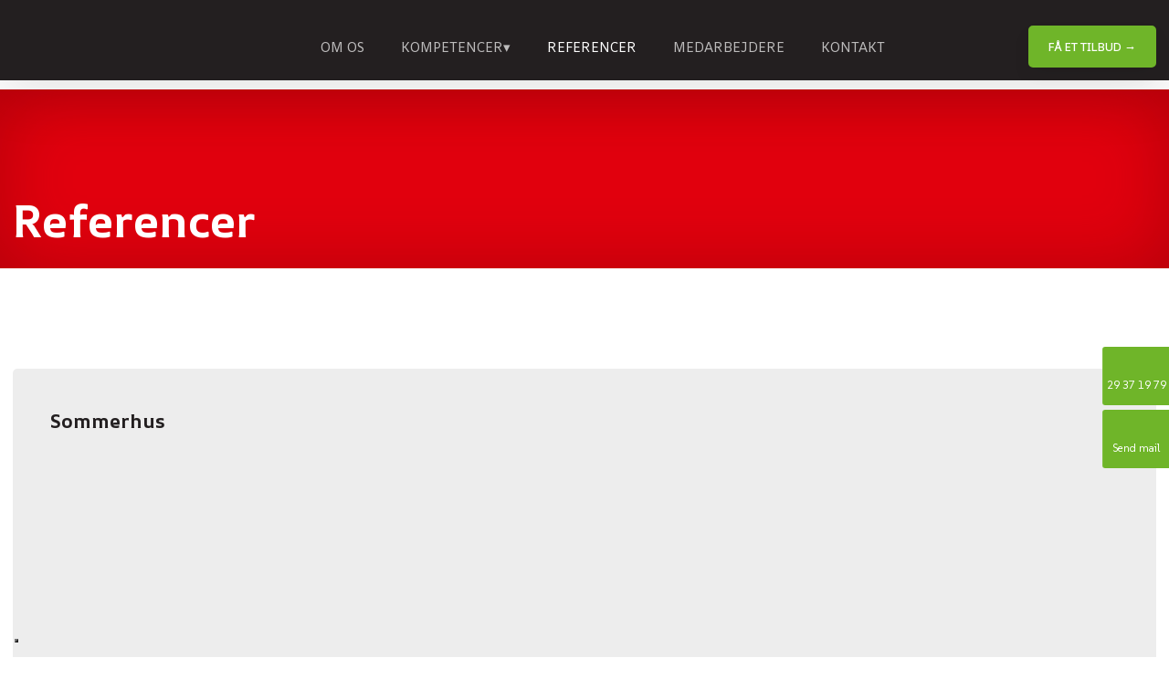

--- FILE ---
content_type: text/html; charset=utf-8
request_url: https://brian-jessen.dk/referencer.aspx
body_size: 164114
content:


<!DOCTYPE html>
<!--
Created by Group Online - grouponline.dk
All copyright Group Online © 2026
Phone: +45 55 55 55 55 - Email: info@grouponline.dk
-->
<html lang="da-DK">
<head>
	<title>Se vores mange projekter i S&#248;nderjylland | Se billeder her</title>
	<meta http-equiv="X-UA-Compatible" content="IE=edge">
	<meta charset="utf-8">
	<meta name="format-detection" content="telephone=no">
	<meta name="viewport" content="width=device-width, initial-scale=1, maximum-scale=5" />
	<link rel="shortcut icon" href="/CustomerData/Files/favicon.ico" >
	<link rel="dns-prefetch" href="//fonts.googleapis.com">
	<link rel="dns-prefetch" href="//fonts.gstatic.com">
	<script type="text/javascript" defer>var _iub=_iub || []; _iub.csConfiguration={"askConsentAtCookiePolicyUpdate": true, "floatingPreferencesButtonDisplay": "bottom-left", "lang": "da", "perPurposeConsent": true, "reloadOnConsent": true, "purposes": "1,2,3,4,5", "siteId": 3517697, "whitelabel": false, "cookiePolicyId": 27962623, "i18n":{"da":{"banner":{"title": "Denne hjemmeside bruger cookies", "dynamic":{"body": "Vi vil gerne bruge oplysninger om dig til at forbedre din oplevelse af vores hjemmeside og til intern statistik med henblik på markedsføring. Du kan læse mere om behandling af dine personoplysninger på knappen \"Få mere at vide\" herunder."}}}}, "banner":{"acceptButtonCaptionColor": "#FFFFFF", "acceptButtonColor": "#313E5F", "acceptButtonDisplay": true, "backgroundColor": "#F7FFF9", "closeButtonDisplay": false, "customizeButtonCaptionColor": "#313E5F", "customizeButtonColor": "#DEE6E0", "customizeButtonDisplay": true, "explicitWithdrawal": true, "listPurposes": true, "position": "float-bottom-center", "rejectButtonCaptionColor": "#FFFFFF", "rejectButtonColor": "#313E5F", "rejectButtonDisplay": true, "showPurposesToggles": true, "theme": "night_sky-neutral", "textColor": "#313E5F"}};</script><script type="text/javascript" src="https://cs.iubenda.com/autoblocking/3517697.js" defer></script><script type="text/javascript" src="//cdn.iubenda.com/cs/iubenda_cs.js" charset="UTF-8" defer></script>

    <script src="/Site/JavaScripts/jquery-1.12.2.min.js" data-cookieconsent="ignore" async></script>

	
		<style type="text/css">html,body,div,span,applet,object,iframe,h1,h2,h3,h4,h5,h6,p,blockquote,pre,a,abbr,acronym,address,big,cite,code,del,dfn,img,ins,kbd,q,s,samp,small,strike,strong,sub,sup,tt,var,b,u,center,dl,dt,dd,ol,ul,li,i,fieldset,form,label,legend,table,caption,tbody,tfoot,thead,tr,th,td,article,aside,canvas,details,embed,figure,figcaption,footer,header,hgroup,menu,nav,output,ruby,section,summary,time,mark,audio,video{margin:0;padding:0;border:0;font-size:100%;font:inherit}em,i{font-style:italic}b,strong{font-weight:bold}a{text-decoration:none}article,aside,details,figcaption,figure,footer,header,hgroup,menu,nav,section{display:block}ol{list-style-type:decimal}blockquote{margin-left:0}blockquote,q{quotes:none}blockquote:before,blockquote:after,q:before,q:after{content:'';content:none}table{border-collapse:collapse;border-spacing:0}h1,p,h2,h3,h4,h5,h6{-webkit-margin-before:0;-webkit-margin-after:0;-webkit-margin-start:0;-webkit-margin-end:0}.clearfix:before,.clearfix:after{content:"";display:table}.clearfix:after{clear:both}input[type=button],input[type=submit]{-webkit-appearance:none;border-radius:0}.clearfix:after{content:".";display:block;clear:both;visibility:hidden;line-height:0;height:0}.clearfix{display:inline-block}html[xmlns] .clearfix{display:block}* html .clearfix{height:1%}@font-face{font-family:'FontAwesome';src:url('/Common/Fonts/Font-awesome-4.4.0/fontawesome-webfont.eot?v=4.4.0');src:url('/Common/Fonts/Font-awesome-4.4.0/fontawesome-webfont.eot?#iefix&v=4.4.0') format('embedded-opentype'),url('/Common/Fonts/Font-awesome-4.4.0/fontawesome-webfont.woff2?v=4.4.0') format('woff2'),url('/Common/Fonts/Font-awesome-4.4.0/fontawesome-webfont.woff?v=4.4.0') format('woff'),url('/Common/Fonts/Font-awesome-4.4.0/fontawesome-webfont.ttf?v=4.4.0') format('truetype'),url('/Common/Fonts/Font-awesome-4.4.0/fontawesome-webfont.svg?v=4.4.0#fontawesomeregular') format('svg');font-weight:normal;font-style:normal;font-display:swap}.fa{display:inline-block;font:normal normal normal 14px/1 FontAwesome;font-size:inherit;text-rendering:auto;-webkit-font-smoothing:antialiased;-moz-osx-font-smoothing:grayscale}.fa-lg{font-size:1.33333333em;line-height:.75em;vertical-align:-15%}.fa-2x{font-size:2em}.fa-3x{font-size:3em}.fa-4x{font-size:4em}.fa-5x{font-size:5em}.fa-fw{width:1.28571429em;text-align:center}.fa-ul{padding-left:0;margin-left:2.14285714em;list-style-type:none}.fa-ul>li{position:relative}.fa-li{position:absolute;left:-2.14285714em;width:2.14285714em;top:.14285714em;text-align:center}.fa-li.fa-lg{left:-1.85714286em}.fa-border{padding:.2em .25em .15em;border:solid .08em #eee;border-radius:.1em}.fa-pull-left{float:left}.fa-pull-right{float:right}.fa.fa-pull-left{margin-right:.3em}.fa.fa-pull-right{margin-left:.3em}.pull-right{float:right}.pull-left{float:left}.fa.pull-left{margin-right:.3em}.fa.pull-right{margin-left:.3em}.fa-spin{-webkit-animation:fa-spin 2s infinite linear;animation:fa-spin 2s infinite linear}.fa-pulse{-webkit-animation:fa-spin 1s infinite steps(8);animation:fa-spin 1s infinite steps(8)}@-webkit-keyframes fa-spin{0%{-webkit-transform:rotate(0deg);transform:rotate(0deg)}100%{-webkit-transform:rotate(359deg);transform:rotate(359deg)}}@keyframes fa-spin{0%{-webkit-transform:rotate(0deg);transform:rotate(0deg)}100%{-webkit-transform:rotate(359deg);transform:rotate(359deg)}}.fa-rotate-90{filter:progid:DXImageTransform.Microsoft.BasicImage(rotation=1);-webkit-transform:rotate(90deg);-ms-transform:rotate(90deg);transform:rotate(90deg)}.fa-rotate-180{filter:progid:DXImageTransform.Microsoft.BasicImage(rotation=2);-webkit-transform:rotate(180deg);-ms-transform:rotate(180deg);transform:rotate(180deg)}.fa-rotate-270{filter:progid:DXImageTransform.Microsoft.BasicImage(rotation=3);-webkit-transform:rotate(270deg);-ms-transform:rotate(270deg);transform:rotate(270deg)}.fa-flip-horizontal{filter:progid:DXImageTransform.Microsoft.BasicImage(rotation=0,mirror=1);-webkit-transform:scale(-1,1);-ms-transform:scale(-1,1);transform:scale(-1,1)}.fa-flip-vertical{filter:progid:DXImageTransform.Microsoft.BasicImage(rotation=2,mirror=1);-webkit-transform:scale(1,-1);-ms-transform:scale(1,-1);transform:scale(1,-1)}:root .fa-rotate-90,:root .fa-rotate-180,:root .fa-rotate-270,:root .fa-flip-horizontal,:root .fa-flip-vertical{filter:none}.fa-stack{position:relative;display:inline-block;width:2em;height:2em;line-height:2em;vertical-align:middle}.fa-stack-1x,.fa-stack-2x{position:absolute;left:0;width:100%;text-align:center}.fa-stack-1x{line-height:inherit}.fa-stack-2x{font-size:2em}.fa-inverse{color:#fff}.fa-arrows-h:before{content:""}.fa-arrows-v:before{content:""}.fa-unlink:before,.fa-chain-broken:before{content:""}.fa-chain:before,.fa-link:before{content:""}.fa-check:before{content:""}.fa-ellipsis-v:before{content:""}.fa-globe:before{content:""}.fa-check-circle-o:before{content:""}.fa-save:before,.fa-floppy-o:before{content:""}.fa-pencil:before{content:""}.fa-cloud-download:before{content:""}.fa-remove:before,.fa-close:before,.fa-times:before{content:""}.fa-plus:before{content:""}.fa-folder:before{content:""}.fa-trash:before{content:""}.fa-trash-o:before{content:""}.fa-caret-down:before{content:""}.fa-caret-up:before{content:""}.fa-caret-left:before{content:""}.fa-caret-right:before{content:""}.fa-edit:before,.fa-pencil-square-o:before{content:""}.fa-paperclip:before{content:""}.fa-clone:before{content:""}.fa-navicon:before,.fa-reorder:before,.fa-bars:before{content:""}.fa-heart:before{content:""}.fa-heart-o:before{content:""}.fa-history:before{content:""}.fa-arrows-h:before{content:""}.fa-arrows-v:before{content:""}.fa-gear:before,.fa-cog:before{content:""}.fa-picture-o:before{content:""}.fa-file-text:before{content:""}.fa-folder-o:before{content:""}.fa-laptop:before{content:""}.fa-tablet:before{content:""}.fa-mobile-phone:before,.fa-mobile:before{content:""}.fa-play:before{content:""}.fa-pause:before{content:""}.fa-stop:before{content:""}.fa-chevron-right:before{content:""}.fa-chevron-down:before{content:""}.fa-eye:before{content:""}.fa-eye-slash:before{content:""}html,body,#TemplateForm{height:100%;width:100%;margin:0}@font-face{font-family:'FontAwesome';src:url('/Common/Fonts/Font-awesome-4.4.0/fontawesome-webfont.eot?v=4.4.0');src:url('/Common/Fonts/Font-awesome-4.4.0/fontawesome-webfont.eot?#iefix&v=4.4.0') format('embedded-opentype'),url('/Common/Fonts/Font-awesome-4.4.0/fontawesome-webfont.woff2?v=4.4.0') format('woff2'),url('/Common/Fonts/Font-awesome-4.4.0/fontawesome-webfont.woff?v=4.4.0') format('woff'),url('/Common/Fonts/Font-awesome-4.4.0/fontawesome-webfont.ttf?v=4.4.0') format('truetype'),url('/Common/Fonts/Font-awesome-4.4.0/fontawesome-webfont.svg?v=4.4.0#fontawesomeregular') format('svg');font-weight:normal;font-style:normal;font-display:swap}body{-webkit-text-size-adjust:none}*{margin:0;padding:0;outline:0;outline:none}table{font:inherit}sub{font-size:.7em;vertical-align:baseline;position:relative;bottom:-.5em}sup{font-size:.7em;vertical-align:baseline;position:relative;top:-.5em}.Clear{clear:both;height:0}.Container{display:block}.Container:before,.Container:after{content:"";display:table}.Container:after{clear:both}.Container.Inline{display:inline-block;vertical-align:top;zoom:1;*display:inline}.module-overlay{display:none}b,strong{font-weight:bold}i{font-style:italic}ul,ol{margin-left:15px}ul li,ol li{margin-bottom:5px}center{text-align:center}.DefaultBody ul,.DefaultBody ol,.Textarea ul,.Textarea ol{padding-left:1em}.Image img{width:100%;display:block;margin:0 auto}span.inner-image{display:block;margin:auto}.menu-wrapper{width:100%;height:100%}.navigation-reference{display:none}.Container.Menu{overflow:inherit!important;position:relative}.Menu ul li div{position:relative}.Menu li a,.VerticalMenu li a,.IModule li a{display:block}.Menu ul,.VerticalMenu ul,.IModule ul{list-style:none;margin:0!important}.VerticalMenu ul{overflow:hidden}.VerticalMenu ul.collapsed{height:0;display:none}.Menu ul li,.VerticalMenu ul li,.IModule ul li{list-style-type:none;margin-bottom:0}.Menu a,.VerticalMenu a,.IModule a{background-image:none}.DropdownMenu ul,.DropdownMenu ul li{list-style-type:none;margin:0;padding:0;position:relative}.DropdownMenu ul li a{line-height:1em;white-space:normal}.DropdownMenu ul{display:none;list-style:none;z-index:250}.DropdownMenu ul.level1{display:block;height:100%;white-space:nowrap}.DropdownMenu ul.level1 li{display:inline-block;vertical-align:top}.DropdownMenu ul.level1>li{height:100%}.DropdownMenu ul.level1 li a{display:block;-moz-box-sizing:border-box;-webkit-box-sizing:border-box;box-sizing:border-box}.DropdownMenu ul.level1>li>div>a,.DropdownMenu ul.level1>li>a{height:auto;white-space:nowrap}.DropdownMenu ul.level2 li{display:block;float:none}.DropdownMenu .more-option{position:absolute;top:-99999px;right:-99999px}.DropdownMenu .more-option.show{position:relative;top:0;right:0}.DropdownMenu.menu-fillout ul.level1{display:-webkit-flex;-webkit-flex-direction:row;-webkit-align-items:center;-webkit-flex-wrap:nowrap;-webkit-justify-content:flex-start;justify-content:space-between;display:flex;flex-direction:row;align-items:center;flex-wrap:nowrap;justify-content:flex-start}.DropdownMenu.menu-fillout ul.level1>li{-webkit-flex-grow:1;flex-grow:1}.menu-wrapper>ul>li.hide-important{display:none!important}.navigation-container{position:fixed;left:0;top:0;bottom:0;height:auto;overflow-y:auto;overflow-x:hidden;z-index:999}.navigation-container .column.hide-for-step-mobile-down{display:inline-block!important}.navigation-container .more-option{display:none!important}.navigation-menu-box{position:fixed;top:0;width:100%;min-height:10px;-webkit-box-sizing:border-box;-moz-box-sizing:border-box;box-sizing:border-box;background-color:#282828;color:#fff;cursor:pointer;z-index:301;-webkit-touch-callout:none;-webkit-user-select:none;-khtml-user-select:none;-moz-user-select:none;-ms-user-select:none;user-select:none}.navigation-menu-box i{font-size:14px}.navigation-menu-box.spacing i{font-family:auto}.navigation-menu-box.hidden{z-index:280}.navigation-menu-box.spacing{opacity:0;pointer-events:none;position:static}.navigation-menu{height:auto!important;position:relative!important;margin:0!important}.Container.Video iframe{width:100%;max-width:100%;height:inherit;min-height:inherit;display:block}.IframeContainer{height:100%}.IframeContainer iframe{width:100%;max-width:100%;height:inherit;min-height:inherit;display:block}div.Container.Clickarea .ClickareaElement,div.Container.Clickarea .clickarea-element{position:relative;width:100%;height:auto;overflow:hidden}div.Container.Clickarea .clickarea-element img,div.Container.Clickarea .clickarea-element object{width:100%!important;max-width:100%!important;display:block}div.Container.Clickarea .clickarea-element a.OverAction img,div.Container.Clickarea .clickarea-element a.OverAction object{min-height:inherit;width:100%}div.Container.Clickarea a,a.PrintLink{width:100%;height:100%;display:block;min-height:inherit}div.Container.Clickarea a img,a.PrintLink img{border:0}a.OverAction .MouseOut{position:relative}a.OverAction .MouseOver{position:absolute;left:0;top:0;z-index:200;visibility:hidden}a.OverAction:hover .MouseOver{visibility:visible}a.OverAction:hover .MouseOut{visibility:hidden}div.multilogin-row{display:inline-block;background:green}div.Container.LoginButton .multilogin-btn-contanier{top:0;left:0;height:100%}div.Container.LoginButton .multilogin-btn-contanier .login-button-contanier{height:100%;width:100%;display:table}div.Container.LoginButton .login-button{cursor:pointer;display:table-cell}div.Container.Multilogin .username,div.Container.Multilogin .password,div.Container.Multilogin .submit,div.Container.Multilogin .login-status{position:absolute;outline:none}div.Container.Multilogin .submit{border-style:solid}div.Container.Searchbox .searchbox-submit{cursor:pointer}div.Container.Searchbox .searchbox-input,div.Container.Searchbox .searchbox-submit{outline:none;-moz-box-sizing:border-box;-webkit-box-sizing:border-box;box-sizing:border-box;background-repeat:no-repeat;-webkit-appearance:none;border-radius:0}div.Container.Searchbox .searchbox-submit::-moz-focus-inner,div.Container.Searchbox .searchbox-input::-moz-focus-inner{border:0;padding:0;margin-top:0;margin-bottom:0}.search-result{margin:1.8em 0 0 0}.search-results-link-title{font-size:16px;font-weight:bold}.search-results-breadcrumbs{margin:.54em 0 .54em 0;font-size:12px}.search-results-breadcrumbs span{font-weight:bold}.FormularItem.IModule .form-text{width:120px}.FormularItem.IModule .form-input .form-input-field{width:288px;box-sizing:border-box!important}.FormularItem div.form-clear{clear:both;display:block;height:0}.FormularItem .form-header{display:block}.FormularItem div.form-text,.FormularItem div.form-input{float:left;position:relative}.submitting input[type=submit]{cursor:wait}div.form-input .conditions-input{display:inline-block;padding-left:0;border:none;width:auto;cursor:default}div.form-input .conditions-input input[type=checkbox]{vertical-align:middle}div.form-input .conditions-input a,div.form-input .conditions-input span{margin:0 0 0 10px}div.form-input .conditions-input span{overflow:auto}.FormularItem div.form-input div.upload-file-container{display:none}.FormularItem div.form-input div.upload-file-container a{background-image:url('/Common/Images/cross.png');display:block;width:16px;height:16px;float:right;margin-left:5px}.FormularItem div.form-input.show-star .form-star{visibility:visible!important}.FormularItem div.validatorMessage{display:none}.FormularItem .form-inline span.form-star{}span.form-validator{display:none!important}.FormularItem div.form-input select{-ms-box-sizing:content-box;-moz-box-sizing:content-box;-webkit-box-sizing:content-box;box-sizing:content-box}.form-input .form-input-field{display:inline-block;cursor:text}.form-input .form-input-field input{background:none;border:none;display:block;width:100%;-webkit-box-sizing:border-box;-moz-box-sizing:border-box;box-sizing:border-box;color:inherit;text-transform:inherit;text-decoration:inherit;font-weight:inherit;font-style:inherit;letter-spacing:inherit;text-align:inherit}.form-input input,.form-input textarea,.form-input select{font-family:inherit;font-size:inherit}.form-input select.form-input-field{cursor:auto}.form-input-field input[type="text"]{-webkit-appearance:none;-ms-border-radius:0;border-radius:0}.form-input-upload-container{display:inline-block;width:100%}.form-input.invalid label.form-input-field,.form-input.invalid select,.form-input.invalid textarea{background-color:#eccecf!important;border-color:#a08384!important;color:#414141}.form-input.valid input[type=text],.form-input.valid input[type=password],.form-input.valid textarea{background-repeat:no-repeat;background-image:url([data-uri]);background-size:1em}.form-error{border-width:1px 1px 1px 5px;border-color:#e93a14;border-style:solid;background-color:#fff;color:#868686;margin-left:5px;z-index:10;float:left;display:inline-block;position:absolute;padding:.9em;min-height:.85em;line-height:.85em}.form-input-field.hny-pt-fld,.hide-field{height:0!important;margin:0!important;padding:0!important;border:none!important;overflow:hidden}.FormularItem div.form-input table.input-list input{width:auto!important;vertical-align:middle;border:0!important;background:transparent;margin:0 6px 0 0!important}.FormularItem .input-list{display:inline-block;width:100%}.FormularItem div.form-input input.form-input-upload{cursor:pointer}.FormularItem div.form-input input.form-input-hidden-file-selector{position:absolute;top:-100px;left:-100px;width:1px;height:1px;opacity:0;filter:alpha(opacity=0)}.FormularItem .form-input .calendar{cursor:pointer}.FormularItem .form-input .calendar input{padding-left:24px;cursor:pointer}.FormularItem .form-input .form-input-calendar-icon{position:absolute;top:0;width:16px;height:100%;background-image:url('/Common/Images/calendar.png');background-position:center;background-repeat:no-repeat;background-color:transparent;border:0;cursor:pointer}.FormularItem div.form-input .FormSubmitButton{cursor:pointer}.FormularItem .text-input-container span{overflow:hidden;white-space:nowrap}.FormularItem .button-container{display:inline-block;width:100%}.GoogleMap .Map-Container{width:100%;height:inherit;min-height:inherit;position:relative}.GoogleMap .Map-Container>div{min-height:inherit}.GoogleMap .Map-Container iframe{width:100%;height:inherit;min-height:inherit;display:block}.GoogleMap marker{display:none}.googlemap a{background-color:transparent;background-image:none;background-position:initial;background-repeat:no-repeat;border-width:0;border-style:none;border-color:transparent;color:inherit;font-family:Arial,sans-serif;font-size:1em;font-weight:normal;font-style:normal;letter-spacing:normal;line-height:inherit;margin:0;padding:0;text-align:right;text-transform:none;word-spacing:normal}.Map-Container{-webkit-transform:none!important}a.fancybox,.credits a,.breadcrumb a,.header-level-box a,.ClickareaElement a,.clickarea-element a,.VerticalMenu a,a.fancybox:hover,.credits a:hover,.breadcrumb a:hover,.header-level-box a:hover,.ClickareaElement a:hover,.clickarea-element a:hover,.VerticalMenu a:hover{background-image:none;background-color:transparent;background-repeat:no-repeat;background-position:inherit;border-color:transparent;border-style:none;border-width:0;color:inherit;letter-spacing:normal;line-height:inherit;font-family:inherit;font-size:inherit;font-weight:normal;font-style:normal;text-decoration:none;text-align:right;text-transform:none;word-spacing:normal;padding:0;margin:0}.gallery-image.regular{float:left;width:auto;height:auto}.gallery-image.regular a{padding:0!important;margin:0!important;display:block;width:100%;height:100%;position:relative}.gallery-image .thumb-title{overflow:hidden}.gallery-row{overflow:auto}.gallery-image-thumbnail{display:block}.flexbox-grid li .gallery-image a{width:100%;display:block;position:relative}.flexbox-grid li .gallery-image img{position:absolute;left:0;right:0;top:0;bottom:0;margin:auto auto;text-align:center;max-width:100%;max-height:100%;width:auto!important;height:auto!important}.inline-element{display:inline-block}div.Container.Newsletter div.newsletter-text{float:left}div.newsletter-input input,div.newsletter-input-field textarea{box-sizing:border-box;-ms-box-sizing:border-box;-moz-box-sizing:border-box;-webkit-box-sizing:border-box}div.Container.Newsletter div.newsletter-input select.newsletter-input-field{box-sizing:content-box;-ms-box-sizing:content-box;-moz-box-sizing:content-box;-webkit-box-sizing:content-box}div.Container.Newsletter div.newsletter-group div.newsletter-text{width:auto}div.Container.Newsletter div.newsletter-group input{vertical-align:middle;margin-right:2px}.newsletter-input{position:relative}.newsletter-star{top:7px;right:7px;position:absolute}.news-header a{display:inline;float:left}.news-link{overflow:hidden}.Newsmodule .newsfeed{overflow:hidden;height:100%}.Newsmodule marquee{height:100%}.news-feed-item a.read-more{display:block}.news-feed-item div.image img{height:auto!important;max-width:100%}.news-feed-item .image.left{float:left}.news-feed-item .image.right{float:right}.news-contents img{max-width:100%}div.ErrorPage{border:1px solid #e0e0e0;width:600px;height:200px;position:fixed;margin:auto;left:50%;top:50%;margin-top:-100px;margin-left:-300px;background-color:#fff;font-family:arial}div.ErrorPage div.ErrorTitle{font-size:16px;font-weight:bold;padding:10px;text-align:center;margin-top:15px;height:10px}div.ErrorPage div.ErrorDescription{font-size:12px;padding:20px;height:75px;line-height:150%;text-align:center}div.ErrorPage div.ErrorBottom{font-size:12px;text-align:center;background:#f9f9f9;padding-top:13px;padding-bottom:11px}div.ErrorPage div.ErrorTechData{font-size:10px;color:#999;text-align:center;padding-top:15px}img.imodule-supplier-logo{border:1px solid #ccc;margin:12px 12px 0 0}div.imodule-inquiry-activator{background-image:url('/Common/Images/imodule-inquiry-repeat.gif');background-repeat:repeat-x;cursor:pointer;color:#666;font-size:16px;font-weight:bold;margin-top:10px;padding:10px 0 10px 45px;position:relative;border-width:0 1px 1px 1px;border-color:#ccc;border-style:solid}div.imodule-inquiry-activator img{position:absolute;top:8px;left:10px}div.imodule-inquiry-activator.visible{background-image:none;border-width:1px 1px 0 1px;background-color:#eee;padding-top:9px}div.imodule-inquiry-activator.visible img{top:7px}div.imodule-inquiry-container{background-color:#eee;padding:5px 0 15px 15px;border:1px solid #ccc;border-top:0}.hasPlaceholder{color:#777}.flexTop{display:-webkit-box!important;display:-webkit-flex!important;display:-ms-flexbox!important;display:flex!important;-webkit-box-align:start;-webkit-align-items:flex-start;-ms-flex-align:start;align-items:flex-start;-webkit-box-pack:center;-webkit-justify-content:center;-ms-flex-pack:center;justify-content:center}.flexCenter{display:-webkit-box!important;display:-webkit-flex!important;display:-ms-flexbox!important;display:flex!important;-webkit-box-align:center;-webkit-align-items:center;-ms-flex-align:center;align-items:center;-webkit-box-pack:center;-webkit-justify-content:center;-ms-flex-pack:center;justify-content:center}.flexBottom{display:-webkit-box!important;display:-webkit-flex!important;display:-ms-flexbox!important;display:flex!important;-webkit-box-align:end;-webkit-align-items:flex-end;-ms-flex-align:end;align-items:flex-end;-webkit-box-pack:center;-webkit-justify-content:center;-ms-flex-pack:center;justify-content:center}.fb_iframe_widget_lift{z-index:251!important}@media print{#cookie_box,.Container.Banner,.Container.Menu{display:none!important}}.icheckbox_minimal,.iradio_minimal{display:inline-block;*display:inline;vertical-align:middle;margin:0 6px 0 0;padding:0;width:13px;height:13px;background:url(/common/images/input_sprite.png) no-repeat;border:none;cursor:pointer}.invalid .icheckbox_minimal,.invalid .iradio_minimal{background:url(/common/images/input_sprite_invalid.png) no-repeat}.invalid .icheckbox_minimal{background-position:-20px 0}.invalid .iradio_minimal{background-position:-120px 0}.icheckbox_minimal{background-position:0 0}.icheckbox_minimal.hover{background-position:-20px 0}.icheckbox_minimal.checked{background-position:-40px 0}.icheckbox_minimal.disabled{background-position:-60px 0;cursor:default}.icheckbox_minimal.checked.disabled{background-position:-80px 0}.iradio_minimal{background-position:-100px 0}.iradio_minimal.hover{background-position:-120px 0}.iradio_minimal.checked{background-position:-140px 0}.iradio_minimal.disabled{background-position:-160px 0;cursor:default}.iradio_minimal.checked.disabled{background-position:-180px 0}@media(-o-min-device-pixel-ratio:5/4),(-webkit-min-device-pixel-ratio:1.25),(min-resolution:120dpi),(min-resolution:1.25dppx){.icheckbox_minimal,.iradio_minimal{background-image:url(/common/images/input_sprite_2x.png);-webkit-background-size:200px 20px;background-size:200px 20px}.invalid .icheckbox_minimal,.invalid .iradio_minimal{background:url(/common/images/input_sprite_invalid_2x.png) no-repeat;-webkit-background-size:200px 20px;background-size:200px 20px}.invalid .icheckbox_minimal{background-position:-20px 0}.invalid .iradio_minimal{background-position:-120px 0}.icheckbox_minimal.checked{background-position:-40px 0}.iradio_minimal.checked{background-position:-140px 0}}.g-recaptcha{display:inline-block;box-sizing:border-box;width:100%}.grecaptcha-badge{visibility:hidden}.dw-recaptcha-badge{width:256px;height:60px;display:block;transition:all .3s ease 0s;position:fixed;bottom:14px;left:-190px;box-shadow:grey 0 0 5px;border-radius:2px;overflow:hidden;background:#f9f9f9;color:#000;z-index:2000000}.dw-recaptcha-badge:hover{left:0}.dw-recaptcha-badge.dw-recaptcha-badge-right{left:auto;right:-190px}.dw-recaptcha-badge.dw-recaptcha-badge-right:hover{left:auto;right:0}.dw-recaptcha-badge .dw-recaptcha-wrapper{height:60px;width:256px;display:flex}.dw-recaptcha-badge .dw-recaptcha-logo{display:inline-block;height:60px;vertical-align:top;width:70px;background:url(https://www.gstatic.com/recaptcha/api2/logo_48.png);background-repeat:no-repeat;background-position:center}.dw-recaptcha-badge .dw-recaptcha-text{background:#4a90e2;color:#fff;display:flex;flex-basis:166px;flex-direction:column;flex-grow:1;font-family:Roboto,helvetica,arial,sans-serif;font-size:13px;font-weight:400;height:100%;justify-content:center;line-height:20px;padding:0 16px;white-space:nowrap}.dw-recaptcha-badge .dw-recaptcha-text a{font-size:10px;color:#fff}.recaptcha-container>.form-input>label{display:none}#TemplateForm>.Container{overflow-x:hidden;overflow-y:hidden}body:not(.preview-mode) .Dummy .dummy-box{background:none}.column{pointer-events:none}.column>*{pointer-events:auto!important}@media(hover:none){html,body{-webkit-overflow-scrolling:touch}body{position:relative}#TemplateForm>.Container:after{height:1px}}.cookieconsent-optout-marketing,.cookieconsent-optout-statistics,.cookieconsent-optout-preferences{display:none;background:rgba(165,165,165,.8);position:absolute;top:0;bottom:0;left:0;right:0;min-height:90px}.cookieconsent-optout-marketing>div,.cookieconsent-optout-statistics>div,.cookieconsent-optout-preferences>div{position:absolute;width:100%;top:50%;transform:translateY(-50%);text-align:center;font-size:14px}.cookieconsent-optout-marketing>div>p,.cookieconsent-optout-statistics>div>p,.cookieconsent-optout-preferences>div>p{display:block;font-size:14px;font-weight:400;color:#000}.cookieconsent-optout-marketing>div>a,.cookieconsent-optout-statistics>div>a,.cookieconsent-optout-preferences>div>a{display:inline-block;background:#414141;color:#fff;padding:7px 15px;margin-top:5px;font-size:14px;font-weight:400;border-radius:20px}.banner-element{height:inherit;min-height:inherit;overflow:hidden;position:relative}.rslides{position:relative;list-style:none;width:100%;height:inherit;min-height:inherit;padding:0;margin:0}.rslides li{position:absolute;display:none;width:100%;height:inherit;min-height:inherit;left:0;top:0;margin:0;-webkit-backface-visibility:hidden;-moz-backface-visibility:hidden;-ms-backface-visibility:hidden;background-position:center center;-ms-background-size:cover;background-size:cover;background-attachment:scroll}.rslides li:first-child{position:relative;display:block;float:left}.rslides .banner-link{display:block;height:100%;width:100%;min-height:inherit}.rslides .slide-image{display:block;width:inherit;height:auto;float:left;border:0}.flexCenter.navbutton-container,.flexTop.navbutton-container,.flexBottom.navbutton-container{height:100%;position:absolute;top:0}.navbutton-container.next{left:auto;right:0}.centered-btns_nav{z-index:4;position:absolute;-webkit-tap-highlight-color:#000;-webkit-tap-highlight-color:rgba(0,0,0,0);left:0;text-indent:-9999px;overflow:hidden;text-decoration:none;height:61px;width:38px;background:none;margin:auto}.flexCenter.navbutton-container .centered-btns_nav,.flexTop.navbutton-container .centered-btns_nav,.flexBottom.navbutton-container .centered-btns_nav{position:relative}.centered-btns_nav:active{opacity:1}.centered-btns_nav.next{left:auto;right:0}.centered-btns_nav:focus{outline:none}.centered-btns_tabs{z-index:3;overflow:hidden;position:absolute;bottom:5px;height:16px;margin:0;line-height:0}.centered-btns_tabs li{display:inline-block;margin-right:5px}.centered-btns_tabs li:last-child{margin-right:0}.centered-btns_tabs a{text-indent:-9999px;overflow:hidden;-webkit-border-radius:15px;-moz-border-radius:15px;border-radius:15px;background:#ccc;background:rgba(0,0,0,.2);display:block;-webkit-box-shadow:inset 0 0 2px 0 #000;-webkit-box-shadow:inset 0 0 2px 0 rgba(0,0,0,.3);-moz-box-shadow:inset 0 0 2px 0 #000;-moz-box-shadow:inset 0 0 2px 0 rgba(0,0,0,.3);box-shadow:inset 0 0 2px 0 #000;box-shadow:inset 0 0 2px 0 rgba(0,0,0,.3);width:9px;height:9px}.centered-btns_here a{background:#222;background:#fff;border:solid 1px #d3d3d3}.centered-btns .rslides_caption{display:block;position:absolute;overflow:hidden;z-index:2;font-size:20px;text-shadow:none;color:#fff;padding:10px 20px;margin:0;max-width:none;text-align:center;box-sizing:border-box}.rslides .opacityArea{position:absolute;top:0;z-index:0;left:0;height:100%;width:100%;display:block}.rslides .slide_header{position:relative;z-index:1}.rslides .opacityTitle{position:absolute;left:0;z-index:0;width:100%;height:100%;top:0}.rslides .slide_description{position:relative;z-index:1}.rslides .opacityDescription{position:absolute;left:0;z-index:0;width:100%;height:100%;top:0}.banner-element .column{height:100%}.banner-element .caption-container{height:100%;position:relative}.slider-container{position:relative;overflow:hidden}.slider-container .slide-element[slider-event]{cursor:pointer}.slider-container .slide{position:absolute;display:block;width:100%;height:100%;overflow:hidden}.slider-container .slide.global{pointer-events:none;z-index:1}.slider-container .start-hidden{visibility:hidden}.slider-container.running .start-hidden{visibility:visible}.slide-element{position:absolute;box-sizing:border-box;pointer-events:all}.slide-element img{width:100%;height:100%;display:block}.slide-background{position:absolute;width:100%;height:100%;top:0;left:0;background-size:cover}.slide-element.slide-group-element{pointer-events:none}.Video{position:relative}.Video video{width:100%}.Video .video-container{position:absolute;top:0;left:0;right:0;bottom:0;overflow:hidden}.Video .video-container video{position:absolute;width:auto}.Video .video-container.position-covertopleft video,.Video .video-container.position-covertopcenter video,.Video .video-container.position-covertopright video{top:0}.Video .video-container.position-coverbottomleft video,.Video .video-container.position-coverbottomcenter video,.Video .video-container.position-coverbottomright video{bottom:0}.Video .video-container.position-containleft video,.Video .video-container.position-covertopleft video,.Video .video-container.position-covercenterleft video,.Video .video-container.position-coverbottomleft video{left:0}.Video .video-container.position-containright video,.Video .video-container.position-covertopright video,.Video .video-container.position-covercenterright video,.Video .video-container.position-coverbottomright video{right:0}.Video .video-container.position-containleft video,.Video .video-container.position-containcenter video,.Video .video-container.position-containright video{max-height:100%;max-width:100%;height:100%}.Video .video-container.position-covertopcenter video,.Video .video-container.position-covertopleft video,.Video .video-container.position-covertopright video,.Video .video-container.position-covercentercenter video,.Video .video-container.position-covercenterleft video,.Video .video-container.position-covercenterright video,.Video .video-container.position-coverbottomcenter video,.Video .video-container.position-coverbottomleft video,.Video .video-container.position-coverbottomright video,.Video .video-container.position-containcenter video{width:100%}.Video .azuremediaplayer{z-index:0}.Video .amp-default-skin .vjs-control-bar{background-color:rgba(60,69,79,.7)}.Video .amp-default-skin .vjs-poster img{width:100%}.Video .bitmovinplayer-poster{background-size:100% 100%}.Video .bmpui-player-state-prepared .bmpui-ui-titlebar,.Video .bmpui-player-state-prepared .bmpui-ui-controlbar{display:none}.Video .bmpui-ui-skin-smallscreen .bmpui-ui-hugeplaybacktogglebutton .bmpui-image{background-size:8em}.Video .bmpui-container-wrapper .bmpui-image{filter:drop-shadow(0 0 6px rgba(0,0,0,.1))}.Video .bmpui-ui-controlbar{padding:.1em .2em .1em;background:rgba(60,69,79,.37);font-size:14px}.Video .bmpui-ui-seekbar{margin:0}.Video .bitmovinplayer-container{min-height:auto;min-width:auto}.block-grid li{margin-bottom:0}.block-grid li div a,.block-grid li div img{width:100%;display:block}.form-input.column .form-input-field,.form-input.column .input-list{width:100%!important;-webkit-box-sizing:border-box!important;-moz-box-sizing:border-box!important;box-sizing:border-box!important}.form-input.column .conditions-input{background-color:transparent}.form-input.column .input-list{margin-bottom:10px}.form-text.column div,.form-text.column span{display:inline-block;vertical-align:middle}[class*="block-grid-"]{display:block;padding:0;margin:0;*zoom:1}[class*="block-grid-"]:before,[class*="block-grid-"]:after{content:" ";display:table}[class*="block-grid-"]:after{clear:both}[class*="block-grid-"]>li{display:inline-block;height:auto;padding:0;vertical-align:top}.block-grid-1>li{width:100%;padding:0;list-style:none}.block-grid-1>li:nth-of-type(n){clear:none}.block-grid-1>li:nth-of-type(1n+1){clear:both}.block-grid-2>li{width:50%;padding:0;list-style:none}.block-grid-3>li{width:33.33333%;padding:0;list-style:none}.block-grid-4>li{width:25%;padding:0;list-style:none}.block-grid-5>li{width:20%;padding:0;list-style:none}.block-grid-6>li{width:16.66667%;padding:0;list-style:none}.block-grid-7>li{width:14.28571%;padding:0;list-style:none}.block-grid-8>li{width:12.5%;padding:0;list-style:none}.block-grid-9>li{width:11.11111%;padding:0;list-style:none}.block-grid-10>li{width:10%;padding:0;list-style:none}.block-grid-11>li{width:9.09091%;padding:0;list-style:none}.block-grid-12>li{width:8.33333%;padding:0;list-style:none}#fancybox-loading,#fancybox-lock,.fancybox-wrap,.fancybox-skin,.fancybox-inner,.fancybox-error,.fancybox-image,.fancybox-wrap iframe,.fancybox-wrap object,.fancybox-wrap embed,a.fancybox-close,a.fancybox-expand,a.fancybox-nav,a.fancybox-nav span,.fancybox-tmp{padding:0;margin:0;border:0;outline:none;vertical-align:top;background-color:transparent;background-repeat:no-repeat;background-image:none;text-shadow:none}#fancybox-lock{position:fixed;top:0;left:0;right:0;bottom:0;z-index:99999;overflow-y:scroll;overflow-y:auto;overflow-x:auto;-webkit-transition:-webkit-transform .5s;-webkit-transform:translateX(0)}.fancybox-lock-test{overflow-y:hidden!important}.fancybox-lock{width:auto}.fancybox-lock body{}.fancybox-wrap{position:absolute;top:0;left:0;z-index:8020;-webkit-transform:translate3d(0,0,0)}.fancybox-opened{z-index:8030}.fancybox-skin{border-style:solid;border-color:#fff;background:#fff;color:#444}.fancybox-inner{position:relative;overflow:hidden;-webkit-overflow-scrolling:touch;width:100%;height:100%;max-width:100%;max-height:100%}.fancybox-spacer{position:absolute;top:100%;left:0;width:1px}.fancybox-image,.fancybox-iframe{display:block;width:100%;height:100%}.fancybox-image{max-width:100%;max-height:100%;zoom:1}a.fancybox-close{position:absolute;top:-23px;right:-23px;width:46px;height:46px;cursor:pointer;background-position:0 0;z-index:8040}a.fancybox-nav{position:absolute;top:0;width:50%;height:100%;cursor:pointer;text-decoration:none;-webkit-tap-highlight-color:rgba(0,0,0,0);z-index:8040;overflow:hidden}.fancybox-type-iframe a.fancybox-nav,.fancybox-type-inline a.fancybox-nav,.fancybox-type-html a.fancybox-nav{width:70px}a.fancybox-prev{left:-70px}a.fancybox-next{right:-70px}a.fancybox-nav span{position:absolute;top:50%;width:46px;height:46px;margin-top:-23px;cursor:pointer;z-index:8040}a.fancybox-prev span{left:0;background-position:0 -50px}a.fancybox-next span{right:0;background-position:0 -100px}.fancybox-mobile a.fancybox-nav{max-width:80px}.fancybox-desktop a.fancybox-nav{opacity:.5;filter:alpha(opacity=50)}.fancybox-desktop a.fancybox-nav:hover{opacity:1;filter:alpha(opacity=100)}a.fancybox-expand{position:absolute;bottom:0;right:0;width:46px;height:46px;z-index:8050;opacity:0;filter:alpha(opacity=0);background-position:0 -150px;zoom:1;-webkit-transition:opacity .5s ease;-moz-transition:opacity .5s ease;-o-transition:opacity .5s ease;transition:opacity .5s ease}.fancybox-wrap:hover a.fancybox-expand{opacity:.5;filter:alpha(opacity=50)}.fancybox-wrap a.fancybox-expand:hover{opacity:1;filter:alpha(opacity=100)}#fancybox-loading{position:fixed;top:50%;left:50%;margin-top:-30px;margin-left:-30px;width:60px;height:60px;background-color:#111;background-image:url([data-uri]);background-position:center center;opacity:.85;filter:alpha(opacity=85);cursor:pointer;z-index:8060;-webkit-border-radius:8px;-moz-border-radius:8px;border-radius:8px}.fancybox-tmp{position:absolute!important;top:-99999px;left:-99999px;max-width:99999px;max-height:99999px;overflow:visible!important}.fancybox-title{font:normal 14px "Helvetica Neue",Helvetica,Arial,sans-serif;line-height:1.5;position:relative;text-shadow:none;z-index:8050;display:block;visibility:hidden}.fancybox-title-float-wrap{position:relative;margin-top:10px;text-align:center;zoom:1;left:-9999px}.fancybox-title-float-wrap>div{display:inline-block;padding:7px 20px;font-weight:bold;color:#fff;text-shadow:0 1px 2px #222;background:transparent;background:rgba(0,0,0,.8);-webkit-border-radius:15px;-moz-border-radius:15px;border-radius:15px}.fancybox-title-outside-wrap{position:relative;margin-top:10px;color:#fff;text-shadow:0 1px rgba(0,0,0,.5);max-height:200px;overflow-y:auto}.fancybox-title-inside-wrap{padding-top:10px}.fancybox-title-over-wrap{position:absolute;bottom:0;left:0;color:#fff;padding:15px;background:#000;background:rgba(0,0,0,.8);max-height:50%;overflow:auto}.fancybox-overlay{position:absolute;top:0;left:0;overflow:hidden;z-index:8010}.fancybox-overlay-fixed{position:fixed;width:100%;height:100%}.fancybox-default-skin{border-color:#f9f9f9;background:#f9f9f9}.fancybox-default-skin-open{box-shadow:0 10px 25px rgba(0,0,0,.5)}.fancybox-default-overlay{background:#333;opacity:.8;filter:alpha(opacity=80)}.fancybox-default a.fancybox-close,.fancybox-default a.fancybox-expand,.fancybox-default a.fancybox-nav span{background-image:url([data-uri])}@media only screen and (-webkit-min-device-pixel-ratio:2),only screen and (-moz-min-device-pixel-ratio:2),only screen and (-o-min-device-pixel-ratio:2/1),only screen and (min-device-pixel-ratio:2),only screen and (min-resolution:2dppx){.fancybox-default a.fancybox-close,.fancybox-default a.fancybox-expand,.fancybox-default a.fancybox-nav span{background-image:url([data-uri]);background-size:46px auto}}.fancybox-dark a.fancybox-close,.fancybox-dark a.fancybox-expand,.fancybox-dark a.fancybox-nav span{background-image:url([data-uri])}.fancybox-dark-skin{background:#2a2a2a;border-color:#2a2a2a;color:#fff;border-radius:4px;box-shadow:0 0 10px rgba(0,0,0,.3) inset!important}.fancybox-dark-overlay{background:#000;opacity:.8;filter:alpha(opacity=80)}@media only screen and (-webkit-min-device-pixel-ratio:2),only screen and (min--moz-device-pixel-ratio:2),only screen and (-o-min-device-pixel-ratio:2/1),only screen and (min-device-pixel-ratio:2),only screen and (min-resolution:192dpi),only screen and (min-resolution:2dppx){.fancybox-dark a.fancybox-close,.fancybox-dark a.fancybox-expand,.fancybox-dark a.fancybox-nav span{background-image:url([data-uri]);background-size:46px auto}}.fancybox-light a.fancybox-close,.fancybox-light a.fancybox-expand,.fancybox-light a.fancybox-nav span{background-image:url([data-uri])}.fancybox-light-skin-open{box-shadow:0 10px 25px rgba(0,0,0,.5)}@media only screen and (-webkit-min-device-pixel-ratio:2),only screen and (-moz-min-device-pixel-ratio:2),only screen and (-o-min-device-pixel-ratio:2/1),only screen and (min-device-pixel-ratio:2),only screen and (min-resolution:2dppx){    .fancybox-light a.fancybox-close,.fancybox-light a.fancybox-expand,.fancybox-light a.fancybox-nav span{background-image:url([data-uri]);background-size:46px auto}}.fancybox-light-overlay{opacity:.9;filter:alpha(opacity=90);background:#555;background:-moz-radial-gradient(center,ellipse cover,#999 0%,#555 100%);background:-webkit-gradient(radial,center center,0,center center,100%,color-stop(0%,#999),color-stop(100%,#555));background:-webkit-radial-gradient(center,ellipse cover,#999 0%,#555 100%);background:-o-radial-gradient(center,ellipse cover,#999 0%,#555 100%);background:-ms-radial-gradient(center,ellipse cover,#999 0%,#555 100%);background:radial-gradient(ellipse at center,#999 0%,#555 100%)}@charset "UTF-8";.pika-single{z-index:9999;display:block;position:relative;color:#333;background:#fff;border:1px solid #ccc;border-bottom-color:#bbb;font-family:"Helvetica Neue",Helvetica,Arial,sans-serif}.pika-single:before,.pika-single:after{content:" ";display:table}.pika-single:after{clear:both}.pika-single{*zoom:1}.pika-single.is-hidden{display:none}.pika-single.is-bound{position:absolute;box-shadow:0 5px 15px -5px rgba(0,0,0,.5)}.pika-lendar{float:left;width:240px}.pika-title{position:relative;text-align:center;background:#666;color:#fff;height:28px}.pika-label{display:inline-block;*display:inline;position:relative;z-index:9999;overflow:hidden;margin:0;padding:0 3px;font-size:14px;line-height:28px;font-weight:bold;height:28px}.pika-title select{cursor:pointer;position:absolute;z-index:9998;margin:0;left:0;top:5px;filter:alpha(opacity=0);opacity:0}.pika-prev,.pika-next{display:block;cursor:pointer;position:relative;outline:none;border:0;padding:0;width:20px;height:30px;text-indent:20px;white-space:nowrap;overflow:hidden;background-color:transparent;background-position:center center;background-repeat:no-repeat;background-size:75% 75%;opacity:.5;*position:absolute;*top:0;color:#fff}.pika-prev:hover,.pika-next:hover{opacity:1}.pika-prev,.is-rtl .pika-next{float:left;background-image:url([data-uri]);*left:0}.pika-next,.is-rtl .pika-prev{float:right;background-image:url([data-uri]);*right:0}.pika-prev.is-disabled,.pika-next.is-disabled{cursor:default;opacity:.2}.pika-select{display:inline-block;*display:inline}.pika-table{width:100%;border-collapse:collapse;border-spacing:0;border:0}.pika-table th,.pika-table td{width:14.285714285714286%;padding:0}.pika-table th{color:#999;font-size:9px;line-height:18px;font-weight:bold;text-align:center;text-transform:uppercase;border-bottom:1px solid #bbb}.pika-button{cursor:pointer;display:block;box-sizing:border-box;-moz-box-sizing:border-box;outline:none;border:0;margin:0;width:100%;padding:5px;color:#666;font-size:12px;line-height:15px;text-align:right;background:#eee;box-shadow:inset 1px 1px 0 0 rgba(0,0,0,.1);margin-top:-1px}.pika-week{font-size:11px;color:#999}.is-today .pika-button{color:#3af;font-weight:bold}.is-selected .pika-button{color:#fff;font-weight:bold;background:#3af;box-shadow:inset 0 1px 3px #178fe5;border-radius:3px}.is-inrange .pika-button{background:#d5e9f7}.is-startrange .pika-button{color:#fff;background:#6cb31d;box-shadow:none;border-radius:3px}.is-endrange .pika-button{color:#fff;background:#3af;box-shadow:none;border-radius:3px}.is-disabled .pika-button{pointer-events:none;cursor:default;color:#999;opacity:.3}.pika-button:hover{color:#fff;background:#555;box-shadow:none;border-radius:3px}.pika-table abbr{border-bottom:none;cursor:help}.notify-position{position:fixed;width:1px;z-index:999}.notify-position.top{left:50%;top:10px}.notify-position.bottom{left:50%;bottom:15px}.notify-position.middle{left:50%;bottom:50%}.notify-position .notify-container{width:800px;margin-left:-400px;background-position:14px center;background-repeat:no-repeat;overflow:auto;color:#000}.notify-position.element .notify-container{width:auto;margin-left:0;height:100%;overflow:hidden}.notify-position .notify-container .notify-content{margin:13px 10px 10px 44px;max-width:746px;font-size:11px;float:left;font-family:arial;font-size:12px}.notify-position .notify-container.confirm .notify-content{max-width:520px}.notify-position .notify-container .notify-actions{margin:5px 10px 5px 0;width:200px;float:right;text-align:right}.notify-position .notify-container .notify-actions input{min-width:60px;padding:4px 0 4px 0;cursor:pointer;font-size:11px;border:1px solid #dbb844;background-color:rgba(252,252,252,1)}.notify-container.confirm{border:1px solid #efcb53;background-color:rgba(252,232,164,.95);background-image:url([data-uri])}.notify-container.warning{border:1px solid #efcb53;background-color:rgba(252,232,164,.95);background-image:url([data-uri])}.notify-container.success{border:1px solid #bcd568;background-color:rgba(232,244,192,.95);background-image:url([data-uri])}.notify-container.error{border:1px solid #d46f84;background-color:rgba(240,188,199,.85);background-image:url([data-uri])}.notify-container.normal{border:1px solid #9babba;background-color:rgba(255,255,255,.85);background-image:url([data-uri])}.notify{border-radius:5px;-moz-border-radius:5px;-webkit-border-radius:5px;-ms-border-radius:5px;-o-border-radius:5px;top:50%;left:50%;min-height:200px;width:600px;margin:-110px 0 0 -300px;position:absolute;background-color:#f3f3f3;padding-bottom:5px}.notify-content{min-height:150px;max-height:450px;overflow-y:auto;padding:10px}.notify .button-grey{font-size:16px;color:#fff;padding:10px 15px;margin-right:10px;border-radius:3px;-moz-border-radius:3px;-webkit-border-radius:3px;-ms-border-radius:3px;-o-border-radius:3px;border-width:0;background-color:#414141;text-transform:uppercase;float:right}.notify .button-green{font-size:16px;color:#fff;padding:10px 15px;margin-right:10px;border-radius:3px;-moz-border-radius:3px;-webkit-border-radius:3px;-ms-border-radius:3px;-o-border-radius:3px;border-width:0;background-color:#64a420;text-transform:uppercase;float:right}.notify .button-red{font-size:16px;color:#fff;padding:10px 15px;margin-right:10px;border-radius:3px;-moz-border-radius:3px;-webkit-border-radius:3px;-ms-border-radius:3px;-o-border-radius:3px;border-width:0;background-color:#c60f13;text-transform:uppercase;float:right}.vex,.vex *,.vex *:before,.vex *:after,.notify-content,.notify{-webkit-box-sizing:border-box;-moz-box-sizing:border-box;box-sizing:border-box}.vex{position:fixed;overflow:auto;-webkit-overflow-scrolling:touch;z-index:1111;top:0;right:0;bottom:0;left:0}.vex-overlay{background:#000;filter:alpha(opacity=40);-ms-filter:"progid:DXImageTransform.Microsoft.Alpha(Opacity=40)"}.vex-overlay{animation:vex-fadein .5s;-webkit-animation:vex-fadein .5s;-moz-animation:vex-fadein .5s;-ms-animation:vex-fadein .5s;-o-animation:vex-fadein .5s;-webkit-backface-visibility:hidden;position:fixed;background:rgba(0,0,0,.4);top:0;right:0;bottom:0;left:0}.vex.vex-closing .vex-overlay{animation:vex-fadeout .5s;-webkit-animation:vex-fadeout .5s;-moz-animation:vex-fadeout .5s;-ms-animation:vex-fadeout .5s;-o-animation:vex-fadeout .5s;-webkit-backface-visibility:hidden}.vex-content{animation:vex-fadein .5s;-webkit-animation:vex-fadein .5s;-moz-animation:vex-fadein .5s;-ms-animation:vex-fadein .5s;-o-animation:vex-fadein .5s;-webkit-backface-visibility:hidden;background:#fff}.vex.vex-closing .vex-content{animation:vex-fadeout .5s;-webkit-animation:vex-fadeout .5s;-moz-animation:vex-fadeout .5s;-ms-animation:vex-fadeout .5s;-o-animation:vex-fadeout .5s;-webkit-backface-visibility:hidden}.vex-close:before{font-family:Arial,sans-serif;content:"×"}.vex-dialog-form{margin:0}.vex-dialog-button{-webkit-appearance:none;cursor:pointer}.vex-loading-spinner{animation:vex-rotation .7s linear infinite;-webkit-animation:vex-rotation .7s linear infinite;-moz-animation:vex-rotation .7s linear infinite;-ms-animation:vex-rotation .7s linear infinite;-o-animation:vex-rotation .7s linear infinite;-webkit-backface-visibility:hidden;-webkit-box-shadow:0 0 1em rgba(0,0,0,.1);-moz-box-shadow:0 0 1em rgba(0,0,0,.1);box-shadow:0 0 1em rgba(0,0,0,.1);position:fixed;z-index:1112;margin:auto;top:0;right:0;bottom:0;left:0;height:2em;width:2em;background:#fff}@keyframes vex-fadein{0%{opacity:0}100%{opacity:1}}@-webkit-keyframes vex-fadein{0%{opacity:0}100%{opacity:1}}@-moz-keyframes vex-fadein{0%{opacity:0}100%{opacity:1}}@-ms-keyframes vex-fadein{0%{opacity:0}100%{opacity:1}}@-o-keyframes vex-fadein{0%{opacity:0;}100%{opacity:1;}}@keyframes vex-fadeout{0%{opacity:1}100%{opacity:0}}@-webkit-keyframes vex-fadeout{0%{opacity:1}100%{opacity:0}}@-moz-keyframes vex-fadeout{0%{opacity:1}100%{opacity:0}}@-ms-keyframes vex-fadeout{0%{opacity:1}100%{opacity:0}}@-o-keyframes vex-fadeout{0%{opacity:1;}100%{opacity:0;}}@keyframes vex-rotation{0%{transform:rotate(0deg);-webkit-transform:rotate(0deg);-moz-transform:rotate(0deg);-ms-transform:rotate(0deg);-o-transform:rotate(0deg)}100%{transform:rotate(359deg);-webkit-transform:rotate(359deg);-moz-transform:rotate(359deg);-ms-transform:rotate(359deg);-o-transform:rotate(359deg)}}@-webkit-keyframes vex-rotation{0%{transform:rotate(0deg);-webkit-transform:rotate(0deg);-moz-transform:rotate(0deg);-ms-transform:rotate(0deg);-o-transform:rotate(0deg)}100%{transform:rotate(359deg);-webkit-transform:rotate(359deg);-moz-transform:rotate(359deg);-ms-transform:rotate(359deg);-o-transform:rotate(359deg)}}@-moz-keyframes vex-rotation{0%{transform:rotate(0deg);-webkit-transform:rotate(0deg);-moz-transform:rotate(0deg);-ms-transform:rotate(0deg);-o-transform:rotate(0deg)}100%{transform:rotate(359deg);-webkit-transform:rotate(359deg);-moz-transform:rotate(359deg);-ms-transform:rotate(359deg);-o-transform:rotate(359deg)}}@-ms-keyframes vex-rotation{0%{transform:rotate(0deg);-webkit-transform:rotate(0deg);-moz-transform:rotate(0deg);-ms-transform:rotate(0deg);-o-transform:rotate(0deg)}100%{transform:rotate(359deg);-webkit-transform:rotate(359deg);-moz-transform:rotate(359deg);-ms-transform:rotate(359deg);-o-transform:rotate(359deg)}}@-o-keyframes vex-rotation{0%{transform:rotate(0deg);-webkit-transform:rotate(0deg);-moz-transform:rotate(0deg);-ms-transform:rotate(0deg);-o-transform:rotate(0deg);}100%{transform:rotate(359deg);-webkit-transform:rotate(359deg);-moz-transform:rotate(359deg);-ms-transform:rotate(359deg);-o-transform:rotate(359deg);}}.vex,.vex *,.vex *:before,.vex *:after{-webkit-box-sizing:border-box;-moz-box-sizing:border-box;box-sizing:border-box}.vex{position:fixed;overflow:auto;-webkit-overflow-scrolling:touch;z-index:100001;top:0;right:0;bottom:0;left:0}.vex-overlay{background:#000;filter:alpha(opacity=40);-ms-filter:"progid:DXImageTransform.Microsoft.Alpha(Opacity=40)"}.vex-overlay{animation:vex-fadein .5s;-webkit-animation:vex-fadein .5s;-moz-animation:vex-fadein .5s;-ms-animation:vex-fadein .5s;-o-animation:vex-fadein .5s;-webkit-backface-visibility:hidden;position:fixed;background:rgba(0,0,0,.4);top:0;right:0;bottom:0;left:0}.vex.vex-closing .vex-overlay{animation:vex-fadeout .5s;-webkit-animation:vex-fadeout .5s;-moz-animation:vex-fadeout .5s;-ms-animation:vex-fadeout .5s;-o-animation:vex-fadeout .5s;-webkit-backface-visibility:hidden}.vex-content{animation:vex-fadein .5s;-webkit-animation:vex-fadein .5s;-moz-animation:vex-fadein .5s;-ms-animation:vex-fadein .5s;-o-animation:vex-fadein .5s;-webkit-backface-visibility:hidden;background:#fff}.vex.vex-closing .vex-content{animation:vex-fadeout .5s;-webkit-animation:vex-fadeout .5s;-moz-animation:vex-fadeout .5s;-ms-animation:vex-fadeout .5s;-o-animation:vex-fadeout .5s;-webkit-backface-visibility:hidden}.vex-close:before{font-family:Arial,sans-serif;content:"×"}.vex-dialog-form{margin:0}.vex-dialog-button{-webkit-appearance:none;cursor:pointer}.vex-loading-spinner{animation:vex-rotation .7s linear infinite;-webkit-animation:vex-rotation .7s linear infinite;-moz-animation:vex-rotation .7s linear infinite;-ms-animation:vex-rotation .7s linear infinite;-o-animation:vex-rotation .7s linear infinite;-webkit-backface-visibility:hidden;-webkit-box-shadow:0 0 1em rgba(0,0,0,.1);-moz-box-shadow:0 0 1em rgba(0,0,0,.1);box-shadow:0 0 1em rgba(0,0,0,.1);position:fixed;z-index:1112;margin:auto;top:0;right:0;bottom:0;left:0;height:2em;width:2em;background:#fff}@keyframes vex-flyin{0%{opacity:0;transform:translateY(-40px);-webkit-transform:translateY(-40px);-moz-transform:translateY(-40px);-ms-transform:translateY(-40px);-o-transform:translateY(-40px)}100%{opacity:1;transform:translateY(0);-webkit-transform:translateY(0);-moz-transform:translateY(0);-ms-transform:translateY(0);-o-transform:translateY(0)}}@-webkit-keyframes vex-flyin{0%{opacity:0;transform:translateY(-40px);-webkit-transform:translateY(-40px);-moz-transform:translateY(-40px);-ms-transform:translateY(-40px);-o-transform:translateY(-40px)}100%{opacity:1;transform:translateY(0);-webkit-transform:translateY(0);-moz-transform:translateY(0);-ms-transform:translateY(0);-o-transform:translateY(0)}}@-moz-keyframes vex-flyin{0%{opacity:0;transform:translateY(-40px);-webkit-transform:translateY(-40px);-moz-transform:translateY(-40px);-ms-transform:translateY(-40px);-o-transform:translateY(-40px)}100%{opacity:1;transform:translateY(0);-webkit-transform:translateY(0);-moz-transform:translateY(0);-ms-transform:translateY(0);-o-transform:translateY(0)}}@-ms-keyframes vex-flyin{0%{opacity:0;transform:translateY(-40px);-webkit-transform:translateY(-40px);-moz-transform:translateY(-40px);-ms-transform:translateY(-40px);-o-transform:translateY(-40px)}100%{opacity:1;transform:translateY(0);-webkit-transform:translateY(0);-moz-transform:translateY(0);-ms-transform:translateY(0);-o-transform:translateY(0)}}@-o-keyframes vex-flyin{0%{opacity:0;transform:translateY(-40px);-webkit-transform:translateY(-40px);-moz-transform:translateY(-40px);-ms-transform:translateY(-40px);-o-transform:translateY(-40px);}100%{opacity:1;transform:translateY(0);-webkit-transform:translateY(0);-moz-transform:translateY(0);-ms-transform:translateY(0);-o-transform:translateY(0);}}@keyframes vex-flyout{0%{opacity:1;transform:translateY(0);-webkit-transform:translateY(0);-moz-transform:translateY(0);-ms-transform:translateY(0);-o-transform:translateY(0)}100%{opacity:0;transform:translateY(-40px);-webkit-transform:translateY(-40px);-moz-transform:translateY(-40px);-ms-transform:translateY(-40px);-o-transform:translateY(-40px)}}@-webkit-keyframes vex-flyout{0%{opacity:1;transform:translateY(0);-webkit-transform:translateY(0);-moz-transform:translateY(0);-ms-transform:translateY(0);-o-transform:translateY(0)}100%{opacity:0;transform:translateY(-40px);-webkit-transform:translateY(-40px);-moz-transform:translateY(-40px);-ms-transform:translateY(-40px);-o-transform:translateY(-40px)}}@-moz-keyframes vex-flyout{0%{opacity:1;transform:translateY(0);-webkit-transform:translateY(0);-moz-transform:translateY(0);-ms-transform:translateY(0);-o-transform:translateY(0)}100%{opacity:0;transform:translateY(-40px);-webkit-transform:translateY(-40px);-moz-transform:translateY(-40px);-ms-transform:translateY(-40px);-o-transform:translateY(-40px)}}@-ms-keyframes vex-flyout{0%{opacity:1;transform:translateY(0);-webkit-transform:translateY(0);-moz-transform:translateY(0);-ms-transform:translateY(0);-o-transform:translateY(0)}100%{opacity:0;transform:translateY(-40px);-webkit-transform:translateY(-40px);-moz-transform:translateY(-40px);-ms-transform:translateY(-40px);-o-transform:translateY(-40px)}}@-o-keyframes vex-flyout{0%{opacity:1;transform:translateY(0);-webkit-transform:translateY(0);-moz-transform:translateY(0);-ms-transform:translateY(0);-o-transform:translateY(0);}100%{opacity:0;transform:translateY(-40px);-webkit-transform:translateY(-40px);-moz-transform:translateY(-40px);-ms-transform:translateY(-40px);-o-transform:translateY(-40px);}}@keyframes vex-pulse{0%{-webkit-box-shadow:inset 0 0 0 300px transparent;-moz-box-shadow:inset 0 0 0 300px transparent;box-shadow:inset 0 0 0 300px transparent}70%{-webkit-box-shadow:inset 0 0 0 300px rgba(255,255,255,.25);-moz-box-shadow:inset 0 0 0 300px rgba(255,255,255,.25);box-shadow:inset 0 0 0 300px rgba(255,255,255,.25)}100%{-webkit-box-shadow:inset 0 0 0 300px transparent;-moz-box-shadow:inset 0 0 0 300px transparent;box-shadow:inset 0 0 0 300px transparent}}@-webkit-keyframes vex-pulse{0%{-webkit-box-shadow:inset 0 0 0 300px transparent;-moz-box-shadow:inset 0 0 0 300px transparent;box-shadow:inset 0 0 0 300px transparent}70%{-webkit-box-shadow:inset 0 0 0 300px rgba(255,255,255,.25);-moz-box-shadow:inset 0 0 0 300px rgba(255,255,255,.25);box-shadow:inset 0 0 0 300px rgba(255,255,255,.25)}100%{-webkit-box-shadow:inset 0 0 0 300px transparent;-moz-box-shadow:inset 0 0 0 300px transparent;box-shadow:inset 0 0 0 300px transparent}}@-moz-keyframes vex-pulse{0%{-webkit-box-shadow:inset 0 0 0 300px transparent;-moz-box-shadow:inset 0 0 0 300px transparent;box-shadow:inset 0 0 0 300px transparent}70%{-webkit-box-shadow:inset 0 0 0 300px rgba(255,255,255,.25);-moz-box-shadow:inset 0 0 0 300px rgba(255,255,255,.25);box-shadow:inset 0 0 0 300px rgba(255,255,255,.25)}100%{-webkit-box-shadow:inset 0 0 0 300px transparent;-moz-box-shadow:inset 0 0 0 300px transparent;box-shadow:inset 0 0 0 300px transparent}}@-ms-keyframes vex-pulse{0%{-webkit-box-shadow:inset 0 0 0 300px transparent;-moz-box-shadow:inset 0 0 0 300px transparent;box-shadow:inset 0 0 0 300px transparent}70%{-webkit-box-shadow:inset 0 0 0 300px rgba(255,255,255,.25);-moz-box-shadow:inset 0 0 0 300px rgba(255,255,255,.25);box-shadow:inset 0 0 0 300px rgba(255,255,255,.25)}100%{-webkit-box-shadow:inset 0 0 0 300px transparent;-moz-box-shadow:inset 0 0 0 300px transparent;box-shadow:inset 0 0 0 300px transparent}}@-o-keyframes vex-pulse{0%{-webkit-box-shadow:inset 0 0 0 300px transparent;-moz-box-shadow:inset 0 0 0 300px transparent;box-shadow:inset 0 0 0 300px transparent;}70%{-webkit-box-shadow:inset 0 0 0 300px rgba(255,255,255,.25);-moz-box-shadow:inset 0 0 0 300px rgba(255,255,255,.25);box-shadow:inset 0 0 0 300px rgba(255,255,255,.25);}100%{-webkit-box-shadow:inset 0 0 0 300px transparent;-moz-box-shadow:inset 0 0 0 300px transparent;box-shadow:inset 0 0 0 300px transparent;}}.vex.vex-theme-default{padding-top:160px;padding-bottom:160px}.vex.vex-theme-default.vex-closing .vex-content{animation:vex-flyout .5s;-webkit-animation:vex-flyout .5s;-moz-animation:vex-flyout .5s;-ms-animation:vex-flyout .5s;-o-animation:vex-flyout .5s;-webkit-backface-visibility:hidden}.vex.vex-theme-default .vex-content{animation:vex-flyin .5s;-webkit-animation:vex-flyin .5s;-moz-animation:vex-flyin .5s;-ms-animation:vex-flyin .5s;-o-animation:vex-flyin .5s;-webkit-backface-visibility:hidden}.vex.vex-theme-default .vex-content{-webkit-border-radius:5px;-moz-border-radius:5px;-ms-border-radius:5px;-o-border-radius:5px;border-radius:5px;font-family:"Helvetica Neue",sans-serif;background:#f0f0f0;color:#444;padding:1.2em;position:relative;margin:0 auto;max-width:100%;width:450px;font-size:1.1em;line-height:1.5em}.vex.vex-theme-default .vex-content h1,.vex.vex-theme-default .vex-content h2,.vex.vex-theme-default .vex-content h3,.vex.vex-theme-default .vex-content h4,.vex.vex-theme-default .vex-content h5,.vex.vex-theme-default .vex-content h6,.vex.vex-theme-default .vex-content p,.vex.vex-theme-default .vex-content ul,.vex.vex-theme-default .vex-content li{color:inherit}.vex.vex-theme-default .vex-close{-webkit-border-radius:5px;-moz-border-radius:5px;-ms-border-radius:5px;-o-border-radius:5px;border-radius:5px;position:absolute;top:0;right:0;cursor:pointer}.vex.vex-theme-default .vex-close:before{-webkit-border-radius:3px;-moz-border-radius:3px;-ms-border-radius:3px;-o-border-radius:3px;border-radius:3px;position:absolute;content:"×";font-size:26px;font-weight:normal;line-height:31px;height:30px;width:30px;text-align:center;top:3px;right:3px;color:#bbb;background:transparent}.vex.vex-theme-default .vex-close:hover:before,.vex.vex-theme-default .vex-close:active:before{color:#777;background:#e0e0e0}.vex.vex-theme-default .vex-dialog-form .vex-dialog-message{margin-bottom:.5em}.vex.vex-theme-default .vex-dialog-form .vex-dialog-input{margin-bottom:1em}.vex.vex-theme-default .vex-dialog-form .vex-dialog-input textarea,.vex.vex-theme-default .vex-dialog-form .vex-dialog-input input[type="date"],.vex.vex-theme-default .vex-dialog-form .vex-dialog-input input[type="datetime"],.vex.vex-theme-default .vex-dialog-form .vex-dialog-input input[type="datetime-local"],.vex.vex-theme-default .vex-dialog-form .vex-dialog-input input[type="email"],.vex.vex-theme-default .vex-dialog-form .vex-dialog-input input[type="month"],.vex.vex-theme-default .vex-dialog-form .vex-dialog-input input[type="number"],.vex.vex-theme-default .vex-dialog-form .vex-dialog-input input[type="password"],.vex.vex-theme-default .vex-dialog-form .vex-dialog-input input[type="search"],.vex.vex-theme-default .vex-dialog-form .vex-dialog-input input[type="tel"],.vex.vex-theme-default .vex-dialog-form .vex-dialog-input input[type="text"],.vex.vex-theme-default .vex-dialog-form .vex-dialog-input input[type="time"],.vex.vex-theme-default .vex-dialog-form .vex-dialog-input input[type="url"],.vex.vex-theme-default .vex-dialog-form .vex-dialog-input input[type="week"],.vex.vex-theme-default .vex-dialog-form .vex-dialog-input input[type="file"],.vex.vex-theme-default .vex-dialog-form .vex-dialog-input select{-webkit-border-radius:3px;-moz-border-radius:3px;-ms-border-radius:3px;-o-border-radius:3px;border-radius:3px;background:#fff;width:100%;padding:.25em .67em;border:0;font-family:inherit;font-weight:inherit;font-size:inherit;min-height:2.5em;margin:0 0 .25em}.vex.vex-theme-default .vex-dialog-form .vex-dialog-input textarea:focus,.vex.vex-theme-default .vex-dialog-form .vex-dialog-input input[type="date"]:focus,.vex.vex-theme-default .vex-dialog-form .vex-dialog-input input[type="datetime"]:focus,.vex.vex-theme-default .vex-dialog-form .vex-dialog-input input[type="datetime-local"]:focus,.vex.vex-theme-default .vex-dialog-form .vex-dialog-input input[type="email"]:focus,.vex.vex-theme-default .vex-dialog-form .vex-dialog-input input[type="month"]:focus,.vex.vex-theme-default .vex-dialog-form .vex-dialog-input input[type="number"]:focus,.vex.vex-theme-default .vex-dialog-form .vex-dialog-input input[type="password"]:focus,.vex.vex-theme-default .vex-dialog-form .vex-dialog-input input[type="search"]:focus,.vex.vex-theme-default .vex-dialog-form .vex-dialog-input input[type="tel"]:focus,.vex.vex-theme-default .vex-dialog-form .vex-dialog-input input[type="text"]:focus,.vex.vex-theme-default .vex-dialog-form .vex-dialog-input input[type="time"]:focus,.vex.vex-theme-default .vex-dialog-form .vex-dialog-input input[type="url"]:focus,.vex.vex-theme-default .vex-dialog-form .vex-dialog-input input[type="week"]:focus,.vex.vex-theme-default .vex-dialog-form .vex-dialog-input input[type="file"]:focus,.vex.vex-theme-default .vex-dialog-form .vex-dialog-input select:focus{-webkit-box-shadow:inset 0 0 0 2px #8dbdf1;-moz-box-shadow:inset 0 0 0 2px #8dbdf1;box-shadow:inset 0 0 0 2px #8dbdf1;outline:none}.vex.vex-theme-default .vex-dialog-form .vex-dialog-input input[type="file"]{background:#727272;color:#fff;cursor:pointer;position:relative;padding-top:6px}.vex.vex-theme-default .vex-dialog-form .vex-dialog-input input[type="file"]::-webkit-file-upload-button{visibility:hidden;width:35px}.vex.vex-theme-default .vex-dialog-form .vex-dialog-input input[type="file"]:before{content:attr(icon);font:normal normal normal 14px/1 FontAwesome;display:inline-block;position:absolute;top:0;left:0;bottom:0;background:#444;border-radius:3px;padding:7px 10px;outline:none}.vex.vex-theme-default .vex-dialog-form .vex-dialog-input input[type="file"]:focus:before{-webkit-box-shadow:inset 0 0 0 2px #8dbdf1;-moz-box-shadow:inset 0 0 0 2px #8dbdf1;box-shadow:inset 0 0 0 2px #8dbdf1;outline:none}.vex.vex-theme-default .vex-dialog-form .vex-dialog-buttons{*zoom:1}.vex.vex-theme-default .vex-dialog-form .vex-dialog-buttons:after{content:"";display:table;clear:both}.vex.vex-theme-default .vex-dialog-button{float:right;margin:0 0 0 .7em;font-size:14px;color:#fff;padding:10px 15px;border-radius:3px;-moz-border-radius:3px;-webkit-border-radius:3px;-ms-border-radius:3px;-o-border-radius:3px;border-width:0;text-transform:uppercase}.vex.vex-theme-default .vex-dialog-button.vex-last{margin-left:0}.vex.vex-theme-default .vex-dialog-button:focus{animation:vex-pulse 1.1s infinite;-webkit-animation:vex-pulse 1.1s infinite;-moz-animation:vex-pulse 1.1s infinite;-ms-animation:vex-pulse 1.1s infinite;-o-animation:vex-pulse 1.1s infinite;-webkit-backface-visibility:hidden;outline:none}@media(max-width:568px){.vex.vex-theme-default .vex-dialog-button:focus{animation:none;-webkit-animation:none;-moz-animation:none;-ms-animation:none;-o-animation:none;-webkit-backface-visibility:hidden}}.vex-loading-spinner.vex-theme-default{-webkit-box-shadow:0 0 0 .5em #f0f0f0,0 0 1px .5em rgba(0,0,0,.3);-moz-box-shadow:0 0 0 .5em #f0f0f0,0 0 1px .5em rgba(0,0,0,.3);box-shadow:0 0 0 .5em #f0f0f0,0 0 1px .5em rgba(0,0,0,.3);-webkit-border-radius:100%;-moz-border-radius:100%;-ms-border-radius:100%;-o-border-radius:100%;border-radius:100%;background:#f0f0f0;border:.2em solid transparent;border-top-color:#bbb;top:-1.1em;bottom:auto}.vex.vex-theme-default{overflow:hidden}.vex-dialog-form{border-radius:3px;border:2px solid rgba(186,186,186,.5);-webkit-box-sizing:border-box;-moz-box-sizing:border-box;box-sizing:border-box}.vex-custom-content{-webkit-overflow-scrolling:touch;padding:1.2em!important;font-size:14px;font-family:arial}.vex.vex-theme-default .vex-dialog-button:focus{animation:none;-webkit-animation:none;-moz-animation:none;-ms-animation:none;-o-animation:none;-webkit-backface-visibility:visible}.vex-dialog-buttons{padding:0 1.2em 1.2em 1.2em}.vex.vex-theme-default .vex-dialog-button{float:right;margin:0 0 0 .7em;font-size:14px;color:#fff;padding:10px 15px;border-radius:3px;-moz-border-radius:3px;-webkit-border-radius:3px;-ms-border-radius:3px;-o-border-radius:3px;border-width:0;text-transform:uppercase}.vex.vex-theme-default .vex-content{-webkit-border-radius:5px;-moz-border-radius:5px;-ms-border-radius:5px;-o-border-radius:5px;border-radius:5px;font-family:inherit;background:#f0f0f0;color:#444;padding:0!important;position:relative;margin:0 auto;max-width:100%;width:600px;font-size:1.1em;line-height:1.5em}.vex .vex-dialog-message{border-radius:3px 3px 0 0}.vex.vex-theme-default .vex-dialog-button.vex-dialog-button-primary{background-color:#414141}.vex.vex-theme-default .confirm .vex-dialog-button.vex-dialog-button-primary{background-color:#64a420}.vex.vex-theme-default .prompt .vex-dialog-button.vex-dialog-button-primary{background-color:#64a420}.vex.vex-theme-default .vex-dialog-button.vex-dialog-button-secondary{background-color:#c60f13}.vex-header{font-size:16px;height:48px;font-weight:bold;padding:15px;color:#fff!important;line-height:20px;outline-color:#fff;outline-style:none;outline-width:0;border-radius:3px 3px 0 0}.success .vex-header{background-color:#64a420}.error .vex-header{background-color:#c60f13}.confirm .vex-header,.warning .vex-header{background-color:#e3b000}.normal .vex-header{background-color:#2ba6cb}.vex-header span{padding-left:30px;float:left}.error .vex-header,.warning .vex-header{background-image:url('[data-uri]');background-repeat:no-repeat;background-position:15px 16px}.confirm .vex-header{background-image:url('[data-uri]');background-repeat:no-repeat;background-position:15px 16px}.success .vex-header{background-image:url('[data-uri]');background-repeat:no-repeat;background-position:15px 16px}.normal .vex-header{background-image:url('[data-uri]');background-repeat:no-repeat;background-position:15px 16px}.prompt .vex-header{background-color:#444}.prompt .vex-header span{padding-left:0}.vex-header-close{background-image:url('[data-uri]');background-repeat:no-repeat;width:16px;height:16px;float:right}.prompt .vex-dialog-input{width:calc(100% - 20px);margin:10px}.vex.vex-theme-default .vex-close{-webkit-border-radius:0;-moz-border-radius:0;-ms-border-radius:0;-o-border-radius:0;border-radius:0;position:absolute;top:0;right:0;cursor:pointer}.vex.vex-theme-default .vex-close:before{-webkit-border-radius:0;-moz-border-radius:0;-ms-border-radius:0;-o-border-radius:0;border-radius:0;position:absolute;content:"";font-size:26px;font-weight:normal;line-height:31px;height:30px;width:30px;text-align:center;top:3px;right:3px;color:transparent;background:transparent}.vex.vex-theme-default .vex-close:hover:before,.vex.vex-theme-default .vex-close:active:before{color:transparent;background:transparent}.vex-custom-content .Header{font-weight:bold;font-size:1.1em}.vex-dialog-input input[type="radio"],.vex-dialog-input input[type="checkbox"]{margin-right:3px;position:relative;top:2px;cursor:pointer}.vex-dialog-input label{margin-right:10px;cursor:pointer}#cookie_box{border:1px solid #dfdfdf;background:#e1e1e1;color:#000;position:fixed;width:100%;z-index:2147483647;min-height:80px;bottom:0;opacity:.9;font-family:Arial}.cookie-content{font-size:13px;text-wrap:normal;line-height:1.6em;word-break:break-word}.cookie-header{font-weight:bold;font-size:16px;line-height:1.6em}.cookie-content a{font-size:inherit;text-decoration:none;color:#cb0d13;line-height:inherit;background:none}#cookiecontainer{width:95%;margin:15px auto 10px auto;display:flex;justify-content:space-between;align-items:flex-start}#cookieOkBtn{cursor:pointer;background-color:#b6272b;background:-webkit-linear-gradient(#ea2d34,#ea2d34,#b6272b);background:-o-linear-gradient(#ea2d34,#ea2d34,#b6272b);background:-moz-linear-gradient(#ea2d34,#ea2d34,#b6272b);background:linear-gradient(#ea2d34,#ea2d34,#b6272b);background:-ms-linear-gradient(top,#ea2d34 0%,#ea2d34 50%,#ea2d34 51%,#b6272b 100%);filter:progid:DXImageTransform.Microsoft.gradient(startColorstr='#ea2d34',endColorstr='#b6272b');color:#fff;padding:10px 15px;font-size:15px;border-radius:10px;text-decoration:none;font-weight:bold;justify-content:space-between;align-items:flex-start}.multilogin-container{background-color:#000;position:absolute;z-index:301;left:0;right:0;overflow:hidden}.multilogin-container .close-button{color:#fff;font-size:20px;position:absolute;top:15px;right:15px;cursor:pointer}.multilogin-container .field-input{position:relative;width:100%;padding:8px 10px;font-size:14px;border:2px solid #fff;margin-bottom:20px;box-sizing:border-box}.multilogin-container .field-button{width:100%;font-size:14px;text-transform:uppercase;border:0;display:inline-block;padding:10px;color:#fff;cursor:pointer;text-shadow:0 1px 0 rgba(0,0,0,.3);background-color:#a9a9a9;margin-bottom:20px;box-sizing:border-box}.multilogin-container .field-button:hover{background-color:#909090}.multilogin-container .field-label,.multilogin-container .field-forgot{color:#979797;margin-bottom:20px;padding:7px 0 7px 0;cursor:pointer}.multilogin-container .field-label,.multilogin-container .field-forgot:hover{color:#fff}.multilogin-wrapper{display:none;opacity:0;transition:2s ease-in-out;padding-top:20px}.multilogin-wrapper.visible{display:block;opacity:1}.Bilinfo .sorting-container{padding:8px}.Bilinfo .sorting-container span{margin-right:5px;margin-left:5px}.Bilinfo .sorting-container select{width:100%;padding:8px}.Bilinfo .search-container input{width:100%;padding:8px;-webkit-box-sizing:border-box;-moz-box-sizing:border-box;box-sizing:border-box}.Bilinfo .filter-view-container{overflow:auto}.Bilinfo .filter-view-container div{width:48%;background-position:center center;background-repeat:no-repeat;cursor:pointer;padding:8px;display:inline-block;-webkit-box-sizing:border-box;-moz-box-sizing:border-box;box-sizing:border-box;line-height:normal}.Bilinfo .filter-view-container .thumbs-button{background-image:url('[data-uri]')}.Bilinfo .filter-view-container .list-button{float:right;background-image:url('[data-uri]')}.Bilinfo .vehicle-container .divider span{height:1px;display:block}.Bilinfo .vehicle-container .vehicle-item{display:inline-block;width:100%;-webkit-box-sizing:border-box;-moz-box-sizing:border-box;box-sizing:border-box}.Bilinfo .vehicle-container .vehicle-item img{width:100%;margin:0 auto;position:relative;border:0;display:block}@media only screen and (min-width:768px){.Bilinfo .vehicle-container.list-view .column-item{width:100%}.Bilinfo .vehicle-container.list-view .column-image{width:16.6667%}.Bilinfo .vehicle-container.list-view .column-header{width:25%}.Bilinfo .vehicle-container.list-view .column-data{width:41.6667%}.Bilinfo .vehicle-container.list-view .column-data .hide-on-list-for-tablet-up{display:none}.Bilinfo .vehicle-container.list-view .column-data .column{width:33.3333%}.Bilinfo .vehicle-container.list-view .column-price{width:16.6667%}.Bilinfo .vehicle-container.list-view .vehicle-item h3,.Bilinfo .vehicle-container.list-view .vehicle-item .price{border-width:0}}.vehicle-detail .price-container{text-align:left}.vehicle-detail .form-container{display:none}.vehicle-detail .form-wrapper{display:none}.vehicle-detail .form-wrapper .cancel-button{cursor:pointer}.vehicle-detail .image-container{position:relative}.vehicle-detail .image-container .large{cursor:pointer;position:relative}.vehicle-detail .image-container .large img{width:100%;height:auto;display:block;-webkit-box-sizing:border-box;-moz-box-sizing:border-box;box-sizing:border-box}.vehicle-detail .image-container .magnify{background-color:#fff;width:44px;height:44px;position:absolute;z-index:20;bottom:10px;right:10px;margin:auto;cursor:pointer;background-position:center center;background-repeat:no-repeat;background-image:url('/Common/Images/magnify.png')}.vehicle-detail .image-container .arrows a{background-color:#fff;width:44px;height:44px;position:absolute;z-index:20;top:0;bottom:0;margin:auto;cursor:pointer;background-position:center center;background-repeat:no-repeat}.vehicle-detail .image-container .arrows .prev{left:10px;background-image:url('/Common/Images/prev.png')}.vehicle-detail .image-container .arrows .next{right:10px;background-image:url('/Common/Images/next.png')}.vehicle-detail .image-container .thumbs{cursor:pointer}.vehicle-detail .image-container .thumbs img{width:100%;display:block;-webkit-box-sizing:border-box;-moz-box-sizing:border-box;box-sizing:border-box}.vehicle-detail .data-container .contact-wrapper .column{margin-bottom:1em}.vehicle-detail .data-container .contact-wrapper .column span{display:block}.vehicle-detail .data-container .data-wrapper .wrapper{overflow:hidden}.vehicle-detail .data-container .data-wrapper .wrapper:first-child div{padding-top:0}.vehicle-detail .data-container .data-wrapper .wrapper div{width:50%;-webkit-box-sizing:border-box;-moz-box-sizing:border-box;box-sizing:border-box;float:left}.vehicle-detail .data-container .data-wrapper .wrapper .key{font-weight:bold}.vehicle-detail .data-container .data-wrapper .wrapper .value{text-align:right}.vehicle-detail .data-container .data-wrapper .wrapper .value.fill,.vehicle-detail .data-container .data-wrapper .wrapper .key.fill{text-align:left;width:100%}.vehicle-detail .data-container .data-wrapper .wrapper .value.fill{padding-top:0}.vehicle-detail .equipment-data-container span{display:inline-block;line-height:1em}.vehicle-detail .equipment-data-container .header,.vehicle-detail .model-data-container .header{padding-bottom:10px}.vehicle-detail .model-data-container .column .header{font-weight:bold}@media only screen and (min-width:768px){.vehicle-detail .price-container{text-align:right}.vehicle-detail .price-container{margin-top:0}}@media print{.vehicle-detail .back-container,.vehicle-detail .data-container .contact-wrapper{display:none}.vehicle-detail .data-container{padding-left:0}.vehicle-detail .data-container .data-wrapper{margin-top:.5em}.vehicle-detail .data-container .data-wrapper .wrapper{-webkit-print-color-adjust:exact}.vehicle-detail .data-container .data-wrapper .wrapper .value{text-align:left}.vehicle-detail .image-container{margin-top:.5em}.vehicle-detail .image-container .arrows{display:none}.vehicle-detail .image-container .magnify{display:none}.vehicle-detail .image-container .thumbs div.column{width:25%}.vehicle-detail .image-container .thumbs div.column:nth-child(n+9){display:none}.vehicle-detail .price-container{text-align:center}.vehicle-detail .title-container h1{font-weight:bold}}.DynamicBackground{position:relative}.DynamicBackground .background-container{position:absolute;top:0;left:0;bottom:0;right:0;overflow:hidden}.DynamicBackground .background-container .parallax{width:100%;height:100%;position:absolute}.DynamicBackground .dynamic-background{width:100%;height:100%}</style>
		<style type="text/css" id="setup-css">.custom1, body {color: #231f20;font-family: 'ar one sans', arial, serif;font-size: 16px;font-weight: 400;}.custom13 {background-color: #151313;color: #ffffff;font-family: 'patua one', arial, serif;font-size: 16px;line-height: 1em;padding: 10px 15px 10px 15px;-webkit-transition: all 200ms linear 0s;-moz-transition: all 200ms linear 0s;-o-transition: all 200ms linear 0s;transition: all 200ms linear 0s;-webkit-transition-property: background-color;-moz-transition-property: background-color;-o-transition-property: background-color;transition-property: background-color;}.custom13:hover, .custom13:focus, .link-styles:hover .custom13 {background-color: #e3000f;color: #ffffff;}.custom15, .form-input .form-input-field {background-color: #3c3737;border-color: #231f20;border-radius: 5px 5px 5px 5px;border-style: solid;border-width: 1px 1px 1px 1px;color: #3a3a3a;font-family: 'ar one sans', arial, serif;font-size: 14px;font-weight: 400;margin: 0 0 10px 0;padding: 13px 20px 13px 20px;-webkit-transition: all 200ms linear 0s;-moz-transition: all 200ms linear 0s;-o-transition: all 200ms linear 0s;transition: all 200ms linear 0s;-webkit-transition-property: background-color, padding, border-color;-moz-transition-property: background-color, padding, border-color;-o-transition-property: background-color, padding, border-color;transition-property: background-color, padding, border-color;}.custom15:hover, .custom15:focus, .link-styles:hover .custom15, .form-input .form-input-field:hover, .form-input .form-input-field:focus, .form-input .form-input-field.active {background-color: #3c3737;border-color: #ffffff;padding: 13px 20px 13px 20px;}.custom17, .navigation-menu-container .level1 .level2 .level3 li a {border-style: none;color: #ffffff;font-size: 13px;margin: 0 0 0 0;padding: 10px 15px 10px 30px;-webkit-transition: all 200ms linear 0s;-moz-transition: all 200ms linear 0s;-o-transition: all 200ms linear 0s;transition: all 200ms linear 0s;-webkit-transition-property: color;-moz-transition-property: color;-o-transition-property: color;transition-property: color;}.custom17:hover, .custom17:focus, .link-styles:hover .custom17, .navigation-menu-container .level1 .level2 .level3 li a:hover, .navigation-menu-container .level1 .level2 .level3 li a:focus, .navigation-menu-container .level1 .level2 .level3 li a.active {color: #e3000f;}.custom2, p, .Container .Textarea {line-height: 1.6em;}.custom23 {font-family: 'ar one sans', arial, serif;font-size: 17px;font-weight: 500;line-height: 1.5em;text-transform: none;}.custom28, p a, .Textarea a, div.newsfeed a {color: #6fb529;-webkit-transition: all 200ms linear 0s;-moz-transition: all 200ms linear 0s;-o-transition: all 200ms linear 0s;transition: all 200ms linear 0s;-webkit-transition-property: color;-moz-transition-property: color;-o-transition-property: color;transition-property: color;}.custom28:hover, .custom28:focus, .link-styles:hover .custom28, p a:hover, .link-styles:hoverp a, .Textarea a:hover, .link-styles:hover.Textarea a, div.newsfeed a:hover, .link-styles:hoverdiv.newsfeed a {color: #85d931;}.custom29 {width: auto;}.custom3, h1 {font-family: 'ar one sans', arial, serif;font-size: 28px;font-weight: 700;line-height: 1.3em;margin: 0 0 20px 0;}.custom30, #site-container-26209 .menu-container .level1 li a {background-color: transparent;border-style: none;color: rgba(255,255,255,0.7);font-family: 'ar one sans', arial, serif;font-size: 15px;font-style: normal;font-weight: 400;margin: 0 0 0 0;padding: 18px 20px 15px 20px;text-align: center;text-decoration: none;text-transform: uppercase;-webkit-transition: all 200ms linear 0s;-moz-transition: all 200ms linear 0s;-o-transition: all 200ms linear 0s;transition: all 200ms linear 0s;-webkit-transition-property: color, background-color;-moz-transition-property: color, background-color;-o-transition-property: color, background-color;transition-property: color, background-color;}.custom30:hover, .custom30:focus, .link-styles:hover .custom30, #site-container-26209 .menu-container .level1 li a:hover, #site-container-26209 .menu-container .level1 li a:focus, #site-container-26209 .menu-container .level1 li a.active {background-color: transparent;color: #ffffff;}.custom31 {background-color: #6fb529;border-color: #6fb529;border-radius: 5px 5px 5px 5px;border-style: solid;border-width: 2px 2px 2px 2px;box-shadow: 0 10px 20px 0 rgba(0,0,0,0.05);color: #ffffff;font-family: 'ar one sans', arial, serif;font-size: 13px;font-style: normal;font-weight: 500;padding: 10px 15px 10px 15px;text-align: center;text-decoration: none;text-transform: uppercase;-webkit-transition: all 200ms linear 0s;-moz-transition: all 200ms linear 0s;-o-transition: all 200ms linear 0s;transition: all 200ms linear 0s;-webkit-transition-property: color, background-color, border-color;-moz-transition-property: color, background-color, border-color;-o-transition-property: color, background-color, border-color;transition-property: color, background-color, border-color;}.custom31:hover, .custom31:focus, .link-styles:hover .custom31 {background-color: #85d931;border-color: #85d931;color: #ffffff;}.custom32, #site-container-26209 .menu-container .level1 .level2 li a, #site-container-26209 .menu-container .level1 .level2 .level3 li a {background-color: #151313;color: rgba(255,255,255,0.5);font-family: 'ar one sans', arial, serif;font-size: 14px;font-style: normal;font-weight: 400;margin: 0 0 0 0;padding: 16px 15px 16px 20px;text-align: left;text-decoration: none;text-transform: none;-webkit-transition: all 200ms linear 0s;-moz-transition: all 200ms linear 0s;-o-transition: all 200ms linear 0s;transition: all 200ms linear 0s;-webkit-transition-property: color, background-color;-moz-transition-property: color, background-color;-o-transition-property: color, background-color;transition-property: color, background-color;}.custom32:hover, .custom32:focus, .link-styles:hover .custom32, #site-container-26209 .menu-container .level1 .level2 li a:hover, #site-container-26209 .menu-container .level1 .level2 li a:focus, #site-container-26209 .menu-container .level1 .level2 li a.active, #site-container-26209 .menu-container .level1 .level2 .level3 li a:hover, #site-container-26209 .menu-container .level1 .level2 .level3 li a:focus, #site-container-26209 .menu-container .level1 .level2 .level3 li a.active {background-color: #333538;color: #ffffff;}.custom33 {margin: 0 0 0 0;width: auto;}.custom34 {background-color: #6fb529;border-color: #6fb529;border-radius: 5px 5px 5px 5px;border-style: solid;border-width: 2px 2px 2px 2px;box-shadow: 0 10px 20px 0 rgba(35,31,32,0.3);color: #ffffff;font-family: 'ar one sans', arial, serif;font-size: 13.5px;font-style: normal;font-weight: 500;padding: 12px 5px 12px 5px;text-align: center;text-decoration: none;-webkit-transition: all 200ms linear 0s;-moz-transition: all 200ms linear 0s;-o-transition: all 200ms linear 0s;transition: all 200ms linear 0s;-webkit-transition-property: border-color, color, background-color, font-weight;-moz-transition-property: border-color, color, background-color, font-weight;-o-transition-property: border-color, color, background-color, font-weight;transition-property: border-color, color, background-color, font-weight;}.custom34:hover, .custom34:focus, .link-styles:hover .custom34 {background-color: #85d931;border-color: #85d931;color: #ffffff;font-weight: 500;}.custom35 {color: #ffffff;font-family: 'ar one sans', arial, serif;font-size: 24px;font-style: normal;font-weight: 700;line-height: 1.2em;margin: 0 0 0 0;padding: 0 0 10px 0;text-align: center;text-decoration: none;text-shadow: 1px 5px 2px rgba(35,31,32,0.25);}.custom36 {color: #ffffff;font-family: 'ar one sans', arial, serif;font-size: 15px;font-style: normal;font-weight: 400;margin: 0 auto 0 auto;text-align: center;text-decoration: none;width: auto;}.custom37 {margin: 0 auto 0 auto;width: auto;}.custom34.custom38 {background-color: transparent;border-color: #ffffff;color: #ffffff;-webkit-transition-property: border-color, color, background-color, font-weight;-moz-transition-property: border-color, color, background-color, font-weight;-o-transition-property: border-color, color, background-color, font-weight;transition-property: border-color, color, background-color, font-weight;}.custom34.custom38:hover, .custom34.custom38:focus, .link-styles:hover .custom34.custom38 {background-color: #e2000e;border-color: #e2000e;color: #ffffff;-webkit-transition-property: border-color, color, background-color, font-weight;-moz-transition-property: border-color, color, background-color, font-weight;-o-transition-property: border-color, color, background-color, font-weight;transition-property: border-color, color, background-color, font-weight;}.custom39, .form-input .FormSubmitButton, #site-container-26405 .g-recaptcha {background-color: #6fb529;border-color: #6fb529;border-radius: 5px 5px 5px 5px;border-style: solid;border-width: 1px 1px 1px 1px;box-shadow: 0 10px 20px 0 rgba(0,0,0,0.05);color: #ffffff;font-family: 'suse', arial, serif;font-size: 17px;font-style: normal;font-weight: 500;margin: 10px 0 0 0;padding: 16px 26px 16px 26px;text-align: center;text-decoration: none;-webkit-transition: all 200ms linear 0s;-moz-transition: all 200ms linear 0s;-o-transition: all 200ms linear 0s;transition: all 200ms linear 0s;-webkit-transition-property: border-color, color, background-color;-moz-transition-property: border-color, color, background-color;-o-transition-property: border-color, color, background-color;transition-property: border-color, color, background-color;width: 100%;}.custom39:hover, .custom39:focus, .link-styles:hover .custom39, .form-input .FormSubmitButton:hover, .form-input .FormSubmitButton:focus, .form-input .FormSubmitButton.active, #site-container-26405 .g-recaptcha:hover, #site-container-26405 .g-recaptcha:focus, #site-container-26405 .g-recaptcha.active {background-color: #85d931;border-color: #85d931;color: #ffffff;}.custom4, h2 {font-family: 'ar one sans', arial, serif;font-size: 22px;font-weight: 600;line-height: 1.3em;margin: 0 0 10px 0;}.custom41 {background-attachment: scroll;background-color: #231f20;background-position: center top;background-repeat: no-repeat;background-size: contain;border-radius: 5px 5px 5px 5px;box-shadow: 0 20px 60px 0 rgba(0,0,0,0.1);color: rgba(255,255,255,0.6);font-size: 14px;margin: 0 0 0 auto;--bg-image: url('/customerdata/files/templates/1/kontakt-bil.jpg');}.custom42 {color: #ffffff;font-family: 'poppins', arial, serif;font-size: 20px;font-style: normal;font-weight: 600;line-height: 1.3em;margin: 0 auto 12px auto;text-align: center;text-decoration: none;}.custom43 {background-color: #231f20;background-position: right top;background-repeat: no-repeat;background-size: cover;border-radius: 0 0 5px 5px;margin: 48% 0 0 0;padding: 12% 10% 12% 10%;--bg-image: url('/customerdata/files/templates/1/baggrund-form.jpg');}.custom44 {font-size: 11px;}.custom5, h3 {font-family: 'ar one sans', arial, serif;font-size: 19px;font-weight: 600;line-height: 1.3em;margin: 0 0 5px 0;}.custom50 {background-attachment: scroll;background-color: rgba(35,31,32,0.5);background-position: center bottom;background-repeat: no-repeat;background-size: cover;color: #ffffff;font-family: 'suse', arial, serif;font-size: 14px;font-style: normal;font-weight: 300;padding: 4.614rem 5% 4.614rem 5%;text-align: center;text-decoration: none;-webkit-transition: all 200ms linear 0s;-moz-transition: all 200ms linear 0s;-o-transition: all 200ms linear 0s;transition: all 200ms linear 0s;-webkit-transition-property: color, padding, background-color;-moz-transition-property: color, padding, background-color;-o-transition-property: color, padding, background-color;transition-property: color, padding, background-color;}.custom50:hover, .custom50:focus, .link-styles:hover .custom50 {background-color: rgba(136,0,8,0.5);color: #ffffff;font-weight: 300;padding: 4.614rem 5% 4.614rem 5%;}.custom51 {color: #ffffff;font-family: 'ar one sans', arial, serif;font-size: 22px;font-style: normal;font-weight: 500;line-height: 1.3;margin: 0 0 10px 0;text-align: center;text-decoration: none;}.custom52, #site-container-26572 > .background-container .dynamic-background, #site-container-26574 > .background-container .dynamic-background, #site-container-26578 > .background-container .dynamic-background, #site-container-26583 > .background-container .dynamic-background {background-attachment: scroll;background-image: none;background-position: center center;background-repeat: no-repeat;background-size: cover;transform: scale(1, 1);-webkit-transition: all 200ms linear 0s;-moz-transition: all 200ms linear 0s;-o-transition: all 200ms linear 0s;transition: all 200ms linear 0s;-webkit-transition-property: transform;-moz-transition-property: transform;-o-transition-property: transform;transition-property: transform;}.custom52:hover, .custom52:focus, .link-styles:hover .custom52, #site-container-26572 > .background-container .dynamic-background:hover, #site-container-26572 > .background-container .dynamic-background:focus, #site-container-26572 > .background-container .dynamic-background.active, #site-container-26574 > .background-container .dynamic-background:hover, #site-container-26574 > .background-container .dynamic-background:focus, #site-container-26574 > .background-container .dynamic-background.active, #site-container-26578 > .background-container .dynamic-background:hover, #site-container-26578 > .background-container .dynamic-background:focus, #site-container-26578 > .background-container .dynamic-background.active, #site-container-26583 > .background-container .dynamic-background:hover, #site-container-26583 > .background-container .dynamic-background:focus, #site-container-26583 > .background-container .dynamic-background.active {transform: scale(1.05, 1.05);}.custom53 {background-color: transparent;border-color: #ffffff;border-radius: 5px 5px 5px 5px;border-style: solid;border-width: 2px 2px 2px 2px;box-shadow: 0 10px 20px 0 rgba(0,0,0,0.1);color: #ffffff;font-family: 'ar one sans', arial, serif;font-size: 14px;font-style: normal;font-weight: 500;margin: 0 auto 0 auto;padding: 12px 25px 12px 25px;text-align: center;text-decoration: none;-webkit-transition: all 200ms linear 0s;-moz-transition: all 200ms linear 0s;-o-transition: all 200ms linear 0s;transition: all 200ms linear 0s;-webkit-transition-property: color, border-color, background-color, opacity;-moz-transition-property: color, border-color, background-color, opacity;-o-transition-property: color, border-color, background-color, opacity;transition-property: color, border-color, background-color, opacity;width: 75px;}.custom53:hover, .custom53:focus, .link-styles:hover .custom53 {background-color: #ffffff;border-color: #ffffff;color: #231f20;}.custom54 {font-family: 'ar one sans', arial, serif;font-size: 26px;font-weight: 600;line-height: 1.3em;}.custom55 {margin: 0 0 0 0;width: auto;}.custom56 {background-color: rgba(255,255,255,0);border-color: #ffffff;border-radius: 10px 10px 10px 10px;border-style: solid;border-width: 2px 2px 2px 2px;box-shadow: 0 10px 20px 0 rgba(0,0,0,0.1);color: #ffffff;font-family: 'ar one sans', arial, serif;font-size: 15px;font-style: normal;font-weight: 600;padding: 15px 25px 15px 25px;text-align: center;text-decoration: none;-webkit-transition: all 200ms linear 0s;-moz-transition: all 200ms linear 0s;-o-transition: all 200ms linear 0s;transition: all 200ms linear 0s;-webkit-transition-property: border-color, color, background-color;-moz-transition-property: border-color, color, background-color;-o-transition-property: border-color, color, background-color;transition-property: border-color, color, background-color;}.custom56:hover, .custom56:focus, .link-styles:hover .custom56 {background-color: #ffffff;border-color: #ffffff;color: #599121;}.custom57 {color: #ffffff;font-family: 'ar one sans', arial, serif;font-size: 24px;font-style: normal;font-weight: 600;line-height: 1.3em;margin: 0 0 10px 0;text-align: center;text-decoration: none;}.custom58 {color: #ffffff;text-align: center;}.custom59 {color: #ffffff;font-family: 'ar one sans', arial, serif;font-size: 16px;font-style: normal;font-weight: 400;text-decoration: none;}.custom6, h4 {font-size: 15px;font-weight: normal;line-height: 1.3em;margin: 0 0 3px 0;}.custom60 {color: #e2000e;font-family: 'ar one sans', arial, serif;font-size: 20px;font-style: normal;font-weight: 600;line-height: 1.3em;margin: 0 0 15px 0;text-decoration: none;}.custom62 {margin: 0 auto 0 0;width: 155px;}.custom63 {background-attachment: scroll;background-position: left center;background-repeat: no-repeat;background-size: contain;opacity: 1;-webkit-transition: all 200ms linear 0s;-moz-transition: all 200ms linear 0s;-o-transition: all 200ms linear 0s;transition: all 200ms linear 0s;-webkit-transition-property: opacity;-moz-transition-property: opacity;-o-transition-property: opacity;transition-property: opacity;--bg-image: url('/customerdata/files/templates/1/white-facebook-fill2.svg');}.custom63:hover, .custom63:focus, .link-styles:hover .custom63 {opacity: 0.5;}.custom66 {width: 110px;}.custom67 {background-attachment: scroll;background-position: left center;background-repeat: no-repeat;background-size: auto;color: #ffffff;font-family: 'ar one sans', arial, serif;font-size: 15px;font-style: normal;font-weight: 400;opacity: 0.5;padding: 0 0 6px 0;text-decoration: none;-webkit-transition: all 150ms linear 0s;-moz-transition: all 150ms linear 0s;-o-transition: all 150ms linear 0s;transition: all 150ms linear 0s;-webkit-transition-property: color, opacity, font-weight;-moz-transition-property: color, opacity, font-weight;-o-transition-property: color, opacity, font-weight;transition-property: color, opacity, font-weight;}.custom67:hover, .custom67:focus, .link-styles:hover .custom67 {color: #ffffff;font-weight: 400;opacity: 1;}.custom69 {margin: 0 0 0 auto;width: auto;}.custom59.custom70 {color: rgba(255,255,255,0.5);font-size: 13px;text-align: left;}.custom71 {padding: 0 0 0 0;}.custom71.custom72 {padding: 0 0 0 0;}.custom73 {box-shadow: 0 15px 50px 0 rgba(35,31,32,0.15);}.custom74, .gallery-image {opacity: 1;-webkit-transition: all 200ms linear 0s;-moz-transition: all 200ms linear 0s;-o-transition: all 200ms linear 0s;transition: all 200ms linear 0s;-webkit-transition-property: opacity;-moz-transition-property: opacity;-o-transition-property: opacity;transition-property: opacity;}.custom74:hover, .custom74:focus, .link-styles:hover .custom74, .gallery-image:hover, .gallery-image:focus, .gallery-image.active {opacity: 0.8;}.custom75 {color: #ffffff;}.custom78 {margin: 0 auto 0 auto;width: auto;}.custom81 {background-color: rgba(35,31,32,0.08);border-radius: 5px 5px 5px 5px;padding: 1.538rem 1.538rem 1.538rem 1.538rem;}.custom82 {font-size: 14px;text-align: center;}.custom83 {background-color: rgba(35,31,32,0.05);border-radius: 10px 10px 10px 10px;padding: 1.538rem 1.538rem 1.538rem 1.538rem;text-align: center;}.custom84, .navigation-menu-container .level1 li a, .navigation-menu-container .level1 .level2 li a {background-color: rgba(255,255,255,0.1);border-color: rgba(255,255,255,0.1);border-style: solid;border-width: 0 0 1px 0;color: #ffffff;font-family: 'suse', arial, serif;font-size: 17px;font-style: normal;font-weight: 500;margin: 0 0 0 0;padding: 20px 25px 20px 25px;text-align: left;text-decoration: none;text-transform: uppercase;-webkit-transition: all 200ms linear 0s;-moz-transition: all 200ms linear 0s;-o-transition: all 200ms linear 0s;transition: all 200ms linear 0s;-webkit-transition-property: background-color, color;-moz-transition-property: background-color, color;-o-transition-property: background-color, color;transition-property: background-color, color;}.custom84:hover, .custom84:focus, .link-styles:hover .custom84, .navigation-menu-container .level1 li a:hover, .navigation-menu-container .level1 li a:focus, .navigation-menu-container .level1 li a.active, .navigation-menu-container .level1 .level2 li a:hover, .navigation-menu-container .level1 .level2 li a:focus, .navigation-menu-container .level1 .level2 li a.active {background-color: #e2000e;color: #ffffff;}.custom84.custom85, .navigation-menu-container .level1 .level2 li a {background-color: transparent;color: rgba(255,255,255,0.5);font-size: 15px;font-weight: 400;padding: 13px 25px 13px 35px;text-transform: none;-webkit-transition-property: background-color, color;-moz-transition-property: background-color, color;-o-transition-property: background-color, color;transition-property: background-color, color;}.custom84.custom85:hover, .custom84.custom85:focus, .link-styles:hover .custom84.custom85, .navigation-menu-container .level1 .level2 li a:hover, .navigation-menu-container .level1 .level2 li a:focus, .navigation-menu-container .level1 .level2 li a.active {background-color: transparent;color: #ffffff;-webkit-transition-property: background-color, color;-moz-transition-property: background-color, color;-o-transition-property: background-color, color;transition-property: background-color, color;}.custom86, .navigation-menu-box {background-color: #e2000e;box-shadow: 0 20px 60px 0 rgba(0,0,0,0.1);color: #ffffff;font-family: 'suse', arial, serif;font-size: 0;font-style: normal;font-weight: 700;padding: 21px 0 20px 0;text-align: center;text-decoration: none;-webkit-transition: all 200ms linear 0s;-moz-transition: all 200ms linear 0s;-o-transition: all 200ms linear 0s;transition: all 200ms linear 0s;-webkit-transition-property: color;-moz-transition-property: color;-o-transition-property: color;transition-property: color;width: 20%;}.custom86:hover, .custom86:focus, .link-styles:hover .custom86, .navigation-menu-box:hover, .navigation-menu-box:focus, .navigation-menu-box.active {color: #ffffff;}.custom87 {background-color: #6fb529;border-color: rgba(255,255,255,0.1);border-radius: 0 0 0 0;border-style: solid;border-width: 0 0 0 1px;color: #ffffff;font-family: 'suse', arial, serif;font-size: 12px;font-style: normal;font-weight: 400;padding: 8px 0 8px 0;text-align: center;text-decoration: none;-webkit-transition: all 200ms linear 0s;-moz-transition: all 200ms linear 0s;-o-transition: all 200ms linear 0s;transition: all 200ms linear 0s;-webkit-transition-property: background-color, color;-moz-transition-property: background-color, color;-o-transition-property: background-color, color;transition-property: background-color, color;}.custom87:hover, .custom87:focus, .link-styles:hover .custom87 {background-color: #85d931;border-color: rgba(255,255,255,0.1);color: #ffffff;}.custom88 {background-attachment: scroll;background-position: center center;background-repeat: no-repeat;background-size: contain;--bg-image: url('/customerdata/files/templates/1/phone-white.svg');}.custom88.custom89 {--bg-image: url('/customerdata/files/templates/1/e-mail-white.svg');}.custom88.custom90 {--bg-image: url('/customerdata/files/templates/1/tilbud.svg');}a.custom45 {background-color: #231f20;border-color: #231f20;border-radius: 5px 5px 5px 5px;border-style: solid;border-width: 1px 1px 1px 1px;color: #ffffff;font-family: 'ar one sans', arial, serif;font-size: 14px;font-style: normal;font-weight: 400;padding: 14px 26px 14px 26px;text-align: center;text-decoration: none;-webkit-transition: all 200ms linear 0s;-moz-transition: all 200ms linear 0s;-o-transition: all 200ms linear 0s;transition: all 200ms linear 0s;-webkit-transition-property: color, background-color, border-color;-moz-transition-property: color, background-color, border-color;-o-transition-property: color, background-color, border-color;transition-property: color, background-color, border-color;}a.custom45:hover, .custom45:focus, .link-styles:hover a.custom45 {background-color: #e2000e;border-color: #e2000e;color: #ffffff;font-weight: 400;}a.custom45.custom49 {background-color: #6fb529;border-color: #6fb529;-webkit-transition-property: color, background-color, border-color;-moz-transition-property: color, background-color, border-color;-o-transition-property: color, background-color, border-color;transition-property: color, background-color, border-color;}a.custom45.custom49:hover, .custom45.custom49:focus, .link-styles:hover a.custom45.custom49 {background-color: #85d931;border-color: #85d931;-webkit-transition-property: color, background-color, border-color;-moz-transition-property: color, background-color, border-color;-o-transition-property: color, background-color, border-color;transition-property: color, background-color, border-color;}a.custom61 {color: #ffffff;-webkit-transition: all 200ms linear 0s;-moz-transition: all 200ms linear 0s;-o-transition: all 200ms linear 0s;transition: all 200ms linear 0s;-webkit-transition-property: color;-moz-transition-property: color;-o-transition-property: color;transition-property: color;}a.custom61:hover, .custom61:focus, .link-styles:hover a.custom61 {color: #85d931;}a.custom7, a {color: #e2000e;font-family: 'ar one sans', arial, serif;font-weight: 600;text-decoration: none;-webkit-transition: all 200ms linear 0s;-moz-transition: all 200ms linear 0s;-o-transition: all 200ms linear 0s;transition: all 200ms linear 0s;-webkit-transition-property: color;-moz-transition-property: color;-o-transition-property: color;transition-property: color;}a.custom7:hover, .custom7:focus, .link-styles:hover a.custom7, a:hover, .link-styles:hovera {color: #ff0011;font-weight: 600;}html, .DefaultBody {font-size: 16px;}@media only screen and (min-width: 768px){.custom1, body {font-size: 17px;}.custom15, .form-input .form-input-field {font-size: 15px;padding: 12px 15px 12px 15px;}.custom15:hover, .custom15:focus, .link-styles:hover .custom15, .form-input .form-input-field:hover, .form-input .form-input-field:focus, .form-input .form-input-field.active {padding: 12px 15px 12px 15px;}.custom23 {font-size: 19px;}.custom29 {width: auto;}.custom3, h1 {font-size: 38px;}.custom30, #site-container-26209 .menu-container .level1 li a {font-size: 14px;padding: 15px 20px 10px 0;}.custom31 {font-size: 12.5px;padding: 9px 15px 8px 15px;}.custom32, #site-container-26209 .menu-container .level1 .level2 li a, #site-container-26209 .menu-container .level1 .level2 .level3 li a {font-size: 13px;padding: 14px 15px 14px 20px;}.custom33 {margin: 0 0 0 auto;width: 140px;}.custom34 {padding: 14px 10px 14px 10px;}.custom35 {font-size: 28px;text-align: center;}.custom36 {font-size: 17px;}.custom37 {width: 420px;}.custom4, h2 {font-size: 25px;}.custom41 {margin: 0 auto 0 auto;width: 450px;}.custom42 {font-size: 22px;width: 85%;}.custom43 {margin: 48% 0 0 0;padding: 12% 10% 12% 10%;}.custom5, h3 {font-size: 22px;}.custom50 {color: #ffffff;font-size: 15px;padding: 4.614rem 5% 4.614rem 5%;}.custom50:hover, .custom50:focus, .link-styles:hover .custom50 {color: #ffffff;padding: 4.614rem 5% 4.614rem 5%;}.custom51 {font-size: 24px;}.custom54 {font-size: 38px;}.custom55 {margin: 0 auto 0 auto;width: 185px;}.custom57 {font-size: 28px;text-align: center;}.custom58 {text-align: center;}.custom69 {width: auto;}.custom59.custom70 {text-align: right;}.custom78 {width: 440px;}.custom87 {border-radius: 3px 0 0 3px;padding: 12px 0 12px 0;}html, .DefaultBody {font-size: 17px;}}@media only screen and (min-width: 960px){.custom1, body {font-size: 18px;}.custom2, p, .Container .Textarea {line-height: 1.7em;}.custom23 {font-size: 21px;}.custom29 {width: 200px;}.custom3, h1 {font-size: 50px;}.custom30, #site-container-26209 .menu-container .level1 li a {font-size: 15px;padding: 18px 20px 15px 20px;}.custom31 {font-size: 13px;padding: 10px 15px 10px 15px;}.custom32, #site-container-26209 .menu-container .level1 .level2 li a, #site-container-26209 .menu-container .level1 .level2 .level3 li a {font-size: 14px;padding: 16px 15px 16px 20px;}.custom35 {font-size: 58px;margin: 0 auto 0 auto;width: 750px;}.custom36 {font-size: 19px;width: 800px;}.custom4, h2 {font-size: 27px;}.custom41 {margin: -230px auto 0 0;width: auto;}.custom43 {padding: 10% 10% 10% 10%;}.custom5, h3 {font-size: 23px;}.custom50 {color: transparent;font-size: 16px;padding: 12.304rem 10% 4.614rem 10%;}.custom50:hover, .custom50:focus, .link-styles:hover .custom50 {color: #ffffff;padding: 8.459rem 10% 8.459rem 10%;}.custom51 {font-size: 22px;}.custom53 {opacity: 0;}.custom53:hover, .custom53:focus, .link-styles:hover .custom53 {opacity: 1;}.custom54 {font-size: 54px;}.custom55 {margin: 0 0 0 auto;}.custom57 {font-size: 28px;text-align: left;}.custom58 {text-align: left;}.custom69 {width: 85%;}.custom71 {padding: 0 2.307rem 0 0;}.custom71.custom72 {padding: 0 0 0 2.307rem;}.custom81 {padding: 2.307rem 2.307rem 2.307rem 2.307rem;}a.custom45 {font-size: 15px;}html, .DefaultBody {font-size: 18px;}}.flexbox-grid li .gallery-image a {height: 500px;}.form-header {color: rgba(255,255,255,0.7);font-family: 'ar one sans', arial, serif;font-size: 16px;font-weight: 500;margin: 0 0 10px 0;width: auto;}.form-input .form-input-field {color: #ffffff;}.form-input .form-input-field input::-moz-placeholder {color: #ffffff;}.form-input .form-input-field input::-webkit-input-placeholder {color: #ffffff;}.form-input .form-input-field input:-moz-placeholder {color: #ffffff;}.form-input .form-input-field input:-ms-input-placeholder {color: #ffffff;}.form-input .form-input-field::-moz-placeholder {color: #ffffff;}.form-input .form-input-field::-webkit-input-placeholder {color: #ffffff;}.form-input .form-input-field:-moz-placeholder {color: #ffffff;}.form-input .form-input-field:-ms-input-placeholder {color: #ffffff;}.form-input .form-input-upload {background-color: #c5c5c5;border-color: #a5a5a5;border-style: solid;border-width: 1px 1px 1px 1px;color: #414141;margin: 0 0 10px 0;width: auto;}.form-paragraph {margin: 0 0 15px 0;}.form-star {color: #a5a5a5;}.form-text {font-family: 'ar one sans', arial, serif;padding: 5px 15px 5px 0;}.Gallery.Inline .gallery-image.regular {width: 550px;}.Gallery.Inline .gallery-image.regular a {height: 500px;width: 550px;}.Gallery.Inline .gallery-image-thumbnail {bottom: 0px;left: 0px;margin: auto auto auto auto;position: absolute;right: 0px;top: 0px;}.gallery-header {background-color: #cdcdcd;color: #3a3a3a;font-family: 'patua one', arial, serif;font-size: 18px;margin: 0 0 0.769rem 0;padding: 10px 15px 10px 15px;}.gallery-image {margin: 0.769rem 0.769rem 0.769rem 0.769rem;}.gallery-image.regular {width: 550px;}.gallery-image-product {margin: 0 0 1.538rem 0;}.gallery-wrapper ul {margin-bottom: -0.769rem;margin-top: -0.769rem;}.g-recaptcha {margin: 0 0 0 0;padding: 0 0 0 0;}.navigation-container {background-color: #231f20;width: 260px;}.search-result {margin: 1.538rem 0 0 0;}.search-results-breadcrumbs {font-size: 12px;margin: 0.4614rem 0 0.4614rem 0;}.search-results-breadcrumbs span {font-weight: bold;}.search-results-link-title {font-size: 16px;font-weight: bold;}.thumb-title {color: #000000;font-size: 11px;font-weight: 400;margin: 5px 5px 0 5px;text-align: center;}table.input-list td {padding: 4px 0 0 10px;}#body .con-31 {height: auto;min-height: 20px;position: relative;}#body .con-32 {margin-bottom: 0.769rem;margin-top: 0.769rem;min-height: 20px;}#body .con-33 {min-height: 60px;}#body .con-34 {margin-bottom: 1.538rem;margin-top: 1.538rem;}#body .con-35 {margin-bottom: 0.769rem;margin-top: 0.769rem;min-height: 10px;}#site-container-23 .credits {text-align: center;}#site-container-23 .credits a {color: #e1e1e1;font-family: 'open sans', arial, serif;font-size: 12px;font-style: normal;font-weight: normal;text-decoration: none;}#site-container-23 .credits a:hover {color: #ffffff;font-size: 12px;font-style: normal;font-weight: normal;text-decoration: none;}#body .con-39 {margin-bottom: 2.307rem;margin-top: 2.307rem;min-height: 0;}#body .con-40 {background-color: rgba(35,31,32,0.08);min-height: 0;}#body .con-41 {min-height: 30px;}#body .con-42 {background-color: #ffffff;min-height: 100%;padding: 0 0 0 0;}#body .con-43 {min-height: 40px;}#body .con-44 {margin-bottom: 0.769rem;min-height: 10px;}#body .con-45 {margin-top: 1.538rem;min-height: 0;}#body .con-46 {min-height: 10px;}#body .con-47 {margin-bottom: 1.538rem;min-height: 20px;text-align: center;}#body .con-48 {clear: both;height: auto;min-height: 46px;padding: 0 0 0 0;position: relative;}#body .con-49 {clear: both;height: auto;margin: 0 0 1.538rem 0;min-height: 74px;padding: 0 0 0 0;position: relative;}#body .con-50 {background-color: rgba(255,255,255,0.8);clear: both;height: auto;min-height: 320px;padding: 1.538rem 1.538rem 1.538rem 1.538rem;position: relative;}#body .con-51 {clear: both;height: auto;min-height: 20px;padding: 0 0 0 0;position: relative;}#body .con-52 {clear: both;height: auto;margin: 0 0 1.538rem 0;min-height: 199px;padding: 0 0 0 0;position: relative;}#body .con-53 {border-color: rgb(205, 205, 205);border-style: solid;border-width: 0 0 1px 0;clear: both;height: auto;margin: 0 0 1.538rem 0;min-height: 9px;padding: 0 0 0 0;position: relative;}#body .con-54 {clear: both;height: auto;margin: 0 0 1.538rem 0;min-height: 71px;padding: 0 0 0 0;position: relative;}#body .con-55 {clear: both;height: auto;margin: 0 0 1.538rem 0;min-height: 33px;padding: 0 0 0 0;position: relative;}#body .con-56 {clear: both;height: auto;margin: 0 0 1.538rem 0;min-height: 197px;padding: 0 0 0 0;position: relative;}#body .con-57 {clear: both;height: auto;min-height: 10px;padding: 0 0 0 0;position: relative;}#body .con-58 {background-color: transparent;min-height: 300px;padding: 1.538rem 0 0 0;}#body .con-59 {clear: both;height: auto;margin: 1.538rem 0 0 0;min-height: 20px;padding: 0 0 0 0;position: relative;}#body .con-60 {min-height: 20px;}#body .con-61 {clear: both;height: auto;margin: 0 0 0 0;min-height: 19px;position: relative;}#body .con-62 {height: 200px;}#site-container-221 .centered-btns .rslides_caption {height: 100%;padding: 16.918rem 0 0 0;text-align: center;width: 100%;}#site-container-221 .centered-btns_nav {height: 40px;width: 40px;}#site-container-221 .centered-btns_tabs {left: 15pxpx;top: 15pxpx;}#site-container-221 .navbutton-offset {margin: 20px 20px 20px 20px;}#site-container-221 .rslides .opacityArea {background-color: rgba(40,40,40,0.5);}#site-container-221 .rslides .opacityDescription {background-color: transparent;}#site-container-221 .rslides .opacityTitle {background-color: transparent;}#site-container-221 .slide_description {color: #ffffff;font-family: 'arial', helvetica, sans-serif;font-size: 13px;font-style: normal;font-weight: normal;margin: 0 0 0 0;padding: 0 0 0 0;}#site-container-221 .slide_header {color: #ffffff;font-family: 'patua one', arial, serif;font-size: 40px;font-style: normal;font-weight: normal;line-height: 13px;margin: 0 0 0 0;padding: 0 0 10px 0;}#body .con-72 {clear: both;height: auto;min-height: 199px;padding: 0 0 0 0;position: relative;}#body .con-73 {clear: both;height: auto;min-height: 74px;padding: 0 0 0 0;position: relative;}#body .con-74 {clear: both;height: auto;margin: 0 0 1.538rem 0;min-height: 10px;padding: 0 0 0 0;position: relative;}#body .con-75 {clear: both;height: auto;margin: 0 0 0 0;min-height: 160px;position: relative;}#body .con-76 {background-position: 50% 0%;background-repeat: no-repeat;clear: both;height: auto;min-height: 201px;padding: 0 0 0 0;position: relative;--bg-image: url('/customerdata/files/images/archive/4-cta/nybyggeri-cta_1447.jpg');}#body .con-77 {background-position: 50% 0%;background-repeat: no-repeat;clear: both;height: auto;min-height: 201px;padding: 0 0 0 0;position: relative;--bg-image: url('/customerdata/files/images/archive/4-cta/renovering-cta_1452.jpg');}#body .con-78 {background-position: 50% 0%;background-repeat: no-repeat;clear: both;height: auto;min-height: 201px;padding: 0 0 0 0;position: relative;--bg-image: url('/customerdata/files/images/archive/4-cta/hovedentreprise-cta_1442.jpg');}#body .con-79 {background-position: 50% 0%;background-repeat: no-repeat;clear: both;height: auto;min-height: 201px;padding: 0 0 0 0;position: relative;--bg-image: url('/customerdata/files/images/archive/4-cta/fagentrprise-cta_1437.jpg');}#body .con-80 {clear: both;height: auto;margin: 3.845rem 0 0 0;min-height: 10px;position: relative;}#body .con-81 {clear: both;height: auto;margin: 0 0 1.538rem 0;min-height: 28px;padding: 0 0 0 0;position: relative;}#body .con-82 {clear: both;height: auto;margin: 0 0 1.538rem 0;min-height: 48px;position: relative;}#body .con-83 {clear: both;height: auto;margin: 0 0 1.538rem 0;min-height: 51px;position: relative;}#body .con-84 {clear: both;height: auto;min-height: 30px;padding: 0 0 0 0;position: relative;}#body .con-85 {clear: both;height: auto;margin: 0 0 1.538rem 0;min-height: 42px;position: relative;}#body .con-86 {clear: both;height: auto;margin: 0 0 1.538rem 0;min-height: 27px;position: relative;}#body .con-87 {clear: both;height: auto;min-height: 49px;padding: 0 0 0 0;position: relative;}#body .con-88 {clear: both;height: auto;min-height: 28px;padding: 0 0 0 0;position: relative;}#body .con-89 {clear: both;height: auto;margin: 0 0 1.538rem 0;min-height: 39px;position: relative;}#body .con-90 {clear: both;height: auto;margin: 0 0 1.538rem 0;min-height: 318px;padding: 0 0 0 0;position: relative;}#body .con-91 {clear: both;height: auto;margin: 0 0 1.538rem 0;min-height: 64px;position: relative;}#body .con-92 {clear: both;height: auto;margin: 0 0 1.538rem 0;min-height: 60px;padding: 0 0 0 0;position: relative;}#body .con-93 {clear: both;height: auto;margin: 0 0 1.538rem 0;min-height: 88px;position: relative;}#body .con-94 {clear: both;height: auto;min-height: 0;padding: 0 0 0 0;position: relative;}#body .con-95 {clear: both;height: auto;margin: 0 0 1.538rem 0;min-height: 15px;padding: 0 0 0 0;position: relative;}#body .con-96 {clear: both;height: auto;min-height: 200px;padding: 0 0 0 0;position: relative;}#body .con-97 {background-color: rgb(245, 245, 245);clear: both;height: auto;margin: 0 0 1.538rem 0;min-height: 160px;padding: 1.538rem 1.538rem 1.538rem 1.538rem;position: relative;}#body .con-98 {clear: both;height: 400px;padding: 0 0 0 0;position: relative;}#body .con-99 {clear: both;height: auto;margin: 0 0 0.769rem 0;min-height: 10px;padding: 0 0 0 0;position: relative;}#body .con-100 {background-color: transparent;background-position: left top;background-repeat: no-repeat;background-size: auto;min-height: 0;padding: 1.538rem 0 1.538rem 0;--bg-image: none;}#body .con-101 {margin-bottom: 4.614rem;margin-top: 4.614rem;min-height: 60px;}#body .con-102 {clear: both;height: auto;margin: 0 0 0.769rem 0;min-height: 15px;padding: 0 0 0 0;position: relative;}#body .con-103 {clear: both;height: auto;min-height: 350px;padding: 0 0 0 0;position: relative;}#body .con-104 {clear: both;height: auto;margin: 0 0 1.538rem 0;min-height: 200px;padding: 0 0 0 0;position: relative;}#body .con-105 {clear: both;height: auto;margin: 0 0 1.538rem 0;min-height: 20px;padding: 0 0 0 0;position: relative;}#body .con-106 {background-position: 0% 50%;background-repeat: no-repeat;clear: both;height: auto;min-height: 8px;padding: 0.1538rem 0 0 0;position: relative;--bg-image: url('/templates/v2/1/telefon-ikon_10.png');}#body .con-107 {clear: both;height: auto;min-height: 0;padding: 0 0 0 0;position: relative;width: 24px;}#body .con-108 {background-position: 100% 50%;background-repeat: no-repeat;clear: both;height: auto;min-height: 8px;padding: 0.1538rem 0 0 0;position: relative;--bg-image: url('/templates/v2/1/mail-ikon_7.png');}#body .con-109 {clear: both;height: auto;min-height: 100px;padding: 0 0 0 0;position: relative;}#body .con-110 {clear: both;height: auto;min-height: 15px;padding: 0 0 0 0;position: relative;}#body .con-111 {clear: both;height: auto;margin: 1.538rem 0 0 0;min-height: 200px;padding: 0 0 0 0;position: relative;}#body .con-112 {clear: both;height: auto;margin: 0 0 1.538rem 0;min-height: 61px;padding: 0 0 0 0;position: relative;}#body .con-113 {margin-top: 1.538rem;}#body .con-114 {clear: both;height: auto;margin: 0.769rem 0 0.769rem 0;min-height: 15px;padding: 0 0 0 0;position: relative;}#body .con-115 {clear: both;height: auto;margin: 0 0 0.769rem 0;min-height: 0;padding: 0 0 0 0;position: relative;}#body .con-116 {clear: both;height: auto;margin: 0.769rem 0 0.769rem 0;min-height: 0;padding: 0 0 0 0;position: relative;}#body .con-117 {clear: both;height: auto;min-height: 188px;padding: 0 0 0 0;position: relative;}#body .con-118 {clear: both;height: auto;margin: 0.769rem 0 0.769rem 0;min-height: 10px;padding: 0 0 0 0;position: relative;}#body .con-119 {clear: both;height: auto;min-height: 212px;padding: 0 0 0 0;position: relative;}#body .con-120 {clear: both;height: auto;min-height: 252px;padding: 0 0 0 0;position: relative;}#body .con-121 {clear: both;height: auto;margin: 0 0 0 0;min-height: 2px;position: relative;}#body .con-122 {background-color: #231f20;box-shadow: 0 20px 60px 0 rgba(0,0,0,0.1);min-height: 20px;}#body .con-123 {text-align: center;}#site-container-26209 .menu-container .level1 .level2 .level3 .level4 li a {background-color: #a5a5a5;border-color: #a5a5a5;}#body .con-125 {clear: both;height: auto;margin: 0 0 0 0;min-height: 11px;position: relative;}#body .con-126 {margin-bottom: 4.614rem;margin-top: 4.614rem;min-height: 20px;}#body .con-127 {background-color: rgba(0,0,0,0.42);min-height: 20px;}#body .con-128 {background-attachment: scroll;background-color: #050027;background-position: center center;background-repeat: no-repeat;background-size: cover;min-height: 20px;--bg-image: none;}#site-container-26335 > .background-container .dynamic-background {background-position: center top;background-size: cover;--bg-image: url('/customerdata/files/templates/1/hero.jpg');}#body .con-130 {margin-top: 2.307rem;min-height: 20px;}#body .con-131 {clear: both;height: auto;margin: 0 0 0 0;min-height: 9px;position: relative;}#body .con-132 {margin-bottom: 2.307rem;margin-top: 2.307rem;min-height: 20px;}#body .con-133 {background-color: #ffffff;min-height: 20px;}#body .con-134 {margin-bottom: 1.538rem;min-height: 20px;}#body .con-135 {margin-bottom: 2.307rem;min-height: 20px;}#body .con-136 {clear: both;height: auto;min-height: 37px;padding: 0 0 0 0;position: relative;}#body .con-137 {clear: both;height: auto;margin: 1.538rem 0 0 0;min-height: 1px;padding: 0.769rem 0 0.769rem 0;position: relative;}#body .con-138 {clear: both;height: auto;min-height: 4px;padding: 0.769rem 0 0.769rem 0;position: relative;}#body .con-139 {clear: both;height: auto;margin: 0 0 2.307rem 0;min-height: 20px;padding: 0 0 0 0;position: relative;}#body .con-140 {clear: both;height: auto;margin: 0 0 2.307rem 0;min-height: 10px;padding: 0 0 0 0;position: relative;}#body .con-141 {clear: both;height: auto;min-height: 13px;padding: 0 0 0 0;position: relative;}#body .con-142 {clear: both;height: auto;margin: 0 0 0 0;min-height: 100px;position: relative;}#site-container-26572 > .background-container .dynamic-background {--bg-image: url('/customerdata/files/templates/1/focus-bygningsrenovering.jpg');}#site-container-26574 > .background-container .dynamic-background {--bg-image: url('/customerdata/files/templates/1/focus-nybyg.jpg');}#site-container-26578 > .background-container .dynamic-background {--bg-image: url('/customerdata/files/templates/1/focus-hovedentreprise.jpg');}#site-container-26583 > .background-container .dynamic-background {--bg-image: url('/customerdata/files/templates/1/focus-fagentreprise.jpg');}#body .con-147 {clear: both;height: auto;margin: 0 0 3.076rem 0;min-height: 697px;padding: 0 0 0 0;position: relative;}#body .con-148 {clear: both;height: auto;margin: 0 0 0 0;min-height: 10px;position: relative;}#body .con-149 {border-color: rgba(255,255,255,0.1);border-style: solid;border-width: 1px 0 0 0;min-height: 20px;padding: 1.538rem 0 1.538rem 0;}#body .con-150 {background-color: #231f20;min-height: 20px;}#body .con-151 {clear: both;height: 20px;margin: 0 0 0 0;position: relative;}#body .con-152 {clear: both;height: auto;margin: 0 0 28px 0;min-height: 0;position: relative;}#site-container-27013 .credits {text-align: left;}#site-container-27013 .credits a {color: rgba(255,255,255,0.5);font-size: 13px;font-style: normal;font-weight: normal;text-decoration: none;}#site-container-27013 .credits a:hover {color: #ffffff;font-size: 13px;font-style: normal;font-weight: normal;text-decoration: none;}#body .con-156 {background-color: #6fb529;background-position: center center;background-repeat: no-repeat;background-size: cover;min-height: 20px;--bg-image: url('/customerdata/files/templates/1/baggrund-gradient-groen-bar.jpg');}#body .con-157 {margin-bottom: 0;min-height: 20px;}#body .con-158 {clear: both;height: auto;margin: 0 0 1.538rem 0;min-height: 199px;position: relative;}#body .con-159 {background-color: #e2000e;background-position: center top;background-size: cover;box-shadow: inset 0 0 80px 0 rgba(136,0,8,0.5);min-height: 20px;--bg-image: url('/customerdata/files/templates/1/fbbg.jpg');}#body .con-160 {clear: both;height: auto;margin: 0 0 0 0;min-height: 6px;position: relative;}#body .con-161 {background-color: rgba(0,0,0,0.5);min-height: 20px;}#body .con-162 {clear: both;height: auto;margin: 0 0 0 0;min-height: 20px;position: relative;}#body .con-163 {clear: both;height: auto;margin: 0 0 0 0;min-height: 540px;position: relative;}#body .con-164 {clear: both;height: auto;margin: 0 0 1.538rem 0;min-height: 11px;position: relative;}#body .con-165 {clear: both;height: auto;margin: 0 0 0 0;min-height: 550px;position: relative;}#body .con-166 {clear: both;height: auto;margin: 1.538rem 0 1.538rem 0;min-height: 10px;padding: 0 0 0 0;position: relative;}#site-container-28688 .gallery-image, #site-container-28689 .gallery-image, #site-container-28767 .gallery-image, #site-container-28801 .gallery-image, #site-container-28871 .gallery-image {margin: 0.4614rem 0.4614rem 0.4614rem 0.4614rem;}#site-container-28688 .gallery-image-thumbnail, #site-container-28689 .gallery-image-thumbnail, #site-container-28767 .gallery-image-thumbnail, #site-container-28801 .gallery-image-thumbnail, #site-container-28871 .gallery-image-thumbnail, #site-container-30376 .gallery-image-thumbnail {bottom: 0px;left: 0px;margin: auto auto auto auto;position: absolute;right: 0px;top: 0px;}#body .con-169 {clear: both;height: auto;margin: 0 0 1.538rem 0;min-height: 30px;padding: 0 0 0 0;position: relative;}#body .con-170 {clear: both;height: auto;margin: 0 0 2.307rem 0;min-height: 0;position: relative;}#body .con-171 {clear: both;height: auto;margin: 0 0 2.307rem 0;min-height: 100px;position: relative;}#body .con-172 {clear: both;height: auto;margin: 0 0 0.769rem 0;min-height: 24px;padding: 0 0 0 0;position: relative;}#body .con-173 {clear: both;height: auto;margin: 0 0 0.769rem 0;min-height: 11px;padding: 0 0 0 0;position: relative;}#body .con-174 {clear: both;height: auto;margin: 0 0 1.538rem 0;min-height: 198px;padding: 0 0 0 0;position: relative;}#body .con-175 {clear: both;height: auto;margin: 0 0 1.538rem 0;min-height: 249px;padding: 0 0 0 0;position: relative;}#body .con-176 {clear: both;height: auto;min-height: 380px;padding: 0 0 0 0;position: relative;}#body .con-177 {clear: both;height: auto;min-height: 805px;padding: 0 0 0 0;position: relative;}#body .con-178 {clear: both;height: auto;margin: 0.769rem 0 0 0;min-height: 15px;position: relative;}#body .con-179 {clear: both;height: auto;margin: 3.076rem 0 1.538rem 0;min-height: 20px;padding: 0 0 0 0;position: relative;}#body .con-180 {border-color: rgba(35, 31, 32, 0.05);border-style: solid;border-width: 0 0 1px 0;clear: both;height: auto;margin: 0 0 1.538rem 0;min-height: 75px;padding: 0 0 0 0;position: relative;}#body .con-181 {clear: both;height: auto;margin: 0 0 1.538rem 0;min-height: 57px;padding: 0 0 0 0;position: relative;}#body .con-182 {clear: both;height: auto;margin: 0 0 0 0;min-height: 52px;position: relative;}#body .con-183 {clear: both;height: auto;margin: 0 0 1.538rem 0;min-height: 22px;padding: 0 0 0 0;position: relative;}#body .con-184 {clear: both;height: auto;margin: 0 0 0 0;min-height: 50px;position: relative;}#body .con-185 {min-height: 150px;}#body .con-186 {clear: both;height: auto;margin: 0 0 0 0;min-height: 17px;position: relative;}#body .con-187 {clear: both;height: auto;margin: 0 0 0 0;min-height: 0;position: relative;}#body .con-188 {clear: both;height: 15px;margin: 0 0 5px 0;position: relative;}#body .con-189 {min-height: 20px;right: 0px;top: 0px;width: 80%;}#body .con-190 {clear: both;height: auto;margin: 0 0 0 0;min-height: 25px;position: relative;}#body .con-191 {clear: both;height: auto;margin: 0 0 0 0;min-height: 1px;position: relative;}#body .con-192 {clear: both;height: auto;margin: 0 0 2.1532rem 0;min-height: 15px;padding: 0 0 0 0;position: relative;}#body .con-193 {clear: both;height: auto;margin: 0 0 1.538rem 0;min-height: 206px;padding: 0 0 0 0;position: relative;}#body .con-194 {clear: both;height: auto;min-height: 233px;padding: 0 0 0 0;position: relative;}#body .con-195 {background-color: transparent;min-height: 20px;}@media only screen and (min-width: 768px){#body #site-container-21{margin-bottom: 2.307rem;margin-top: 1.538rem;}#body #site-container-39{margin-bottom: 4.614rem;margin-top: 4.614rem;}#body #site-container-40{margin-bottom: 4.614rem;margin-top: 4.614rem;}#body #site-container-89{margin-bottom: 0;}#body #site-container-94{margin-bottom: 0.769rem;margin-top: 2.307rem;}#body #site-container-101{margin-bottom: 0.769rem;margin-top: 0.769rem;}#body #site-container-119{margin-bottom: 1.538rem;margin-top: 1.538rem;}#body #site-container-221{height: 524px;}#body #site-container-3004{margin-bottom: 0;margin-top: 7.69rem;}#body #site-container-26210{margin-bottom: 0.769rem;}#body #site-container-26333{margin-bottom: 5.383rem;margin-top: 5.383rem;}#body #site-container-26336{margin-top: 3.076rem;}#body #site-container-26337{margin-bottom: 0;}#body #site-container-26341{min-height: 142px;}#body #site-container-26407{margin-bottom: 3.845rem;margin-top: 3.845rem;}#body #site-container-26411{margin-bottom: 3.076rem;}#body #site-container-26493{margin-bottom: 6.152rem;margin-top: 6.152rem;}#body #site-container-26984{margin-bottom: 0;}#body #site-container-26997{margin-bottom: 3.076rem;}#body #site-container-27000{margin-bottom: 4.614rem;margin-top: 4.614rem;}#body #site-container-27009{margin-bottom: 0;}#body #site-container-27012{margin-bottom: 2.307rem;}#body #site-container-27016{margin-bottom: 6.152rem;margin-top: 6.152rem;}#body #site-container-27019{margin-bottom: 0;}#body #site-container-27880{margin-top: 4.614rem;}#body #site-container-28000{margin-bottom: 0;}#body #site-container-28003{margin-bottom: 3.076rem;margin-top: 3.076rem;}#body #site-container-29954{min-height: 350px;}#body #site-container-29959{right: 0px;top: 360px;width: 73px;}#body #site-container-29961{margin-bottom: 5px;}}@media only screen and (min-width: 960px){#body #site-container-39{margin-bottom: 6.152rem;margin-top: 6.152rem;}#body #site-container-40{margin-bottom: 6.152rem;margin-top: 6.152rem;}#body #site-container-50{margin-bottom: 1.538rem;}#body #site-container-119{margin-bottom: 1.538rem;margin-top: 1.538rem;}#body #site-container-3004{margin-top: 7.69rem;}#body #site-container-26206{margin-top: 12px;}#body #site-container-26207{margin-top: 2px;}#body #site-container-26210{margin-bottom: 0;margin-top: 0;}#body #site-container-26333{margin-bottom: 12.304rem;margin-top: 12.304rem;}#body #site-container-26341{min-height: 98px;}#body #site-container-26407{margin-bottom: 6.152rem;margin-top: 6.152rem;}#body #site-container-26411{margin-bottom: 0;}#body #site-container-26493{margin-bottom: 7.69rem;margin-top: 7.69rem;}#body #site-container-26997{margin-bottom: 0;}#body #site-container-27000{margin-bottom: 3.845rem;margin-top: 3.845rem;}#body #site-container-27012{margin-bottom: 0;margin-top: 0;}#body #site-container-27015{margin-bottom: 0.6921rem;margin-top: 0.6921rem;}#body #site-container-27016{margin-bottom: 7.69rem;margin-top: 7.69rem;}#body #site-container-27880{margin-top: 6.152rem;}#body #site-container-28000{margin-bottom: 0;}#body #site-container-28003{margin-bottom: 4.614rem;margin-top: 4.614rem;}#body #site-container-29954{min-height: 450px;}#body #site-container-29959{right: 0px;top: 380px;width: 73px;}#body #site-container-29961{margin-bottom: 5px;}}</style>
		<style type="text/css">body {min-width: 300px;}.column, .row, .column:before, .row:before, .column:after, .row:after {-moz-box-sizing: border-box;-webkit-box-sizing: border-box;box-sizing: border-box;}.row {position: relative;width: 100%;margin-left: auto;margin-right: auto;margin-top: 0;margin-bottom: 0;min-height: inherit;height: inherit;max-width: 80rem;*zoom: 1;}.row:before, .row:after {content: " ";display: table;}.row:after {clear: both;}.row .row, .row.full-width {width: auto;margin-left: -0.769rem;margin-right: -0.769rem;margin-top: 0;margin-bottom: 0;max-width: none;*zoom: 1;}.row .row.collapse, .row.collapse.full-width {margin: 0;}.row .row:before, .row .row:after {content: " ";display: table;}.row .row:after {clear: both;}.column {width: 100%;position: relative;display: inline-block;vertical-align: top;pointer-events: none;}.column > * {pointer-events: auto;}.row .column {padding-left: 0.769rem;padding-right: 0.769rem;}.block-grid, [class*="block-grid-"] {margin-left: -0.769rem;margin-right: -0.769rem;}.row.collapse > .column {padding-left: 0;padding-right: 0;}@media print, only screen{.hide-for-step-4-down,
.hide-for-step-mobile-down,
.hide-for-step-5-down,
.hide-for-step-tablet-down,
.hide-for-step-6-down,
.hide-for-step-desktop-down,
.hide-for-step-4-up,
.hide-for-step-mobile-up {display: none !important;}.hide-for-step-5-up,
.hide-for-step-tablet-up,
.hide-for-step-6-up,
.hide-for-step-desktop-up {display: inline-block !important;}.step-4-fixed {position: fixed;z-index: 300;left: 0;right: 0;margin-left: 0;width: 100%;}.step-4-fixed-old {z-index: 251;}#body .step-4-fixed > .Container {position: relative;margin-right: auto;margin-left: auto;}.step-4-fixed-top {top: 0;bottom: auto;}.step-4-fixed-bottom {bottom: 0;top: auto;}#body .step-4-fixed-top > .Container {bottom: auto;}#body .step-4-fixed-bottom > .Container {top: auto;}#body .step-4-fixed-left > .Container {margin-left: 0;right: auto;}#body .step-4-fixed-right > .Container {margin-right: 0;left: auto;}.step-4-offset-0, .step-mobile-offset-0 {margin-left: 0%;}.step-4-1, .step-mobile-1 {width: 8.3333%;}.step-4-push-1, .step-mobile-push-1 {left: 8.3333%;right: auto;}.step-4-pull-1, .step-mobile-pull-1 {right: 8.3333%;left: auto;}.step-4-offset-1, .step-mobile-offset-1 {margin-left: 8.3333%;}.block-grid-step-4-1 > li, .block-grid-step-mobile-1 > li {width: 8.3333%;padding: 0;list-style: none;}.step-4-2, .step-mobile-2 {width: 16.6667%;}.step-4-push-2, .step-mobile-push-2 {left: 16.6667%;right: auto;}.step-4-pull-2, .step-mobile-pull-2 {right: 16.6667%;left: auto;}.step-4-offset-2, .step-mobile-offset-2 {margin-left: 16.6667%;}.block-grid-step-4-2 > li, .block-grid-step-mobile-2 > li {width: 16.6667%;padding: 0;list-style: none;}.step-4-3, .step-mobile-3 {width: 25%;}.step-4-push-3, .step-mobile-push-3 {left: 25%;right: auto;}.step-4-pull-3, .step-mobile-pull-3 {right: 25%;left: auto;}.step-4-offset-3, .step-mobile-offset-3 {margin-left: 25%;}.block-grid-step-4-3 > li, .block-grid-step-mobile-3 > li {width: 25%;padding: 0;list-style: none;}.step-4-4, .step-mobile-4 {width: 33.3333%;}.step-4-push-4, .step-mobile-push-4 {left: 33.3333%;right: auto;}.step-4-pull-4, .step-mobile-pull-4 {right: 33.3333%;left: auto;}.step-4-offset-4, .step-mobile-offset-4 {margin-left: 33.3333%;}.block-grid-step-4-4 > li, .block-grid-step-mobile-4 > li {width: 33.3333%;padding: 0;list-style: none;}.step-4-5, .step-mobile-5 {width: 41.6667%;}.step-4-push-5, .step-mobile-push-5 {left: 41.6667%;right: auto;}.step-4-pull-5, .step-mobile-pull-5 {right: 41.6667%;left: auto;}.step-4-offset-5, .step-mobile-offset-5 {margin-left: 41.6667%;}.block-grid-step-4-5 > li, .block-grid-step-mobile-5 > li {width: 41.6667%;padding: 0;list-style: none;}.step-4-6, .step-mobile-6 {width: 50%;}.step-4-push-6, .step-mobile-push-6 {left: 50%;right: auto;}.step-4-pull-6, .step-mobile-pull-6 {right: 50%;left: auto;}.step-4-offset-6, .step-mobile-offset-6 {margin-left: 50%;}.block-grid-step-4-6 > li, .block-grid-step-mobile-6 > li {width: 50%;padding: 0;list-style: none;}.step-4-7, .step-mobile-7 {width: 58.3333%;}.step-4-push-7, .step-mobile-push-7 {left: 58.3333%;right: auto;}.step-4-pull-7, .step-mobile-pull-7 {right: 58.3333%;left: auto;}.step-4-offset-7, .step-mobile-offset-7 {margin-left: 58.3333%;}.block-grid-step-4-7 > li, .block-grid-step-mobile-7 > li {width: 58.3333%;padding: 0;list-style: none;}.step-4-8, .step-mobile-8 {width: 66.6667%;}.step-4-push-8, .step-mobile-push-8 {left: 66.6667%;right: auto;}.step-4-pull-8, .step-mobile-pull-8 {right: 66.6667%;left: auto;}.step-4-offset-8, .step-mobile-offset-8 {margin-left: 66.6667%;}.block-grid-step-4-8 > li, .block-grid-step-mobile-8 > li {width: 66.6667%;padding: 0;list-style: none;}.step-4-9, .step-mobile-9 {width: 75%;}.step-4-push-9, .step-mobile-push-9 {left: 75%;right: auto;}.step-4-pull-9, .step-mobile-pull-9 {right: 75%;left: auto;}.step-4-offset-9, .step-mobile-offset-9 {margin-left: 75%;}.block-grid-step-4-9 > li, .block-grid-step-mobile-9 > li {width: 75%;padding: 0;list-style: none;}.step-4-10, .step-mobile-10 {width: 83.3333%;}.step-4-push-10, .step-mobile-push-10 {left: 83.3333%;right: auto;}.step-4-pull-10, .step-mobile-pull-10 {right: 83.3333%;left: auto;}.step-4-offset-10, .step-mobile-offset-10 {margin-left: 83.3333%;}.block-grid-step-4-10 > li, .block-grid-step-mobile-10 > li {width: 83.3333%;padding: 0;list-style: none;}.step-4-11, .step-mobile-11 {width: 91.6667%;}.step-4-push-11, .step-mobile-push-11 {left: 91.6667%;right: auto;}.step-4-pull-11, .step-mobile-pull-11 {right: 91.6667%;left: auto;}.step-4-offset-11, .step-mobile-offset-11 {margin-left: 91.6667%;}.block-grid-step-4-11 > li, .block-grid-step-mobile-11 > li {width: 91.6667%;padding: 0;list-style: none;}.step-4-12, .step-mobile-12 {width: 100%;}.block-grid-step-4-12 > li, .block-grid-step-mobile-12 > li {width: 100%;padding: 0;list-style: none;}}@media print{#TemplateForm {visibility: hidden;}#TemplateForm > .Container {height: 0;min-height: 0;}.Container:not(.Main),.column,.row {position: static !important;left: 0;right: 0;}.column {margin-bottom: -9999px;float: left;}.Container.Main {display: block !important;visibility: visible !important;position: absolute !important;top: 0 !important;left: 0 !important;right: 0 !important;width: 100% !important;}.Container.Main .Container,.Container.Main .row,.Container.Main .column {position: relative !important;}.Container.Main .column {margin-bottom: 0;}iframe {visibility: inherit !important;}}@media print, only screen and (min-width: 768px){.hide-for-step-5-down,
.hide-for-step-tablet-down,
.hide-for-step-6-down,
.hide-for-step-desktop-down,
.hide-for-step-4-up,
.hide-for-step-mobile-up,
.hide-for-step-5-up,
.hide-for-step-tablet-up {display: none !important;}.hide-for-step-4-down,
.hide-for-step-mobile-down,
.hide-for-step-6-up,
.hide-for-step-desktop-up {display: inline-block !important;}.step-5-fixed {position: fixed;z-index: 300;left: 0;right: 0;margin-left: 0;width: 100%;}.step-5-fixed-old {z-index: 251;}#body .step-5-fixed > .Container {position: relative;margin-right: auto;margin-left: auto;}.step-5-fixed-top {top: 0;bottom: auto;}.step-5-fixed-bottom {bottom: 0;top: auto;}#body .step-5-fixed-top > .Container {bottom: auto;}#body .step-5-fixed-bottom > .Container {top: auto;}#body .step-5-fixed-left > .Container {margin-left: 0;right: auto;}#body .step-5-fixed-right > .Container {margin-right: 0;left: auto;}.step-5-offset-0, .step-tablet-offset-0 {margin-left: 0%;}.step-5-1, .step-tablet-1 {width: 8.3333%;}.step-5-push-1, .step-tablet-push-1 {left: 8.3333%;right: auto;}.step-5-pull-1, .step-tablet-pull-1 {right: 8.3333%;left: auto;}.step-5-offset-1, .step-tablet-offset-1 {margin-left: 8.3333%;}.block-grid-step-5-1 > li, .block-grid-step-tablet-1 > li {width: 8.3333%;padding: 0;list-style: none;}.step-5-2, .step-tablet-2 {width: 16.6667%;}.step-5-push-2, .step-tablet-push-2 {left: 16.6667%;right: auto;}.step-5-pull-2, .step-tablet-pull-2 {right: 16.6667%;left: auto;}.step-5-offset-2, .step-tablet-offset-2 {margin-left: 16.6667%;}.block-grid-step-5-2 > li, .block-grid-step-tablet-2 > li {width: 16.6667%;padding: 0;list-style: none;}.step-5-3, .step-tablet-3 {width: 25%;}.step-5-push-3, .step-tablet-push-3 {left: 25%;right: auto;}.step-5-pull-3, .step-tablet-pull-3 {right: 25%;left: auto;}.step-5-offset-3, .step-tablet-offset-3 {margin-left: 25%;}.block-grid-step-5-3 > li, .block-grid-step-tablet-3 > li {width: 25%;padding: 0;list-style: none;}.step-5-4, .step-tablet-4 {width: 33.3333%;}.step-5-push-4, .step-tablet-push-4 {left: 33.3333%;right: auto;}.step-5-pull-4, .step-tablet-pull-4 {right: 33.3333%;left: auto;}.step-5-offset-4, .step-tablet-offset-4 {margin-left: 33.3333%;}.block-grid-step-5-4 > li, .block-grid-step-tablet-4 > li {width: 33.3333%;padding: 0;list-style: none;}.step-5-5, .step-tablet-5 {width: 41.6667%;}.step-5-push-5, .step-tablet-push-5 {left: 41.6667%;right: auto;}.step-5-pull-5, .step-tablet-pull-5 {right: 41.6667%;left: auto;}.step-5-offset-5, .step-tablet-offset-5 {margin-left: 41.6667%;}.block-grid-step-5-5 > li, .block-grid-step-tablet-5 > li {width: 41.6667%;padding: 0;list-style: none;}.step-5-6, .step-tablet-6 {width: 50%;}.step-5-push-6, .step-tablet-push-6 {left: 50%;right: auto;}.step-5-pull-6, .step-tablet-pull-6 {right: 50%;left: auto;}.step-5-offset-6, .step-tablet-offset-6 {margin-left: 50%;}.block-grid-step-5-6 > li, .block-grid-step-tablet-6 > li {width: 50%;padding: 0;list-style: none;}.step-5-7, .step-tablet-7 {width: 58.3333%;}.step-5-push-7, .step-tablet-push-7 {left: 58.3333%;right: auto;}.step-5-pull-7, .step-tablet-pull-7 {right: 58.3333%;left: auto;}.step-5-offset-7, .step-tablet-offset-7 {margin-left: 58.3333%;}.block-grid-step-5-7 > li, .block-grid-step-tablet-7 > li {width: 58.3333%;padding: 0;list-style: none;}.step-5-8, .step-tablet-8 {width: 66.6667%;}.step-5-push-8, .step-tablet-push-8 {left: 66.6667%;right: auto;}.step-5-pull-8, .step-tablet-pull-8 {right: 66.6667%;left: auto;}.step-5-offset-8, .step-tablet-offset-8 {margin-left: 66.6667%;}.block-grid-step-5-8 > li, .block-grid-step-tablet-8 > li {width: 66.6667%;padding: 0;list-style: none;}.step-5-9, .step-tablet-9 {width: 75%;}.step-5-push-9, .step-tablet-push-9 {left: 75%;right: auto;}.step-5-pull-9, .step-tablet-pull-9 {right: 75%;left: auto;}.step-5-offset-9, .step-tablet-offset-9 {margin-left: 75%;}.block-grid-step-5-9 > li, .block-grid-step-tablet-9 > li {width: 75%;padding: 0;list-style: none;}.step-5-10, .step-tablet-10 {width: 83.3333%;}.step-5-push-10, .step-tablet-push-10 {left: 83.3333%;right: auto;}.step-5-pull-10, .step-tablet-pull-10 {right: 83.3333%;left: auto;}.step-5-offset-10, .step-tablet-offset-10 {margin-left: 83.3333%;}.block-grid-step-5-10 > li, .block-grid-step-tablet-10 > li {width: 83.3333%;padding: 0;list-style: none;}.step-5-11, .step-tablet-11 {width: 91.6667%;}.step-5-push-11, .step-tablet-push-11 {left: 91.6667%;right: auto;}.step-5-pull-11, .step-tablet-pull-11 {right: 91.6667%;left: auto;}.step-5-offset-11, .step-tablet-offset-11 {margin-left: 91.6667%;}.block-grid-step-5-11 > li, .block-grid-step-tablet-11 > li {width: 91.6667%;padding: 0;list-style: none;}.step-5-12, .step-tablet-12 {width: 100%;}.block-grid-step-5-12 > li, .block-grid-step-tablet-12 > li {width: 100%;padding: 0;list-style: none;}}@media print, only screen and (min-width: 960px){.hide-for-step-6-down,
.hide-for-step-desktop-down,
.hide-for-step-4-up,
.hide-for-step-mobile-up,
.hide-for-step-5-up,
.hide-for-step-tablet-up,
.hide-for-step-6-up,
.hide-for-step-desktop-up {display: none !important;}.hide-for-step-4-down,
.hide-for-step-mobile-down,
.hide-for-step-5-down,
.hide-for-step-tablet-down {display: inline-block !important;}.step-6-fixed {position: fixed;z-index: 300;left: 0;right: 0;margin-left: 0;width: 100%;}.step-6-fixed-old {z-index: 251;}#body .step-6-fixed > .Container {position: relative;margin-right: auto;margin-left: auto;}.step-6-fixed-top {top: 0;bottom: auto;}.step-6-fixed-bottom {bottom: 0;top: auto;}#body .step-6-fixed-top > .Container {bottom: auto;}#body .step-6-fixed-bottom > .Container {top: auto;}#body .step-6-fixed-left > .Container {margin-left: 0;right: auto;}#body .step-6-fixed-right > .Container {margin-right: 0;left: auto;}.step-6-offset-0, .step-desktop-offset-0 {margin-left: 0%;}.step-6-1, .step-desktop-1 {width: 8.3333%;}.step-6-push-1, .step-desktop-push-1 {left: 8.3333%;right: auto;}.step-6-pull-1, .step-desktop-pull-1 {right: 8.3333%;left: auto;}.step-6-offset-1, .step-desktop-offset-1 {margin-left: 8.3333%;}.block-grid-step-6-1 > li, .block-grid-step-desktop-1 > li {width: 8.3333%;padding: 0;list-style: none;}.step-6-2, .step-desktop-2 {width: 16.6667%;}.step-6-push-2, .step-desktop-push-2 {left: 16.6667%;right: auto;}.step-6-pull-2, .step-desktop-pull-2 {right: 16.6667%;left: auto;}.step-6-offset-2, .step-desktop-offset-2 {margin-left: 16.6667%;}.block-grid-step-6-2 > li, .block-grid-step-desktop-2 > li {width: 16.6667%;padding: 0;list-style: none;}.step-6-3, .step-desktop-3 {width: 25%;}.step-6-push-3, .step-desktop-push-3 {left: 25%;right: auto;}.step-6-pull-3, .step-desktop-pull-3 {right: 25%;left: auto;}.step-6-offset-3, .step-desktop-offset-3 {margin-left: 25%;}.block-grid-step-6-3 > li, .block-grid-step-desktop-3 > li {width: 25%;padding: 0;list-style: none;}.step-6-4, .step-desktop-4 {width: 33.3333%;}.step-6-push-4, .step-desktop-push-4 {left: 33.3333%;right: auto;}.step-6-pull-4, .step-desktop-pull-4 {right: 33.3333%;left: auto;}.step-6-offset-4, .step-desktop-offset-4 {margin-left: 33.3333%;}.block-grid-step-6-4 > li, .block-grid-step-desktop-4 > li {width: 33.3333%;padding: 0;list-style: none;}.step-6-5, .step-desktop-5 {width: 41.6667%;}.step-6-push-5, .step-desktop-push-5 {left: 41.6667%;right: auto;}.step-6-pull-5, .step-desktop-pull-5 {right: 41.6667%;left: auto;}.step-6-offset-5, .step-desktop-offset-5 {margin-left: 41.6667%;}.block-grid-step-6-5 > li, .block-grid-step-desktop-5 > li {width: 41.6667%;padding: 0;list-style: none;}.step-6-6, .step-desktop-6 {width: 50%;}.step-6-push-6, .step-desktop-push-6 {left: 50%;right: auto;}.step-6-pull-6, .step-desktop-pull-6 {right: 50%;left: auto;}.step-6-offset-6, .step-desktop-offset-6 {margin-left: 50%;}.block-grid-step-6-6 > li, .block-grid-step-desktop-6 > li {width: 50%;padding: 0;list-style: none;}.step-6-7, .step-desktop-7 {width: 58.3333%;}.step-6-push-7, .step-desktop-push-7 {left: 58.3333%;right: auto;}.step-6-pull-7, .step-desktop-pull-7 {right: 58.3333%;left: auto;}.step-6-offset-7, .step-desktop-offset-7 {margin-left: 58.3333%;}.block-grid-step-6-7 > li, .block-grid-step-desktop-7 > li {width: 58.3333%;padding: 0;list-style: none;}.step-6-8, .step-desktop-8 {width: 66.6667%;}.step-6-push-8, .step-desktop-push-8 {left: 66.6667%;right: auto;}.step-6-pull-8, .step-desktop-pull-8 {right: 66.6667%;left: auto;}.step-6-offset-8, .step-desktop-offset-8 {margin-left: 66.6667%;}.block-grid-step-6-8 > li, .block-grid-step-desktop-8 > li {width: 66.6667%;padding: 0;list-style: none;}.step-6-9, .step-desktop-9 {width: 75%;}.step-6-push-9, .step-desktop-push-9 {left: 75%;right: auto;}.step-6-pull-9, .step-desktop-pull-9 {right: 75%;left: auto;}.step-6-offset-9, .step-desktop-offset-9 {margin-left: 75%;}.block-grid-step-6-9 > li, .block-grid-step-desktop-9 > li {width: 75%;padding: 0;list-style: none;}.step-6-10, .step-desktop-10 {width: 83.3333%;}.step-6-push-10, .step-desktop-push-10 {left: 83.3333%;right: auto;}.step-6-pull-10, .step-desktop-pull-10 {right: 83.3333%;left: auto;}.step-6-offset-10, .step-desktop-offset-10 {margin-left: 83.3333%;}.block-grid-step-6-10 > li, .block-grid-step-desktop-10 > li {width: 83.3333%;padding: 0;list-style: none;}.step-6-11, .step-desktop-11 {width: 91.6667%;}.step-6-push-11, .step-desktop-push-11 {left: 91.6667%;right: auto;}.step-6-pull-11, .step-desktop-pull-11 {right: 91.6667%;left: auto;}.step-6-offset-11, .step-desktop-offset-11 {margin-left: 91.6667%;}.block-grid-step-6-11 > li, .block-grid-step-desktop-11 > li {width: 91.6667%;padding: 0;list-style: none;}.step-6-12, .step-desktop-12 {width: 100%;}.block-grid-step-6-12 > li, .block-grid-step-desktop-12 > li {width: 100%;padding: 0;list-style: none;}}</style>
		<script type="text/javascript" data-cookieconsent="ignore">function getQueryString(n){n=n.replace(/[\[]/,"\\[").replace(/[\]]/,"\\]");var i=new RegExp("[\\?&]"+n+"=([^&#]*)"),t=i.exec(location.search);return t==null?"":decodeURIComponent(t[1].replace(/\+/gi," "))}window.console||(console={log:function(){}});window.ajax=function(){function n(){var t,i,n;if(typeof XMLHttpRequest!="undefined")return new XMLHttpRequest;for(t=["MSXML2.XmlHttp.6.0","MSXML2.XmlHttp.5.0","MSXML2.XmlHttp.4.0","MSXML2.XmlHttp.3.0","MSXML2.XmlHttp.2.0","Microsoft.XmlHttp"],n=0;n<t.length;n++)try{i=new ActiveXObject(t[n]);break}catch(r){}return i}return function(t){var u=[],r="GET",e=t.url,o=function(){},s=function(){},f,i;if(t.type&&(r=t.type),t.success&&(o=t.success),t.error&&(s=t.error),t.data)for(f in t.data)u.push(encodeURIComponent(f)+"="+encodeURIComponent(t.data[f]));r=="GET"&&u.length&&(e+="?"+u.join("&"));i=n();i.open(r,e,!0);i.onreadystatechange=function(){i.readyState==4&&i.status==200&&o(i.responseText);i.readyState==4&&i.status!=200&&s(i.responseText)};r=="POST"&&i.setRequestHeader("Content-type","application/x-www-form-urlencoded");t.cache===!1&&(i.setRequestHeader("Cache-Control","no-cache"),i.setRequestHeader("Pragma","no-cache"));i.send(r=="POST"?u.join("&"):null)}}();window.onJqReady=function(n){var t=[],i=!1,r=!1;return function(u,f){var e,s,o;if(n.jQuery&&(r||f||!i)){u();return}if(f?t.unshift(u):t.push(u),!i){for(e=null,s=n.document.getElementsByTagName("script"),o=0;o<s.length;o++)if(s[o].src.indexOf("jquery")>-1){e=s[o];break}if(!e)throw new Error("jQuery reference not found");e.onload=e.onreadystatechange=function(){if(n.jQuery){e.onload=e.onreadystatechange=null;for(var i=0;i<t.length;i++)t[i]();t=[];r=!0}};i=!0}}}(window),function(n){function t(n,t){this.PageId=n;this.SetupId=t;this.destroyList=[];this.MenuItems=[];this.GridSteps=[];this.GutterWidth=0;this.DefaultUnit="px";this.AdaptivePossessors=[];this.ResizePossessors=[];this.CurrentStep=null;this.ResizeTimeout=null;this.LoadedBackgroundImages=!1;this.UserEventTypes=["keydown","mousedown","mousemove","touchmove","touchstart","touchend","wheel"];this.DelayedEvents=[];this.Init()}function r(n){for(var r,u=0;u<i.length;u++){if(r=i[u],r.className&&$.isFunction(t[r.className])&&(r=new t[r.className](r.data),i.splice(u,1),u--),$.isFunction(r.Build))try{r.Build()}catch(f){console&&console.error&&console.error(f)}$.isFunction(r.GridStepResizeCallback)&&n.AdaptivePossessors.push(r);$.isFunction(r.ResizeCallback)&&n.ResizePossessors.push(r);$.isFunction(typeof r.Destroy)&&n.destroyList.push(r.Destroy)}n.AfterBuild()}var i=[];t.prototype.Init=function(){var i=this,t;n.onJqReady(function(){$(n).on("resize.siteinit",{siteInitClass:i},i.OnResize)});if(this.UserActionHandler=function(){n.domLoaded(function(){i.LoadBackgroundImages()})},n.localStorage.autoLoadBackgroundImages)this.UserActionHandler();else{for(t=0;t<this.UserEventTypes.length;t++)n.addEventListener(this.UserEventTypes[t],this.UserActionHandler,{passive:!0});document.addEventListener("visibilitychange",this.UserActionHandler)}};t.prototype.LoadBackgroundImages=function(){var o,i,r,u,f,e,t;if(!this.LoadedBackgroundImages){for(t=0;t<this.UserEventTypes.length;t++)n.removeEventListener(this.UserEventTypes[t],this.UserActionHandler);for(document.removeEventListener("visibilitychange",this.UserActionHandler),o=n.location.origin,i=[],t=0;t<n.document.styleSheets.length;t++)if(r=n.document.styleSheets[t],!r.href||r.href.substring(0,o.length)===o)for(u=Array.from(r.cssRules||r.rules),i.push.apply(i,u.filter(function(n){return n.style&&n.style.getPropertyValue("--bg-image")})),f=0;f<u.length;f++)u[f].cssRules&&i.push.apply(i,Array.from(u[f].cssRules).filter(function(n){return n.style&&n.style.getPropertyValue("--bg-image")}));for(t=0;t<i.length;t++)i[t].style.backgroundImage=i[t].style.getPropertyValue("--bg-image");for(e=document.querySelectorAll("video[data-src]"),t=0;t<e.length;t++)e[t].src=e[t].getAttribute("data-src");if(this.DelayedEvents)for(t=0;t<this.DelayedEvents.length;t++)this.DelayedEvents[t]();this.DelayedEvents=undefined;this.LoadedBackgroundImages=!0;n.localStorage.autoLoadBackgroundImages=!0}};t.prototype.Data=function(){return{PageId:this.PageId,SetupId:this.SetupId,MenuItems:this.MenuItems,GridSteps:this.GridSteps,GutterWidth:this.GutterWidth,DefaultUnit:this.DefaultUnit}};t.prototype.SetMenuItems=function(n){this.MenuItems=n};t.prototype.AddToQueue=function(n){i.push(n)};t.prototype.AddToQueueMapping=function(n,t){for(var r,u={className:n,data:[]},e=!1,f=0;f<i.length;f++)r=i[f],r.className&&r.className==n&&(u=r,e=!0);u.data.push(t);e||this.AddToQueue(u)};t.prototype.Build=function(){var t=this;n.onJqReady(function(){r(t)})};t.prototype.AfterBuild=function(){this.CurrentStep=null;n.onJqReady(function(){$(n).trigger("resize.siteinit")})};t.prototype.PostBuild=function(){for(var t=this,n=0;n<i.length;n++)typeof i[n].PostBuild=="function"&&i[n].PostBuild()};t.prototype.Destroy=function(){if(this.destroyList&&this.destroyList.length>0){for(var n=0;n<this.destroyList.length;n++)this.destroyList[n]();this.destroyList=[]}};t.prototype.OnResize=function(t){for(var e,u,i=t.data.siteInitClass,r=null,o=$(n).width(),f=0;f<i.GridSteps.length;f++)e=i.GridSteps[f],n.innerWidth>=e.MinWidth&&(r=e);if(i.CurrentStep==null||r!=null&&i.CurrentStep.MinWidth!=r.MinWidth)for(i.CurrentStep=r,u=0;u<i.AdaptivePossessors.length;u++)i.AdaptivePossessors[u].GridStepResizeCallback(i.CurrentStep);i.ResizeTimeout&&clearTimeout(i.ResizeTimeout);i.ResizeTimeout=setTimeout(function(){for(var n=0;n<i.ResizePossessors.length;n++)i.ResizePossessors[n].ResizeCallback(o,i.CurrentStep)},20)};t.prototype.Ready=function(){try{n.parent&&n.parent.$&&n.parent.$(n.frameElement).trigger("ready",[this])}catch(t){console.error(t)}};n.SiteInit=t}(window);window.domLoaded=function(n){if(document.readyState==="complete"||document.readyState==="interactive"){n();return}var t=navigator.userAgent.toLowerCase(),i=t.indexOf("msie")!=-1?parseInt(t.split("msie")[1]):!1;i&&i<=9?onJqReady(function(){$(n)}):document.addEventListener("DOMContentLoaded",function(){n()})},function(){function fi(n){return n.call.apply(n.bind,arguments)}function ei(n,t){if(!n)throw Error();if(2<arguments.length){var i=Array.prototype.slice.call(arguments,2);return function(){var r=Array.prototype.slice.call(arguments);return Array.prototype.unshift.apply(r,i),n.apply(t,r)}}return function(){return n.apply(t,arguments)}}function i(){return i=Function.prototype.bind&&-1!=Function.prototype.bind.toString().indexOf("native code")?fi:ei,i.apply(null,arguments)}function g(n,t){this.F=n;this.k=t||n;this.H=this.k.document}function nt(n,t,i){n=n.H.getElementsByTagName(t)[0];n||(n=document.documentElement);n.insertBefore(i,n.lastChild)}function u(n,t,i){var f,r,e,u;for(t=t||[],i=i||[],f=n.className.split(/\s+/),r=0;r<t.length;r+=1){for(e=!1,u=0;u<f.length;u+=1)if(t[r]===f[u]){e=!0;break}e||f.push(t[r])}for(t=[],r=0;r<f.length;r+=1){for(e=!1,u=0;u<i.length;u+=1)if(f[r]===i[u]){e=!0;break}e||t.push(f[r])}n.className=t.join(" ").replace(/\s+/g," ").replace(/^\s+|\s+$/,"")}function tt(n,t){for(var r=n.className.split(/\s+/),i=0,u=r.length;i<u;i++)if(r[i]==t)return!0;return!1}function a(n){if("string"==typeof n.fa)return n.fa;var t=n.k.location.protocol;return"about:"==t&&(t=n.F.location.protocol),"https:"==t?"https:":"http:"}function it(n,t,i){function u(){f&&r&&o&&(f(e),f=null)}t=n.createElement("link",{rel:"stylesheet",href:t,media:"all"});var r=!1,o=!0,e=null,f=i||null;oi?(t.onload=function(){r=!0;u()},t.onerror=function(){r=!0;e=Error("Stylesheet failed to load");u()}):setTimeout(function(){r=!0;u()},0);nt(n,"head",t)}function v(n,t,i,r){var e=n.H.getElementsByTagName("head")[0],u,f;return e?(u=n.createElement("script",{src:t}),f=!1,u.onload=u.onreadystatechange=function(){f||this.readyState&&"loaded"!=this.readyState&&"complete"!=this.readyState||(f=!0,i&&i(null),u.onload=u.onreadystatechange=null,"HEAD"==u.parentNode.tagName&&e.removeChild(u))},e.appendChild(u),setTimeout(function(){f||(f=!0,i&&i(Error("Script load timeout")))},r||5e3),u):null}function rt(){this.S=0;this.K=null}function ut(n){return n.S++,function(){n.S--;et(n)}}function ft(n,t){n.K=t;et(n)}function et(n){0==n.S&&n.K&&(n.K(),n.K=null)}function ot(n){this.ea=n||"-"}function n(n,t){this.Q=n;this.M=4;this.L="n";var i=(t||"n4").match(/^([nio])([1-9])$/i);i&&(this.L=i[1],this.M=parseInt(i[2],10))}function si(n){return ht(n)+" "+(n.M+"00")+" 300px "+st(n.Q)}function st(n){var r=[],i,t;for(n=n.split(/,\s*/),i=0;i<n.length;i++)t=n[i].replace(/['"]/g,""),-1!=t.indexOf(" ")||/^\d/.test(t)?r.push("'"+t+"'"):r.push(t);return r.join(",")}function t(n){return n.L+n.M}function ht(n){var t="normal";return"o"===n.L?t="oblique":"i"===n.L&&(t="italic"),t}function hi(n){var i=4,r="n",t=null;return n&&((t=n.match(/(normal|oblique|italic)/i))&&t[1]&&(r=t[1].substr(0,1).toLowerCase()),(t=n.match(/([1-9]00|normal|bold)/i))&&t[1]&&(/bold/i.test(t[1])?i=7:/[1-9]00/.test(t[1])&&(i=parseInt(t[1].substr(0,1),10)))),r+i}function ci(n,t){this.a=n;this.j=n.k.document.documentElement;this.O=t;this.g="wf";this.e=new ot("-");this.da=!1!==t.events;this.u=!1!==t.classes}function li(n){n.u&&u(n.j,[n.e.d(n.g,"loading")]);f(n,"loading")}function ct(n){if(n.u){var i=tt(n.j,n.e.d(n.g,"active")),t=[],r=[n.e.d(n.g,"loading")];i||t.push(n.e.d(n.g,"inactive"));u(n.j,t,r)}f(n,"inactive")}function f(n,i,r){n.da&&n.O[i]&&(r?n.O[i](r.getName(),t(r)):n.O[i]())}function ai(){this.t={}}function vi(n,t,i){var f=[],r,u;for(r in t)t.hasOwnProperty(r)&&(u=n.t[r],u&&f.push(u(t[r],i)));return f}function e(n,t){this.a=n;this.h=t;this.m=this.a.createElement("span",{"aria-hidden":"true"},this.h)}function s(n,t){var r=n.m,i;i="display:block;position:absolute;top:-9999px;left:-9999px;font-size:300px;width:auto;height:auto;line-height:normal;margin:0;padding:0;font-variant:normal;white-space:nowrap;font-family:"+st(t.Q)+";"+("font-style:"+ht(t)+";font-weight:"+(t.M+"00")+";");r.style.cssText=i}function h(n){nt(n.a,"body",n.m)}function lt(n,t,i,r,u,f){this.G=n;this.J=t;this.f=r;this.a=i;this.v=u||3e3;this.h=f||void 0}function at(i,r,u,f,o,c,l){this.G=i;this.J=r;this.a=u;this.f=f;this.h=l||"BESbswy";this.s={};this.v=o||3e3;this.Z=c||null;this.D=this.C=this.A=this.w=null;this.w=new e(this.a,this.h);this.A=new e(this.a,this.h);this.C=new e(this.a,this.h);this.D=new e(this.a,this.h);s(this.w,new n(this.f.getName()+",serif",t(this.f)));s(this.A,new n(this.f.getName()+",sans-serif",t(this.f)));s(this.C,new n("serif",t(this.f)));s(this.D,new n("sans-serif",t(this.f)));h(this.w);h(this.A);h(this.C);h(this.D)}function vt(){if(null===c){var n=/AppleWebKit\/([0-9]+)(?:\.([0-9]+))/.exec(window.navigator.userAgent);c=!!n&&(536>parseInt(n[1],10)||536===parseInt(n[1],10)&&11>=parseInt(n[2],10))}return c}function yt(n,t,i){for(var r in o)if(o.hasOwnProperty(r)&&t===n.s[o[r]]&&i===n.s[o[r]])return!0;return!1}function pt(n){var t=n.w.m.offsetWidth,i=n.A.m.offsetWidth,r;(r=t===n.s.serif&&i===n.s["sans-serif"])||(r=vt()&&yt(n,t,i));r?d()-n.ga>=n.v?vt()&&yt(n,t,i)&&(null===n.Z||n.Z.hasOwnProperty(n.f.getName()))?y(n,n.G):y(n,n.J):yi(n):y(n,n.G)}function yi(n){setTimeout(i(function(){pt(this)},n),50)}function y(n,t){setTimeout(i(function(){this.w.remove();this.A.remove();this.C.remove();this.D.remove();t(this.f)},n),0)}function p(n,t,i){this.a=n;this.p=t;this.P=0;this.ba=this.Y=!1;this.v=i}function bt(n){0==--n.P&&n.Y&&(n.ba?(n=n.p,n.u&&u(n.j,[n.e.d(n.g,"active")],[n.e.d(n.g,"loading"),n.e.d(n.g,"inactive")]),f(n,"active")):ct(n.p))}function kt(n){this.F=n;this.q=new ai;this.$=0;this.T=this.U=!0}function pi(n,r,e,o,s){var h=0==--n.$;(n.T||n.U)&&setTimeout(function(){var p=s||null,w=o||null||{},n,l;if(0===e.length&&h)ct(r.p);else{for(r.P+=e.length,h&&(r.Y=h),l=[],n=0;n<e.length;n++){var a=e[n],y=w[a.getName()],c=r.p,v=a;c.u&&u(c.j,[c.e.d(c.g,v.getName(),t(v).toString(),"loading")]);f(c,"fontloading",v);c=null;c=wt?new lt(i(r.V,r),i(r.W,r),r.a,a,r.v,y):new at(i(r.V,r),i(r.W,r),r.a,a,r.v,p,y);l.push(c)}for(n=0;n<l.length;n++)l[n].start()}},0)}function wi(n,t,i){var r=[],f=i.timeout,u;for(li(t),r=vi(n.q,i,n.a),u=new p(n.a,t,f),n.$=r.length,t=0,i=r.length;t<i;t++)r[t].load(function(t,i,r){pi(n,u,t,i,r)})}function dt(n,t,i){this.N=n?n:t+gt;this.o=[];this.R=[];this.ca=i||""}function bi(n,t){for(var i,u,f=t.length,r=0;r<f;r++)i=t[r].split(":"),3==i.length&&n.R.push(i.pop()),u="",2==i.length&&""!=i[1]&&(u=":"),n.o.push(i.join(u))}function ni(n){this.o=n;this.aa=[];this.I={}}function ii(n,t){this.a=n;this.c=t}function w(n,t){this.a=n;this.c=t;this.X=[]}function b(n,t){this.a=n;this.c=t}function k(n,t){this.a=n;this.c=t}function ui(n,t){this.a=n;this.c=t}var d=Date.now||function(){return+new Date},oi=!!window.FontFace,o,c,wt,gt,ri,r,l;g.prototype.createElement=function(n,t,i){if(n=this.H.createElement(n),t)for(var r in t)t.hasOwnProperty(r)&&("style"==r?n.style.cssText=t[r]:n.setAttribute(r,t[r]));return i&&n.appendChild(this.H.createTextNode(i)),n};ot.prototype.d=function(){for(var t=[],n=0;n<arguments.length;n++)t.push(arguments[n].replace(/[\W_]+/g,"").toLowerCase());return t.join(this.ea)};n.prototype.getName=function(){return this.Q};e.prototype.remove=function(){var n=this.m;n.parentNode&&n.parentNode.removeChild(n)};lt.prototype.start=function(){var t=this.a.k.document,n=this;Promise.race([new Promise(function(t,i){setTimeout(function(){i(n.f)},n.v)}),t.fonts.load(si(this.f),this.h)]).then(function(t){1<=t.length?n.G(n.f):n.J(n.f)},function(){n.J(n.f)})};o={ia:"serif",ha:"sans-serif"};c=null;at.prototype.start=function(){this.s.serif=this.C.m.offsetWidth;this.s["sans-serif"]=this.D.m.offsetWidth;this.ga=d();pt(this)};wt=!!window.FontFace;p.prototype.V=function(n){var i=this.p;i.u&&u(i.j,[i.e.d(i.g,n.getName(),t(n).toString(),"active")],[i.e.d(i.g,n.getName(),t(n).toString(),"loading"),i.e.d(i.g,n.getName(),t(n).toString(),"inactive")]);f(i,"fontactive",n);this.ba=!0;bt(this)};p.prototype.W=function(n){var i=this.p;if(i.u){var e=tt(i.j,i.e.d(i.g,n.getName(),t(n).toString(),"active")),r=[],o=[i.e.d(i.g,n.getName(),t(n).toString(),"loading")];e||r.push(i.e.d(i.g,n.getName(),t(n).toString(),"inactive"));u(i.j,r,o)}f(i,"fontinactive",n);bt(this)};kt.prototype.load=function(n){this.a=new g(this.F,n.context||this.F);this.U=!1!==n.events;this.T=!1!==n.classes;wi(this,new ci(this.a,n),n)};gt="//fonts.googleapis.com/css";dt.prototype.d=function(){if(0==this.o.length)throw Error("No fonts to load!");if(-1!=this.N.indexOf("kit="))return this.N;for(var n=this.o.length,i=[],t=0;t<n;t++)i.push(this.o[t].replace(/ /g,"+"));return n=this.N+"?display=swap&family="+i.join("%7C"),0<this.R.length&&(n+="&subset="+this.R.join(",")),0<this.ca.length&&(n+="&text="+encodeURIComponent(this.ca)),n};var ti={latin:"BESbswy",cyrillic:"&#1081;&#1103;&#1046;",greek:"&#945;&#946;&#931;",khmer:"&#x1780;&#x1781;&#x1782;",Hanuman:"&#x1780;&#x1781;&#x1782;"},ki={thin:"1",extralight:"2","extra-light":"2",ultralight:"2","ultra-light":"2",light:"3",regular:"4",book:"4",medium:"5","semi-bold":"6",semibold:"6","demi-bold":"6",demibold:"6",bold:"7","extra-bold":"8",extrabold:"8","ultra-bold":"8",ultrabold:"8",black:"9",heavy:"9",l:"3",r:"4",b:"7"},di={i:"i",italic:"i",n:"n",normal:"n"},gi=/^(thin|(?:(?:extra|ultra)-?)?light|regular|book|medium|(?:(?:semi|demi|extra|ultra)-?)?bold|black|heavy|l|r|b|[1-9]00)?(n|i|normal|italic)?$/;ni.prototype.parse=function(){for(var u,e,i,r,c,l=this.o.length,o=0;o<l;o++){var t=this.o[o].split(":"),f=t[0].replace(/\+/g," "),s=["n4"];if(2<=t.length){if(e=t[1],u=[],e)for(var e=e.split(","),a=e.length,h=0;h<a;h++)i=e[h],i.match(/^[\w-]+$/)?(i=gi.exec(i.toLowerCase()),null==i)?i="":(r=i[1],null==r||""==r?r="4":(c=ki[r],r=c?c:isNaN(r)?"4":r.substr(0,1)),i=i[2],i=[null==i||""==i?"n":di[i],r].join("")):i="",i&&u.push(i);0<u.length&&(s=u);3==t.length&&(t=t[2],u=[],t=t?t.split(","):u,0<t.length&&(t=ti[t[0]])&&(this.I[f]=t))}for(this.I[f]||(t=ti[f])&&(this.I[f]=t),t=0;t<s.length;t+=1)this.aa.push(new n(f,s[t]))}};ri={Arimo:!0,Cousine:!0,Tinos:!0};ii.prototype.load=function(n){var i=new rt,r=this.a,u=new dt(this.c.api,a(r),this.c.text),f=this.c.families,t;bi(u,f);t=new ni(f);t.parse();it(r,u.d(),ut(i));ft(i,function(){n(t.aa,t.I,ri)})};w.prototype.B=function(n){var t=this.a;return a(this.a)+(this.c.api||"//f.fontdeck.com/s/css/js/")+(t.k.location.hostname||t.F.location.hostname)+"/"+n+".js"};w.prototype.load=function(t){var i=this.c.id,r=this.a.k,u=this;i?(r.__webfontfontdeckmodule__||(r.__webfontfontdeckmodule__={}),r.__webfontfontdeckmodule__[i]=function(i,r){for(var e,f=0,o=r.fonts.length;f<o;++f)e=r.fonts[f],u.X.push(new n(e.name,hi("font-weight:"+e.weight+";font-style:"+e.style)));t(u.X)},v(this.a,this.B(i),function(n){n&&t([])})):t([])};b.prototype.B=function(n){return(this.c.api||"https://use.typekit.net")+"/"+n+".js"};b.prototype.load=function(t){var r=this.c.id,i=this.a.k;r?v(this.a,this.B(r),function(r){var f,u;if(r)t([]);else if(i.Typekit&&i.Typekit.config&&i.Typekit.config.fn){for(r=i.Typekit.config.fn,f=[],u=0;u<r.length;u+=2)for(var s=r[u],o=r[u+1],e=0;e<o.length;e++)f.push(new n(s,o[e]));try{i.Typekit.load({events:!1,classes:!1,async:!0})}catch(h){}t(f)}},2e3):t([])};k.prototype.B=function(n,t){var i=a(this.a),r=(this.c.api||"fast.fonts.net/jsapi").replace(/^.*http(s?):(\/\/)?/,"");return i+"//"+r+"/"+n+".js"+(t?"?v="+t:"")};k.prototype.load=function(t){function u(){var f,o,h,e,s;if(r["__mti_fntLst"+i]){if(f=r["__mti_fntLst"+i](),o=[],f)for(e=0;e<f.length;e++)s=f[e].fontfamily,void 0!=f[e].fontStyle&&void 0!=f[e].fontWeight?(h=f[e].fontStyle+f[e].fontWeight,o.push(new n(s,h))):o.push(new n(s));t(o)}else setTimeout(function(){u()},50)}var i=this.c.projectId,f=this.c.version,r;i?(r=this.a.k,v(this.a,this.B(i,f),function(n){n?t([]):u()}).id="__MonotypeAPIScript__"+i):t([])};ui.prototype.load=function(t){for(var r=this.c.urls||[],s=this.c.families||[],c=this.c.testStrings||{},h=new rt,f,o,e,i=0,u=r.length;i<u;i++)it(this.a,r[i],ut(h));for(f=[],i=0,u=s.length;i<u;i++)if(r=s[i].split(":"),r[1])for(o=r[1].split(","),e=0;e<o.length;e+=1)f.push(new n(r[0],o[e]));else f.push(new n(r[0]));ft(h,function(){t(f,c)})};r=new kt(window);r.q.t.custom=function(n,t){return new ui(t,n)};r.q.t.fontdeck=function(n,t){return new w(t,n)};r.q.t.monotype=function(n,t){return new k(t,n)};r.q.t.typekit=function(n,t){return new b(t,n)};r.q.t.google=function(n,t){return new ii(t,n)};l={load:i(r.load,r)};"function"==typeof define&&define.amd?define(function(){return l}):"undefined"!=typeof module&&module.exports?module.exports=l:(window.WebFont=l,window.WebFontConfig&&r.load(window.WebFontConfig))}()</script>
	

	<script type="text/javascript" data-cookieconsent="ignore">window.siteInit = new SiteInit(16, 2);</script>

	
	<style type="text/css">.GoogleMap .Map-Container > div {
	min-height: inherit;
}
		   
		   
		   body:not(.preview-mode) .Dummy .dummy-box { background: none; }.column { pointer-events: none; } .column > * { pointer-events: auto !important; }.bmpui-container-wrapper .bmpui-image {
    filter: drop-shadow(0px 0px 6px rgba(0, 0, 0, 0.1));
}</style><script defer src="https://www.googletagmanager.com/gtag/js?id=UA-98191581-62"></script>
<script defer>
document.addEventListener('DOMContentLoaded', function () { 
  window.dataLayer = window.dataLayer || [];
  function gtag(){dataLayer.push(arguments);}
  gtag('js', new Date());

  gtag('config', 'UA-98191581-62');
});
</script><script defer>
document.addEventListener('DOMContentLoaded', function() {

    document.addEventListener('click', function(event) {

	if (!event.target || !event.target.closest || !window.gtag) return;

	// Track phone number clicks
        var telLink = event.target.closest('a[href^="tel:"]');
        if (telLink) {
            var telHref = telLink.getAttribute('href');
            gtag('event', 'telefonnummer', {
                'link_url': telHref,
                'transport_type': 'beacon',
                'outbound': true
            });
            return;
        }
        
        // Track email clicks
        var mailtoLink = event.target.closest('a[href^="mailto:"]');
        if (mailtoLink) {
            var mailtoHref = mailtoLink.getAttribute('href');
            gtag('event', 'emailadresse', {
                'link_url': mailtoHref,
                'transport_type': 'beacon',
                'outbound': true
            });
        }
    });
});
</script>
</head>
<body id="body">
	<div class="navigation-menu-box spacing hide-for-step-tablet-up"><i class="fa">&nbsp;</i>&nbsp;</div>
	<script type="text/javascript" data-cookieconsent="ignore">siteInit.PostBuild();</script>

	<script>window.googleMapSettings = { apiKey: "AIzaSyDOHoFEw5x9np0ZMKFyvU_sgO4bYpE2OWE" };</script>

	<form method="post" action="./referencer.aspx" id="TemplateForm">
<div class="aspNetHidden">
<input type="hidden" name="__EVENTTARGET" id="__EVENTTARGET" value="" />
<input type="hidden" name="__EVENTARGUMENT" id="__EVENTARGUMENT" value="" />
<input type="hidden" name="__VIEWSTATE" id="__VIEWSTATE" value="/[base64]/[base64]/[base64]/[base64]/[base64]/[base64]/[base64]/[base64]/[base64]/[base64]/[base64]/[base64]/[base64]/[base64]/[base64]/[base64]/[base64]/[base64]/[base64]/[base64]/[base64]/[base64]/[base64]" />
</div>

<script type="text/javascript">
//<![CDATA[
var theForm = document.forms['TemplateForm'];
if (!theForm) {
    theForm = document.TemplateForm;
}
function __doPostBack(eventTarget, eventArgument) {
    if (!theForm.onsubmit || (theForm.onsubmit() != false)) {
        theForm.__EVENTTARGET.value = eventTarget;
        theForm.__EVENTARGUMENT.value = eventArgument;
        theForm.submit();
    }
}
//]]>
</script>


<div class="aspNetHidden">

	<input type="hidden" name="__VIEWSTATEGENERATOR" id="__VIEWSTATEGENERATOR" value="CA0B0334" />
	<input type="hidden" name="__EVENTVALIDATION" id="__EVENTVALIDATION" value="/wEdAALCE47CX5arQePB5A0e2nJ+Hz9iM8vK46Mm++fYU4QUi7nfgdjEhCrmyts7qt9nbFnBAArl" />
</div>
		<div>

</div>
		<div id="site-container-69" class="Container Placeholder con-42 " data-snap="0" data-name="BG">
	<div class="column step-4-12 step-5-fixed step-5-fixed-top step-5-fixed-left">
		<div id="site-container-26208" class="Container Placeholder con-122 " data-snap="1" data-name="Header Wrapper">
			<div class="column step-4-12">
				<div id="site-container-26212" class="Container Placeholder con-32 " data-snap="1" data-name="Header">
					<div class="row">
						<div class="column step-4-10 step-4-offset-1 step-5-4 step-5-offset-4 step-6-2 step-6-offset-0">
							<div id="site-container-26210" class="Container Placeholder con-60 custom29" data-snap="1" data-style-id="29" data-name="Logo">
								<div class="row">
									<div class="column step-4-12 step-5-10 step-5-offset-1 step-6-12 step-6-offset-0">
										<div id="site-container-26205" class="Container ModuleElement ContentField con-60 " data-snap="1" data-containerType="ContentField" data-moduleElement="7711" data-name="Logo">
											<div class="row">
												<div class="column step-4-12">
													<a id="site-container-26204" class="Container ModuleElement Image link-styles con-94 " data-snap="1" data-containerType="Image" data-moduleElement="7716" title="Til forsiden" href="/" target="_self"><div style="text-align:center;">
														<span data-type="picture" class="inner-image" data-name="logo" data-maxwidth="200" data-maxheight="72" data-alt="logo" style="max-width:200px;max-height:72px;aspect-ratio:200 / 72;"><noscript data-name="logo"><img src="/CustomerData/Files/Images/Archive/10-2025-grafik/logo_3408.png" alt="logo"></noscript><span data-src="/CustomerData/Files/Images/Archive/10-2025-grafik/logo_3408.png" data-width="200"></span></span>
													</div></a>
												</div><div class="ModuleElement">

												</div>
											</div>
										</div>
									</div>
								</div>
							</div>
						</div><div class="column step-4-12 hide-for-step-4-down step-6-10">
							<div id="site-container-26206" class="Container Placeholder con-60 " data-snap="1" data-name="Navigation">
								<div class="row collapse">
									<div class="column step-4-12 step-5-9 step-6-10 hide-for-step-mobile-down">
										<div id="site-container-26209" class="Container ModuleElement Menu con-123 con-124 " data-snap="1" data-containerType="Menu" data-moduleElement="7713" data-name="Main">
											<div class="DropdownMenu menu-wrapper menu-container mobile-menu">
												<ul class="level1">
													<li class="first"><a class="level1" href="/om-os.aspx">Om os</a></li><li><div><a class="level1" href="javascript:void(0)" data-clickable="false">Kompetencer▾</a><ul class="level2">
														<li class="first"><a class="level2" href="/kompetencer/hovedentreprise.aspx">Hovedentreprise</a></li><li><a class="level2" href="/kompetencer/fagentreprise.aspx">Fagentreprise</a></li><li><a class="level2" href="/kompetencer/nybyggeri.aspx">Nybyggeri</a></li><li><a class="level2" href="/kompetencer/bygningsrenovering.aspx">Bygningsrenovering</a></li><li><a class="level2" href="/kompetencer/doere-vinduer.aspx">D&#248;re/Vinduer</a></li><li><a class="level2" href="/kompetencer/tagarbejde.aspx">Tagarbejde</a></li><li><a class="level2" href="/kompetencer/snedkerarbejde.aspx">Snedkerarbejde</a></li><li><a class="level2" href="/kompetencer/limtraesspeciale.aspx">Limtr&#230;sspeciale</a></li><li><a class="level2" href="/kompetencer/kirker.aspx">Kirker</a></li><li class="last"><a class="level2" href="/kompetencer/stalde.aspx">Stalde</a></li>
													</ul></div></li><li><a class="active level1" href="/referencer.aspx">Referencer</a></li><li><a class="level1" href="/medarbejdere.aspx">Medarbejdere</a></li><li class="last"><a class="level1" href="/kontakt.aspx">Kontakt</a></li>
												</ul>
											</div>
										</div>
									</div><div class="column step-4-10 step-4-offset-1 step-5-3 step-5-offset-0 step-6-2">
										<div id="site-container-26207" class="Container Placeholder con-60 custom33" data-snap="1" data-style-id="33" data-name="Button">
											<div class="row collapse">
												<div class="column step-4-12">
													<div id="site-container-26211" class="Container ModuleElement ContentField con-60 " data-snap="1" data-containerType="ContentField" data-moduleElement="7714" data-name="Button">
														<div class="row">
															<div class="column step-4-12">
																<a id="site-container-26203" class="Container ModuleElement Textarea con-121 custom31" data-snap="1" data-style-id="31" data-containerType="Textarea" data-moduleElement="7715" title="Alt-tag" href="/kontakt.aspx" target="_self"><div class="Module-7715 Textarea">
																	<p>
	Få et tilbud ​→
</p>
																</div></a>
															</div><div class="ModuleElement">

															</div>
														</div>
													</div>
												</div>
											</div>
										</div>
									</div>
								</div>
							</div>
						</div>
					</div>
				</div>
			</div>
		</div>
	</div><div class="column step-4-12 hide-for-step-4-down">
		<div id="site-container-26341" class="Container Placeholder con-60 " data-snap="1" data-name="Spacer">
			<div class="row">

			</div>
		</div>
	</div><div class="column step-4-12">
		<div id="site-container-27878" class="Container Placeholder con-159 " data-snap="1" data-name="Hero Undersider">
			<div class="row">
				<div class="column step-4-12">
					<div id="site-container-27879" class="Container Placeholder con-60 custom75" data-snap="1" data-style-id="75" data-name="Sub Wrapper">
						<div class="row">
							<div class="column step-4-12 step-6-8">
								<div id="site-container-27880" class="Container ModuleElement ContentField con-130 " data-snap="1" data-containerType="ContentField" data-moduleElement="8702" data-name="H1">
									<div class="row">
										<div class="column step-4-12">
											<div id="site-container-28908" class="Container ModuleElement Textarea AutoResizable con-51 " data-snap="1" data-containerType="Textarea" data-moduleElement="9417">
												<div class="Module-9417 Textarea">
													<h1 class="">Referencer​</h1>
												</div>
											</div>
										</div><div class="ModuleElement">

										</div>
									</div>
								</div>
							</div>
						</div>
					</div>
				</div>
			</div>
		</div>
	</div><div class="column step-4-fixed step-4-fixed-top step-4-fixed-right full-width">
		<div id="site-container-29959" class="Container Placeholder con-189 " data-snap="1" data-name="Trigger Wrapper">
			<div class="column step-4-4 step-5-12 full-width">
				<div id="site-container-29961" class="Container ModuleElement ContentField con-60 " data-snap="1" data-containerType="ContentField" data-moduleElement="9971" data-name="Trigger">
					<div class="row collapse full-width">
						<div class="column step-4-12">
							<a id="site-container-29965" class="Container Placeholder link-styles con-190 custom87" data-snap="1" data-style-id="87" title="Ring til os direkte!" href="tel:29371979"><div class="row">
								<div class="column step-4-12">
									<div id="site-container-29963" class="Container Placeholder AutoResizable con-188 custom88" data-snap="1" data-style-id="88">

									</div>
								</div><div class="column step-4-12">
									<div id="site-container-29960" class="Container ModuleElement Textarea con-57 " data-snap="1" data-containerType="Textarea" data-moduleElement="9972">
										<div class="Module-9972 Textarea">
											<p>
	29 37 19 79
</p>
										</div>
									</div>
								</div>
							</div></a>
						</div><div class="ModuleElement">

						</div>
					</div>
				</div>
			</div><div class="column step-4-4 step-5-12 full-width">
				<div id="site-container-29964" class="Container ModuleElement ContentField con-60 " data-snap="1" data-containerType="ContentField" data-moduleElement="9973" data-name="Trigger">
					<div class="row collapse full-width">
						<div class="column step-4-12">
							<a id="site-container-29955" class="Container Placeholder link-styles con-186 custom87" data-snap="1" data-style-id="87" title="Send os en e-mail" href="mailto:brian@brian-jessen.dk"><div class="row">
								<div class="column step-4-12">
									<div id="site-container-29957" class="Container Placeholder AutoResizable con-188 custom89 custom88" data-snap="1" data-style-id="89">

									</div>
								</div><div class="column step-4-12">
									<div id="site-container-29962" class="Container ModuleElement Textarea AutoResizable unverified con-57 " data-snap="1" data-containerType="Textarea" data-moduleElement="9974">
										<div class="Module-9974 Textarea">
											<p>
	Send mail
</p>
										</div>
									</div>
								</div>
							</div></a>
						</div><div class="ModuleElement">

						</div>
					</div>
				</div>
			</div><div class="column step-4-4 step-5-12 hide-for-step-5-up full-width">
				<div id="site-container-29968" class="Container ModuleElement ContentField con-60 " data-snap="1" data-containerType="ContentField" data-moduleElement="9976" data-name="Tilbud">
					<div class="row collapse full-width">
						<div class="column step-4-12">
							<a id="site-container-29969" class="Container Placeholder AutoResizable link-styles con-186 custom87" data-snap="1" data-style-id="87" title="Få et tilbud" href="/kontakt.aspx" target="_self"><div class="row">
								<div class="column step-4-12">
									<div id="site-container-29971" class="Container Placeholder AutoResizable link-styles con-188 custom90 custom88" data-snap="1" data-style-id="90">

									</div>
								</div><div class="column step-4-12">
									<div id="site-container-29970" class="Container ModuleElement Textarea AutoResizable con-57 " data-snap="1" data-containerType="Textarea" data-moduleElement="9977">
										<div class="Module-9977 Textarea">
											<p>
	Få et tilbud
</p>
										</div>
									</div>
								</div>
							</div></a>
						</div><div class="ModuleElement">

						</div>
					</div>
				</div>
			</div>
		</div>
	</div><div class="column step-4-12">
		<div id="site-container-26409" class="Container Placeholder con-133 " data-snap="1" data-name="Content Wrapper (Subpages)">
			<div class="row">
				<div class="column step-4-12">
					<div id="site-container-26407" class="Container Placeholder con-132 " data-snap="1" data-name="Content">
						<div class="row">
							<div class="column step-4-12">
								<div id="site-container-29010" class="Container ModuleElement ContentField Main con-41 " data-snap="1" data-containerType="ContentField" data-moduleElement="9477" data-name="Referencer">
									<div class="row">
										<div class="column step-4-12">
											<div id="site-container-29011" class="Container Placeholder con-170 custom81" data-snap="1" data-style-id="81">
												<div class="row">
													<div class="column step-4-12">
														<div id="site-container-29074" class="Container ModuleElement Textarea AutoResizable con-102 " data-snap="1" data-containerType="Textarea" data-moduleElement="9507">
															<div class="Module-9507 Textarea">
																<p class="custom23">
	<strong>Sommerhus​</strong>
</p>
															</div>
														</div>
													</div><div class="column step-4-12">
														<div id="site-container-29091" class="Container ModuleElement Gallery con-96 " data-snap="1" data-containerType="Gallery" data-moduleElement="196" data-moduledata="{&quot;Name&quot;:&quot;Sommerhus&quot;,&quot;Type&quot;:11}">
															


<div class="Module-196 gallery-wrapper responsive" id="ae24ea8e-6081-4442-ad48-8b69227df2e3" data-responsive="true" data-id="196">

    

    
            <ul class="block-grid-step-6-2 block-grid-step-5-3 block-grid-step-4-6  block-grid">
                <!--
                
                        --><li>
                            <div class="gallery-image">
                                <a data-type="picture" href="/CustomerData/Files/Images/Gallery/sommerhus_196/img_4142_1126.jpg" title="" data-fancybox-group="gallery196">
                                    <img src="[data-uri]" class="gallery-style-id-0" alt="img_4142" style="aspect-ratio: 550 / 500" />
                                    <span data-src="/CustomerData/Files/Images/Gallery/sommerhus_196/img_4142_3751.jpg"></span>
                                </a>
                                
                                <div id="ctl01_ctl00_ctl04_ctl00_ctl00_ctl00_ctl00_ctl00_ctl00_ctl00_ctl00_ctl00_ctl00_ctl00_ctl01_ctl00_ctl00_GalleryResponsive_RptGalleryImages_ctl00_pnlDescription" class="gallery-image-description" style="display:none;">
																
                                    <p class="title">
                                        
                                    </p>
                                    
                                
															</div>
                            </div>
                        </li><!--
                    
                        --><li>
                            <div class="gallery-image">
                                <a data-type="picture" href="/CustomerData/Files/Images/Gallery/sommerhus_196/img_4756_1130.jpg" title="" data-fancybox-group="gallery196">
                                    <img src="[data-uri]" class="gallery-style-id-0" alt="img_4756" style="aspect-ratio: 550 / 500" />
                                    <span data-src="/CustomerData/Files/Images/Gallery/sommerhus_196/img_4756_3752.jpg"></span>
                                </a>
                                
                                <div id="ctl01_ctl00_ctl04_ctl00_ctl00_ctl00_ctl00_ctl00_ctl00_ctl00_ctl00_ctl00_ctl00_ctl00_ctl01_ctl00_ctl00_GalleryResponsive_RptGalleryImages_ctl01_pnlDescription" class="gallery-image-description" style="display:none;">
																
                                    <p class="title">
                                        
                                    </p>
                                    
                                
															</div>
                            </div>
                        </li><!--
                    
                        --><li>
                            <div class="gallery-image">
                                <a data-type="picture" href="/CustomerData/Files/Images/Gallery/sommerhus_196/img_6255_1134.jpg" title="" data-fancybox-group="gallery196">
                                    <img src="[data-uri]" class="gallery-style-id-0" alt="img_6255" style="aspect-ratio: 550 / 500" />
                                    <span data-src="/CustomerData/Files/Images/Gallery/sommerhus_196/img_6255_3753.jpg"></span>
                                </a>
                                
                                <div id="ctl01_ctl00_ctl04_ctl00_ctl00_ctl00_ctl00_ctl00_ctl00_ctl00_ctl00_ctl00_ctl00_ctl00_ctl01_ctl00_ctl00_GalleryResponsive_RptGalleryImages_ctl02_pnlDescription" class="gallery-image-description" style="display:none;">
																
                                    <p class="title">
                                        
                                    </p>
                                    
                                
															</div>
                            </div>
                        </li><!--
                    
                        --><li>
                            <div class="gallery-image">
                                <a data-type="picture" href="/CustomerData/Files/Images/Gallery/sommerhus_196/img_6256_1138.jpg" title="" data-fancybox-group="gallery196">
                                    <img src="[data-uri]" class="gallery-style-id-0" alt="img_6256" style="aspect-ratio: 550 / 500" />
                                    <span data-src="/CustomerData/Files/Images/Gallery/sommerhus_196/img_6256_3754.jpg"></span>
                                </a>
                                
                                <div id="ctl01_ctl00_ctl04_ctl00_ctl00_ctl00_ctl00_ctl00_ctl00_ctl00_ctl00_ctl00_ctl00_ctl00_ctl01_ctl00_ctl00_GalleryResponsive_RptGalleryImages_ctl03_pnlDescription" class="gallery-image-description" style="display:none;">
																
                                    <p class="title">
                                        
                                    </p>
                                    
                                
															</div>
                            </div>
                        </li><!--
                    
                        --><li>
                            <div class="gallery-image">
                                <a data-type="picture" href="/CustomerData/Files/Images/Gallery/sommerhus_196/img_6257_1142.jpg" title="" data-fancybox-group="gallery196">
                                    <img src="[data-uri]" class="gallery-style-id-0" alt="img_6257" style="aspect-ratio: 550 / 500" />
                                    <span data-src="/CustomerData/Files/Images/Gallery/sommerhus_196/img_6257_3755.jpg"></span>
                                </a>
                                
                                <div id="ctl01_ctl00_ctl04_ctl00_ctl00_ctl00_ctl00_ctl00_ctl00_ctl00_ctl00_ctl00_ctl00_ctl00_ctl01_ctl00_ctl00_GalleryResponsive_RptGalleryImages_ctl04_pnlDescription" class="gallery-image-description" style="display:none;">
																
                                    <p class="title">
                                        
                                    </p>
                                    
                                
															</div>
                            </div>
                        </li><!--
                    
                        --><li>
                            <div class="gallery-image">
                                <a data-type="picture" href="/CustomerData/Files/Images/Gallery/sommerhus_196/img_6270_1146.jpg" title="" data-fancybox-group="gallery196">
                                    <img src="[data-uri]" class="gallery-style-id-0" alt="img_6270" style="aspect-ratio: 550 / 500" />
                                    <span data-src="/CustomerData/Files/Images/Gallery/sommerhus_196/img_6270_3756.jpg"></span>
                                </a>
                                
                                <div id="ctl01_ctl00_ctl04_ctl00_ctl00_ctl00_ctl00_ctl00_ctl00_ctl00_ctl00_ctl00_ctl00_ctl00_ctl01_ctl00_ctl00_GalleryResponsive_RptGalleryImages_ctl05_pnlDescription" class="gallery-image-description" style="display:none;">
																
                                    <p class="title">
                                        
                                    </p>
                                    
                                
															</div>
                            </div>
                        </li><!--
                    
                        --><li>
                            <div class="gallery-image">
                                <a data-type="picture" href="/CustomerData/Files/Images/Gallery/sommerhus_196/img_6279_1150.jpg" title="" data-fancybox-group="gallery196">
                                    <img src="[data-uri]" class="gallery-style-id-0" alt="img_6279" style="aspect-ratio: 550 / 500" />
                                    <span data-src="/CustomerData/Files/Images/Gallery/sommerhus_196/img_6279_3757.jpg"></span>
                                </a>
                                
                                <div id="ctl01_ctl00_ctl04_ctl00_ctl00_ctl00_ctl00_ctl00_ctl00_ctl00_ctl00_ctl00_ctl00_ctl00_ctl01_ctl00_ctl00_GalleryResponsive_RptGalleryImages_ctl06_pnlDescription" class="gallery-image-description" style="display:none;">
																
                                    <p class="title">
                                        
                                    </p>
                                    
                                
															</div>
                            </div>
                        </li><!--
                    
                        --><li>
                            <div class="gallery-image">
                                <a data-type="picture" href="/CustomerData/Files/Images/Gallery/sommerhus_196/img_6280_1154.jpg" title="" data-fancybox-group="gallery196">
                                    <img src="[data-uri]" class="gallery-style-id-0" alt="img_6280" style="aspect-ratio: 550 / 500" />
                                    <span data-src="/CustomerData/Files/Images/Gallery/sommerhus_196/img_6280_3758.jpg"></span>
                                </a>
                                
                                <div id="ctl01_ctl00_ctl04_ctl00_ctl00_ctl00_ctl00_ctl00_ctl00_ctl00_ctl00_ctl00_ctl00_ctl00_ctl01_ctl00_ctl00_GalleryResponsive_RptGalleryImages_ctl07_pnlDescription" class="gallery-image-description" style="display:none;">
																
                                    <p class="title">
                                        
                                    </p>
                                    
                                
															</div>
                            </div>
                        </li><!--
                    
                        --><li>
                            <div class="gallery-image">
                                <a data-type="picture" href="/CustomerData/Files/Images/Gallery/sommerhus_196/img_6281_1158.jpg" title="" data-fancybox-group="gallery196">
                                    <img src="[data-uri]" class="gallery-style-id-0" alt="img_6281" style="aspect-ratio: 550 / 500" />
                                    <span data-src="/CustomerData/Files/Images/Gallery/sommerhus_196/img_6281_3759.jpg"></span>
                                </a>
                                
                                <div id="ctl01_ctl00_ctl04_ctl00_ctl00_ctl00_ctl00_ctl00_ctl00_ctl00_ctl00_ctl00_ctl00_ctl00_ctl01_ctl00_ctl00_GalleryResponsive_RptGalleryImages_ctl08_pnlDescription" class="gallery-image-description" style="display:none;">
																
                                    <p class="title">
                                        
                                    </p>
                                    
                                
															</div>
                            </div>
                        </li><!--
                    
                        --><li>
                            <div class="gallery-image">
                                <a data-type="picture" href="/CustomerData/Files/Images/Gallery/sommerhus_196/img_6284_1162.jpg" title="" data-fancybox-group="gallery196">
                                    <img src="[data-uri]" class="gallery-style-id-0" alt="img_6284" style="aspect-ratio: 550 / 500" />
                                    <span data-src="/CustomerData/Files/Images/Gallery/sommerhus_196/img_6284_3760.jpg"></span>
                                </a>
                                
                                <div id="ctl01_ctl00_ctl04_ctl00_ctl00_ctl00_ctl00_ctl00_ctl00_ctl00_ctl00_ctl00_ctl00_ctl00_ctl01_ctl00_ctl00_GalleryResponsive_RptGalleryImages_ctl09_pnlDescription" class="gallery-image-description" style="display:none;">
																
                                    <p class="title">
                                        
                                    </p>
                                    
                                
															</div>
                            </div>
                        </li><!--
                    
                        --><li>
                            <div class="gallery-image">
                                <a data-type="picture" href="/CustomerData/Files/Images/Gallery/sommerhus_196/img_6285_1166.jpg" title="" data-fancybox-group="gallery196">
                                    <img src="[data-uri]" class="gallery-style-id-0" alt="img_6285" style="aspect-ratio: 550 / 500" />
                                    <span data-src="/CustomerData/Files/Images/Gallery/sommerhus_196/img_6285_3761.jpg"></span>
                                </a>
                                
                                <div id="ctl01_ctl00_ctl04_ctl00_ctl00_ctl00_ctl00_ctl00_ctl00_ctl00_ctl00_ctl00_ctl00_ctl00_ctl01_ctl00_ctl00_GalleryResponsive_RptGalleryImages_ctl10_pnlDescription" class="gallery-image-description" style="display:none;">
																
                                    <p class="title">
                                        
                                    </p>
                                    
                                
															</div>
                            </div>
                        </li><!--
                    
                        --><li>
                            <div class="gallery-image">
                                <a data-type="picture" href="/CustomerData/Files/Images/Gallery/sommerhus_196/img_6286_1170.jpg" title="" data-fancybox-group="gallery196">
                                    <img src="[data-uri]" class="gallery-style-id-0" alt="img_6286" style="aspect-ratio: 550 / 500" />
                                    <span data-src="/CustomerData/Files/Images/Gallery/sommerhus_196/img_6286_3762.jpg"></span>
                                </a>
                                
                                <div id="ctl01_ctl00_ctl04_ctl00_ctl00_ctl00_ctl00_ctl00_ctl00_ctl00_ctl00_ctl00_ctl00_ctl00_ctl01_ctl00_ctl00_GalleryResponsive_RptGalleryImages_ctl11_pnlDescription" class="gallery-image-description" style="display:none;">
																
                                    <p class="title">
                                        
                                    </p>
                                    
                                
															</div>
                            </div>
                        </li><!--
                    
                        --><li>
                            <div class="gallery-image">
                                <a data-type="picture" href="/CustomerData/Files/Images/Gallery/sommerhus_196/img_6287_1174.jpg" title="" data-fancybox-group="gallery196">
                                    <img src="[data-uri]" class="gallery-style-id-0" alt="img_6287" style="aspect-ratio: 550 / 500" />
                                    <span data-src="/CustomerData/Files/Images/Gallery/sommerhus_196/img_6287_3763.jpg"></span>
                                </a>
                                
                                <div id="ctl01_ctl00_ctl04_ctl00_ctl00_ctl00_ctl00_ctl00_ctl00_ctl00_ctl00_ctl00_ctl00_ctl00_ctl01_ctl00_ctl00_GalleryResponsive_RptGalleryImages_ctl12_pnlDescription" class="gallery-image-description" style="display:none;">
																
                                    <p class="title">
                                        
                                    </p>
                                    
                                
															</div>
                            </div>
                        </li><!--
                    
                        --><li>
                            <div class="gallery-image">
                                <a data-type="picture" href="/CustomerData/Files/Images/Gallery/sommerhus_196/img_6289_1178.jpg" title="" data-fancybox-group="gallery196">
                                    <img src="[data-uri]" class="gallery-style-id-0" alt="img_6289" style="aspect-ratio: 550 / 500" />
                                    <span data-src="/CustomerData/Files/Images/Gallery/sommerhus_196/img_6289_3764.jpg"></span>
                                </a>
                                
                                <div id="ctl01_ctl00_ctl04_ctl00_ctl00_ctl00_ctl00_ctl00_ctl00_ctl00_ctl00_ctl00_ctl00_ctl00_ctl01_ctl00_ctl00_GalleryResponsive_RptGalleryImages_ctl13_pnlDescription" class="gallery-image-description" style="display:none;">
																
                                    <p class="title">
                                        
                                    </p>
                                    
                                
															</div>
                            </div>
                        </li><!--
                    
                        --><li>
                            <div class="gallery-image">
                                <a data-type="picture" href="/CustomerData/Files/Images/Gallery/sommerhus_196/img_6305_1182.jpg" title="" data-fancybox-group="gallery196">
                                    <img src="[data-uri]" class="gallery-style-id-0" alt="img_6305" style="aspect-ratio: 550 / 500" />
                                    <span data-src="/CustomerData/Files/Images/Gallery/sommerhus_196/img_6305_3765.jpg"></span>
                                </a>
                                
                                <div id="ctl01_ctl00_ctl04_ctl00_ctl00_ctl00_ctl00_ctl00_ctl00_ctl00_ctl00_ctl00_ctl00_ctl00_ctl01_ctl00_ctl00_GalleryResponsive_RptGalleryImages_ctl14_pnlDescription" class="gallery-image-description" style="display:none;">
																
                                    <p class="title">
                                        
                                    </p>
                                    
                                
															</div>
                            </div>
                        </li><!--
                    
                        --><li>
                            <div class="gallery-image">
                                <a data-type="picture" href="/CustomerData/Files/Images/Gallery/sommerhus_196/img_6306_1186.jpg" title="" data-fancybox-group="gallery196">
                                    <img src="[data-uri]" class="gallery-style-id-0" alt="img_6306" style="aspect-ratio: 550 / 500" />
                                    <span data-src="/CustomerData/Files/Images/Gallery/sommerhus_196/img_6306_3766.jpg"></span>
                                </a>
                                
                                <div id="ctl01_ctl00_ctl04_ctl00_ctl00_ctl00_ctl00_ctl00_ctl00_ctl00_ctl00_ctl00_ctl00_ctl00_ctl01_ctl00_ctl00_GalleryResponsive_RptGalleryImages_ctl15_pnlDescription" class="gallery-image-description" style="display:none;">
																
                                    <p class="title">
                                        
                                    </p>
                                    
                                
															</div>
                            </div>
                        </li><!--
                    
                        --><li>
                            <div class="gallery-image">
                                <a data-type="picture" href="/CustomerData/Files/Images/Gallery/sommerhus_196/img_6307_1190.jpg" title="" data-fancybox-group="gallery196">
                                    <img src="[data-uri]" class="gallery-style-id-0" alt="img_6307" style="aspect-ratio: 550 / 500" />
                                    <span data-src="/CustomerData/Files/Images/Gallery/sommerhus_196/img_6307_3767.jpg"></span>
                                </a>
                                
                                <div id="ctl01_ctl00_ctl04_ctl00_ctl00_ctl00_ctl00_ctl00_ctl00_ctl00_ctl00_ctl00_ctl00_ctl00_ctl01_ctl00_ctl00_GalleryResponsive_RptGalleryImages_ctl16_pnlDescription" class="gallery-image-description" style="display:none;">
																
                                    <p class="title">
                                        
                                    </p>
                                    
                                
															</div>
                            </div>
                        </li><!--
                    
                        --><li>
                            <div class="gallery-image">
                                <a data-type="picture" href="/CustomerData/Files/Images/Gallery/sommerhus_196/img_6308_1194.jpg" title="" data-fancybox-group="gallery196">
                                    <img src="[data-uri]" class="gallery-style-id-0" alt="img_6308" style="aspect-ratio: 550 / 500" />
                                    <span data-src="/CustomerData/Files/Images/Gallery/sommerhus_196/img_6308_3768.jpg"></span>
                                </a>
                                
                                <div id="ctl01_ctl00_ctl04_ctl00_ctl00_ctl00_ctl00_ctl00_ctl00_ctl00_ctl00_ctl00_ctl00_ctl00_ctl01_ctl00_ctl00_GalleryResponsive_RptGalleryImages_ctl17_pnlDescription" class="gallery-image-description" style="display:none;">
																
                                    <p class="title">
                                        
                                    </p>
                                    
                                
															</div>
                            </div>
                        </li><!--
                    
                        --><li>
                            <div class="gallery-image">
                                <a data-type="picture" href="/CustomerData/Files/Images/Gallery/sommerhus_196/img_6309_1198.jpg" title="" data-fancybox-group="gallery196">
                                    <img src="[data-uri]" class="gallery-style-id-0" alt="img_6309" style="aspect-ratio: 550 / 500" />
                                    <span data-src="/CustomerData/Files/Images/Gallery/sommerhus_196/img_6309_3769.jpg"></span>
                                </a>
                                
                                <div id="ctl01_ctl00_ctl04_ctl00_ctl00_ctl00_ctl00_ctl00_ctl00_ctl00_ctl00_ctl00_ctl00_ctl00_ctl01_ctl00_ctl00_GalleryResponsive_RptGalleryImages_ctl18_pnlDescription" class="gallery-image-description" style="display:none;">
																
                                    <p class="title">
                                        
                                    </p>
                                    
                                
															</div>
                            </div>
                        </li><!--
                    
                        --><li>
                            <div class="gallery-image">
                                <a data-type="picture" href="/CustomerData/Files/Images/Gallery/sommerhus_196/img_6310_1202.jpg" title="" data-fancybox-group="gallery196">
                                    <img src="[data-uri]" class="gallery-style-id-0" alt="img_6310" style="aspect-ratio: 550 / 500" />
                                    <span data-src="/CustomerData/Files/Images/Gallery/sommerhus_196/img_6310_3770.jpg"></span>
                                </a>
                                
                                <div id="ctl01_ctl00_ctl04_ctl00_ctl00_ctl00_ctl00_ctl00_ctl00_ctl00_ctl00_ctl00_ctl00_ctl00_ctl01_ctl00_ctl00_GalleryResponsive_RptGalleryImages_ctl19_pnlDescription" class="gallery-image-description" style="display:none;">
																
                                    <p class="title">
                                        
                                    </p>
                                    
                                
															</div>
                            </div>
                        </li><!--
                    
                        --><li>
                            <div class="gallery-image">
                                <a data-type="picture" href="/CustomerData/Files/Images/Gallery/sommerhus_196/img_6311_1206.jpg" title="" data-fancybox-group="gallery196">
                                    <img src="[data-uri]" class="gallery-style-id-0" alt="img_6311" style="aspect-ratio: 550 / 500" />
                                    <span data-src="/CustomerData/Files/Images/Gallery/sommerhus_196/img_6311_3771.jpg"></span>
                                </a>
                                
                                <div id="ctl01_ctl00_ctl04_ctl00_ctl00_ctl00_ctl00_ctl00_ctl00_ctl00_ctl00_ctl00_ctl00_ctl00_ctl01_ctl00_ctl00_GalleryResponsive_RptGalleryImages_ctl20_pnlDescription" class="gallery-image-description" style="display:none;">
																
                                    <p class="title">
                                        
                                    </p>
                                    
                                
															</div>
                            </div>
                        </li><!--
                    
                        --><li>
                            <div class="gallery-image">
                                <a data-type="picture" href="/CustomerData/Files/Images/Gallery/sommerhus_196/img_6312_1210.jpg" title="" data-fancybox-group="gallery196">
                                    <img src="[data-uri]" class="gallery-style-id-0" alt="img_6312" style="aspect-ratio: 550 / 500" />
                                    <span data-src="/CustomerData/Files/Images/Gallery/sommerhus_196/img_6312_3772.jpg"></span>
                                </a>
                                
                                <div id="ctl01_ctl00_ctl04_ctl00_ctl00_ctl00_ctl00_ctl00_ctl00_ctl00_ctl00_ctl00_ctl00_ctl00_ctl01_ctl00_ctl00_GalleryResponsive_RptGalleryImages_ctl21_pnlDescription" class="gallery-image-description" style="display:none;">
																
                                    <p class="title">
                                        
                                    </p>
                                    
                                
															</div>
                            </div>
                        </li><!--
                    
                        --><li>
                            <div class="gallery-image">
                                <a data-type="picture" href="/CustomerData/Files/Images/Gallery/sommerhus_196/img_6313_1214.jpg" title="" data-fancybox-group="gallery196">
                                    <img src="[data-uri]" class="gallery-style-id-0" alt="img_6313" style="aspect-ratio: 550 / 500" />
                                    <span data-src="/CustomerData/Files/Images/Gallery/sommerhus_196/img_6313_3773.jpg"></span>
                                </a>
                                
                                <div id="ctl01_ctl00_ctl04_ctl00_ctl00_ctl00_ctl00_ctl00_ctl00_ctl00_ctl00_ctl00_ctl00_ctl00_ctl01_ctl00_ctl00_GalleryResponsive_RptGalleryImages_ctl22_pnlDescription" class="gallery-image-description" style="display:none;">
																
                                    <p class="title">
                                        
                                    </p>
                                    
                                
															</div>
                            </div>
                        </li><!--
                    
                        --><li>
                            <div class="gallery-image">
                                <a data-type="picture" href="/CustomerData/Files/Images/Gallery/sommerhus_196/img_6314_1218.jpg" title="" data-fancybox-group="gallery196">
                                    <img src="[data-uri]" class="gallery-style-id-0" alt="img_6314" style="aspect-ratio: 550 / 500" />
                                    <span data-src="/CustomerData/Files/Images/Gallery/sommerhus_196/img_6314_3774.jpg"></span>
                                </a>
                                
                                <div id="ctl01_ctl00_ctl04_ctl00_ctl00_ctl00_ctl00_ctl00_ctl00_ctl00_ctl00_ctl00_ctl00_ctl00_ctl01_ctl00_ctl00_GalleryResponsive_RptGalleryImages_ctl23_pnlDescription" class="gallery-image-description" style="display:none;">
																
                                    <p class="title">
                                        
                                    </p>
                                    
                                
															</div>
                            </div>
                        </li><!--
                    
                        --><li>
                            <div class="gallery-image">
                                <a data-type="picture" href="/CustomerData/Files/Images/Gallery/sommerhus_196/img_6315_1222.jpg" title="" data-fancybox-group="gallery196">
                                    <img src="[data-uri]" class="gallery-style-id-0" alt="img_6315" style="aspect-ratio: 550 / 500" />
                                    <span data-src="/CustomerData/Files/Images/Gallery/sommerhus_196/img_6315_3775.jpg"></span>
                                </a>
                                
                                <div id="ctl01_ctl00_ctl04_ctl00_ctl00_ctl00_ctl00_ctl00_ctl00_ctl00_ctl00_ctl00_ctl00_ctl00_ctl01_ctl00_ctl00_GalleryResponsive_RptGalleryImages_ctl24_pnlDescription" class="gallery-image-description" style="display:none;">
																
                                    <p class="title">
                                        
                                    </p>
                                    
                                
															</div>
                            </div>
                        </li><!--
                    
                        --><li>
                            <div class="gallery-image">
                                <a data-type="picture" href="/CustomerData/Files/Images/Gallery/sommerhus_196/img_6316_1226.jpg" title="" data-fancybox-group="gallery196">
                                    <img src="[data-uri]" class="gallery-style-id-0" alt="img_6316" style="aspect-ratio: 550 / 500" />
                                    <span data-src="/CustomerData/Files/Images/Gallery/sommerhus_196/img_6316_3776.jpg"></span>
                                </a>
                                
                                <div id="ctl01_ctl00_ctl04_ctl00_ctl00_ctl00_ctl00_ctl00_ctl00_ctl00_ctl00_ctl00_ctl00_ctl00_ctl01_ctl00_ctl00_GalleryResponsive_RptGalleryImages_ctl25_pnlDescription" class="gallery-image-description" style="display:none;">
																
                                    <p class="title">
                                        
                                    </p>
                                    
                                
															</div>
                            </div>
                        </li><!--
                    
                        --><li>
                            <div class="gallery-image">
                                <a data-type="picture" href="/CustomerData/Files/Images/Gallery/sommerhus_196/img_6317_1230.jpg" title="" data-fancybox-group="gallery196">
                                    <img src="[data-uri]" class="gallery-style-id-0" alt="img_6317" style="aspect-ratio: 550 / 500" />
                                    <span data-src="/CustomerData/Files/Images/Gallery/sommerhus_196/img_6317_3777.jpg"></span>
                                </a>
                                
                                <div id="ctl01_ctl00_ctl04_ctl00_ctl00_ctl00_ctl00_ctl00_ctl00_ctl00_ctl00_ctl00_ctl00_ctl00_ctl01_ctl00_ctl00_GalleryResponsive_RptGalleryImages_ctl26_pnlDescription" class="gallery-image-description" style="display:none;">
																
                                    <p class="title">
                                        
                                    </p>
                                    
                                
															</div>
                            </div>
                        </li><!--
                    
                        --><li>
                            <div class="gallery-image">
                                <a data-type="picture" href="/CustomerData/Files/Images/Gallery/sommerhus_196/img_6318_1234.jpg" title="" data-fancybox-group="gallery196">
                                    <img src="[data-uri]" class="gallery-style-id-0" alt="img_6318" style="aspect-ratio: 550 / 500" />
                                    <span data-src="/CustomerData/Files/Images/Gallery/sommerhus_196/img_6318_3778.jpg"></span>
                                </a>
                                
                                <div id="ctl01_ctl00_ctl04_ctl00_ctl00_ctl00_ctl00_ctl00_ctl00_ctl00_ctl00_ctl00_ctl00_ctl00_ctl01_ctl00_ctl00_GalleryResponsive_RptGalleryImages_ctl27_pnlDescription" class="gallery-image-description" style="display:none;">
																
                                    <p class="title">
                                        
                                    </p>
                                    
                                
															</div>
                            </div>
                        </li><!--
                    
                -->
            </ul>
        
</div>
														</div>
													</div>
												</div>
											</div>
										</div><div class="column step-4-12">
											<div id="site-container-29078" class="Container Placeholder con-171 custom81" data-snap="1" data-style-id="81">
												<div class="row">
													<div class="column step-4-12">
														<div id="site-container-29072" class="Container ModuleElement Textarea con-99 " data-snap="1" data-containerType="Textarea" data-moduleElement="9508">
															<div class="Module-9508 Textarea">
																<p class="custom23">
	<strong>Limtræsspeciale​</strong>
</p>
															</div>
														</div>
													</div><div class="column step-4-12">
														<div id="site-container-29092" class="Container ModuleElement Gallery con-96 " data-snap="1" data-containerType="Gallery" data-moduleElement="192" data-moduledata="{&quot;Name&quot;:&quot;Limtræsspeciale&quot;,&quot;Type&quot;:11}">
															


<div class="Module-192 gallery-wrapper responsive" id="faa0ae93-c469-4dad-95c3-195d567e28f1" data-responsive="true" data-id="192">

    

    
            <ul class="block-grid-step-6-2 block-grid-step-5-3 block-grid-step-4-6  block-grid">
                <!--
                
                        --><li>
                            <div class="gallery-image">
                                <a data-type="picture" href="/CustomerData/Files/Images/Gallery/limtræsspeciale_192/img_3420_578.jpg" title="" data-fancybox-group="gallery192">
                                    <img src="[data-uri]" class="gallery-style-id-0" alt="img_3420" style="aspect-ratio: 550 / 500" />
                                    <span data-src="/CustomerData/Files/Images/Gallery/limtræsspeciale_192/img_3420_3595.jpg"></span>
                                </a>
                                
                                <div id="ctl01_ctl00_ctl04_ctl00_ctl00_ctl00_ctl00_ctl00_ctl00_ctl00_ctl00_ctl01_ctl00_ctl00_ctl01_ctl00_ctl00_GalleryResponsive_RptGalleryImages_ctl00_pnlDescription" class="gallery-image-description" style="display:none;">
																
                                    <p class="title">
                                        
                                    </p>
                                    
                                
															</div>
                            </div>
                        </li><!--
                    
                        --><li>
                            <div class="gallery-image">
                                <a data-type="picture" href="/CustomerData/Files/Images/Gallery/limtræsspeciale_192/img_4330_582.jpg" title="" data-fancybox-group="gallery192">
                                    <img src="[data-uri]" class="gallery-style-id-0" alt="img_4330" style="aspect-ratio: 550 / 500" />
                                    <span data-src="/CustomerData/Files/Images/Gallery/limtræsspeciale_192/img_4330_3596.jpg"></span>
                                </a>
                                
                                <div id="ctl01_ctl00_ctl04_ctl00_ctl00_ctl00_ctl00_ctl00_ctl00_ctl00_ctl00_ctl01_ctl00_ctl00_ctl01_ctl00_ctl00_GalleryResponsive_RptGalleryImages_ctl01_pnlDescription" class="gallery-image-description" style="display:none;">
																
                                    <p class="title">
                                        
                                    </p>
                                    
                                
															</div>
                            </div>
                        </li><!--
                    
                        --><li>
                            <div class="gallery-image">
                                <a data-type="picture" href="/CustomerData/Files/Images/Gallery/limtræsspeciale_192/img_4340_586.jpg" title="" data-fancybox-group="gallery192">
                                    <img src="[data-uri]" class="gallery-style-id-0" alt="img_4340" style="aspect-ratio: 550 / 500" />
                                    <span data-src="/CustomerData/Files/Images/Gallery/limtræsspeciale_192/img_4340_3597.jpg"></span>
                                </a>
                                
                                <div id="ctl01_ctl00_ctl04_ctl00_ctl00_ctl00_ctl00_ctl00_ctl00_ctl00_ctl00_ctl01_ctl00_ctl00_ctl01_ctl00_ctl00_GalleryResponsive_RptGalleryImages_ctl02_pnlDescription" class="gallery-image-description" style="display:none;">
																
                                    <p class="title">
                                        
                                    </p>
                                    
                                
															</div>
                            </div>
                        </li><!--
                    
                        --><li>
                            <div class="gallery-image">
                                <a data-type="picture" href="/CustomerData/Files/Images/Gallery/limtræsspeciale_192/img_4342_590.jpg" title="" data-fancybox-group="gallery192">
                                    <img src="[data-uri]" class="gallery-style-id-0" alt="img_4342" style="aspect-ratio: 550 / 500" />
                                    <span data-src="/CustomerData/Files/Images/Gallery/limtræsspeciale_192/img_4342_3598.jpg"></span>
                                </a>
                                
                                <div id="ctl01_ctl00_ctl04_ctl00_ctl00_ctl00_ctl00_ctl00_ctl00_ctl00_ctl00_ctl01_ctl00_ctl00_ctl01_ctl00_ctl00_GalleryResponsive_RptGalleryImages_ctl03_pnlDescription" class="gallery-image-description" style="display:none;">
																
                                    <p class="title">
                                        
                                    </p>
                                    
                                
															</div>
                            </div>
                        </li><!--
                    
                        --><li>
                            <div class="gallery-image">
                                <a data-type="picture" href="/CustomerData/Files/Images/Gallery/limtræsspeciale_192/img_5449_594.jpg" title="" data-fancybox-group="gallery192">
                                    <img src="[data-uri]" class="gallery-style-id-0" alt="img_5449" style="aspect-ratio: 550 / 500" />
                                    <span data-src="/CustomerData/Files/Images/Gallery/limtræsspeciale_192/img_5449_3599.jpg"></span>
                                </a>
                                
                                <div id="ctl01_ctl00_ctl04_ctl00_ctl00_ctl00_ctl00_ctl00_ctl00_ctl00_ctl00_ctl01_ctl00_ctl00_ctl01_ctl00_ctl00_GalleryResponsive_RptGalleryImages_ctl04_pnlDescription" class="gallery-image-description" style="display:none;">
																
                                    <p class="title">
                                        
                                    </p>
                                    
                                
															</div>
                            </div>
                        </li><!--
                    
                        --><li>
                            <div class="gallery-image">
                                <a data-type="picture" href="/CustomerData/Files/Images/Gallery/limtræsspeciale_192/img_5451_598.jpg" title="" data-fancybox-group="gallery192">
                                    <img src="[data-uri]" class="gallery-style-id-0" alt="img_5451" style="aspect-ratio: 550 / 500" />
                                    <span data-src="/CustomerData/Files/Images/Gallery/limtræsspeciale_192/img_5451_3600.jpg"></span>
                                </a>
                                
                                <div id="ctl01_ctl00_ctl04_ctl00_ctl00_ctl00_ctl00_ctl00_ctl00_ctl00_ctl00_ctl01_ctl00_ctl00_ctl01_ctl00_ctl00_GalleryResponsive_RptGalleryImages_ctl05_pnlDescription" class="gallery-image-description" style="display:none;">
																
                                    <p class="title">
                                        
                                    </p>
                                    
                                
															</div>
                            </div>
                        </li><!--
                    
                        --><li>
                            <div class="gallery-image">
                                <a data-type="picture" href="/CustomerData/Files/Images/Gallery/limtræsspeciale_192/img_5589_602.jpg" title="" data-fancybox-group="gallery192">
                                    <img src="[data-uri]" class="gallery-style-id-0" alt="img_5589" style="aspect-ratio: 550 / 500" />
                                    <span data-src="/CustomerData/Files/Images/Gallery/limtræsspeciale_192/img_5589_3601.jpg"></span>
                                </a>
                                
                                <div id="ctl01_ctl00_ctl04_ctl00_ctl00_ctl00_ctl00_ctl00_ctl00_ctl00_ctl00_ctl01_ctl00_ctl00_ctl01_ctl00_ctl00_GalleryResponsive_RptGalleryImages_ctl06_pnlDescription" class="gallery-image-description" style="display:none;">
																
                                    <p class="title">
                                        
                                    </p>
                                    
                                
															</div>
                            </div>
                        </li><!--
                    
                        --><li>
                            <div class="gallery-image">
                                <a data-type="picture" href="/CustomerData/Files/Images/Gallery/limtræsspeciale_192/img_5590_606.jpg" title="" data-fancybox-group="gallery192">
                                    <img src="[data-uri]" class="gallery-style-id-0" alt="img_5590" style="aspect-ratio: 550 / 500" />
                                    <span data-src="/CustomerData/Files/Images/Gallery/limtræsspeciale_192/img_5590_3602.jpg"></span>
                                </a>
                                
                                <div id="ctl01_ctl00_ctl04_ctl00_ctl00_ctl00_ctl00_ctl00_ctl00_ctl00_ctl00_ctl01_ctl00_ctl00_ctl01_ctl00_ctl00_GalleryResponsive_RptGalleryImages_ctl07_pnlDescription" class="gallery-image-description" style="display:none;">
																
                                    <p class="title">
                                        
                                    </p>
                                    
                                
															</div>
                            </div>
                        </li><!--
                    
                        --><li>
                            <div class="gallery-image">
                                <a data-type="picture" href="/CustomerData/Files/Images/Gallery/limtræsspeciale_192/img_5592_610.jpg" title="" data-fancybox-group="gallery192">
                                    <img src="[data-uri]" class="gallery-style-id-0" alt="img_5592" style="aspect-ratio: 550 / 500" />
                                    <span data-src="/CustomerData/Files/Images/Gallery/limtræsspeciale_192/img_5592_3603.jpg"></span>
                                </a>
                                
                                <div id="ctl01_ctl00_ctl04_ctl00_ctl00_ctl00_ctl00_ctl00_ctl00_ctl00_ctl00_ctl01_ctl00_ctl00_ctl01_ctl00_ctl00_GalleryResponsive_RptGalleryImages_ctl08_pnlDescription" class="gallery-image-description" style="display:none;">
																
                                    <p class="title">
                                        
                                    </p>
                                    
                                
															</div>
                            </div>
                        </li><!--
                    
                        --><li>
                            <div class="gallery-image">
                                <a data-type="picture" href="/CustomerData/Files/Images/Gallery/limtræsspeciale_192/img_5593_614.jpg" title="" data-fancybox-group="gallery192">
                                    <img src="[data-uri]" class="gallery-style-id-0" alt="img_5593" style="aspect-ratio: 550 / 500" />
                                    <span data-src="/CustomerData/Files/Images/Gallery/limtræsspeciale_192/img_5593_3604.jpg"></span>
                                </a>
                                
                                <div id="ctl01_ctl00_ctl04_ctl00_ctl00_ctl00_ctl00_ctl00_ctl00_ctl00_ctl00_ctl01_ctl00_ctl00_ctl01_ctl00_ctl00_GalleryResponsive_RptGalleryImages_ctl09_pnlDescription" class="gallery-image-description" style="display:none;">
																
                                    <p class="title">
                                        
                                    </p>
                                    
                                
															</div>
                            </div>
                        </li><!--
                    
                        --><li>
                            <div class="gallery-image">
                                <a data-type="picture" href="/CustomerData/Files/Images/Gallery/limtræsspeciale_192/img_5594_618.jpg" title="" data-fancybox-group="gallery192">
                                    <img src="[data-uri]" class="gallery-style-id-0" alt="img_5594" style="aspect-ratio: 550 / 500" />
                                    <span data-src="/CustomerData/Files/Images/Gallery/limtræsspeciale_192/img_5594_3605.jpg"></span>
                                </a>
                                
                                <div id="ctl01_ctl00_ctl04_ctl00_ctl00_ctl00_ctl00_ctl00_ctl00_ctl00_ctl00_ctl01_ctl00_ctl00_ctl01_ctl00_ctl00_GalleryResponsive_RptGalleryImages_ctl10_pnlDescription" class="gallery-image-description" style="display:none;">
																
                                    <p class="title">
                                        
                                    </p>
                                    
                                
															</div>
                            </div>
                        </li><!--
                    
                        --><li>
                            <div class="gallery-image">
                                <a data-type="picture" href="/CustomerData/Files/Images/Gallery/limtræsspeciale_192/img_5595_622.jpg" title="" data-fancybox-group="gallery192">
                                    <img src="[data-uri]" class="gallery-style-id-0" alt="img_5595" style="aspect-ratio: 550 / 500" />
                                    <span data-src="/CustomerData/Files/Images/Gallery/limtræsspeciale_192/img_5595_3606.jpg"></span>
                                </a>
                                
                                <div id="ctl01_ctl00_ctl04_ctl00_ctl00_ctl00_ctl00_ctl00_ctl00_ctl00_ctl00_ctl01_ctl00_ctl00_ctl01_ctl00_ctl00_GalleryResponsive_RptGalleryImages_ctl11_pnlDescription" class="gallery-image-description" style="display:none;">
																
                                    <p class="title">
                                        
                                    </p>
                                    
                                
															</div>
                            </div>
                        </li><!--
                    
                        --><li>
                            <div class="gallery-image">
                                <a data-type="picture" href="/CustomerData/Files/Images/Gallery/limtræsspeciale_192/img_5596_626.jpg" title="" data-fancybox-group="gallery192">
                                    <img src="[data-uri]" class="gallery-style-id-0" alt="img_5596" style="aspect-ratio: 550 / 500" />
                                    <span data-src="/CustomerData/Files/Images/Gallery/limtræsspeciale_192/img_5596_3607.jpg"></span>
                                </a>
                                
                                <div id="ctl01_ctl00_ctl04_ctl00_ctl00_ctl00_ctl00_ctl00_ctl00_ctl00_ctl00_ctl01_ctl00_ctl00_ctl01_ctl00_ctl00_GalleryResponsive_RptGalleryImages_ctl12_pnlDescription" class="gallery-image-description" style="display:none;">
																
                                    <p class="title">
                                        
                                    </p>
                                    
                                
															</div>
                            </div>
                        </li><!--
                    
                        --><li>
                            <div class="gallery-image">
                                <a data-type="picture" href="/CustomerData/Files/Images/Gallery/limtræsspeciale_192/img_5597_630.jpg" title="" data-fancybox-group="gallery192">
                                    <img src="[data-uri]" class="gallery-style-id-0" alt="img_5597" style="aspect-ratio: 550 / 500" />
                                    <span data-src="/CustomerData/Files/Images/Gallery/limtræsspeciale_192/img_5597_3608.jpg"></span>
                                </a>
                                
                                <div id="ctl01_ctl00_ctl04_ctl00_ctl00_ctl00_ctl00_ctl00_ctl00_ctl00_ctl00_ctl01_ctl00_ctl00_ctl01_ctl00_ctl00_GalleryResponsive_RptGalleryImages_ctl13_pnlDescription" class="gallery-image-description" style="display:none;">
																
                                    <p class="title">
                                        
                                    </p>
                                    
                                
															</div>
                            </div>
                        </li><!--
                    
                        --><li>
                            <div class="gallery-image">
                                <a data-type="picture" href="/CustomerData/Files/Images/Gallery/limtræsspeciale_192/img_5598_634.jpg" title="" data-fancybox-group="gallery192">
                                    <img src="[data-uri]" class="gallery-style-id-0" alt="img_5598" style="aspect-ratio: 550 / 500" />
                                    <span data-src="/CustomerData/Files/Images/Gallery/limtræsspeciale_192/img_5598_3609.jpg"></span>
                                </a>
                                
                                <div id="ctl01_ctl00_ctl04_ctl00_ctl00_ctl00_ctl00_ctl00_ctl00_ctl00_ctl00_ctl01_ctl00_ctl00_ctl01_ctl00_ctl00_GalleryResponsive_RptGalleryImages_ctl14_pnlDescription" class="gallery-image-description" style="display:none;">
																
                                    <p class="title">
                                        
                                    </p>
                                    
                                
															</div>
                            </div>
                        </li><!--
                    
                        --><li>
                            <div class="gallery-image">
                                <a data-type="picture" href="/CustomerData/Files/Images/Gallery/limtræsspeciale_192/img_5599_638.jpg" title="" data-fancybox-group="gallery192">
                                    <img src="[data-uri]" class="gallery-style-id-0" alt="img_5599" style="aspect-ratio: 550 / 500" />
                                    <span data-src="/CustomerData/Files/Images/Gallery/limtræsspeciale_192/img_5599_3610.jpg"></span>
                                </a>
                                
                                <div id="ctl01_ctl00_ctl04_ctl00_ctl00_ctl00_ctl00_ctl00_ctl00_ctl00_ctl00_ctl01_ctl00_ctl00_ctl01_ctl00_ctl00_GalleryResponsive_RptGalleryImages_ctl15_pnlDescription" class="gallery-image-description" style="display:none;">
																
                                    <p class="title">
                                        
                                    </p>
                                    
                                
															</div>
                            </div>
                        </li><!--
                    
                        --><li>
                            <div class="gallery-image">
                                <a data-type="picture" href="/CustomerData/Files/Images/Gallery/limtræsspeciale_192/img_5600_642.jpg" title="" data-fancybox-group="gallery192">
                                    <img src="[data-uri]" class="gallery-style-id-0" alt="img_5600" style="aspect-ratio: 550 / 500" />
                                    <span data-src="/CustomerData/Files/Images/Gallery/limtræsspeciale_192/img_5600_3611.jpg"></span>
                                </a>
                                
                                <div id="ctl01_ctl00_ctl04_ctl00_ctl00_ctl00_ctl00_ctl00_ctl00_ctl00_ctl00_ctl01_ctl00_ctl00_ctl01_ctl00_ctl00_GalleryResponsive_RptGalleryImages_ctl16_pnlDescription" class="gallery-image-description" style="display:none;">
																
                                    <p class="title">
                                        
                                    </p>
                                    
                                
															</div>
                            </div>
                        </li><!--
                    
                        --><li>
                            <div class="gallery-image">
                                <a data-type="picture" href="/CustomerData/Files/Images/Gallery/limtræsspeciale_192/img_5601_646.jpg" title="" data-fancybox-group="gallery192">
                                    <img src="[data-uri]" class="gallery-style-id-0" alt="img_5601" style="aspect-ratio: 550 / 500" />
                                    <span data-src="/CustomerData/Files/Images/Gallery/limtræsspeciale_192/img_5601_3612.jpg"></span>
                                </a>
                                
                                <div id="ctl01_ctl00_ctl04_ctl00_ctl00_ctl00_ctl00_ctl00_ctl00_ctl00_ctl00_ctl01_ctl00_ctl00_ctl01_ctl00_ctl00_GalleryResponsive_RptGalleryImages_ctl17_pnlDescription" class="gallery-image-description" style="display:none;">
																
                                    <p class="title">
                                        
                                    </p>
                                    
                                
															</div>
                            </div>
                        </li><!--
                    
                        --><li>
                            <div class="gallery-image">
                                <a data-type="picture" href="/CustomerData/Files/Images/Gallery/limtræsspeciale_192/img_5602_650.jpg" title="" data-fancybox-group="gallery192">
                                    <img src="[data-uri]" class="gallery-style-id-0" alt="img_5602" style="aspect-ratio: 550 / 500" />
                                    <span data-src="/CustomerData/Files/Images/Gallery/limtræsspeciale_192/img_5602_3613.jpg"></span>
                                </a>
                                
                                <div id="ctl01_ctl00_ctl04_ctl00_ctl00_ctl00_ctl00_ctl00_ctl00_ctl00_ctl00_ctl01_ctl00_ctl00_ctl01_ctl00_ctl00_GalleryResponsive_RptGalleryImages_ctl18_pnlDescription" class="gallery-image-description" style="display:none;">
																
                                    <p class="title">
                                        
                                    </p>
                                    
                                
															</div>
                            </div>
                        </li><!--
                    
                        --><li>
                            <div class="gallery-image">
                                <a data-type="picture" href="/CustomerData/Files/Images/Gallery/limtræsspeciale_192/img_5741_(1)_654.jpg" title="" data-fancybox-group="gallery192">
                                    <img src="[data-uri]" class="gallery-style-id-0" alt="img_5741_(1)" style="aspect-ratio: 550 / 500" />
                                    <span data-src="/CustomerData/Files/Images/Gallery/limtræsspeciale_192/img_5741_(1)_3614.jpg"></span>
                                </a>
                                
                                <div id="ctl01_ctl00_ctl04_ctl00_ctl00_ctl00_ctl00_ctl00_ctl00_ctl00_ctl00_ctl01_ctl00_ctl00_ctl01_ctl00_ctl00_GalleryResponsive_RptGalleryImages_ctl19_pnlDescription" class="gallery-image-description" style="display:none;">
																
                                    <p class="title">
                                        
                                    </p>
                                    
                                
															</div>
                            </div>
                        </li><!--
                    
                        --><li>
                            <div class="gallery-image">
                                <a data-type="picture" href="/CustomerData/Files/Images/Gallery/limtræsspeciale_192/img_5746_658.jpg" title="" data-fancybox-group="gallery192">
                                    <img src="[data-uri]" class="gallery-style-id-0" alt="img_5746" style="aspect-ratio: 550 / 500" />
                                    <span data-src="/CustomerData/Files/Images/Gallery/limtræsspeciale_192/img_5746_3615.jpg"></span>
                                </a>
                                
                                <div id="ctl01_ctl00_ctl04_ctl00_ctl00_ctl00_ctl00_ctl00_ctl00_ctl00_ctl00_ctl01_ctl00_ctl00_ctl01_ctl00_ctl00_GalleryResponsive_RptGalleryImages_ctl20_pnlDescription" class="gallery-image-description" style="display:none;">
																
                                    <p class="title">
                                        
                                    </p>
                                    
                                
															</div>
                            </div>
                        </li><!--
                    
                        --><li>
                            <div class="gallery-image">
                                <a data-type="picture" href="/CustomerData/Files/Images/Gallery/limtræsspeciale_192/img_5749_662.jpg" title="" data-fancybox-group="gallery192">
                                    <img src="[data-uri]" class="gallery-style-id-0" alt="img_5749" style="aspect-ratio: 550 / 500" />
                                    <span data-src="/CustomerData/Files/Images/Gallery/limtræsspeciale_192/img_5749_3616.jpg"></span>
                                </a>
                                
                                <div id="ctl01_ctl00_ctl04_ctl00_ctl00_ctl00_ctl00_ctl00_ctl00_ctl00_ctl00_ctl01_ctl00_ctl00_ctl01_ctl00_ctl00_GalleryResponsive_RptGalleryImages_ctl21_pnlDescription" class="gallery-image-description" style="display:none;">
																
                                    <p class="title">
                                        
                                    </p>
                                    
                                
															</div>
                            </div>
                        </li><!--
                    
                        --><li>
                            <div class="gallery-image">
                                <a data-type="picture" href="/CustomerData/Files/Images/Gallery/limtræsspeciale_192/img_5750_(1)_666.jpg" title="" data-fancybox-group="gallery192">
                                    <img src="[data-uri]" class="gallery-style-id-0" alt="img_5750_(1)" style="aspect-ratio: 550 / 500" />
                                    <span data-src="/CustomerData/Files/Images/Gallery/limtræsspeciale_192/img_5750_(1)_3617.jpg"></span>
                                </a>
                                
                                <div id="ctl01_ctl00_ctl04_ctl00_ctl00_ctl00_ctl00_ctl00_ctl00_ctl00_ctl00_ctl01_ctl00_ctl00_ctl01_ctl00_ctl00_GalleryResponsive_RptGalleryImages_ctl22_pnlDescription" class="gallery-image-description" style="display:none;">
																
                                    <p class="title">
                                        
                                    </p>
                                    
                                
															</div>
                            </div>
                        </li><!--
                    
                        --><li>
                            <div class="gallery-image">
                                <a data-type="picture" href="/CustomerData/Files/Images/Gallery/limtræsspeciale_192/img_5751_(1)_670.jpg" title="" data-fancybox-group="gallery192">
                                    <img src="[data-uri]" class="gallery-style-id-0" alt="img_5751_(1)" style="aspect-ratio: 550 / 500" />
                                    <span data-src="/CustomerData/Files/Images/Gallery/limtræsspeciale_192/img_5751_(1)_3618.jpg"></span>
                                </a>
                                
                                <div id="ctl01_ctl00_ctl04_ctl00_ctl00_ctl00_ctl00_ctl00_ctl00_ctl00_ctl00_ctl01_ctl00_ctl00_ctl01_ctl00_ctl00_GalleryResponsive_RptGalleryImages_ctl23_pnlDescription" class="gallery-image-description" style="display:none;">
																
                                    <p class="title">
                                        
                                    </p>
                                    
                                
															</div>
                            </div>
                        </li><!--
                    
                        --><li>
                            <div class="gallery-image">
                                <a data-type="picture" href="/CustomerData/Files/Images/Gallery/limtræsspeciale_192/img_5823_(1)_674.jpg" title="" data-fancybox-group="gallery192">
                                    <img src="[data-uri]" class="gallery-style-id-0" alt="img_5823_(1)" style="aspect-ratio: 550 / 500" />
                                    <span data-src="/CustomerData/Files/Images/Gallery/limtræsspeciale_192/img_5823_(1)_3619.jpg"></span>
                                </a>
                                
                                <div id="ctl01_ctl00_ctl04_ctl00_ctl00_ctl00_ctl00_ctl00_ctl00_ctl00_ctl00_ctl01_ctl00_ctl00_ctl01_ctl00_ctl00_GalleryResponsive_RptGalleryImages_ctl24_pnlDescription" class="gallery-image-description" style="display:none;">
																
                                    <p class="title">
                                        
                                    </p>
                                    
                                
															</div>
                            </div>
                        </li><!--
                    
                        --><li>
                            <div class="gallery-image">
                                <a data-type="picture" href="/CustomerData/Files/Images/Gallery/limtræsspeciale_192/img_5824_(1)_678.jpg" title="" data-fancybox-group="gallery192">
                                    <img src="[data-uri]" class="gallery-style-id-0" alt="img_5824_(1)" style="aspect-ratio: 550 / 500" />
                                    <span data-src="/CustomerData/Files/Images/Gallery/limtræsspeciale_192/img_5824_(1)_3620.jpg"></span>
                                </a>
                                
                                <div id="ctl01_ctl00_ctl04_ctl00_ctl00_ctl00_ctl00_ctl00_ctl00_ctl00_ctl00_ctl01_ctl00_ctl00_ctl01_ctl00_ctl00_GalleryResponsive_RptGalleryImages_ctl25_pnlDescription" class="gallery-image-description" style="display:none;">
																
                                    <p class="title">
                                        
                                    </p>
                                    
                                
															</div>
                            </div>
                        </li><!--
                    
                        --><li>
                            <div class="gallery-image">
                                <a data-type="picture" href="/CustomerData/Files/Images/Gallery/limtræsspeciale_192/img_5826_(1)_682.jpg" title="" data-fancybox-group="gallery192">
                                    <img src="[data-uri]" class="gallery-style-id-0" alt="img_5826_(1)" style="aspect-ratio: 550 / 500" />
                                    <span data-src="/CustomerData/Files/Images/Gallery/limtræsspeciale_192/img_5826_(1)_3621.jpg"></span>
                                </a>
                                
                                <div id="ctl01_ctl00_ctl04_ctl00_ctl00_ctl00_ctl00_ctl00_ctl00_ctl00_ctl00_ctl01_ctl00_ctl00_ctl01_ctl00_ctl00_GalleryResponsive_RptGalleryImages_ctl26_pnlDescription" class="gallery-image-description" style="display:none;">
																
                                    <p class="title">
                                        
                                    </p>
                                    
                                
															</div>
                            </div>
                        </li><!--
                    
                        --><li>
                            <div class="gallery-image">
                                <a data-type="picture" href="/CustomerData/Files/Images/Gallery/limtræsspeciale_192/img_5827_(1)_686.jpg" title="" data-fancybox-group="gallery192">
                                    <img src="[data-uri]" class="gallery-style-id-0" alt="img_5827_(1)" style="aspect-ratio: 550 / 500" />
                                    <span data-src="/CustomerData/Files/Images/Gallery/limtræsspeciale_192/img_5827_(1)_3622.jpg"></span>
                                </a>
                                
                                <div id="ctl01_ctl00_ctl04_ctl00_ctl00_ctl00_ctl00_ctl00_ctl00_ctl00_ctl00_ctl01_ctl00_ctl00_ctl01_ctl00_ctl00_GalleryResponsive_RptGalleryImages_ctl27_pnlDescription" class="gallery-image-description" style="display:none;">
																
                                    <p class="title">
                                        
                                    </p>
                                    
                                
															</div>
                            </div>
                        </li><!--
                    
                        --><li>
                            <div class="gallery-image">
                                <a data-type="picture" href="/CustomerData/Files/Images/Gallery/limtræsspeciale_192/img_5828_(1)_690.jpg" title="" data-fancybox-group="gallery192">
                                    <img src="[data-uri]" class="gallery-style-id-0" alt="img_5828_(1)" style="aspect-ratio: 550 / 500" />
                                    <span data-src="/CustomerData/Files/Images/Gallery/limtræsspeciale_192/img_5828_(1)_3623.jpg"></span>
                                </a>
                                
                                <div id="ctl01_ctl00_ctl04_ctl00_ctl00_ctl00_ctl00_ctl00_ctl00_ctl00_ctl00_ctl01_ctl00_ctl00_ctl01_ctl00_ctl00_GalleryResponsive_RptGalleryImages_ctl28_pnlDescription" class="gallery-image-description" style="display:none;">
																
                                    <p class="title">
                                        
                                    </p>
                                    
                                
															</div>
                            </div>
                        </li><!--
                    
                        --><li>
                            <div class="gallery-image">
                                <a data-type="picture" href="/CustomerData/Files/Images/Gallery/limtræsspeciale_192/img_5829_(1)_694.jpg" title="" data-fancybox-group="gallery192">
                                    <img src="[data-uri]" class="gallery-style-id-0" alt="img_5829_(1)" style="aspect-ratio: 550 / 500" />
                                    <span data-src="/CustomerData/Files/Images/Gallery/limtræsspeciale_192/img_5829_(1)_3624.jpg"></span>
                                </a>
                                
                                <div id="ctl01_ctl00_ctl04_ctl00_ctl00_ctl00_ctl00_ctl00_ctl00_ctl00_ctl00_ctl01_ctl00_ctl00_ctl01_ctl00_ctl00_GalleryResponsive_RptGalleryImages_ctl29_pnlDescription" class="gallery-image-description" style="display:none;">
																
                                    <p class="title">
                                        
                                    </p>
                                    
                                
															</div>
                            </div>
                        </li><!--
                    
                        --><li>
                            <div class="gallery-image">
                                <a data-type="picture" href="/CustomerData/Files/Images/Gallery/limtræsspeciale_192/img_5830_(1)_698.jpg" title="" data-fancybox-group="gallery192">
                                    <img src="[data-uri]" class="gallery-style-id-0" alt="img_5830_(1)" style="aspect-ratio: 550 / 500" />
                                    <span data-src="/CustomerData/Files/Images/Gallery/limtræsspeciale_192/img_5830_(1)_3625.jpg"></span>
                                </a>
                                
                                <div id="ctl01_ctl00_ctl04_ctl00_ctl00_ctl00_ctl00_ctl00_ctl00_ctl00_ctl00_ctl01_ctl00_ctl00_ctl01_ctl00_ctl00_GalleryResponsive_RptGalleryImages_ctl30_pnlDescription" class="gallery-image-description" style="display:none;">
																
                                    <p class="title">
                                        
                                    </p>
                                    
                                
															</div>
                            </div>
                        </li><!--
                    
                        --><li>
                            <div class="gallery-image">
                                <a data-type="picture" href="/CustomerData/Files/Images/Gallery/limtræsspeciale_192/img_5832_702.jpg" title="" data-fancybox-group="gallery192">
                                    <img src="[data-uri]" class="gallery-style-id-0" alt="img_5832" style="aspect-ratio: 550 / 500" />
                                    <span data-src="/CustomerData/Files/Images/Gallery/limtræsspeciale_192/img_5832_3626.jpg"></span>
                                </a>
                                
                                <div id="ctl01_ctl00_ctl04_ctl00_ctl00_ctl00_ctl00_ctl00_ctl00_ctl00_ctl00_ctl01_ctl00_ctl00_ctl01_ctl00_ctl00_GalleryResponsive_RptGalleryImages_ctl31_pnlDescription" class="gallery-image-description" style="display:none;">
																
                                    <p class="title">
                                        
                                    </p>
                                    
                                
															</div>
                            </div>
                        </li><!--
                    
                        --><li>
                            <div class="gallery-image">
                                <a data-type="picture" href="/CustomerData/Files/Images/Gallery/limtræsspeciale_192/img_5835_706.jpg" title="" data-fancybox-group="gallery192">
                                    <img src="[data-uri]" class="gallery-style-id-0" alt="img_5835" style="aspect-ratio: 550 / 500" />
                                    <span data-src="/CustomerData/Files/Images/Gallery/limtræsspeciale_192/img_5835_3627.jpg"></span>
                                </a>
                                
                                <div id="ctl01_ctl00_ctl04_ctl00_ctl00_ctl00_ctl00_ctl00_ctl00_ctl00_ctl00_ctl01_ctl00_ctl00_ctl01_ctl00_ctl00_GalleryResponsive_RptGalleryImages_ctl32_pnlDescription" class="gallery-image-description" style="display:none;">
																
                                    <p class="title">
                                        
                                    </p>
                                    
                                
															</div>
                            </div>
                        </li><!--
                    
                        --><li>
                            <div class="gallery-image">
                                <a data-type="picture" href="/CustomerData/Files/Images/Gallery/limtræsspeciale_192/img_5837_710.jpg" title="" data-fancybox-group="gallery192">
                                    <img src="[data-uri]" class="gallery-style-id-0" alt="img_5837" style="aspect-ratio: 550 / 500" />
                                    <span data-src="/CustomerData/Files/Images/Gallery/limtræsspeciale_192/img_5837_3628.jpg"></span>
                                </a>
                                
                                <div id="ctl01_ctl00_ctl04_ctl00_ctl00_ctl00_ctl00_ctl00_ctl00_ctl00_ctl00_ctl01_ctl00_ctl00_ctl01_ctl00_ctl00_GalleryResponsive_RptGalleryImages_ctl33_pnlDescription" class="gallery-image-description" style="display:none;">
																
                                    <p class="title">
                                        
                                    </p>
                                    
                                
															</div>
                            </div>
                        </li><!--
                    
                        --><li>
                            <div class="gallery-image">
                                <a data-type="picture" href="/CustomerData/Files/Images/Gallery/limtræsspeciale_192/img_5866_714.jpg" title="" data-fancybox-group="gallery192">
                                    <img src="[data-uri]" class="gallery-style-id-0" alt="img_5866" style="aspect-ratio: 550 / 500" />
                                    <span data-src="/CustomerData/Files/Images/Gallery/limtræsspeciale_192/img_5866_3629.jpg"></span>
                                </a>
                                
                                <div id="ctl01_ctl00_ctl04_ctl00_ctl00_ctl00_ctl00_ctl00_ctl00_ctl00_ctl00_ctl01_ctl00_ctl00_ctl01_ctl00_ctl00_GalleryResponsive_RptGalleryImages_ctl34_pnlDescription" class="gallery-image-description" style="display:none;">
																
                                    <p class="title">
                                        
                                    </p>
                                    
                                
															</div>
                            </div>
                        </li><!--
                    
                        --><li>
                            <div class="gallery-image">
                                <a data-type="picture" href="/CustomerData/Files/Images/Gallery/limtræsspeciale_192/img_5869_718.jpg" title="" data-fancybox-group="gallery192">
                                    <img src="[data-uri]" class="gallery-style-id-0" alt="img_5869" style="aspect-ratio: 550 / 500" />
                                    <span data-src="/CustomerData/Files/Images/Gallery/limtræsspeciale_192/img_5869_3630.jpg"></span>
                                </a>
                                
                                <div id="ctl01_ctl00_ctl04_ctl00_ctl00_ctl00_ctl00_ctl00_ctl00_ctl00_ctl00_ctl01_ctl00_ctl00_ctl01_ctl00_ctl00_GalleryResponsive_RptGalleryImages_ctl35_pnlDescription" class="gallery-image-description" style="display:none;">
																
                                    <p class="title">
                                        
                                    </p>
                                    
                                
															</div>
                            </div>
                        </li><!--
                    
                        --><li>
                            <div class="gallery-image">
                                <a data-type="picture" href="/CustomerData/Files/Images/Gallery/limtræsspeciale_192/img_5870_722.jpg" title="" data-fancybox-group="gallery192">
                                    <img src="[data-uri]" class="gallery-style-id-0" alt="img_5870" style="aspect-ratio: 550 / 500" />
                                    <span data-src="/CustomerData/Files/Images/Gallery/limtræsspeciale_192/img_5870_3631.jpg"></span>
                                </a>
                                
                                <div id="ctl01_ctl00_ctl04_ctl00_ctl00_ctl00_ctl00_ctl00_ctl00_ctl00_ctl00_ctl01_ctl00_ctl00_ctl01_ctl00_ctl00_GalleryResponsive_RptGalleryImages_ctl36_pnlDescription" class="gallery-image-description" style="display:none;">
																
                                    <p class="title">
                                        
                                    </p>
                                    
                                
															</div>
                            </div>
                        </li><!--
                    
                        --><li>
                            <div class="gallery-image">
                                <a data-type="picture" href="/CustomerData/Files/Images/Gallery/limtræsspeciale_192/img_5871_726.jpg" title="" data-fancybox-group="gallery192">
                                    <img src="[data-uri]" class="gallery-style-id-0" alt="img_5871" style="aspect-ratio: 550 / 500" />
                                    <span data-src="/CustomerData/Files/Images/Gallery/limtræsspeciale_192/img_5871_3632.jpg"></span>
                                </a>
                                
                                <div id="ctl01_ctl00_ctl04_ctl00_ctl00_ctl00_ctl00_ctl00_ctl00_ctl00_ctl00_ctl01_ctl00_ctl00_ctl01_ctl00_ctl00_GalleryResponsive_RptGalleryImages_ctl37_pnlDescription" class="gallery-image-description" style="display:none;">
																
                                    <p class="title">
                                        
                                    </p>
                                    
                                
															</div>
                            </div>
                        </li><!--
                    
                        --><li>
                            <div class="gallery-image">
                                <a data-type="picture" href="/CustomerData/Files/Images/Gallery/limtræsspeciale_192/img_5872_-_kopi_730.jpg" title="" data-fancybox-group="gallery192">
                                    <img src="[data-uri]" class="gallery-style-id-0" alt="img_5872_-_kopi" style="aspect-ratio: 550 / 500" />
                                    <span data-src="/CustomerData/Files/Images/Gallery/limtræsspeciale_192/img_5872_-_kopi_3633.jpg"></span>
                                </a>
                                
                                <div id="ctl01_ctl00_ctl04_ctl00_ctl00_ctl00_ctl00_ctl00_ctl00_ctl00_ctl00_ctl01_ctl00_ctl00_ctl01_ctl00_ctl00_GalleryResponsive_RptGalleryImages_ctl38_pnlDescription" class="gallery-image-description" style="display:none;">
																
                                    <p class="title">
                                        
                                    </p>
                                    
                                
															</div>
                            </div>
                        </li><!--
                    
                        --><li>
                            <div class="gallery-image">
                                <a data-type="picture" href="/CustomerData/Files/Images/Gallery/limtræsspeciale_192/img_5873_734.jpg" title="" data-fancybox-group="gallery192">
                                    <img src="[data-uri]" class="gallery-style-id-0" alt="img_5873" style="aspect-ratio: 550 / 500" />
                                    <span data-src="/CustomerData/Files/Images/Gallery/limtræsspeciale_192/img_5873_3634.jpg"></span>
                                </a>
                                
                                <div id="ctl01_ctl00_ctl04_ctl00_ctl00_ctl00_ctl00_ctl00_ctl00_ctl00_ctl00_ctl01_ctl00_ctl00_ctl01_ctl00_ctl00_GalleryResponsive_RptGalleryImages_ctl39_pnlDescription" class="gallery-image-description" style="display:none;">
																
                                    <p class="title">
                                        
                                    </p>
                                    
                                
															</div>
                            </div>
                        </li><!--
                    
                        --><li>
                            <div class="gallery-image">
                                <a data-type="picture" href="/CustomerData/Files/Images/Gallery/limtræsspeciale_192/img_5874_738.jpg" title="" data-fancybox-group="gallery192">
                                    <img src="[data-uri]" class="gallery-style-id-0" alt="img_5874" style="aspect-ratio: 550 / 500" />
                                    <span data-src="/CustomerData/Files/Images/Gallery/limtræsspeciale_192/img_5874_3635.jpg"></span>
                                </a>
                                
                                <div id="ctl01_ctl00_ctl04_ctl00_ctl00_ctl00_ctl00_ctl00_ctl00_ctl00_ctl00_ctl01_ctl00_ctl00_ctl01_ctl00_ctl00_GalleryResponsive_RptGalleryImages_ctl40_pnlDescription" class="gallery-image-description" style="display:none;">
																
                                    <p class="title">
                                        
                                    </p>
                                    
                                
															</div>
                            </div>
                        </li><!--
                    
                        --><li>
                            <div class="gallery-image">
                                <a data-type="picture" href="/CustomerData/Files/Images/Gallery/limtræsspeciale_192/img_5875_742.jpg" title="" data-fancybox-group="gallery192">
                                    <img src="[data-uri]" class="gallery-style-id-0" alt="img_5875" style="aspect-ratio: 550 / 500" />
                                    <span data-src="/CustomerData/Files/Images/Gallery/limtræsspeciale_192/img_5875_3636.jpg"></span>
                                </a>
                                
                                <div id="ctl01_ctl00_ctl04_ctl00_ctl00_ctl00_ctl00_ctl00_ctl00_ctl00_ctl00_ctl01_ctl00_ctl00_ctl01_ctl00_ctl00_GalleryResponsive_RptGalleryImages_ctl41_pnlDescription" class="gallery-image-description" style="display:none;">
																
                                    <p class="title">
                                        
                                    </p>
                                    
                                
															</div>
                            </div>
                        </li><!--
                    
                -->
            </ul>
        
</div>
														</div>
													</div>
												</div>
											</div>
										</div><div class="column step-4-12">
											<div id="site-container-29083" class="Container Placeholder con-171 custom81" data-snap="1" data-style-id="81">
												<div class="row">
													<div class="column step-4-12">
														<div id="site-container-29087" class="Container ModuleElement Textarea con-99 " data-snap="1" data-containerType="Textarea" data-moduleElement="9509">
															<div class="Module-9509 Textarea">
																<p class="custom23">
	<strong>Kirker​</strong>
</p>
															</div>
														</div>
													</div><div class="column step-4-12">
														<div id="site-container-29093" class="Container ModuleElement Gallery con-96 " data-snap="1" data-containerType="Gallery" data-moduleElement="190" data-moduledata="{&quot;Name&quot;:&quot;Kirker&quot;,&quot;Type&quot;:11}">
															


<div class="Module-190 gallery-wrapper responsive" id="0fc3e575-fdbe-413f-941f-7c4b3eaf0958" data-responsive="true" data-id="190">

    

    
            <ul class="block-grid-step-6-2 block-grid-step-5-3 block-grid-step-4-6  block-grid">
                <!--
                
                        --><li>
                            <div class="gallery-image">
                                <a data-type="picture" href="/CustomerData/Files/Images/Gallery/kirker_190/img_2147_202.jpg" title="" data-fancybox-group="gallery190">
                                    <img src="[data-uri]" class="gallery-style-id-0" alt="img_2147" style="aspect-ratio: 550 / 500" />
                                    <span data-src="/CustomerData/Files/Images/Gallery/kirker_190/img_2147_3498.jpg"></span>
                                </a>
                                
                                <div id="ctl01_ctl00_ctl04_ctl00_ctl00_ctl00_ctl00_ctl00_ctl00_ctl00_ctl00_ctl02_ctl00_ctl00_ctl01_ctl00_ctl00_GalleryResponsive_RptGalleryImages_ctl00_pnlDescription" class="gallery-image-description" style="display:none;">
																
                                    <p class="title">
                                        
                                    </p>
                                    
                                
															</div>
                            </div>
                        </li><!--
                    
                        --><li>
                            <div class="gallery-image">
                                <a data-type="picture" href="/CustomerData/Files/Images/Gallery/kirker_190/img_2148_206.jpg" title="" data-fancybox-group="gallery190">
                                    <img src="[data-uri]" class="gallery-style-id-0" alt="img_2148" style="aspect-ratio: 550 / 500" />
                                    <span data-src="/CustomerData/Files/Images/Gallery/kirker_190/img_2148_3499.jpg"></span>
                                </a>
                                
                                <div id="ctl01_ctl00_ctl04_ctl00_ctl00_ctl00_ctl00_ctl00_ctl00_ctl00_ctl00_ctl02_ctl00_ctl00_ctl01_ctl00_ctl00_GalleryResponsive_RptGalleryImages_ctl01_pnlDescription" class="gallery-image-description" style="display:none;">
																
                                    <p class="title">
                                        
                                    </p>
                                    
                                
															</div>
                            </div>
                        </li><!--
                    
                        --><li>
                            <div class="gallery-image">
                                <a data-type="picture" href="/CustomerData/Files/Images/Gallery/kirker_190/img_2149_210.jpg" title="" data-fancybox-group="gallery190">
                                    <img src="[data-uri]" class="gallery-style-id-0" alt="img_2149" style="aspect-ratio: 550 / 500" />
                                    <span data-src="/CustomerData/Files/Images/Gallery/kirker_190/img_2149_3500.jpg"></span>
                                </a>
                                
                                <div id="ctl01_ctl00_ctl04_ctl00_ctl00_ctl00_ctl00_ctl00_ctl00_ctl00_ctl00_ctl02_ctl00_ctl00_ctl01_ctl00_ctl00_GalleryResponsive_RptGalleryImages_ctl02_pnlDescription" class="gallery-image-description" style="display:none;">
																
                                    <p class="title">
                                        
                                    </p>
                                    
                                
															</div>
                            </div>
                        </li><!--
                    
                        --><li>
                            <div class="gallery-image">
                                <a data-type="picture" href="/CustomerData/Files/Images/Gallery/kirker_190/img_2150_214.jpg" title="" data-fancybox-group="gallery190">
                                    <img src="[data-uri]" class="gallery-style-id-0" alt="img_2150" style="aspect-ratio: 550 / 500" />
                                    <span data-src="/CustomerData/Files/Images/Gallery/kirker_190/img_2150_3501.jpg"></span>
                                </a>
                                
                                <div id="ctl01_ctl00_ctl04_ctl00_ctl00_ctl00_ctl00_ctl00_ctl00_ctl00_ctl00_ctl02_ctl00_ctl00_ctl01_ctl00_ctl00_GalleryResponsive_RptGalleryImages_ctl03_pnlDescription" class="gallery-image-description" style="display:none;">
																
                                    <p class="title">
                                        
                                    </p>
                                    
                                
															</div>
                            </div>
                        </li><!--
                    
                        --><li>
                            <div class="gallery-image">
                                <a data-type="picture" href="/CustomerData/Files/Images/Gallery/kirker_190/img_2151_218.jpg" title="" data-fancybox-group="gallery190">
                                    <img src="[data-uri]" class="gallery-style-id-0" alt="img_2151" style="aspect-ratio: 550 / 500" />
                                    <span data-src="/CustomerData/Files/Images/Gallery/kirker_190/img_2151_3502.jpg"></span>
                                </a>
                                
                                <div id="ctl01_ctl00_ctl04_ctl00_ctl00_ctl00_ctl00_ctl00_ctl00_ctl00_ctl00_ctl02_ctl00_ctl00_ctl01_ctl00_ctl00_GalleryResponsive_RptGalleryImages_ctl04_pnlDescription" class="gallery-image-description" style="display:none;">
																
                                    <p class="title">
                                        
                                    </p>
                                    
                                
															</div>
                            </div>
                        </li><!--
                    
                        --><li>
                            <div class="gallery-image">
                                <a data-type="picture" href="/CustomerData/Files/Images/Gallery/kirker_190/img_2154_222.jpg" title="" data-fancybox-group="gallery190">
                                    <img src="[data-uri]" class="gallery-style-id-0" alt="img_2154" style="aspect-ratio: 550 / 500" />
                                    <span data-src="/CustomerData/Files/Images/Gallery/kirker_190/img_2154_3503.jpg"></span>
                                </a>
                                
                                <div id="ctl01_ctl00_ctl04_ctl00_ctl00_ctl00_ctl00_ctl00_ctl00_ctl00_ctl00_ctl02_ctl00_ctl00_ctl01_ctl00_ctl00_GalleryResponsive_RptGalleryImages_ctl05_pnlDescription" class="gallery-image-description" style="display:none;">
																
                                    <p class="title">
                                        
                                    </p>
                                    
                                
															</div>
                            </div>
                        </li><!--
                    
                        --><li>
                            <div class="gallery-image">
                                <a data-type="picture" href="/CustomerData/Files/Images/Gallery/kirker_190/img_2155_226.jpg" title="" data-fancybox-group="gallery190">
                                    <img src="[data-uri]" class="gallery-style-id-0" alt="img_2155" style="aspect-ratio: 550 / 500" />
                                    <span data-src="/CustomerData/Files/Images/Gallery/kirker_190/img_2155_3504.jpg"></span>
                                </a>
                                
                                <div id="ctl01_ctl00_ctl04_ctl00_ctl00_ctl00_ctl00_ctl00_ctl00_ctl00_ctl00_ctl02_ctl00_ctl00_ctl01_ctl00_ctl00_GalleryResponsive_RptGalleryImages_ctl06_pnlDescription" class="gallery-image-description" style="display:none;">
																
                                    <p class="title">
                                        
                                    </p>
                                    
                                
															</div>
                            </div>
                        </li><!--
                    
                        --><li>
                            <div class="gallery-image">
                                <a data-type="picture" href="/CustomerData/Files/Images/Gallery/kirker_190/img_2156_230.jpg" title="" data-fancybox-group="gallery190">
                                    <img src="[data-uri]" class="gallery-style-id-0" alt="img_2156" style="aspect-ratio: 550 / 500" />
                                    <span data-src="/CustomerData/Files/Images/Gallery/kirker_190/img_2156_3505.jpg"></span>
                                </a>
                                
                                <div id="ctl01_ctl00_ctl04_ctl00_ctl00_ctl00_ctl00_ctl00_ctl00_ctl00_ctl00_ctl02_ctl00_ctl00_ctl01_ctl00_ctl00_GalleryResponsive_RptGalleryImages_ctl07_pnlDescription" class="gallery-image-description" style="display:none;">
																
                                    <p class="title">
                                        
                                    </p>
                                    
                                
															</div>
                            </div>
                        </li><!--
                    
                        --><li>
                            <div class="gallery-image">
                                <a data-type="picture" href="/CustomerData/Files/Images/Gallery/kirker_190/img_2157_234.jpg" title="" data-fancybox-group="gallery190">
                                    <img src="[data-uri]" class="gallery-style-id-0" alt="img_2157" style="aspect-ratio: 550 / 500" />
                                    <span data-src="/CustomerData/Files/Images/Gallery/kirker_190/img_2157_3506.jpg"></span>
                                </a>
                                
                                <div id="ctl01_ctl00_ctl04_ctl00_ctl00_ctl00_ctl00_ctl00_ctl00_ctl00_ctl00_ctl02_ctl00_ctl00_ctl01_ctl00_ctl00_GalleryResponsive_RptGalleryImages_ctl08_pnlDescription" class="gallery-image-description" style="display:none;">
																
                                    <p class="title">
                                        
                                    </p>
                                    
                                
															</div>
                            </div>
                        </li><!--
                    
                        --><li>
                            <div class="gallery-image">
                                <a data-type="picture" href="/CustomerData/Files/Images/Gallery/kirker_190/img_2158_238.jpg" title="" data-fancybox-group="gallery190">
                                    <img src="[data-uri]" class="gallery-style-id-0" alt="img_2158" style="aspect-ratio: 550 / 500" />
                                    <span data-src="/CustomerData/Files/Images/Gallery/kirker_190/img_2158_3507.jpg"></span>
                                </a>
                                
                                <div id="ctl01_ctl00_ctl04_ctl00_ctl00_ctl00_ctl00_ctl00_ctl00_ctl00_ctl00_ctl02_ctl00_ctl00_ctl01_ctl00_ctl00_GalleryResponsive_RptGalleryImages_ctl09_pnlDescription" class="gallery-image-description" style="display:none;">
																
                                    <p class="title">
                                        
                                    </p>
                                    
                                
															</div>
                            </div>
                        </li><!--
                    
                        --><li>
                            <div class="gallery-image">
                                <a data-type="picture" href="/CustomerData/Files/Images/Gallery/kirker_190/img_2159_242.jpg" title="" data-fancybox-group="gallery190">
                                    <img src="[data-uri]" class="gallery-style-id-0" alt="img_2159" style="aspect-ratio: 550 / 500" />
                                    <span data-src="/CustomerData/Files/Images/Gallery/kirker_190/img_2159_3508.jpg"></span>
                                </a>
                                
                                <div id="ctl01_ctl00_ctl04_ctl00_ctl00_ctl00_ctl00_ctl00_ctl00_ctl00_ctl00_ctl02_ctl00_ctl00_ctl01_ctl00_ctl00_GalleryResponsive_RptGalleryImages_ctl10_pnlDescription" class="gallery-image-description" style="display:none;">
																
                                    <p class="title">
                                        
                                    </p>
                                    
                                
															</div>
                            </div>
                        </li><!--
                    
                        --><li>
                            <div class="gallery-image">
                                <a data-type="picture" href="/CustomerData/Files/Images/Gallery/kirker_190/img_2160_246.jpg" title="" data-fancybox-group="gallery190">
                                    <img src="[data-uri]" class="gallery-style-id-0" alt="img_2160" style="aspect-ratio: 550 / 500" />
                                    <span data-src="/CustomerData/Files/Images/Gallery/kirker_190/img_2160_3509.jpg"></span>
                                </a>
                                
                                <div id="ctl01_ctl00_ctl04_ctl00_ctl00_ctl00_ctl00_ctl00_ctl00_ctl00_ctl00_ctl02_ctl00_ctl00_ctl01_ctl00_ctl00_GalleryResponsive_RptGalleryImages_ctl11_pnlDescription" class="gallery-image-description" style="display:none;">
																
                                    <p class="title">
                                        
                                    </p>
                                    
                                
															</div>
                            </div>
                        </li><!--
                    
                        --><li>
                            <div class="gallery-image">
                                <a data-type="picture" href="/CustomerData/Files/Images/Gallery/kirker_190/img_2161_250.jpg" title="" data-fancybox-group="gallery190">
                                    <img src="[data-uri]" class="gallery-style-id-0" alt="img_2161" style="aspect-ratio: 550 / 500" />
                                    <span data-src="/CustomerData/Files/Images/Gallery/kirker_190/img_2161_3510.jpg"></span>
                                </a>
                                
                                <div id="ctl01_ctl00_ctl04_ctl00_ctl00_ctl00_ctl00_ctl00_ctl00_ctl00_ctl00_ctl02_ctl00_ctl00_ctl01_ctl00_ctl00_GalleryResponsive_RptGalleryImages_ctl12_pnlDescription" class="gallery-image-description" style="display:none;">
																
                                    <p class="title">
                                        
                                    </p>
                                    
                                
															</div>
                            </div>
                        </li><!--
                    
                        --><li>
                            <div class="gallery-image">
                                <a data-type="picture" href="/CustomerData/Files/Images/Gallery/kirker_190/img_2162_254.jpg" title="" data-fancybox-group="gallery190">
                                    <img src="[data-uri]" class="gallery-style-id-0" alt="img_2162" style="aspect-ratio: 550 / 500" />
                                    <span data-src="/CustomerData/Files/Images/Gallery/kirker_190/img_2162_3511.jpg"></span>
                                </a>
                                
                                <div id="ctl01_ctl00_ctl04_ctl00_ctl00_ctl00_ctl00_ctl00_ctl00_ctl00_ctl00_ctl02_ctl00_ctl00_ctl01_ctl00_ctl00_GalleryResponsive_RptGalleryImages_ctl13_pnlDescription" class="gallery-image-description" style="display:none;">
																
                                    <p class="title">
                                        
                                    </p>
                                    
                                
															</div>
                            </div>
                        </li><!--
                    
                        --><li>
                            <div class="gallery-image">
                                <a data-type="picture" href="/CustomerData/Files/Images/Gallery/kirker_190/img_2163_258.jpg" title="" data-fancybox-group="gallery190">
                                    <img src="[data-uri]" class="gallery-style-id-0" alt="img_2163" style="aspect-ratio: 550 / 500" />
                                    <span data-src="/CustomerData/Files/Images/Gallery/kirker_190/img_2163_3512.jpg"></span>
                                </a>
                                
                                <div id="ctl01_ctl00_ctl04_ctl00_ctl00_ctl00_ctl00_ctl00_ctl00_ctl00_ctl00_ctl02_ctl00_ctl00_ctl01_ctl00_ctl00_GalleryResponsive_RptGalleryImages_ctl14_pnlDescription" class="gallery-image-description" style="display:none;">
																
                                    <p class="title">
                                        
                                    </p>
                                    
                                
															</div>
                            </div>
                        </li><!--
                    
                        --><li>
                            <div class="gallery-image">
                                <a data-type="picture" href="/CustomerData/Files/Images/Gallery/kirker_190/img_2180_262.jpg" title="" data-fancybox-group="gallery190">
                                    <img src="[data-uri]" class="gallery-style-id-0" alt="img_2180" style="aspect-ratio: 550 / 500" />
                                    <span data-src="/CustomerData/Files/Images/Gallery/kirker_190/img_2180_3513.jpg"></span>
                                </a>
                                
                                <div id="ctl01_ctl00_ctl04_ctl00_ctl00_ctl00_ctl00_ctl00_ctl00_ctl00_ctl00_ctl02_ctl00_ctl00_ctl01_ctl00_ctl00_GalleryResponsive_RptGalleryImages_ctl15_pnlDescription" class="gallery-image-description" style="display:none;">
																
                                    <p class="title">
                                        
                                    </p>
                                    
                                
															</div>
                            </div>
                        </li><!--
                    
                        --><li>
                            <div class="gallery-image">
                                <a data-type="picture" href="/CustomerData/Files/Images/Gallery/kirker_190/img_2238_266.jpg" title="" data-fancybox-group="gallery190">
                                    <img src="[data-uri]" class="gallery-style-id-0" alt="img_2238" style="aspect-ratio: 550 / 500" />
                                    <span data-src="/CustomerData/Files/Images/Gallery/kirker_190/img_2238_3514.jpg"></span>
                                </a>
                                
                                <div id="ctl01_ctl00_ctl04_ctl00_ctl00_ctl00_ctl00_ctl00_ctl00_ctl00_ctl00_ctl02_ctl00_ctl00_ctl01_ctl00_ctl00_GalleryResponsive_RptGalleryImages_ctl16_pnlDescription" class="gallery-image-description" style="display:none;">
																
                                    <p class="title">
                                        
                                    </p>
                                    
                                
															</div>
                            </div>
                        </li><!--
                    
                        --><li>
                            <div class="gallery-image">
                                <a data-type="picture" href="/CustomerData/Files/Images/Gallery/kirker_190/img_2239_270.jpg" title="" data-fancybox-group="gallery190">
                                    <img src="[data-uri]" class="gallery-style-id-0" alt="img_2239" style="aspect-ratio: 550 / 500" />
                                    <span data-src="/CustomerData/Files/Images/Gallery/kirker_190/img_2239_3515.jpg"></span>
                                </a>
                                
                                <div id="ctl01_ctl00_ctl04_ctl00_ctl00_ctl00_ctl00_ctl00_ctl00_ctl00_ctl00_ctl02_ctl00_ctl00_ctl01_ctl00_ctl00_GalleryResponsive_RptGalleryImages_ctl17_pnlDescription" class="gallery-image-description" style="display:none;">
																
                                    <p class="title">
                                        
                                    </p>
                                    
                                
															</div>
                            </div>
                        </li><!--
                    
                        --><li>
                            <div class="gallery-image">
                                <a data-type="picture" href="/CustomerData/Files/Images/Gallery/kirker_190/img_2240_274.jpg" title="" data-fancybox-group="gallery190">
                                    <img src="[data-uri]" class="gallery-style-id-0" alt="img_2240" style="aspect-ratio: 550 / 500" />
                                    <span data-src="/CustomerData/Files/Images/Gallery/kirker_190/img_2240_3516.jpg"></span>
                                </a>
                                
                                <div id="ctl01_ctl00_ctl04_ctl00_ctl00_ctl00_ctl00_ctl00_ctl00_ctl00_ctl00_ctl02_ctl00_ctl00_ctl01_ctl00_ctl00_GalleryResponsive_RptGalleryImages_ctl18_pnlDescription" class="gallery-image-description" style="display:none;">
																
                                    <p class="title">
                                        
                                    </p>
                                    
                                
															</div>
                            </div>
                        </li><!--
                    
                        --><li>
                            <div class="gallery-image">
                                <a data-type="picture" href="/CustomerData/Files/Images/Gallery/kirker_190/img_2336_278.jpg" title="" data-fancybox-group="gallery190">
                                    <img src="[data-uri]" class="gallery-style-id-0" alt="img_2336" style="aspect-ratio: 550 / 500" />
                                    <span data-src="/CustomerData/Files/Images/Gallery/kirker_190/img_2336_3517.jpg"></span>
                                </a>
                                
                                <div id="ctl01_ctl00_ctl04_ctl00_ctl00_ctl00_ctl00_ctl00_ctl00_ctl00_ctl00_ctl02_ctl00_ctl00_ctl01_ctl00_ctl00_GalleryResponsive_RptGalleryImages_ctl19_pnlDescription" class="gallery-image-description" style="display:none;">
																
                                    <p class="title">
                                        
                                    </p>
                                    
                                
															</div>
                            </div>
                        </li><!--
                    
                        --><li>
                            <div class="gallery-image">
                                <a data-type="picture" href="/CustomerData/Files/Images/Gallery/kirker_190/img_2337_282.jpg" title="" data-fancybox-group="gallery190">
                                    <img src="[data-uri]" class="gallery-style-id-0" alt="img_2337" style="aspect-ratio: 550 / 500" />
                                    <span data-src="/CustomerData/Files/Images/Gallery/kirker_190/img_2337_3518.jpg"></span>
                                </a>
                                
                                <div id="ctl01_ctl00_ctl04_ctl00_ctl00_ctl00_ctl00_ctl00_ctl00_ctl00_ctl00_ctl02_ctl00_ctl00_ctl01_ctl00_ctl00_GalleryResponsive_RptGalleryImages_ctl20_pnlDescription" class="gallery-image-description" style="display:none;">
																
                                    <p class="title">
                                        
                                    </p>
                                    
                                
															</div>
                            </div>
                        </li><!--
                    
                        --><li>
                            <div class="gallery-image">
                                <a data-type="picture" href="/CustomerData/Files/Images/Gallery/kirker_190/img_2342_286.jpg" title="" data-fancybox-group="gallery190">
                                    <img src="[data-uri]" class="gallery-style-id-0" alt="img_2342" style="aspect-ratio: 550 / 500" />
                                    <span data-src="/CustomerData/Files/Images/Gallery/kirker_190/img_2342_3519.jpg"></span>
                                </a>
                                
                                <div id="ctl01_ctl00_ctl04_ctl00_ctl00_ctl00_ctl00_ctl00_ctl00_ctl00_ctl00_ctl02_ctl00_ctl00_ctl01_ctl00_ctl00_GalleryResponsive_RptGalleryImages_ctl21_pnlDescription" class="gallery-image-description" style="display:none;">
																
                                    <p class="title">
                                        
                                    </p>
                                    
                                
															</div>
                            </div>
                        </li><!--
                    
                        --><li>
                            <div class="gallery-image">
                                <a data-type="picture" href="/CustomerData/Files/Images/Gallery/kirker_190/img_2343_290.jpg" title="" data-fancybox-group="gallery190">
                                    <img src="[data-uri]" class="gallery-style-id-0" alt="img_2343" style="aspect-ratio: 550 / 500" />
                                    <span data-src="/CustomerData/Files/Images/Gallery/kirker_190/img_2343_3520.jpg"></span>
                                </a>
                                
                                <div id="ctl01_ctl00_ctl04_ctl00_ctl00_ctl00_ctl00_ctl00_ctl00_ctl00_ctl00_ctl02_ctl00_ctl00_ctl01_ctl00_ctl00_GalleryResponsive_RptGalleryImages_ctl22_pnlDescription" class="gallery-image-description" style="display:none;">
																
                                    <p class="title">
                                        
                                    </p>
                                    
                                
															</div>
                            </div>
                        </li><!--
                    
                        --><li>
                            <div class="gallery-image">
                                <a data-type="picture" href="/CustomerData/Files/Images/Gallery/kirker_190/img_2344_294.jpg" title="" data-fancybox-group="gallery190">
                                    <img src="[data-uri]" class="gallery-style-id-0" alt="img_2344" style="aspect-ratio: 550 / 500" />
                                    <span data-src="/CustomerData/Files/Images/Gallery/kirker_190/img_2344_3521.jpg"></span>
                                </a>
                                
                                <div id="ctl01_ctl00_ctl04_ctl00_ctl00_ctl00_ctl00_ctl00_ctl00_ctl00_ctl00_ctl02_ctl00_ctl00_ctl01_ctl00_ctl00_GalleryResponsive_RptGalleryImages_ctl23_pnlDescription" class="gallery-image-description" style="display:none;">
																
                                    <p class="title">
                                        
                                    </p>
                                    
                                
															</div>
                            </div>
                        </li><!--
                    
                        --><li>
                            <div class="gallery-image">
                                <a data-type="picture" href="/CustomerData/Files/Images/Gallery/kirker_190/img_2345_298.jpg" title="" data-fancybox-group="gallery190">
                                    <img src="[data-uri]" class="gallery-style-id-0" alt="img_2345" style="aspect-ratio: 550 / 500" />
                                    <span data-src="/CustomerData/Files/Images/Gallery/kirker_190/img_2345_3522.jpg"></span>
                                </a>
                                
                                <div id="ctl01_ctl00_ctl04_ctl00_ctl00_ctl00_ctl00_ctl00_ctl00_ctl00_ctl00_ctl02_ctl00_ctl00_ctl01_ctl00_ctl00_GalleryResponsive_RptGalleryImages_ctl24_pnlDescription" class="gallery-image-description" style="display:none;">
																
                                    <p class="title">
                                        
                                    </p>
                                    
                                
															</div>
                            </div>
                        </li><!--
                    
                        --><li>
                            <div class="gallery-image">
                                <a data-type="picture" href="/CustomerData/Files/Images/Gallery/kirker_190/img_2346_302.jpg" title="" data-fancybox-group="gallery190">
                                    <img src="[data-uri]" class="gallery-style-id-0" alt="img_2346" style="aspect-ratio: 550 / 500" />
                                    <span data-src="/CustomerData/Files/Images/Gallery/kirker_190/img_2346_3523.jpg"></span>
                                </a>
                                
                                <div id="ctl01_ctl00_ctl04_ctl00_ctl00_ctl00_ctl00_ctl00_ctl00_ctl00_ctl00_ctl02_ctl00_ctl00_ctl01_ctl00_ctl00_GalleryResponsive_RptGalleryImages_ctl25_pnlDescription" class="gallery-image-description" style="display:none;">
																
                                    <p class="title">
                                        
                                    </p>
                                    
                                
															</div>
                            </div>
                        </li><!--
                    
                        --><li>
                            <div class="gallery-image">
                                <a data-type="picture" href="/CustomerData/Files/Images/Gallery/kirker_190/img_2366_306.jpg" title="" data-fancybox-group="gallery190">
                                    <img src="[data-uri]" class="gallery-style-id-0" alt="img_2366" style="aspect-ratio: 550 / 500" />
                                    <span data-src="/CustomerData/Files/Images/Gallery/kirker_190/img_2366_3524.jpg"></span>
                                </a>
                                
                                <div id="ctl01_ctl00_ctl04_ctl00_ctl00_ctl00_ctl00_ctl00_ctl00_ctl00_ctl00_ctl02_ctl00_ctl00_ctl01_ctl00_ctl00_GalleryResponsive_RptGalleryImages_ctl26_pnlDescription" class="gallery-image-description" style="display:none;">
																
                                    <p class="title">
                                        
                                    </p>
                                    
                                
															</div>
                            </div>
                        </li><!--
                    
                        --><li>
                            <div class="gallery-image">
                                <a data-type="picture" href="/CustomerData/Files/Images/Gallery/kirker_190/img_2367_310.jpg" title="" data-fancybox-group="gallery190">
                                    <img src="[data-uri]" class="gallery-style-id-0" alt="img_2367" style="aspect-ratio: 550 / 500" />
                                    <span data-src="/CustomerData/Files/Images/Gallery/kirker_190/img_2367_3525.jpg"></span>
                                </a>
                                
                                <div id="ctl01_ctl00_ctl04_ctl00_ctl00_ctl00_ctl00_ctl00_ctl00_ctl00_ctl00_ctl02_ctl00_ctl00_ctl01_ctl00_ctl00_GalleryResponsive_RptGalleryImages_ctl27_pnlDescription" class="gallery-image-description" style="display:none;">
																
                                    <p class="title">
                                        
                                    </p>
                                    
                                
															</div>
                            </div>
                        </li><!--
                    
                        --><li>
                            <div class="gallery-image">
                                <a data-type="picture" href="/CustomerData/Files/Images/Gallery/kirker_190/img_2368_314.jpg" title="" data-fancybox-group="gallery190">
                                    <img src="[data-uri]" class="gallery-style-id-0" alt="img_2368" style="aspect-ratio: 550 / 500" />
                                    <span data-src="/CustomerData/Files/Images/Gallery/kirker_190/img_2368_3526.jpg"></span>
                                </a>
                                
                                <div id="ctl01_ctl00_ctl04_ctl00_ctl00_ctl00_ctl00_ctl00_ctl00_ctl00_ctl00_ctl02_ctl00_ctl00_ctl01_ctl00_ctl00_GalleryResponsive_RptGalleryImages_ctl28_pnlDescription" class="gallery-image-description" style="display:none;">
																
                                    <p class="title">
                                        
                                    </p>
                                    
                                
															</div>
                            </div>
                        </li><!--
                    
                        --><li>
                            <div class="gallery-image">
                                <a data-type="picture" href="/CustomerData/Files/Images/Gallery/kirker_190/img_2369_318.jpg" title="" data-fancybox-group="gallery190">
                                    <img src="[data-uri]" class="gallery-style-id-0" alt="img_2369" style="aspect-ratio: 550 / 500" />
                                    <span data-src="/CustomerData/Files/Images/Gallery/kirker_190/img_2369_3527.jpg"></span>
                                </a>
                                
                                <div id="ctl01_ctl00_ctl04_ctl00_ctl00_ctl00_ctl00_ctl00_ctl00_ctl00_ctl00_ctl02_ctl00_ctl00_ctl01_ctl00_ctl00_GalleryResponsive_RptGalleryImages_ctl29_pnlDescription" class="gallery-image-description" style="display:none;">
																
                                    <p class="title">
                                        
                                    </p>
                                    
                                
															</div>
                            </div>
                        </li><!--
                    
                        --><li>
                            <div class="gallery-image">
                                <a data-type="picture" href="/CustomerData/Files/Images/Gallery/kirker_190/img_2370_322.jpg" title="" data-fancybox-group="gallery190">
                                    <img src="[data-uri]" class="gallery-style-id-0" alt="img_2370" style="aspect-ratio: 550 / 500" />
                                    <span data-src="/CustomerData/Files/Images/Gallery/kirker_190/img_2370_3528.jpg"></span>
                                </a>
                                
                                <div id="ctl01_ctl00_ctl04_ctl00_ctl00_ctl00_ctl00_ctl00_ctl00_ctl00_ctl00_ctl02_ctl00_ctl00_ctl01_ctl00_ctl00_GalleryResponsive_RptGalleryImages_ctl30_pnlDescription" class="gallery-image-description" style="display:none;">
																
                                    <p class="title">
                                        
                                    </p>
                                    
                                
															</div>
                            </div>
                        </li><!--
                    
                        --><li>
                            <div class="gallery-image">
                                <a data-type="picture" href="/CustomerData/Files/Images/Gallery/kirker_190/img_2391_326.jpg" title="" data-fancybox-group="gallery190">
                                    <img src="[data-uri]" class="gallery-style-id-0" alt="img_2391" style="aspect-ratio: 550 / 500" />
                                    <span data-src="/CustomerData/Files/Images/Gallery/kirker_190/img_2391_3529.jpg"></span>
                                </a>
                                
                                <div id="ctl01_ctl00_ctl04_ctl00_ctl00_ctl00_ctl00_ctl00_ctl00_ctl00_ctl00_ctl02_ctl00_ctl00_ctl01_ctl00_ctl00_GalleryResponsive_RptGalleryImages_ctl31_pnlDescription" class="gallery-image-description" style="display:none;">
																
                                    <p class="title">
                                        
                                    </p>
                                    
                                
															</div>
                            </div>
                        </li><!--
                    
                        --><li>
                            <div class="gallery-image">
                                <a data-type="picture" href="/CustomerData/Files/Images/Gallery/kirker_190/img_2392_330.jpg" title="" data-fancybox-group="gallery190">
                                    <img src="[data-uri]" class="gallery-style-id-0" alt="img_2392" style="aspect-ratio: 550 / 500" />
                                    <span data-src="/CustomerData/Files/Images/Gallery/kirker_190/img_2392_3530.jpg"></span>
                                </a>
                                
                                <div id="ctl01_ctl00_ctl04_ctl00_ctl00_ctl00_ctl00_ctl00_ctl00_ctl00_ctl00_ctl02_ctl00_ctl00_ctl01_ctl00_ctl00_GalleryResponsive_RptGalleryImages_ctl32_pnlDescription" class="gallery-image-description" style="display:none;">
																
                                    <p class="title">
                                        
                                    </p>
                                    
                                
															</div>
                            </div>
                        </li><!--
                    
                        --><li>
                            <div class="gallery-image">
                                <a data-type="picture" href="/CustomerData/Files/Images/Gallery/kirker_190/img_2393_334.jpg" title="" data-fancybox-group="gallery190">
                                    <img src="[data-uri]" class="gallery-style-id-0" alt="img_2393" style="aspect-ratio: 550 / 500" />
                                    <span data-src="/CustomerData/Files/Images/Gallery/kirker_190/img_2393_3531.jpg"></span>
                                </a>
                                
                                <div id="ctl01_ctl00_ctl04_ctl00_ctl00_ctl00_ctl00_ctl00_ctl00_ctl00_ctl00_ctl02_ctl00_ctl00_ctl01_ctl00_ctl00_GalleryResponsive_RptGalleryImages_ctl33_pnlDescription" class="gallery-image-description" style="display:none;">
																
                                    <p class="title">
                                        
                                    </p>
                                    
                                
															</div>
                            </div>
                        </li><!--
                    
                        --><li>
                            <div class="gallery-image">
                                <a data-type="picture" href="/CustomerData/Files/Images/Gallery/kirker_190/img_2394_338.jpg" title="" data-fancybox-group="gallery190">
                                    <img src="[data-uri]" class="gallery-style-id-0" alt="img_2394" style="aspect-ratio: 550 / 500" />
                                    <span data-src="/CustomerData/Files/Images/Gallery/kirker_190/img_2394_3532.jpg"></span>
                                </a>
                                
                                <div id="ctl01_ctl00_ctl04_ctl00_ctl00_ctl00_ctl00_ctl00_ctl00_ctl00_ctl00_ctl02_ctl00_ctl00_ctl01_ctl00_ctl00_GalleryResponsive_RptGalleryImages_ctl34_pnlDescription" class="gallery-image-description" style="display:none;">
																
                                    <p class="title">
                                        
                                    </p>
                                    
                                
															</div>
                            </div>
                        </li><!--
                    
                        --><li>
                            <div class="gallery-image">
                                <a data-type="picture" href="/CustomerData/Files/Images/Gallery/kirker_190/img_2395_342.jpg" title="" data-fancybox-group="gallery190">
                                    <img src="[data-uri]" class="gallery-style-id-0" alt="img_2395" style="aspect-ratio: 550 / 500" />
                                    <span data-src="/CustomerData/Files/Images/Gallery/kirker_190/img_2395_3533.jpg"></span>
                                </a>
                                
                                <div id="ctl01_ctl00_ctl04_ctl00_ctl00_ctl00_ctl00_ctl00_ctl00_ctl00_ctl00_ctl02_ctl00_ctl00_ctl01_ctl00_ctl00_GalleryResponsive_RptGalleryImages_ctl35_pnlDescription" class="gallery-image-description" style="display:none;">
																
                                    <p class="title">
                                        
                                    </p>
                                    
                                
															</div>
                            </div>
                        </li><!--
                    
                        --><li>
                            <div class="gallery-image">
                                <a data-type="picture" href="/CustomerData/Files/Images/Gallery/kirker_190/img_2396_346.jpg" title="" data-fancybox-group="gallery190">
                                    <img src="[data-uri]" class="gallery-style-id-0" alt="img_2396" style="aspect-ratio: 550 / 500" />
                                    <span data-src="/CustomerData/Files/Images/Gallery/kirker_190/img_2396_3534.jpg"></span>
                                </a>
                                
                                <div id="ctl01_ctl00_ctl04_ctl00_ctl00_ctl00_ctl00_ctl00_ctl00_ctl00_ctl00_ctl02_ctl00_ctl00_ctl01_ctl00_ctl00_GalleryResponsive_RptGalleryImages_ctl36_pnlDescription" class="gallery-image-description" style="display:none;">
																
                                    <p class="title">
                                        
                                    </p>
                                    
                                
															</div>
                            </div>
                        </li><!--
                    
                        --><li>
                            <div class="gallery-image">
                                <a data-type="picture" href="/CustomerData/Files/Images/Gallery/kirker_190/img_2397_350.jpg" title="" data-fancybox-group="gallery190">
                                    <img src="[data-uri]" class="gallery-style-id-0" alt="img_2397" style="aspect-ratio: 550 / 500" />
                                    <span data-src="/CustomerData/Files/Images/Gallery/kirker_190/img_2397_3535.jpg"></span>
                                </a>
                                
                                <div id="ctl01_ctl00_ctl04_ctl00_ctl00_ctl00_ctl00_ctl00_ctl00_ctl00_ctl00_ctl02_ctl00_ctl00_ctl01_ctl00_ctl00_GalleryResponsive_RptGalleryImages_ctl37_pnlDescription" class="gallery-image-description" style="display:none;">
																
                                    <p class="title">
                                        
                                    </p>
                                    
                                
															</div>
                            </div>
                        </li><!--
                    
                        --><li>
                            <div class="gallery-image">
                                <a data-type="picture" href="/CustomerData/Files/Images/Gallery/kirker_190/img_2398_354.jpg" title="" data-fancybox-group="gallery190">
                                    <img src="[data-uri]" class="gallery-style-id-0" alt="img_2398" style="aspect-ratio: 550 / 500" />
                                    <span data-src="/CustomerData/Files/Images/Gallery/kirker_190/img_2398_3536.jpg"></span>
                                </a>
                                
                                <div id="ctl01_ctl00_ctl04_ctl00_ctl00_ctl00_ctl00_ctl00_ctl00_ctl00_ctl00_ctl02_ctl00_ctl00_ctl01_ctl00_ctl00_GalleryResponsive_RptGalleryImages_ctl38_pnlDescription" class="gallery-image-description" style="display:none;">
																
                                    <p class="title">
                                        
                                    </p>
                                    
                                
															</div>
                            </div>
                        </li><!--
                    
                        --><li>
                            <div class="gallery-image">
                                <a data-type="picture" href="/CustomerData/Files/Images/Gallery/kirker_190/img_2998_358.jpg" title="" data-fancybox-group="gallery190">
                                    <img src="[data-uri]" class="gallery-style-id-0" alt="img_2998" style="aspect-ratio: 550 / 500" />
                                    <span data-src="/CustomerData/Files/Images/Gallery/kirker_190/img_2998_3537.jpg"></span>
                                </a>
                                
                                <div id="ctl01_ctl00_ctl04_ctl00_ctl00_ctl00_ctl00_ctl00_ctl00_ctl00_ctl00_ctl02_ctl00_ctl00_ctl01_ctl00_ctl00_GalleryResponsive_RptGalleryImages_ctl39_pnlDescription" class="gallery-image-description" style="display:none;">
																
                                    <p class="title">
                                        
                                    </p>
                                    
                                
															</div>
                            </div>
                        </li><!--
                    
                        --><li>
                            <div class="gallery-image">
                                <a data-type="picture" href="/CustomerData/Files/Images/Gallery/kirker_190/img_2999_362.jpg" title="" data-fancybox-group="gallery190">
                                    <img src="[data-uri]" class="gallery-style-id-0" alt="img_2999" style="aspect-ratio: 550 / 500" />
                                    <span data-src="/CustomerData/Files/Images/Gallery/kirker_190/img_2999_3538.jpg"></span>
                                </a>
                                
                                <div id="ctl01_ctl00_ctl04_ctl00_ctl00_ctl00_ctl00_ctl00_ctl00_ctl00_ctl00_ctl02_ctl00_ctl00_ctl01_ctl00_ctl00_GalleryResponsive_RptGalleryImages_ctl40_pnlDescription" class="gallery-image-description" style="display:none;">
																
                                    <p class="title">
                                        
                                    </p>
                                    
                                
															</div>
                            </div>
                        </li><!--
                    
                        --><li>
                            <div class="gallery-image">
                                <a data-type="picture" href="/CustomerData/Files/Images/Gallery/kirker_190/img_3001_366.jpg" title="" data-fancybox-group="gallery190">
                                    <img src="[data-uri]" class="gallery-style-id-0" alt="img_3001" style="aspect-ratio: 550 / 500" />
                                    <span data-src="/CustomerData/Files/Images/Gallery/kirker_190/img_3001_3539.jpg"></span>
                                </a>
                                
                                <div id="ctl01_ctl00_ctl04_ctl00_ctl00_ctl00_ctl00_ctl00_ctl00_ctl00_ctl00_ctl02_ctl00_ctl00_ctl01_ctl00_ctl00_GalleryResponsive_RptGalleryImages_ctl41_pnlDescription" class="gallery-image-description" style="display:none;">
																
                                    <p class="title">
                                        
                                    </p>
                                    
                                
															</div>
                            </div>
                        </li><!--
                    
                        --><li>
                            <div class="gallery-image">
                                <a data-type="picture" href="/CustomerData/Files/Images/Gallery/kirker_190/img_3002_370.jpg" title="" data-fancybox-group="gallery190">
                                    <img src="[data-uri]" class="gallery-style-id-0" alt="img_3002" style="aspect-ratio: 550 / 500" />
                                    <span data-src="/CustomerData/Files/Images/Gallery/kirker_190/img_3002_3540.jpg"></span>
                                </a>
                                
                                <div id="ctl01_ctl00_ctl04_ctl00_ctl00_ctl00_ctl00_ctl00_ctl00_ctl00_ctl00_ctl02_ctl00_ctl00_ctl01_ctl00_ctl00_GalleryResponsive_RptGalleryImages_ctl42_pnlDescription" class="gallery-image-description" style="display:none;">
																
                                    <p class="title">
                                        
                                    </p>
                                    
                                
															</div>
                            </div>
                        </li><!--
                    
                        --><li>
                            <div class="gallery-image">
                                <a data-type="picture" href="/CustomerData/Files/Images/Gallery/kirker_190/img_3212_374.jpg" title="" data-fancybox-group="gallery190">
                                    <img src="[data-uri]" class="gallery-style-id-0" alt="img_3212" style="aspect-ratio: 550 / 500" />
                                    <span data-src="/CustomerData/Files/Images/Gallery/kirker_190/img_3212_3541.jpg"></span>
                                </a>
                                
                                <div id="ctl01_ctl00_ctl04_ctl00_ctl00_ctl00_ctl00_ctl00_ctl00_ctl00_ctl00_ctl02_ctl00_ctl00_ctl01_ctl00_ctl00_GalleryResponsive_RptGalleryImages_ctl43_pnlDescription" class="gallery-image-description" style="display:none;">
																
                                    <p class="title">
                                        
                                    </p>
                                    
                                
															</div>
                            </div>
                        </li><!--
                    
                        --><li>
                            <div class="gallery-image">
                                <a data-type="picture" href="/CustomerData/Files/Images/Gallery/kirker_190/img_3213_378.jpg" title="" data-fancybox-group="gallery190">
                                    <img src="[data-uri]" class="gallery-style-id-0" alt="img_3213" style="aspect-ratio: 550 / 500" />
                                    <span data-src="/CustomerData/Files/Images/Gallery/kirker_190/img_3213_3542.jpg"></span>
                                </a>
                                
                                <div id="ctl01_ctl00_ctl04_ctl00_ctl00_ctl00_ctl00_ctl00_ctl00_ctl00_ctl00_ctl02_ctl00_ctl00_ctl01_ctl00_ctl00_GalleryResponsive_RptGalleryImages_ctl44_pnlDescription" class="gallery-image-description" style="display:none;">
																
                                    <p class="title">
                                        
                                    </p>
                                    
                                
															</div>
                            </div>
                        </li><!--
                    
                        --><li>
                            <div class="gallery-image">
                                <a data-type="picture" href="/CustomerData/Files/Images/Gallery/kirker_190/img_3214_382.jpg" title="" data-fancybox-group="gallery190">
                                    <img src="[data-uri]" class="gallery-style-id-0" alt="img_3214" style="aspect-ratio: 550 / 500" />
                                    <span data-src="/CustomerData/Files/Images/Gallery/kirker_190/img_3214_3543.jpg"></span>
                                </a>
                                
                                <div id="ctl01_ctl00_ctl04_ctl00_ctl00_ctl00_ctl00_ctl00_ctl00_ctl00_ctl00_ctl02_ctl00_ctl00_ctl01_ctl00_ctl00_GalleryResponsive_RptGalleryImages_ctl45_pnlDescription" class="gallery-image-description" style="display:none;">
																
                                    <p class="title">
                                        
                                    </p>
                                    
                                
															</div>
                            </div>
                        </li><!--
                    
                        --><li>
                            <div class="gallery-image">
                                <a data-type="picture" href="/CustomerData/Files/Images/Gallery/kirker_190/img_3215_386.jpg" title="" data-fancybox-group="gallery190">
                                    <img src="[data-uri]" class="gallery-style-id-0" alt="img_3215" style="aspect-ratio: 550 / 500" />
                                    <span data-src="/CustomerData/Files/Images/Gallery/kirker_190/img_3215_3544.jpg"></span>
                                </a>
                                
                                <div id="ctl01_ctl00_ctl04_ctl00_ctl00_ctl00_ctl00_ctl00_ctl00_ctl00_ctl00_ctl02_ctl00_ctl00_ctl01_ctl00_ctl00_GalleryResponsive_RptGalleryImages_ctl46_pnlDescription" class="gallery-image-description" style="display:none;">
																
                                    <p class="title">
                                        
                                    </p>
                                    
                                
															</div>
                            </div>
                        </li><!--
                    
                        --><li>
                            <div class="gallery-image">
                                <a data-type="picture" href="/CustomerData/Files/Images/Gallery/kirker_190/img_3216_390.jpg" title="" data-fancybox-group="gallery190">
                                    <img src="[data-uri]" class="gallery-style-id-0" alt="img_3216" style="aspect-ratio: 550 / 500" />
                                    <span data-src="/CustomerData/Files/Images/Gallery/kirker_190/img_3216_3545.jpg"></span>
                                </a>
                                
                                <div id="ctl01_ctl00_ctl04_ctl00_ctl00_ctl00_ctl00_ctl00_ctl00_ctl00_ctl00_ctl02_ctl00_ctl00_ctl01_ctl00_ctl00_GalleryResponsive_RptGalleryImages_ctl47_pnlDescription" class="gallery-image-description" style="display:none;">
																
                                    <p class="title">
                                        
                                    </p>
                                    
                                
															</div>
                            </div>
                        </li><!--
                    
                        --><li>
                            <div class="gallery-image">
                                <a data-type="picture" href="/CustomerData/Files/Images/Gallery/kirker_190/img_3217_394.jpg" title="" data-fancybox-group="gallery190">
                                    <img src="[data-uri]" class="gallery-style-id-0" alt="img_3217" style="aspect-ratio: 550 / 500" />
                                    <span data-src="/CustomerData/Files/Images/Gallery/kirker_190/img_3217_3546.jpg"></span>
                                </a>
                                
                                <div id="ctl01_ctl00_ctl04_ctl00_ctl00_ctl00_ctl00_ctl00_ctl00_ctl00_ctl00_ctl02_ctl00_ctl00_ctl01_ctl00_ctl00_GalleryResponsive_RptGalleryImages_ctl48_pnlDescription" class="gallery-image-description" style="display:none;">
																
                                    <p class="title">
                                        
                                    </p>
                                    
                                
															</div>
                            </div>
                        </li><!--
                    
                        --><li>
                            <div class="gallery-image">
                                <a data-type="picture" href="/CustomerData/Files/Images/Gallery/kirker_190/img_3294_398.jpg" title="" data-fancybox-group="gallery190">
                                    <img src="[data-uri]" class="gallery-style-id-0" alt="img_3294" style="aspect-ratio: 550 / 500" />
                                    <span data-src="/CustomerData/Files/Images/Gallery/kirker_190/img_3294_3547.jpg"></span>
                                </a>
                                
                                <div id="ctl01_ctl00_ctl04_ctl00_ctl00_ctl00_ctl00_ctl00_ctl00_ctl00_ctl00_ctl02_ctl00_ctl00_ctl01_ctl00_ctl00_GalleryResponsive_RptGalleryImages_ctl49_pnlDescription" class="gallery-image-description" style="display:none;">
																
                                    <p class="title">
                                        
                                    </p>
                                    
                                
															</div>
                            </div>
                        </li><!--
                    
                        --><li>
                            <div class="gallery-image">
                                <a data-type="picture" href="/CustomerData/Files/Images/Gallery/kirker_190/img_3295_402.jpg" title="" data-fancybox-group="gallery190">
                                    <img src="[data-uri]" class="gallery-style-id-0" alt="img_3295" style="aspect-ratio: 550 / 500" />
                                    <span data-src="/CustomerData/Files/Images/Gallery/kirker_190/img_3295_3548.jpg"></span>
                                </a>
                                
                                <div id="ctl01_ctl00_ctl04_ctl00_ctl00_ctl00_ctl00_ctl00_ctl00_ctl00_ctl00_ctl02_ctl00_ctl00_ctl01_ctl00_ctl00_GalleryResponsive_RptGalleryImages_ctl50_pnlDescription" class="gallery-image-description" style="display:none;">
																
                                    <p class="title">
                                        
                                    </p>
                                    
                                
															</div>
                            </div>
                        </li><!--
                    
                        --><li>
                            <div class="gallery-image">
                                <a data-type="picture" href="/CustomerData/Files/Images/Gallery/kirker_190/img_3296_406.jpg" title="" data-fancybox-group="gallery190">
                                    <img src="[data-uri]" class="gallery-style-id-0" alt="img_3296" style="aspect-ratio: 550 / 500" />
                                    <span data-src="/CustomerData/Files/Images/Gallery/kirker_190/img_3296_3549.jpg"></span>
                                </a>
                                
                                <div id="ctl01_ctl00_ctl04_ctl00_ctl00_ctl00_ctl00_ctl00_ctl00_ctl00_ctl00_ctl02_ctl00_ctl00_ctl01_ctl00_ctl00_GalleryResponsive_RptGalleryImages_ctl51_pnlDescription" class="gallery-image-description" style="display:none;">
																
                                    <p class="title">
                                        
                                    </p>
                                    
                                
															</div>
                            </div>
                        </li><!--
                    
                        --><li>
                            <div class="gallery-image">
                                <a data-type="picture" href="/CustomerData/Files/Images/Gallery/kirker_190/img_3297_410.jpg" title="" data-fancybox-group="gallery190">
                                    <img src="[data-uri]" class="gallery-style-id-0" alt="img_3297" style="aspect-ratio: 550 / 500" />
                                    <span data-src="/CustomerData/Files/Images/Gallery/kirker_190/img_3297_3550.jpg"></span>
                                </a>
                                
                                <div id="ctl01_ctl00_ctl04_ctl00_ctl00_ctl00_ctl00_ctl00_ctl00_ctl00_ctl00_ctl02_ctl00_ctl00_ctl01_ctl00_ctl00_GalleryResponsive_RptGalleryImages_ctl52_pnlDescription" class="gallery-image-description" style="display:none;">
																
                                    <p class="title">
                                        
                                    </p>
                                    
                                
															</div>
                            </div>
                        </li><!--
                    
                        --><li>
                            <div class="gallery-image">
                                <a data-type="picture" href="/CustomerData/Files/Images/Gallery/kirker_190/img_3303_414.jpg" title="" data-fancybox-group="gallery190">
                                    <img src="[data-uri]" class="gallery-style-id-0" alt="img_3303" style="aspect-ratio: 550 / 500" />
                                    <span data-src="/CustomerData/Files/Images/Gallery/kirker_190/img_3303_3551.jpg"></span>
                                </a>
                                
                                <div id="ctl01_ctl00_ctl04_ctl00_ctl00_ctl00_ctl00_ctl00_ctl00_ctl00_ctl00_ctl02_ctl00_ctl00_ctl01_ctl00_ctl00_GalleryResponsive_RptGalleryImages_ctl53_pnlDescription" class="gallery-image-description" style="display:none;">
																
                                    <p class="title">
                                        
                                    </p>
                                    
                                
															</div>
                            </div>
                        </li><!--
                    
                        --><li>
                            <div class="gallery-image">
                                <a data-type="picture" href="/CustomerData/Files/Images/Gallery/kirker_190/img_3304_418.jpg" title="" data-fancybox-group="gallery190">
                                    <img src="[data-uri]" class="gallery-style-id-0" alt="img_3304" style="aspect-ratio: 550 / 500" />
                                    <span data-src="/CustomerData/Files/Images/Gallery/kirker_190/img_3304_3552.jpg"></span>
                                </a>
                                
                                <div id="ctl01_ctl00_ctl04_ctl00_ctl00_ctl00_ctl00_ctl00_ctl00_ctl00_ctl00_ctl02_ctl00_ctl00_ctl01_ctl00_ctl00_GalleryResponsive_RptGalleryImages_ctl54_pnlDescription" class="gallery-image-description" style="display:none;">
																
                                    <p class="title">
                                        
                                    </p>
                                    
                                
															</div>
                            </div>
                        </li><!--
                    
                        --><li>
                            <div class="gallery-image">
                                <a data-type="picture" href="/CustomerData/Files/Images/Gallery/kirker_190/img_3305_422.jpg" title="" data-fancybox-group="gallery190">
                                    <img src="[data-uri]" class="gallery-style-id-0" alt="img_3305" style="aspect-ratio: 550 / 500" />
                                    <span data-src="/CustomerData/Files/Images/Gallery/kirker_190/img_3305_3553.jpg"></span>
                                </a>
                                
                                <div id="ctl01_ctl00_ctl04_ctl00_ctl00_ctl00_ctl00_ctl00_ctl00_ctl00_ctl00_ctl02_ctl00_ctl00_ctl01_ctl00_ctl00_GalleryResponsive_RptGalleryImages_ctl55_pnlDescription" class="gallery-image-description" style="display:none;">
																
                                    <p class="title">
                                        
                                    </p>
                                    
                                
															</div>
                            </div>
                        </li><!--
                    
                        --><li>
                            <div class="gallery-image">
                                <a data-type="picture" href="/CustomerData/Files/Images/Gallery/kirker_190/img_3308_426.jpg" title="" data-fancybox-group="gallery190">
                                    <img src="[data-uri]" class="gallery-style-id-0" alt="img_3308" style="aspect-ratio: 550 / 500" />
                                    <span data-src="/CustomerData/Files/Images/Gallery/kirker_190/img_3308_3554.jpg"></span>
                                </a>
                                
                                <div id="ctl01_ctl00_ctl04_ctl00_ctl00_ctl00_ctl00_ctl00_ctl00_ctl00_ctl00_ctl02_ctl00_ctl00_ctl01_ctl00_ctl00_GalleryResponsive_RptGalleryImages_ctl56_pnlDescription" class="gallery-image-description" style="display:none;">
																
                                    <p class="title">
                                        
                                    </p>
                                    
                                
															</div>
                            </div>
                        </li><!--
                    
                        --><li>
                            <div class="gallery-image">
                                <a data-type="picture" href="/CustomerData/Files/Images/Gallery/kirker_190/img_3309_430.jpg" title="" data-fancybox-group="gallery190">
                                    <img src="[data-uri]" class="gallery-style-id-0" alt="img_3309" style="aspect-ratio: 550 / 500" />
                                    <span data-src="/CustomerData/Files/Images/Gallery/kirker_190/img_3309_3555.jpg"></span>
                                </a>
                                
                                <div id="ctl01_ctl00_ctl04_ctl00_ctl00_ctl00_ctl00_ctl00_ctl00_ctl00_ctl00_ctl02_ctl00_ctl00_ctl01_ctl00_ctl00_GalleryResponsive_RptGalleryImages_ctl57_pnlDescription" class="gallery-image-description" style="display:none;">
																
                                    <p class="title">
                                        
                                    </p>
                                    
                                
															</div>
                            </div>
                        </li><!--
                    
                        --><li>
                            <div class="gallery-image">
                                <a data-type="picture" href="/CustomerData/Files/Images/Gallery/kirker_190/img_3310_434.jpg" title="" data-fancybox-group="gallery190">
                                    <img src="[data-uri]" class="gallery-style-id-0" alt="img_3310" style="aspect-ratio: 550 / 500" />
                                    <span data-src="/CustomerData/Files/Images/Gallery/kirker_190/img_3310_3556.jpg"></span>
                                </a>
                                
                                <div id="ctl01_ctl00_ctl04_ctl00_ctl00_ctl00_ctl00_ctl00_ctl00_ctl00_ctl00_ctl02_ctl00_ctl00_ctl01_ctl00_ctl00_GalleryResponsive_RptGalleryImages_ctl58_pnlDescription" class="gallery-image-description" style="display:none;">
																
                                    <p class="title">
                                        
                                    </p>
                                    
                                
															</div>
                            </div>
                        </li><!--
                    
                        --><li>
                            <div class="gallery-image">
                                <a data-type="picture" href="/CustomerData/Files/Images/Gallery/kirker_190/img_3312_438.jpg" title="" data-fancybox-group="gallery190">
                                    <img src="[data-uri]" class="gallery-style-id-0" alt="img_3312" style="aspect-ratio: 550 / 500" />
                                    <span data-src="/CustomerData/Files/Images/Gallery/kirker_190/img_3312_3557.jpg"></span>
                                </a>
                                
                                <div id="ctl01_ctl00_ctl04_ctl00_ctl00_ctl00_ctl00_ctl00_ctl00_ctl00_ctl00_ctl02_ctl00_ctl00_ctl01_ctl00_ctl00_GalleryResponsive_RptGalleryImages_ctl59_pnlDescription" class="gallery-image-description" style="display:none;">
																
                                    <p class="title">
                                        
                                    </p>
                                    
                                
															</div>
                            </div>
                        </li><!--
                    
                        --><li>
                            <div class="gallery-image">
                                <a data-type="picture" href="/CustomerData/Files/Images/Gallery/kirker_190/img_3313_442.jpg" title="" data-fancybox-group="gallery190">
                                    <img src="[data-uri]" class="gallery-style-id-0" alt="img_3313" style="aspect-ratio: 550 / 500" />
                                    <span data-src="/CustomerData/Files/Images/Gallery/kirker_190/img_3313_3558.jpg"></span>
                                </a>
                                
                                <div id="ctl01_ctl00_ctl04_ctl00_ctl00_ctl00_ctl00_ctl00_ctl00_ctl00_ctl00_ctl02_ctl00_ctl00_ctl01_ctl00_ctl00_GalleryResponsive_RptGalleryImages_ctl60_pnlDescription" class="gallery-image-description" style="display:none;">
																
                                    <p class="title">
                                        
                                    </p>
                                    
                                
															</div>
                            </div>
                        </li><!--
                    
                        --><li>
                            <div class="gallery-image">
                                <a data-type="picture" href="/CustomerData/Files/Images/Gallery/kirker_190/img_3314_446.jpg" title="" data-fancybox-group="gallery190">
                                    <img src="[data-uri]" class="gallery-style-id-0" alt="img_3314" style="aspect-ratio: 550 / 500" />
                                    <span data-src="/CustomerData/Files/Images/Gallery/kirker_190/img_3314_3559.jpg"></span>
                                </a>
                                
                                <div id="ctl01_ctl00_ctl04_ctl00_ctl00_ctl00_ctl00_ctl00_ctl00_ctl00_ctl00_ctl02_ctl00_ctl00_ctl01_ctl00_ctl00_GalleryResponsive_RptGalleryImages_ctl61_pnlDescription" class="gallery-image-description" style="display:none;">
																
                                    <p class="title">
                                        
                                    </p>
                                    
                                
															</div>
                            </div>
                        </li><!--
                    
                        --><li>
                            <div class="gallery-image">
                                <a data-type="picture" href="/CustomerData/Files/Images/Gallery/kirker_190/img_3316_450.jpg" title="" data-fancybox-group="gallery190">
                                    <img src="[data-uri]" class="gallery-style-id-0" alt="img_3316" style="aspect-ratio: 550 / 500" />
                                    <span data-src="/CustomerData/Files/Images/Gallery/kirker_190/img_3316_3560.jpg"></span>
                                </a>
                                
                                <div id="ctl01_ctl00_ctl04_ctl00_ctl00_ctl00_ctl00_ctl00_ctl00_ctl00_ctl00_ctl02_ctl00_ctl00_ctl01_ctl00_ctl00_GalleryResponsive_RptGalleryImages_ctl62_pnlDescription" class="gallery-image-description" style="display:none;">
																
                                    <p class="title">
                                        
                                    </p>
                                    
                                
															</div>
                            </div>
                        </li><!--
                    
                        --><li>
                            <div class="gallery-image">
                                <a data-type="picture" href="/CustomerData/Files/Images/Gallery/kirker_190/img_3504_454.jpg" title="" data-fancybox-group="gallery190">
                                    <img src="[data-uri]" class="gallery-style-id-0" alt="img_3504" style="aspect-ratio: 550 / 500" />
                                    <span data-src="/CustomerData/Files/Images/Gallery/kirker_190/img_3504_3561.jpg"></span>
                                </a>
                                
                                <div id="ctl01_ctl00_ctl04_ctl00_ctl00_ctl00_ctl00_ctl00_ctl00_ctl00_ctl00_ctl02_ctl00_ctl00_ctl01_ctl00_ctl00_GalleryResponsive_RptGalleryImages_ctl63_pnlDescription" class="gallery-image-description" style="display:none;">
																
                                    <p class="title">
                                        
                                    </p>
                                    
                                
															</div>
                            </div>
                        </li><!--
                    
                        --><li>
                            <div class="gallery-image">
                                <a data-type="picture" href="/CustomerData/Files/Images/Gallery/kirker_190/img_3505_458.jpg" title="" data-fancybox-group="gallery190">
                                    <img src="[data-uri]" class="gallery-style-id-0" alt="img_3505" style="aspect-ratio: 550 / 500" />
                                    <span data-src="/CustomerData/Files/Images/Gallery/kirker_190/img_3505_3562.jpg"></span>
                                </a>
                                
                                <div id="ctl01_ctl00_ctl04_ctl00_ctl00_ctl00_ctl00_ctl00_ctl00_ctl00_ctl00_ctl02_ctl00_ctl00_ctl01_ctl00_ctl00_GalleryResponsive_RptGalleryImages_ctl64_pnlDescription" class="gallery-image-description" style="display:none;">
																
                                    <p class="title">
                                        
                                    </p>
                                    
                                
															</div>
                            </div>
                        </li><!--
                    
                        --><li>
                            <div class="gallery-image">
                                <a data-type="picture" href="/CustomerData/Files/Images/Gallery/kirker_190/img_3506_462.jpg" title="" data-fancybox-group="gallery190">
                                    <img src="[data-uri]" class="gallery-style-id-0" alt="img_3506" style="aspect-ratio: 550 / 500" />
                                    <span data-src="/CustomerData/Files/Images/Gallery/kirker_190/img_3506_3563.jpg"></span>
                                </a>
                                
                                <div id="ctl01_ctl00_ctl04_ctl00_ctl00_ctl00_ctl00_ctl00_ctl00_ctl00_ctl00_ctl02_ctl00_ctl00_ctl01_ctl00_ctl00_GalleryResponsive_RptGalleryImages_ctl65_pnlDescription" class="gallery-image-description" style="display:none;">
																
                                    <p class="title">
                                        
                                    </p>
                                    
                                
															</div>
                            </div>
                        </li><!--
                    
                -->
            </ul>
        
</div>
														</div>
													</div>
												</div>
											</div>
										</div><div class="column step-4-12">
											<div id="site-container-29095" class="Container Placeholder con-171 custom81" data-snap="1" data-style-id="81">
												<div class="row">
													<div class="column step-4-12">
														<div id="site-container-29100" class="Container ModuleElement Textarea con-99 " data-snap="1" data-containerType="Textarea" data-moduleElement="9510">
															<div class="Module-9510 Textarea">
																<p class="custom23">
	<strong>Vinduer og døre</strong>​
</p>
															</div>
														</div>
													</div><div class="column step-4-12">
														<div id="site-container-29063" class="Container ModuleElement Gallery con-51 " data-snap="1" data-containerType="Gallery" data-moduleElement="198" data-moduledata="{&quot;Name&quot;:&quot;Vinduer og døre&quot;,&quot;Type&quot;:11}">
															


<div class="Module-198 gallery-wrapper responsive" id="80f35944-c12f-4df0-83f2-c608ab7a7317" data-responsive="true" data-id="198">

    

    
            <ul class="block-grid-step-6-2 block-grid-step-5-3 block-grid-step-4-6  block-grid">
                <!--
                
                        --><li>
                            <div class="gallery-image">
                                <a data-type="picture" href="/CustomerData/Files/Images/Gallery/vinduer-og-døre_198/img_4746_1390.jpg" title="" data-fancybox-group="gallery198">
                                    <img src="[data-uri]" class="gallery-style-id-0" alt="img_4746" style="aspect-ratio: 550 / 500" />
                                    <span data-src="/CustomerData/Files/Images/Gallery/vinduer-og-døre_198/img_4746_3817.jpg"></span>
                                </a>
                                
                                <div id="ctl01_ctl00_ctl04_ctl00_ctl00_ctl00_ctl00_ctl00_ctl00_ctl00_ctl00_ctl03_ctl00_ctl00_ctl01_ctl00_ctl00_GalleryResponsive_RptGalleryImages_ctl00_pnlDescription" class="gallery-image-description" style="display:none;">
																
                                    <p class="title">
                                        
                                    </p>
                                    
                                
															</div>
                            </div>
                        </li><!--
                    
                        --><li>
                            <div class="gallery-image">
                                <a data-type="picture" href="/CustomerData/Files/Images/Gallery/vinduer-og-døre_198/img_4747_1394.jpg" title="" data-fancybox-group="gallery198">
                                    <img src="[data-uri]" class="gallery-style-id-0" alt="img_4747" style="aspect-ratio: 550 / 500" />
                                    <span data-src="/CustomerData/Files/Images/Gallery/vinduer-og-døre_198/img_4747_3818.jpg"></span>
                                </a>
                                
                                <div id="ctl01_ctl00_ctl04_ctl00_ctl00_ctl00_ctl00_ctl00_ctl00_ctl00_ctl00_ctl03_ctl00_ctl00_ctl01_ctl00_ctl00_GalleryResponsive_RptGalleryImages_ctl01_pnlDescription" class="gallery-image-description" style="display:none;">
																
                                    <p class="title">
                                        
                                    </p>
                                    
                                
															</div>
                            </div>
                        </li><!--
                    
                        --><li>
                            <div class="gallery-image">
                                <a data-type="picture" href="/CustomerData/Files/Images/Gallery/vinduer-og-døre_198/img_5853_1398.jpg" title="" data-fancybox-group="gallery198">
                                    <img src="[data-uri]" class="gallery-style-id-0" alt="img_5853" style="aspect-ratio: 550 / 500" />
                                    <span data-src="/CustomerData/Files/Images/Gallery/vinduer-og-døre_198/img_5853_3819.jpg"></span>
                                </a>
                                
                                <div id="ctl01_ctl00_ctl04_ctl00_ctl00_ctl00_ctl00_ctl00_ctl00_ctl00_ctl00_ctl03_ctl00_ctl00_ctl01_ctl00_ctl00_GalleryResponsive_RptGalleryImages_ctl02_pnlDescription" class="gallery-image-description" style="display:none;">
																
                                    <p class="title">
                                        
                                    </p>
                                    
                                
															</div>
                            </div>
                        </li><!--
                    
                        --><li>
                            <div class="gallery-image">
                                <a data-type="picture" href="/CustomerData/Files/Images/Gallery/vinduer-og-døre_198/phoca_thumb_l_gl._vinduer_1402.jpg" title="" data-fancybox-group="gallery198">
                                    <img src="[data-uri]" class="gallery-style-id-0" alt="phoca_thumb_l_gl._vinduer" style="aspect-ratio: 550 / 500" />
                                    <span data-src="/CustomerData/Files/Images/Gallery/vinduer-og-døre_198/phoca_thumb_l_gl._vinduer_3820.jpg"></span>
                                </a>
                                
                                <div id="ctl01_ctl00_ctl04_ctl00_ctl00_ctl00_ctl00_ctl00_ctl00_ctl00_ctl00_ctl03_ctl00_ctl00_ctl01_ctl00_ctl00_GalleryResponsive_RptGalleryImages_ctl03_pnlDescription" class="gallery-image-description" style="display:none;">
																
                                    <p class="title">
                                        
                                    </p>
                                    
                                
															</div>
                            </div>
                        </li><!--
                    
                        --><li>
                            <div class="gallery-image">
                                <a data-type="picture" href="/CustomerData/Files/Images/Gallery/vinduer-og-døre_198/phoca_thumb_l_ideal_combi_futura__1406.jpg" title="" data-fancybox-group="gallery198">
                                    <img src="[data-uri]" class="gallery-style-id-0" alt="phoca_thumb_l_ideal_combi_futura_" style="aspect-ratio: 550 / 500" />
                                    <span data-src="/CustomerData/Files/Images/Gallery/vinduer-og-døre_198/phoca_thumb_l_ideal_combi_futura__3821.jpg"></span>
                                </a>
                                
                                <div id="ctl01_ctl00_ctl04_ctl00_ctl00_ctl00_ctl00_ctl00_ctl00_ctl00_ctl00_ctl03_ctl00_ctl00_ctl01_ctl00_ctl00_GalleryResponsive_RptGalleryImages_ctl04_pnlDescription" class="gallery-image-description" style="display:none;">
																
                                    <p class="title">
                                        
                                    </p>
                                    
                                
															</div>
                            </div>
                        </li><!--
                    
                        --><li>
                            <div class="gallery-image">
                                <a data-type="picture" href="/CustomerData/Files/Images/Gallery/vinduer-og-døre_198/phoca_thumb_l_ideal_combi_vinduer_ved_kurt_jensen_1418.jpg" title="" data-fancybox-group="gallery198">
                                    <img src="[data-uri]" class="gallery-style-id-0" alt="phoca_thumb_l_ideal_combi_vinduer_ved_kurt_jensen" style="aspect-ratio: 550 / 500" />
                                    <span data-src="/CustomerData/Files/Images/Gallery/vinduer-og-døre_198/phoca_thumb_l_ideal_combi_vinduer_ved_kurt_jensen_3822.jpg"></span>
                                </a>
                                
                                <div id="ctl01_ctl00_ctl04_ctl00_ctl00_ctl00_ctl00_ctl00_ctl00_ctl00_ctl00_ctl03_ctl00_ctl00_ctl01_ctl00_ctl00_GalleryResponsive_RptGalleryImages_ctl05_pnlDescription" class="gallery-image-description" style="display:none;">
																
                                    <p class="title">
                                        
                                    </p>
                                    
                                
															</div>
                            </div>
                        </li><!--
                    
                        --><li>
                            <div class="gallery-image">
                                <a data-type="picture" href="/CustomerData/Files/Images/Gallery/vinduer-og-døre_198/phoca_thumb_l_ideal_combi_vinduer_1422.jpg" title="" data-fancybox-group="gallery198">
                                    <img src="[data-uri]" class="gallery-style-id-0" alt="phoca_thumb_l_ideal_combi_vinduer" style="aspect-ratio: 550 / 500" />
                                    <span data-src="/CustomerData/Files/Images/Gallery/vinduer-og-døre_198/phoca_thumb_l_ideal_combi_vinduer_3823.jpg"></span>
                                </a>
                                
                                <div id="ctl01_ctl00_ctl04_ctl00_ctl00_ctl00_ctl00_ctl00_ctl00_ctl00_ctl00_ctl03_ctl00_ctl00_ctl01_ctl00_ctl00_GalleryResponsive_RptGalleryImages_ctl06_pnlDescription" class="gallery-image-description" style="display:none;">
																
                                    <p class="title">
                                        
                                    </p>
                                    
                                
															</div>
                            </div>
                        </li><!--
                    
                -->
            </ul>
        
</div>
														</div>
													</div>
												</div>
											</div>
										</div><div class="column step-4-12">
											<div id="site-container-29096" class="Container Placeholder con-171 custom81" data-snap="1" data-style-id="81">
												<div class="row">
													<div class="column step-4-12">
														<div id="site-container-29076" class="Container ModuleElement Textarea con-99 " data-snap="1" data-containerType="Textarea" data-moduleElement="9511">
															<div class="Module-9511 Textarea">
																<p class="custom23">
	Tagarbejde​
</p>
															</div>
														</div>
													</div><div class="column step-4-12">
														<div id="site-container-29071" class="Container ModuleElement Gallery con-51 " data-snap="1" data-containerType="Gallery" data-moduleElement="197" data-moduledata="{&quot;Name&quot;:&quot;Tagarbejde&quot;,&quot;Type&quot;:11}">
															


<div class="Module-197 gallery-wrapper responsive" id="10a70447-492c-4523-bda0-831a4f967e10" data-responsive="true" data-id="197">

    

    
            <ul class="block-grid-step-6-2 block-grid-step-5-3 block-grid-step-4-6  block-grid">
                <!--
                
                        --><li>
                            <div class="gallery-image">
                                <a data-type="picture" href="/CustomerData/Files/Images/Gallery/tagarbejde_197/dji_0034_4076.jpg" title="" data-fancybox-group="gallery197">
                                    <img src="[data-uri]" class="gallery-style-id-0" alt="dji_0034" style="aspect-ratio: 550 / 500" />
                                    <span data-src="/CustomerData/Files/Images/Gallery/tagarbejde_197/dji_0034_4075.jpg"></span>
                                </a>
                                
                                <div id="ctl01_ctl00_ctl04_ctl00_ctl00_ctl00_ctl00_ctl00_ctl00_ctl00_ctl00_ctl04_ctl00_ctl00_ctl01_ctl00_ctl00_GalleryResponsive_RptGalleryImages_ctl00_pnlDescription" class="gallery-image-description" style="display:none;">
																
                                    <p class="title">
                                        
                                    </p>
                                    
                                
															</div>
                            </div>
                        </li><!--
                    
                        --><li>
                            <div class="gallery-image">
                                <a data-type="picture" href="/CustomerData/Files/Images/Gallery/tagarbejde_197/dji_0038_4084.jpg" title="" data-fancybox-group="gallery197">
                                    <img src="[data-uri]" class="gallery-style-id-0" alt="dji_0038" style="aspect-ratio: 550 / 500" />
                                    <span data-src="/CustomerData/Files/Images/Gallery/tagarbejde_197/dji_0038_4083.jpg"></span>
                                </a>
                                
                                <div id="ctl01_ctl00_ctl04_ctl00_ctl00_ctl00_ctl00_ctl00_ctl00_ctl00_ctl00_ctl04_ctl00_ctl00_ctl01_ctl00_ctl00_GalleryResponsive_RptGalleryImages_ctl01_pnlDescription" class="gallery-image-description" style="display:none;">
																
                                    <p class="title">
                                        
                                    </p>
                                    
                                
															</div>
                            </div>
                        </li><!--
                    
                        --><li>
                            <div class="gallery-image">
                                <a data-type="picture" href="/CustomerData/Files/Images/Gallery/tagarbejde_197/dji_0037_4080.jpg" title="" data-fancybox-group="gallery197">
                                    <img src="[data-uri]" class="gallery-style-id-0" alt="dji_0037" style="aspect-ratio: 550 / 500" />
                                    <span data-src="/CustomerData/Files/Images/Gallery/tagarbejde_197/dji_0037_4079.jpg"></span>
                                </a>
                                
                                <div id="ctl01_ctl00_ctl04_ctl00_ctl00_ctl00_ctl00_ctl00_ctl00_ctl00_ctl00_ctl04_ctl00_ctl00_ctl01_ctl00_ctl00_GalleryResponsive_RptGalleryImages_ctl02_pnlDescription" class="gallery-image-description" style="display:none;">
																
                                    <p class="title">
                                        
                                    </p>
                                    
                                
															</div>
                            </div>
                        </li><!--
                    
                        --><li>
                            <div class="gallery-image">
                                <a data-type="picture" href="/CustomerData/Files/Images/Gallery/tagarbejde_197/dji_0036_4100.jpg" title="" data-fancybox-group="gallery197">
                                    <img src="[data-uri]" class="gallery-style-id-0" alt="dji_0036" style="aspect-ratio: 550 / 500" />
                                    <span data-src="/CustomerData/Files/Images/Gallery/tagarbejde_197/dji_0036_4099.jpg"></span>
                                </a>
                                
                                <div id="ctl01_ctl00_ctl04_ctl00_ctl00_ctl00_ctl00_ctl00_ctl00_ctl00_ctl00_ctl04_ctl00_ctl00_ctl01_ctl00_ctl00_GalleryResponsive_RptGalleryImages_ctl03_pnlDescription" class="gallery-image-description" style="display:none;">
																
                                    <p class="title">
                                        
                                    </p>
                                    
                                
															</div>
                            </div>
                        </li><!--
                    
                        --><li>
                            <div class="gallery-image">
                                <a data-type="picture" href="/CustomerData/Files/Images/Gallery/tagarbejde_197/dji_0039_4088.jpg" title="" data-fancybox-group="gallery197">
                                    <img src="[data-uri]" class="gallery-style-id-0" alt="dji_0039" style="aspect-ratio: 550 / 500" />
                                    <span data-src="/CustomerData/Files/Images/Gallery/tagarbejde_197/dji_0039_4087.jpg"></span>
                                </a>
                                
                                <div id="ctl01_ctl00_ctl04_ctl00_ctl00_ctl00_ctl00_ctl00_ctl00_ctl00_ctl00_ctl04_ctl00_ctl00_ctl01_ctl00_ctl00_GalleryResponsive_RptGalleryImages_ctl04_pnlDescription" class="gallery-image-description" style="display:none;">
																
                                    <p class="title">
                                        
                                    </p>
                                    
                                
															</div>
                            </div>
                        </li><!--
                    
                        --><li>
                            <div class="gallery-image">
                                <a data-type="picture" href="/CustomerData/Files/Images/Gallery/tagarbejde_197/dji_0031_4068.jpg" title="" data-fancybox-group="gallery197">
                                    <img src="[data-uri]" class="gallery-style-id-0" alt="dji_0031" style="aspect-ratio: 550 / 500" />
                                    <span data-src="/CustomerData/Files/Images/Gallery/tagarbejde_197/dji_0031_4067.jpg"></span>
                                </a>
                                
                                <div id="ctl01_ctl00_ctl04_ctl00_ctl00_ctl00_ctl00_ctl00_ctl00_ctl00_ctl00_ctl04_ctl00_ctl00_ctl01_ctl00_ctl00_GalleryResponsive_RptGalleryImages_ctl05_pnlDescription" class="gallery-image-description" style="display:none;">
																
                                    <p class="title">
                                        
                                    </p>
                                    
                                
															</div>
                            </div>
                        </li><!--
                    
                        --><li>
                            <div class="gallery-image">
                                <a data-type="picture" href="/CustomerData/Files/Images/Gallery/tagarbejde_197/dji_0033_4072.jpg" title="" data-fancybox-group="gallery197">
                                    <img src="[data-uri]" class="gallery-style-id-0" alt="dji_0033" style="aspect-ratio: 550 / 500" />
                                    <span data-src="/CustomerData/Files/Images/Gallery/tagarbejde_197/dji_0033_4071.jpg"></span>
                                </a>
                                
                                <div id="ctl01_ctl00_ctl04_ctl00_ctl00_ctl00_ctl00_ctl00_ctl00_ctl00_ctl00_ctl04_ctl00_ctl00_ctl01_ctl00_ctl00_GalleryResponsive_RptGalleryImages_ctl06_pnlDescription" class="gallery-image-description" style="display:none;">
																
                                    <p class="title">
                                        
                                    </p>
                                    
                                
															</div>
                            </div>
                        </li><!--
                    
                        --><li>
                            <div class="gallery-image">
                                <a data-type="picture" href="/CustomerData/Files/Images/Gallery/tagarbejde_197/midt_projekt_1_4104.jpg" title="" data-fancybox-group="gallery197">
                                    <img src="[data-uri]" class="gallery-style-id-0" alt="midt_projekt_1" style="aspect-ratio: 550 / 500" />
                                    <span data-src="/CustomerData/Files/Images/Gallery/tagarbejde_197/midt_projekt_1_4103.jpg"></span>
                                </a>
                                
                                <div id="ctl01_ctl00_ctl04_ctl00_ctl00_ctl00_ctl00_ctl00_ctl00_ctl00_ctl00_ctl04_ctl00_ctl00_ctl01_ctl00_ctl00_GalleryResponsive_RptGalleryImages_ctl07_pnlDescription" class="gallery-image-description" style="display:none;">
																
                                    <p class="title">
                                        
                                    </p>
                                    
                                
															</div>
                            </div>
                        </li><!--
                    
                        --><li>
                            <div class="gallery-image">
                                <a data-type="picture" href="/CustomerData/Files/Images/Gallery/tagarbejde_197/midt_projekt_2_4092.jpg" title="" data-fancybox-group="gallery197">
                                    <img src="[data-uri]" class="gallery-style-id-0" alt="midt_projekt_2" style="aspect-ratio: 550 / 500" />
                                    <span data-src="/CustomerData/Files/Images/Gallery/tagarbejde_197/midt_projekt_2_4091.jpg"></span>
                                </a>
                                
                                <div id="ctl01_ctl00_ctl04_ctl00_ctl00_ctl00_ctl00_ctl00_ctl00_ctl00_ctl00_ctl04_ctl00_ctl00_ctl01_ctl00_ctl00_GalleryResponsive_RptGalleryImages_ctl08_pnlDescription" class="gallery-image-description" style="display:none;">
																
                                    <p class="title">
                                        
                                    </p>
                                    
                                
															</div>
                            </div>
                        </li><!--
                    
                        --><li>
                            <div class="gallery-image">
                                <a data-type="picture" href="/CustomerData/Files/Images/Gallery/tagarbejde_197/img_2068_1238.jpg" title="" data-fancybox-group="gallery197">
                                    <img src="[data-uri]" class="gallery-style-id-0" alt="img_2068" style="aspect-ratio: 550 / 500" />
                                    <span data-src="/CustomerData/Files/Images/Gallery/tagarbejde_197/img_2068_3779.jpg"></span>
                                </a>
                                
                                <div id="ctl01_ctl00_ctl04_ctl00_ctl00_ctl00_ctl00_ctl00_ctl00_ctl00_ctl00_ctl04_ctl00_ctl00_ctl01_ctl00_ctl00_GalleryResponsive_RptGalleryImages_ctl09_pnlDescription" class="gallery-image-description" style="display:none;">
																
                                    <p class="title">
                                        
                                    </p>
                                    
                                
															</div>
                            </div>
                        </li><!--
                    
                        --><li>
                            <div class="gallery-image">
                                <a data-type="picture" href="/CustomerData/Files/Images/Gallery/tagarbejde_197/img_2069_1242.jpg" title="" data-fancybox-group="gallery197">
                                    <img src="[data-uri]" class="gallery-style-id-0" alt="img_2069" style="aspect-ratio: 550 / 500" />
                                    <span data-src="/CustomerData/Files/Images/Gallery/tagarbejde_197/img_2069_3780.jpg"></span>
                                </a>
                                
                                <div id="ctl01_ctl00_ctl04_ctl00_ctl00_ctl00_ctl00_ctl00_ctl00_ctl00_ctl00_ctl04_ctl00_ctl00_ctl01_ctl00_ctl00_GalleryResponsive_RptGalleryImages_ctl10_pnlDescription" class="gallery-image-description" style="display:none;">
																
                                    <p class="title">
                                        
                                    </p>
                                    
                                
															</div>
                            </div>
                        </li><!--
                    
                        --><li>
                            <div class="gallery-image">
                                <a data-type="picture" href="/CustomerData/Files/Images/Gallery/tagarbejde_197/img_2070_1246.jpg" title="" data-fancybox-group="gallery197">
                                    <img src="[data-uri]" class="gallery-style-id-0" alt="img_2070" style="aspect-ratio: 550 / 500" />
                                    <span data-src="/CustomerData/Files/Images/Gallery/tagarbejde_197/img_2070_3781.jpg"></span>
                                </a>
                                
                                <div id="ctl01_ctl00_ctl04_ctl00_ctl00_ctl00_ctl00_ctl00_ctl00_ctl00_ctl00_ctl04_ctl00_ctl00_ctl01_ctl00_ctl00_GalleryResponsive_RptGalleryImages_ctl11_pnlDescription" class="gallery-image-description" style="display:none;">
																
                                    <p class="title">
                                        
                                    </p>
                                    
                                
															</div>
                            </div>
                        </li><!--
                    
                        --><li>
                            <div class="gallery-image">
                                <a data-type="picture" href="/CustomerData/Files/Images/Gallery/tagarbejde_197/img_3414_1250.jpg" title="" data-fancybox-group="gallery197">
                                    <img src="[data-uri]" class="gallery-style-id-0" alt="img_3414" style="aspect-ratio: 550 / 500" />
                                    <span data-src="/CustomerData/Files/Images/Gallery/tagarbejde_197/img_3414_3782.jpg"></span>
                                </a>
                                
                                <div id="ctl01_ctl00_ctl04_ctl00_ctl00_ctl00_ctl00_ctl00_ctl00_ctl00_ctl00_ctl04_ctl00_ctl00_ctl01_ctl00_ctl00_GalleryResponsive_RptGalleryImages_ctl12_pnlDescription" class="gallery-image-description" style="display:none;">
																
                                    <p class="title">
                                        
                                    </p>
                                    
                                
															</div>
                            </div>
                        </li><!--
                    
                        --><li>
                            <div class="gallery-image">
                                <a data-type="picture" href="/CustomerData/Files/Images/Gallery/tagarbejde_197/img_3415_1254.jpg" title="" data-fancybox-group="gallery197">
                                    <img src="[data-uri]" class="gallery-style-id-0" alt="img_3415" style="aspect-ratio: 550 / 500" />
                                    <span data-src="/CustomerData/Files/Images/Gallery/tagarbejde_197/img_3415_3783.jpg"></span>
                                </a>
                                
                                <div id="ctl01_ctl00_ctl04_ctl00_ctl00_ctl00_ctl00_ctl00_ctl00_ctl00_ctl00_ctl04_ctl00_ctl00_ctl01_ctl00_ctl00_GalleryResponsive_RptGalleryImages_ctl13_pnlDescription" class="gallery-image-description" style="display:none;">
																
                                    <p class="title">
                                        
                                    </p>
                                    
                                
															</div>
                            </div>
                        </li><!--
                    
                        --><li>
                            <div class="gallery-image">
                                <a data-type="picture" href="/CustomerData/Files/Images/Gallery/tagarbejde_197/img_3416_1258.jpg" title="" data-fancybox-group="gallery197">
                                    <img src="[data-uri]" class="gallery-style-id-0" alt="img_3416" style="aspect-ratio: 550 / 500" />
                                    <span data-src="/CustomerData/Files/Images/Gallery/tagarbejde_197/img_3416_3784.jpg"></span>
                                </a>
                                
                                <div id="ctl01_ctl00_ctl04_ctl00_ctl00_ctl00_ctl00_ctl00_ctl00_ctl00_ctl00_ctl04_ctl00_ctl00_ctl01_ctl00_ctl00_GalleryResponsive_RptGalleryImages_ctl14_pnlDescription" class="gallery-image-description" style="display:none;">
																
                                    <p class="title">
                                        
                                    </p>
                                    
                                
															</div>
                            </div>
                        </li><!--
                    
                        --><li>
                            <div class="gallery-image">
                                <a data-type="picture" href="/CustomerData/Files/Images/Gallery/tagarbejde_197/img_3417_1262.jpg" title="" data-fancybox-group="gallery197">
                                    <img src="[data-uri]" class="gallery-style-id-0" alt="img_3417" style="aspect-ratio: 550 / 500" />
                                    <span data-src="/CustomerData/Files/Images/Gallery/tagarbejde_197/img_3417_3785.jpg"></span>
                                </a>
                                
                                <div id="ctl01_ctl00_ctl04_ctl00_ctl00_ctl00_ctl00_ctl00_ctl00_ctl00_ctl00_ctl04_ctl00_ctl00_ctl01_ctl00_ctl00_GalleryResponsive_RptGalleryImages_ctl15_pnlDescription" class="gallery-image-description" style="display:none;">
																
                                    <p class="title">
                                        
                                    </p>
                                    
                                
															</div>
                            </div>
                        </li><!--
                    
                        --><li>
                            <div class="gallery-image">
                                <a data-type="picture" href="/CustomerData/Files/Images/Gallery/tagarbejde_197/img_3621_1266.jpg" title="" data-fancybox-group="gallery197">
                                    <img src="[data-uri]" class="gallery-style-id-0" alt="img_3621" style="aspect-ratio: 550 / 500" />
                                    <span data-src="/CustomerData/Files/Images/Gallery/tagarbejde_197/img_3621_3786.jpg"></span>
                                </a>
                                
                                <div id="ctl01_ctl00_ctl04_ctl00_ctl00_ctl00_ctl00_ctl00_ctl00_ctl00_ctl00_ctl04_ctl00_ctl00_ctl01_ctl00_ctl00_GalleryResponsive_RptGalleryImages_ctl16_pnlDescription" class="gallery-image-description" style="display:none;">
																
                                    <p class="title">
                                        
                                    </p>
                                    
                                
															</div>
                            </div>
                        </li><!--
                    
                        --><li>
                            <div class="gallery-image">
                                <a data-type="picture" href="/CustomerData/Files/Images/Gallery/tagarbejde_197/img_3622_1270.jpg" title="" data-fancybox-group="gallery197">
                                    <img src="[data-uri]" class="gallery-style-id-0" alt="img_3622" style="aspect-ratio: 550 / 500" />
                                    <span data-src="/CustomerData/Files/Images/Gallery/tagarbejde_197/img_3622_3787.jpg"></span>
                                </a>
                                
                                <div id="ctl01_ctl00_ctl04_ctl00_ctl00_ctl00_ctl00_ctl00_ctl00_ctl00_ctl00_ctl04_ctl00_ctl00_ctl01_ctl00_ctl00_GalleryResponsive_RptGalleryImages_ctl17_pnlDescription" class="gallery-image-description" style="display:none;">
																
                                    <p class="title">
                                        
                                    </p>
                                    
                                
															</div>
                            </div>
                        </li><!--
                    
                        --><li>
                            <div class="gallery-image">
                                <a data-type="picture" href="/CustomerData/Files/Images/Gallery/tagarbejde_197/img_3623_1274.jpg" title="" data-fancybox-group="gallery197">
                                    <img src="[data-uri]" class="gallery-style-id-0" alt="img_3623" style="aspect-ratio: 550 / 500" />
                                    <span data-src="/CustomerData/Files/Images/Gallery/tagarbejde_197/img_3623_3788.jpg"></span>
                                </a>
                                
                                <div id="ctl01_ctl00_ctl04_ctl00_ctl00_ctl00_ctl00_ctl00_ctl00_ctl00_ctl00_ctl04_ctl00_ctl00_ctl01_ctl00_ctl00_GalleryResponsive_RptGalleryImages_ctl18_pnlDescription" class="gallery-image-description" style="display:none;">
																
                                    <p class="title">
                                        
                                    </p>
                                    
                                
															</div>
                            </div>
                        </li><!--
                    
                        --><li>
                            <div class="gallery-image">
                                <a data-type="picture" href="/CustomerData/Files/Images/Gallery/tagarbejde_197/img_3624_1278.jpg" title="" data-fancybox-group="gallery197">
                                    <img src="[data-uri]" class="gallery-style-id-0" alt="img_3624" style="aspect-ratio: 550 / 500" />
                                    <span data-src="/CustomerData/Files/Images/Gallery/tagarbejde_197/img_3624_3789.jpg"></span>
                                </a>
                                
                                <div id="ctl01_ctl00_ctl04_ctl00_ctl00_ctl00_ctl00_ctl00_ctl00_ctl00_ctl00_ctl04_ctl00_ctl00_ctl01_ctl00_ctl00_GalleryResponsive_RptGalleryImages_ctl19_pnlDescription" class="gallery-image-description" style="display:none;">
																
                                    <p class="title">
                                        
                                    </p>
                                    
                                
															</div>
                            </div>
                        </li><!--
                    
                        --><li>
                            <div class="gallery-image">
                                <a data-type="picture" href="/CustomerData/Files/Images/Gallery/tagarbejde_197/img_4650_1282.jpg" title="" data-fancybox-group="gallery197">
                                    <img src="[data-uri]" class="gallery-style-id-0" alt="img_4650" style="aspect-ratio: 550 / 500" />
                                    <span data-src="/CustomerData/Files/Images/Gallery/tagarbejde_197/img_4650_3790.jpg"></span>
                                </a>
                                
                                <div id="ctl01_ctl00_ctl04_ctl00_ctl00_ctl00_ctl00_ctl00_ctl00_ctl00_ctl00_ctl04_ctl00_ctl00_ctl01_ctl00_ctl00_GalleryResponsive_RptGalleryImages_ctl20_pnlDescription" class="gallery-image-description" style="display:none;">
																
                                    <p class="title">
                                        
                                    </p>
                                    
                                
															</div>
                            </div>
                        </li><!--
                    
                        --><li>
                            <div class="gallery-image">
                                <a data-type="picture" href="/CustomerData/Files/Images/Gallery/tagarbejde_197/img_5070_1286.jpg" title="" data-fancybox-group="gallery197">
                                    <img src="[data-uri]" class="gallery-style-id-0" alt="img_5070" style="aspect-ratio: 550 / 500" />
                                    <span data-src="/CustomerData/Files/Images/Gallery/tagarbejde_197/img_5070_3791.jpg"></span>
                                </a>
                                
                                <div id="ctl01_ctl00_ctl04_ctl00_ctl00_ctl00_ctl00_ctl00_ctl00_ctl00_ctl00_ctl04_ctl00_ctl00_ctl01_ctl00_ctl00_GalleryResponsive_RptGalleryImages_ctl21_pnlDescription" class="gallery-image-description" style="display:none;">
																
                                    <p class="title">
                                        
                                    </p>
                                    
                                
															</div>
                            </div>
                        </li><!--
                    
                        --><li>
                            <div class="gallery-image">
                                <a data-type="picture" href="/CustomerData/Files/Images/Gallery/tagarbejde_197/img_5072_1290.jpg" title="" data-fancybox-group="gallery197">
                                    <img src="[data-uri]" class="gallery-style-id-0" alt="img_5072" style="aspect-ratio: 550 / 500" />
                                    <span data-src="/CustomerData/Files/Images/Gallery/tagarbejde_197/img_5072_3792.jpg"></span>
                                </a>
                                
                                <div id="ctl01_ctl00_ctl04_ctl00_ctl00_ctl00_ctl00_ctl00_ctl00_ctl00_ctl00_ctl04_ctl00_ctl00_ctl01_ctl00_ctl00_GalleryResponsive_RptGalleryImages_ctl22_pnlDescription" class="gallery-image-description" style="display:none;">
																
                                    <p class="title">
                                        
                                    </p>
                                    
                                
															</div>
                            </div>
                        </li><!--
                    
                        --><li>
                            <div class="gallery-image">
                                <a data-type="picture" href="/CustomerData/Files/Images/Gallery/tagarbejde_197/img_5123_1294.jpg" title="" data-fancybox-group="gallery197">
                                    <img src="[data-uri]" class="gallery-style-id-0" alt="img_5123" style="aspect-ratio: 550 / 500" />
                                    <span data-src="/CustomerData/Files/Images/Gallery/tagarbejde_197/img_5123_3793.jpg"></span>
                                </a>
                                
                                <div id="ctl01_ctl00_ctl04_ctl00_ctl00_ctl00_ctl00_ctl00_ctl00_ctl00_ctl00_ctl04_ctl00_ctl00_ctl01_ctl00_ctl00_GalleryResponsive_RptGalleryImages_ctl23_pnlDescription" class="gallery-image-description" style="display:none;">
																
                                    <p class="title">
                                        
                                    </p>
                                    
                                
															</div>
                            </div>
                        </li><!--
                    
                        --><li>
                            <div class="gallery-image">
                                <a data-type="picture" href="/CustomerData/Files/Images/Gallery/tagarbejde_197/img_5124_1298.jpg" title="" data-fancybox-group="gallery197">
                                    <img src="[data-uri]" class="gallery-style-id-0" alt="img_5124" style="aspect-ratio: 550 / 500" />
                                    <span data-src="/CustomerData/Files/Images/Gallery/tagarbejde_197/img_5124_3794.jpg"></span>
                                </a>
                                
                                <div id="ctl01_ctl00_ctl04_ctl00_ctl00_ctl00_ctl00_ctl00_ctl00_ctl00_ctl00_ctl04_ctl00_ctl00_ctl01_ctl00_ctl00_GalleryResponsive_RptGalleryImages_ctl24_pnlDescription" class="gallery-image-description" style="display:none;">
																
                                    <p class="title">
                                        
                                    </p>
                                    
                                
															</div>
                            </div>
                        </li><!--
                    
                        --><li>
                            <div class="gallery-image">
                                <a data-type="picture" href="/CustomerData/Files/Images/Gallery/tagarbejde_197/img_5126_1302.jpg" title="" data-fancybox-group="gallery197">
                                    <img src="[data-uri]" class="gallery-style-id-0" alt="img_5126" style="aspect-ratio: 550 / 500" />
                                    <span data-src="/CustomerData/Files/Images/Gallery/tagarbejde_197/img_5126_3795.jpg"></span>
                                </a>
                                
                                <div id="ctl01_ctl00_ctl04_ctl00_ctl00_ctl00_ctl00_ctl00_ctl00_ctl00_ctl00_ctl04_ctl00_ctl00_ctl01_ctl00_ctl00_GalleryResponsive_RptGalleryImages_ctl25_pnlDescription" class="gallery-image-description" style="display:none;">
																
                                    <p class="title">
                                        
                                    </p>
                                    
                                
															</div>
                            </div>
                        </li><!--
                    
                        --><li>
                            <div class="gallery-image">
                                <a data-type="picture" href="/CustomerData/Files/Images/Gallery/tagarbejde_197/img_5150_1306.jpg" title="" data-fancybox-group="gallery197">
                                    <img src="[data-uri]" class="gallery-style-id-0" alt="img_5150" style="aspect-ratio: 550 / 500" />
                                    <span data-src="/CustomerData/Files/Images/Gallery/tagarbejde_197/img_5150_3796.jpg"></span>
                                </a>
                                
                                <div id="ctl01_ctl00_ctl04_ctl00_ctl00_ctl00_ctl00_ctl00_ctl00_ctl00_ctl00_ctl04_ctl00_ctl00_ctl01_ctl00_ctl00_GalleryResponsive_RptGalleryImages_ctl26_pnlDescription" class="gallery-image-description" style="display:none;">
																
                                    <p class="title">
                                        
                                    </p>
                                    
                                
															</div>
                            </div>
                        </li><!--
                    
                        --><li>
                            <div class="gallery-image">
                                <a data-type="picture" href="/CustomerData/Files/Images/Gallery/tagarbejde_197/img_5151_1310.jpg" title="" data-fancybox-group="gallery197">
                                    <img src="[data-uri]" class="gallery-style-id-0" alt="img_5151" style="aspect-ratio: 550 / 500" />
                                    <span data-src="/CustomerData/Files/Images/Gallery/tagarbejde_197/img_5151_3797.jpg"></span>
                                </a>
                                
                                <div id="ctl01_ctl00_ctl04_ctl00_ctl00_ctl00_ctl00_ctl00_ctl00_ctl00_ctl00_ctl04_ctl00_ctl00_ctl01_ctl00_ctl00_GalleryResponsive_RptGalleryImages_ctl27_pnlDescription" class="gallery-image-description" style="display:none;">
																
                                    <p class="title">
                                        
                                    </p>
                                    
                                
															</div>
                            </div>
                        </li><!--
                    
                        --><li>
                            <div class="gallery-image">
                                <a data-type="picture" href="/CustomerData/Files/Images/Gallery/tagarbejde_197/img_6165_1314.jpg" title="" data-fancybox-group="gallery197">
                                    <img src="[data-uri]" class="gallery-style-id-0" alt="img_6165" style="aspect-ratio: 550 / 500" />
                                    <span data-src="/CustomerData/Files/Images/Gallery/tagarbejde_197/img_6165_3798.jpg"></span>
                                </a>
                                
                                <div id="ctl01_ctl00_ctl04_ctl00_ctl00_ctl00_ctl00_ctl00_ctl00_ctl00_ctl00_ctl04_ctl00_ctl00_ctl01_ctl00_ctl00_GalleryResponsive_RptGalleryImages_ctl28_pnlDescription" class="gallery-image-description" style="display:none;">
																
                                    <p class="title">
                                        
                                    </p>
                                    
                                
															</div>
                            </div>
                        </li><!--
                    
                        --><li>
                            <div class="gallery-image">
                                <a data-type="picture" href="/CustomerData/Files/Images/Gallery/tagarbejde_197/img_6166_1318.jpg" title="" data-fancybox-group="gallery197">
                                    <img src="[data-uri]" class="gallery-style-id-0" alt="img_6166" style="aspect-ratio: 550 / 500" />
                                    <span data-src="/CustomerData/Files/Images/Gallery/tagarbejde_197/img_6166_3799.jpg"></span>
                                </a>
                                
                                <div id="ctl01_ctl00_ctl04_ctl00_ctl00_ctl00_ctl00_ctl00_ctl00_ctl00_ctl00_ctl04_ctl00_ctl00_ctl01_ctl00_ctl00_GalleryResponsive_RptGalleryImages_ctl29_pnlDescription" class="gallery-image-description" style="display:none;">
																
                                    <p class="title">
                                        
                                    </p>
                                    
                                
															</div>
                            </div>
                        </li><!--
                    
                        --><li>
                            <div class="gallery-image">
                                <a data-type="picture" href="/CustomerData/Files/Images/Gallery/tagarbejde_197/img_6167_1322.jpg" title="" data-fancybox-group="gallery197">
                                    <img src="[data-uri]" class="gallery-style-id-0" alt="img_6167" style="aspect-ratio: 550 / 500" />
                                    <span data-src="/CustomerData/Files/Images/Gallery/tagarbejde_197/img_6167_3800.jpg"></span>
                                </a>
                                
                                <div id="ctl01_ctl00_ctl04_ctl00_ctl00_ctl00_ctl00_ctl00_ctl00_ctl00_ctl00_ctl04_ctl00_ctl00_ctl01_ctl00_ctl00_GalleryResponsive_RptGalleryImages_ctl30_pnlDescription" class="gallery-image-description" style="display:none;">
																
                                    <p class="title">
                                        
                                    </p>
                                    
                                
															</div>
                            </div>
                        </li><!--
                    
                        --><li>
                            <div class="gallery-image">
                                <a data-type="picture" href="/CustomerData/Files/Images/Gallery/tagarbejde_197/img_6168_1326.jpg" title="" data-fancybox-group="gallery197">
                                    <img src="[data-uri]" class="gallery-style-id-0" alt="img_6168" style="aspect-ratio: 550 / 500" />
                                    <span data-src="/CustomerData/Files/Images/Gallery/tagarbejde_197/img_6168_3801.jpg"></span>
                                </a>
                                
                                <div id="ctl01_ctl00_ctl04_ctl00_ctl00_ctl00_ctl00_ctl00_ctl00_ctl00_ctl00_ctl04_ctl00_ctl00_ctl01_ctl00_ctl00_GalleryResponsive_RptGalleryImages_ctl31_pnlDescription" class="gallery-image-description" style="display:none;">
																
                                    <p class="title">
                                        
                                    </p>
                                    
                                
															</div>
                            </div>
                        </li><!--
                    
                        --><li>
                            <div class="gallery-image">
                                <a data-type="picture" href="/CustomerData/Files/Images/Gallery/tagarbejde_197/phoca_thumb_l_andst_028_1330.jpg" title="" data-fancybox-group="gallery197">
                                    <img src="[data-uri]" class="gallery-style-id-0" alt="phoca_thumb_l_andst_028" style="aspect-ratio: 550 / 500" />
                                    <span data-src="/CustomerData/Files/Images/Gallery/tagarbejde_197/phoca_thumb_l_andst_028_3802.jpg"></span>
                                </a>
                                
                                <div id="ctl01_ctl00_ctl04_ctl00_ctl00_ctl00_ctl00_ctl00_ctl00_ctl00_ctl00_ctl04_ctl00_ctl00_ctl01_ctl00_ctl00_GalleryResponsive_RptGalleryImages_ctl32_pnlDescription" class="gallery-image-description" style="display:none;">
																
                                    <p class="title">
                                        
                                    </p>
                                    
                                
															</div>
                            </div>
                        </li><!--
                    
                        --><li>
                            <div class="gallery-image">
                                <a data-type="picture" href="/CustomerData/Files/Images/Gallery/tagarbejde_197/phoca_thumb_l_diverse_017_1334.jpg" title="" data-fancybox-group="gallery197">
                                    <img src="[data-uri]" class="gallery-style-id-0" alt="phoca_thumb_l_diverse_017" style="aspect-ratio: 550 / 500" />
                                    <span data-src="/CustomerData/Files/Images/Gallery/tagarbejde_197/phoca_thumb_l_diverse_017_3803.jpg"></span>
                                </a>
                                
                                <div id="ctl01_ctl00_ctl04_ctl00_ctl00_ctl00_ctl00_ctl00_ctl00_ctl00_ctl00_ctl04_ctl00_ctl00_ctl01_ctl00_ctl00_GalleryResponsive_RptGalleryImages_ctl33_pnlDescription" class="gallery-image-description" style="display:none;">
																
                                    <p class="title">
                                        
                                    </p>
                                    
                                
															</div>
                            </div>
                        </li><!--
                    
                        --><li>
                            <div class="gallery-image">
                                <a data-type="picture" href="/CustomerData/Files/Images/Gallery/tagarbejde_197/phoca_thumb_l_img_0179_1338.jpg" title="" data-fancybox-group="gallery197">
                                    <img src="[data-uri]" class="gallery-style-id-0" alt="phoca_thumb_l_img_0179" style="aspect-ratio: 550 / 500" />
                                    <span data-src="/CustomerData/Files/Images/Gallery/tagarbejde_197/phoca_thumb_l_img_0179_3804.jpg"></span>
                                </a>
                                
                                <div id="ctl01_ctl00_ctl04_ctl00_ctl00_ctl00_ctl00_ctl00_ctl00_ctl00_ctl00_ctl04_ctl00_ctl00_ctl01_ctl00_ctl00_GalleryResponsive_RptGalleryImages_ctl34_pnlDescription" class="gallery-image-description" style="display:none;">
																
                                    <p class="title">
                                        
                                    </p>
                                    
                                
															</div>
                            </div>
                        </li><!--
                    
                        --><li>
                            <div class="gallery-image">
                                <a data-type="picture" href="/CustomerData/Files/Images/Gallery/tagarbejde_197/phoca_thumb_l_img_0180_1342.jpg" title="" data-fancybox-group="gallery197">
                                    <img src="[data-uri]" class="gallery-style-id-0" alt="phoca_thumb_l_img_0180" style="aspect-ratio: 550 / 500" />
                                    <span data-src="/CustomerData/Files/Images/Gallery/tagarbejde_197/phoca_thumb_l_img_0180_3805.jpg"></span>
                                </a>
                                
                                <div id="ctl01_ctl00_ctl04_ctl00_ctl00_ctl00_ctl00_ctl00_ctl00_ctl00_ctl00_ctl04_ctl00_ctl00_ctl01_ctl00_ctl00_GalleryResponsive_RptGalleryImages_ctl35_pnlDescription" class="gallery-image-description" style="display:none;">
																
                                    <p class="title">
                                        
                                    </p>
                                    
                                
															</div>
                            </div>
                        </li><!--
                    
                        --><li>
                            <div class="gallery-image">
                                <a data-type="picture" href="/CustomerData/Files/Images/Gallery/tagarbejde_197/phoca_thumb_l_img_0181_1346.jpg" title="" data-fancybox-group="gallery197">
                                    <img src="[data-uri]" class="gallery-style-id-0" alt="phoca_thumb_l_img_0181" style="aspect-ratio: 550 / 500" />
                                    <span data-src="/CustomerData/Files/Images/Gallery/tagarbejde_197/phoca_thumb_l_img_0181_3806.jpg"></span>
                                </a>
                                
                                <div id="ctl01_ctl00_ctl04_ctl00_ctl00_ctl00_ctl00_ctl00_ctl00_ctl00_ctl00_ctl04_ctl00_ctl00_ctl01_ctl00_ctl00_GalleryResponsive_RptGalleryImages_ctl36_pnlDescription" class="gallery-image-description" style="display:none;">
																
                                    <p class="title">
                                        
                                    </p>
                                    
                                
															</div>
                            </div>
                        </li><!--
                    
                        --><li>
                            <div class="gallery-image">
                                <a data-type="picture" href="/CustomerData/Files/Images/Gallery/tagarbejde_197/phoca_thumb_l_img_0182_1350.jpg" title="" data-fancybox-group="gallery197">
                                    <img src="[data-uri]" class="gallery-style-id-0" alt="phoca_thumb_l_img_0182" style="aspect-ratio: 550 / 500" />
                                    <span data-src="/CustomerData/Files/Images/Gallery/tagarbejde_197/phoca_thumb_l_img_0182_3807.jpg"></span>
                                </a>
                                
                                <div id="ctl01_ctl00_ctl04_ctl00_ctl00_ctl00_ctl00_ctl00_ctl00_ctl00_ctl00_ctl04_ctl00_ctl00_ctl01_ctl00_ctl00_GalleryResponsive_RptGalleryImages_ctl37_pnlDescription" class="gallery-image-description" style="display:none;">
																
                                    <p class="title">
                                        
                                    </p>
                                    
                                
															</div>
                            </div>
                        </li><!--
                    
                        --><li>
                            <div class="gallery-image">
                                <a data-type="picture" href="/CustomerData/Files/Images/Gallery/tagarbejde_197/midt_projekt_3_4096.jpg" title="" data-fancybox-group="gallery197">
                                    <img src="[data-uri]" class="gallery-style-id-0" alt="midt_projekt_3" style="aspect-ratio: 550 / 500" />
                                    <span data-src="/CustomerData/Files/Images/Gallery/tagarbejde_197/midt_projekt_3_4095.jpg"></span>
                                </a>
                                
                                <div id="ctl01_ctl00_ctl04_ctl00_ctl00_ctl00_ctl00_ctl00_ctl00_ctl00_ctl00_ctl04_ctl00_ctl00_ctl01_ctl00_ctl00_GalleryResponsive_RptGalleryImages_ctl38_pnlDescription" class="gallery-image-description" style="display:none;">
																
                                    <p class="title">
                                        
                                    </p>
                                    
                                
															</div>
                            </div>
                        </li><!--
                    
                        --><li>
                            <div class="gallery-image">
                                <a data-type="picture" href="/CustomerData/Files/Images/Gallery/tagarbejde_197/phoca_thumb_l_img_0183_1354.jpg" title="" data-fancybox-group="gallery197">
                                    <img src="[data-uri]" class="gallery-style-id-0" alt="phoca_thumb_l_img_0183" style="aspect-ratio: 550 / 500" />
                                    <span data-src="/CustomerData/Files/Images/Gallery/tagarbejde_197/phoca_thumb_l_img_0183_3808.jpg"></span>
                                </a>
                                
                                <div id="ctl01_ctl00_ctl04_ctl00_ctl00_ctl00_ctl00_ctl00_ctl00_ctl00_ctl00_ctl04_ctl00_ctl00_ctl01_ctl00_ctl00_GalleryResponsive_RptGalleryImages_ctl39_pnlDescription" class="gallery-image-description" style="display:none;">
																
                                    <p class="title">
                                        
                                    </p>
                                    
                                
															</div>
                            </div>
                        </li><!--
                    
                        --><li>
                            <div class="gallery-image">
                                <a data-type="picture" href="/CustomerData/Files/Images/Gallery/tagarbejde_197/phoca_thumb_l_img_0184_1358.jpg" title="" data-fancybox-group="gallery197">
                                    <img src="[data-uri]" class="gallery-style-id-0" alt="phoca_thumb_l_img_0184" style="aspect-ratio: 550 / 500" />
                                    <span data-src="/CustomerData/Files/Images/Gallery/tagarbejde_197/phoca_thumb_l_img_0184_3809.jpg"></span>
                                </a>
                                
                                <div id="ctl01_ctl00_ctl04_ctl00_ctl00_ctl00_ctl00_ctl00_ctl00_ctl00_ctl00_ctl04_ctl00_ctl00_ctl01_ctl00_ctl00_GalleryResponsive_RptGalleryImages_ctl40_pnlDescription" class="gallery-image-description" style="display:none;">
																
                                    <p class="title">
                                        
                                    </p>
                                    
                                
															</div>
                            </div>
                        </li><!--
                    
                        --><li>
                            <div class="gallery-image">
                                <a data-type="picture" href="/CustomerData/Files/Images/Gallery/tagarbejde_197/phoca_thumb_l_nyt_tag_i_vojens_2_1362.jpg" title="" data-fancybox-group="gallery197">
                                    <img src="[data-uri]" class="gallery-style-id-0" alt="phoca_thumb_l_nyt_tag_i_vojens_2" style="aspect-ratio: 550 / 500" />
                                    <span data-src="/CustomerData/Files/Images/Gallery/tagarbejde_197/phoca_thumb_l_nyt_tag_i_vojens_2_3810.jpg"></span>
                                </a>
                                
                                <div id="ctl01_ctl00_ctl04_ctl00_ctl00_ctl00_ctl00_ctl00_ctl00_ctl00_ctl00_ctl04_ctl00_ctl00_ctl01_ctl00_ctl00_GalleryResponsive_RptGalleryImages_ctl41_pnlDescription" class="gallery-image-description" style="display:none;">
																
                                    <p class="title">
                                        
                                    </p>
                                    
                                
															</div>
                            </div>
                        </li><!--
                    
                        --><li>
                            <div class="gallery-image">
                                <a data-type="picture" href="/CustomerData/Files/Images/Gallery/tagarbejde_197/phoca_thumb_l_nyt_tag_i_vojens_3_1366.jpg" title="" data-fancybox-group="gallery197">
                                    <img src="[data-uri]" class="gallery-style-id-0" alt="phoca_thumb_l_nyt_tag_i_vojens_3" style="aspect-ratio: 550 / 500" />
                                    <span data-src="/CustomerData/Files/Images/Gallery/tagarbejde_197/phoca_thumb_l_nyt_tag_i_vojens_3_3811.jpg"></span>
                                </a>
                                
                                <div id="ctl01_ctl00_ctl04_ctl00_ctl00_ctl00_ctl00_ctl00_ctl00_ctl00_ctl00_ctl04_ctl00_ctl00_ctl01_ctl00_ctl00_GalleryResponsive_RptGalleryImages_ctl42_pnlDescription" class="gallery-image-description" style="display:none;">
																
                                    <p class="title">
                                        
                                    </p>
                                    
                                
															</div>
                            </div>
                        </li><!--
                    
                        --><li>
                            <div class="gallery-image">
                                <a data-type="picture" href="/CustomerData/Files/Images/Gallery/tagarbejde_197/phoca_thumb_l_nyt_tag_i_vojens_5_1370.jpg" title="" data-fancybox-group="gallery197">
                                    <img src="[data-uri]" class="gallery-style-id-0" alt="phoca_thumb_l_nyt_tag_i_vojens_5" style="aspect-ratio: 550 / 500" />
                                    <span data-src="/CustomerData/Files/Images/Gallery/tagarbejde_197/phoca_thumb_l_nyt_tag_i_vojens_5_3812.jpg"></span>
                                </a>
                                
                                <div id="ctl01_ctl00_ctl04_ctl00_ctl00_ctl00_ctl00_ctl00_ctl00_ctl00_ctl00_ctl04_ctl00_ctl00_ctl01_ctl00_ctl00_GalleryResponsive_RptGalleryImages_ctl43_pnlDescription" class="gallery-image-description" style="display:none;">
																
                                    <p class="title">
                                        
                                    </p>
                                    
                                
															</div>
                            </div>
                        </li><!--
                    
                        --><li>
                            <div class="gallery-image">
                                <a data-type="picture" href="/CustomerData/Files/Images/Gallery/tagarbejde_197/phoca_thumb_l_nyt_tag_i_vojens_7_1374.jpg" title="" data-fancybox-group="gallery197">
                                    <img src="[data-uri]" class="gallery-style-id-0" alt="phoca_thumb_l_nyt_tag_i_vojens_7" style="aspect-ratio: 550 / 500" />
                                    <span data-src="/CustomerData/Files/Images/Gallery/tagarbejde_197/phoca_thumb_l_nyt_tag_i_vojens_7_3813.jpg"></span>
                                </a>
                                
                                <div id="ctl01_ctl00_ctl04_ctl00_ctl00_ctl00_ctl00_ctl00_ctl00_ctl00_ctl00_ctl04_ctl00_ctl00_ctl01_ctl00_ctl00_GalleryResponsive_RptGalleryImages_ctl44_pnlDescription" class="gallery-image-description" style="display:none;">
																
                                    <p class="title">
                                        
                                    </p>
                                    
                                
															</div>
                            </div>
                        </li><!--
                    
                        --><li>
                            <div class="gallery-image">
                                <a data-type="picture" href="/CustomerData/Files/Images/Gallery/tagarbejde_197/phoca_thumb_l_nyt_tag_i_vojens_8_1378.jpg" title="" data-fancybox-group="gallery197">
                                    <img src="[data-uri]" class="gallery-style-id-0" alt="phoca_thumb_l_nyt_tag_i_vojens_8" style="aspect-ratio: 550 / 500" />
                                    <span data-src="/CustomerData/Files/Images/Gallery/tagarbejde_197/phoca_thumb_l_nyt_tag_i_vojens_8_3814.jpg"></span>
                                </a>
                                
                                <div id="ctl01_ctl00_ctl04_ctl00_ctl00_ctl00_ctl00_ctl00_ctl00_ctl00_ctl00_ctl04_ctl00_ctl00_ctl01_ctl00_ctl00_GalleryResponsive_RptGalleryImages_ctl45_pnlDescription" class="gallery-image-description" style="display:none;">
																
                                    <p class="title">
                                        
                                    </p>
                                    
                                
															</div>
                            </div>
                        </li><!--
                    
                        --><li>
                            <div class="gallery-image">
                                <a data-type="picture" href="/CustomerData/Files/Images/Gallery/tagarbejde_197/phoca_thumb_l_nyt_tag_i_vojens_9_1382.jpg" title="" data-fancybox-group="gallery197">
                                    <img src="[data-uri]" class="gallery-style-id-0" alt="phoca_thumb_l_nyt_tag_i_vojens_9" style="aspect-ratio: 550 / 500" />
                                    <span data-src="/CustomerData/Files/Images/Gallery/tagarbejde_197/phoca_thumb_l_nyt_tag_i_vojens_9_3815.jpg"></span>
                                </a>
                                
                                <div id="ctl01_ctl00_ctl04_ctl00_ctl00_ctl00_ctl00_ctl00_ctl00_ctl00_ctl00_ctl04_ctl00_ctl00_ctl01_ctl00_ctl00_GalleryResponsive_RptGalleryImages_ctl46_pnlDescription" class="gallery-image-description" style="display:none;">
																
                                    <p class="title">
                                        
                                    </p>
                                    
                                
															</div>
                            </div>
                        </li><!--
                    
                        --><li>
                            <div class="gallery-image">
                                <a data-type="picture" href="/CustomerData/Files/Images/Gallery/tagarbejde_197/phoca_thumb_l_nyt_tag_i_vojens_10_1386.jpg" title="" data-fancybox-group="gallery197">
                                    <img src="[data-uri]" class="gallery-style-id-0" alt="phoca_thumb_l_nyt_tag_i_vojens_10" style="aspect-ratio: 550 / 500" />
                                    <span data-src="/CustomerData/Files/Images/Gallery/tagarbejde_197/phoca_thumb_l_nyt_tag_i_vojens_10_3816.jpg"></span>
                                </a>
                                
                                <div id="ctl01_ctl00_ctl04_ctl00_ctl00_ctl00_ctl00_ctl00_ctl00_ctl00_ctl00_ctl04_ctl00_ctl00_ctl01_ctl00_ctl00_GalleryResponsive_RptGalleryImages_ctl47_pnlDescription" class="gallery-image-description" style="display:none;">
																
                                    <p class="title">
                                        
                                    </p>
                                    
                                
															</div>
                            </div>
                        </li><!--
                    
                -->
            </ul>
        
</div>
														</div>
													</div>
												</div>
											</div>
										</div><div class="column step-4-12">
											<div id="site-container-29077" class="Container Placeholder con-171 custom81" data-snap="1" data-style-id="81">
												<div class="row">
													<div class="column step-4-12">
														<div id="site-container-29066" class="Container ModuleElement Textarea con-99 " data-snap="1" data-containerType="Textarea" data-moduleElement="9512">
															<div class="Module-9512 Textarea">
																<p class="custom23">
	<strong>​Renovering</strong>
</p>
															</div>
														</div>
													</div><div class="column step-4-12">
														<div id="site-container-29084" class="Container ModuleElement Gallery con-51 " data-snap="1" data-containerType="Gallery" data-moduleElement="195" data-moduledata="{&quot;Name&quot;:&quot;Renovering&quot;,&quot;Type&quot;:11}">
															


<div class="Module-195 gallery-wrapper responsive" id="c3bf5aee-928d-42df-b9e0-208180c6775a" data-responsive="true" data-id="195">

    

    
            <ul class="block-grid-step-6-2 block-grid-step-5-3 block-grid-step-4-6  block-grid">
                <!--
                
                        --><li>
                            <div class="gallery-image">
                                <a data-type="picture" href="/CustomerData/Files/Images/Gallery/renovering_195/img_3838_894.jpg" title="" data-fancybox-group="gallery195">
                                    <img src="[data-uri]" class="gallery-style-id-0" alt="img_3838" style="aspect-ratio: 550 / 500" />
                                    <span data-src="/CustomerData/Files/Images/Gallery/renovering_195/img_3838_3693.jpg"></span>
                                </a>
                                
                                <div id="ctl01_ctl00_ctl04_ctl00_ctl00_ctl00_ctl00_ctl00_ctl00_ctl00_ctl00_ctl05_ctl00_ctl00_ctl01_ctl00_ctl00_GalleryResponsive_RptGalleryImages_ctl00_pnlDescription" class="gallery-image-description" style="display:none;">
																
                                    <p class="title">
                                        
                                    </p>
                                    
                                
															</div>
                            </div>
                        </li><!--
                    
                        --><li>
                            <div class="gallery-image">
                                <a data-type="picture" href="/CustomerData/Files/Images/Gallery/renovering_195/img_3839_898.jpg" title="" data-fancybox-group="gallery195">
                                    <img src="[data-uri]" class="gallery-style-id-0" alt="img_3839" style="aspect-ratio: 550 / 500" />
                                    <span data-src="/CustomerData/Files/Images/Gallery/renovering_195/img_3839_3694.jpg"></span>
                                </a>
                                
                                <div id="ctl01_ctl00_ctl04_ctl00_ctl00_ctl00_ctl00_ctl00_ctl00_ctl00_ctl00_ctl05_ctl00_ctl00_ctl01_ctl00_ctl00_GalleryResponsive_RptGalleryImages_ctl01_pnlDescription" class="gallery-image-description" style="display:none;">
																
                                    <p class="title">
                                        
                                    </p>
                                    
                                
															</div>
                            </div>
                        </li><!--
                    
                        --><li>
                            <div class="gallery-image">
                                <a data-type="picture" href="/CustomerData/Files/Images/Gallery/renovering_195/img_3904_902.jpg" title="" data-fancybox-group="gallery195">
                                    <img src="[data-uri]" class="gallery-style-id-0" alt="img_3904" style="aspect-ratio: 550 / 500" />
                                    <span data-src="/CustomerData/Files/Images/Gallery/renovering_195/img_3904_3695.jpg"></span>
                                </a>
                                
                                <div id="ctl01_ctl00_ctl04_ctl00_ctl00_ctl00_ctl00_ctl00_ctl00_ctl00_ctl00_ctl05_ctl00_ctl00_ctl01_ctl00_ctl00_GalleryResponsive_RptGalleryImages_ctl02_pnlDescription" class="gallery-image-description" style="display:none;">
																
                                    <p class="title">
                                        
                                    </p>
                                    
                                
															</div>
                            </div>
                        </li><!--
                    
                        --><li>
                            <div class="gallery-image">
                                <a data-type="picture" href="/CustomerData/Files/Images/Gallery/renovering_195/img_3905_906.jpg" title="" data-fancybox-group="gallery195">
                                    <img src="[data-uri]" class="gallery-style-id-0" alt="img_3905" style="aspect-ratio: 550 / 500" />
                                    <span data-src="/CustomerData/Files/Images/Gallery/renovering_195/img_3905_3696.jpg"></span>
                                </a>
                                
                                <div id="ctl01_ctl00_ctl04_ctl00_ctl00_ctl00_ctl00_ctl00_ctl00_ctl00_ctl00_ctl05_ctl00_ctl00_ctl01_ctl00_ctl00_GalleryResponsive_RptGalleryImages_ctl03_pnlDescription" class="gallery-image-description" style="display:none;">
																
                                    <p class="title">
                                        
                                    </p>
                                    
                                
															</div>
                            </div>
                        </li><!--
                    
                        --><li>
                            <div class="gallery-image">
                                <a data-type="picture" href="/CustomerData/Files/Images/Gallery/renovering_195/img_3906_910.jpg" title="" data-fancybox-group="gallery195">
                                    <img src="[data-uri]" class="gallery-style-id-0" alt="img_3906" style="aspect-ratio: 550 / 500" />
                                    <span data-src="/CustomerData/Files/Images/Gallery/renovering_195/img_3906_3697.jpg"></span>
                                </a>
                                
                                <div id="ctl01_ctl00_ctl04_ctl00_ctl00_ctl00_ctl00_ctl00_ctl00_ctl00_ctl00_ctl05_ctl00_ctl00_ctl01_ctl00_ctl00_GalleryResponsive_RptGalleryImages_ctl04_pnlDescription" class="gallery-image-description" style="display:none;">
																
                                    <p class="title">
                                        
                                    </p>
                                    
                                
															</div>
                            </div>
                        </li><!--
                    
                        --><li>
                            <div class="gallery-image">
                                <a data-type="picture" href="/CustomerData/Files/Images/Gallery/renovering_195/img_3908_914.jpg" title="" data-fancybox-group="gallery195">
                                    <img src="[data-uri]" class="gallery-style-id-0" alt="img_3908" style="aspect-ratio: 550 / 500" />
                                    <span data-src="/CustomerData/Files/Images/Gallery/renovering_195/img_3908_3698.jpg"></span>
                                </a>
                                
                                <div id="ctl01_ctl00_ctl04_ctl00_ctl00_ctl00_ctl00_ctl00_ctl00_ctl00_ctl00_ctl05_ctl00_ctl00_ctl01_ctl00_ctl00_GalleryResponsive_RptGalleryImages_ctl05_pnlDescription" class="gallery-image-description" style="display:none;">
																
                                    <p class="title">
                                        
                                    </p>
                                    
                                
															</div>
                            </div>
                        </li><!--
                    
                        --><li>
                            <div class="gallery-image">
                                <a data-type="picture" href="/CustomerData/Files/Images/Gallery/renovering_195/img_4023_918.jpg" title="" data-fancybox-group="gallery195">
                                    <img src="[data-uri]" class="gallery-style-id-0" alt="img_4023" style="aspect-ratio: 550 / 500" />
                                    <span data-src="/CustomerData/Files/Images/Gallery/renovering_195/img_4023_3699.jpg"></span>
                                </a>
                                
                                <div id="ctl01_ctl00_ctl04_ctl00_ctl00_ctl00_ctl00_ctl00_ctl00_ctl00_ctl00_ctl05_ctl00_ctl00_ctl01_ctl00_ctl00_GalleryResponsive_RptGalleryImages_ctl06_pnlDescription" class="gallery-image-description" style="display:none;">
																
                                    <p class="title">
                                        
                                    </p>
                                    
                                
															</div>
                            </div>
                        </li><!--
                    
                        --><li>
                            <div class="gallery-image">
                                <a data-type="picture" href="/CustomerData/Files/Images/Gallery/renovering_195/img_4025_922.jpg" title="" data-fancybox-group="gallery195">
                                    <img src="[data-uri]" class="gallery-style-id-0" alt="img_4025" style="aspect-ratio: 550 / 500" />
                                    <span data-src="/CustomerData/Files/Images/Gallery/renovering_195/img_4025_3700.jpg"></span>
                                </a>
                                
                                <div id="ctl01_ctl00_ctl04_ctl00_ctl00_ctl00_ctl00_ctl00_ctl00_ctl00_ctl00_ctl05_ctl00_ctl00_ctl01_ctl00_ctl00_GalleryResponsive_RptGalleryImages_ctl07_pnlDescription" class="gallery-image-description" style="display:none;">
																
                                    <p class="title">
                                        
                                    </p>
                                    
                                
															</div>
                            </div>
                        </li><!--
                    
                        --><li>
                            <div class="gallery-image">
                                <a data-type="picture" href="/CustomerData/Files/Images/Gallery/renovering_195/img_4026_926.jpg" title="" data-fancybox-group="gallery195">
                                    <img src="[data-uri]" class="gallery-style-id-0" alt="img_4026" style="aspect-ratio: 550 / 500" />
                                    <span data-src="/CustomerData/Files/Images/Gallery/renovering_195/img_4026_3701.jpg"></span>
                                </a>
                                
                                <div id="ctl01_ctl00_ctl04_ctl00_ctl00_ctl00_ctl00_ctl00_ctl00_ctl00_ctl00_ctl05_ctl00_ctl00_ctl01_ctl00_ctl00_GalleryResponsive_RptGalleryImages_ctl08_pnlDescription" class="gallery-image-description" style="display:none;">
																
                                    <p class="title">
                                        
                                    </p>
                                    
                                
															</div>
                            </div>
                        </li><!--
                    
                        --><li>
                            <div class="gallery-image">
                                <a data-type="picture" href="/CustomerData/Files/Images/Gallery/renovering_195/img_4027_930.jpg" title="" data-fancybox-group="gallery195">
                                    <img src="[data-uri]" class="gallery-style-id-0" alt="img_4027" style="aspect-ratio: 550 / 500" />
                                    <span data-src="/CustomerData/Files/Images/Gallery/renovering_195/img_4027_3702.jpg"></span>
                                </a>
                                
                                <div id="ctl01_ctl00_ctl04_ctl00_ctl00_ctl00_ctl00_ctl00_ctl00_ctl00_ctl00_ctl05_ctl00_ctl00_ctl01_ctl00_ctl00_GalleryResponsive_RptGalleryImages_ctl09_pnlDescription" class="gallery-image-description" style="display:none;">
																
                                    <p class="title">
                                        
                                    </p>
                                    
                                
															</div>
                            </div>
                        </li><!--
                    
                        --><li>
                            <div class="gallery-image">
                                <a data-type="picture" href="/CustomerData/Files/Images/Gallery/renovering_195/img_4028_934.jpg" title="" data-fancybox-group="gallery195">
                                    <img src="[data-uri]" class="gallery-style-id-0" alt="img_4028" style="aspect-ratio: 550 / 500" />
                                    <span data-src="/CustomerData/Files/Images/Gallery/renovering_195/img_4028_3703.jpg"></span>
                                </a>
                                
                                <div id="ctl01_ctl00_ctl04_ctl00_ctl00_ctl00_ctl00_ctl00_ctl00_ctl00_ctl00_ctl05_ctl00_ctl00_ctl01_ctl00_ctl00_GalleryResponsive_RptGalleryImages_ctl10_pnlDescription" class="gallery-image-description" style="display:none;">
																
                                    <p class="title">
                                        
                                    </p>
                                    
                                
															</div>
                            </div>
                        </li><!--
                    
                        --><li>
                            <div class="gallery-image">
                                <a data-type="picture" href="/CustomerData/Files/Images/Gallery/renovering_195/img_4029_938.jpg" title="" data-fancybox-group="gallery195">
                                    <img src="[data-uri]" class="gallery-style-id-0" alt="img_4029" style="aspect-ratio: 550 / 500" />
                                    <span data-src="/CustomerData/Files/Images/Gallery/renovering_195/img_4029_3704.jpg"></span>
                                </a>
                                
                                <div id="ctl01_ctl00_ctl04_ctl00_ctl00_ctl00_ctl00_ctl00_ctl00_ctl00_ctl00_ctl05_ctl00_ctl00_ctl01_ctl00_ctl00_GalleryResponsive_RptGalleryImages_ctl11_pnlDescription" class="gallery-image-description" style="display:none;">
																
                                    <p class="title">
                                        
                                    </p>
                                    
                                
															</div>
                            </div>
                        </li><!--
                    
                        --><li>
                            <div class="gallery-image">
                                <a data-type="picture" href="/CustomerData/Files/Images/Gallery/renovering_195/img_4030_942.jpg" title="" data-fancybox-group="gallery195">
                                    <img src="[data-uri]" class="gallery-style-id-0" alt="img_4030" style="aspect-ratio: 550 / 500" />
                                    <span data-src="/CustomerData/Files/Images/Gallery/renovering_195/img_4030_3705.jpg"></span>
                                </a>
                                
                                <div id="ctl01_ctl00_ctl04_ctl00_ctl00_ctl00_ctl00_ctl00_ctl00_ctl00_ctl00_ctl05_ctl00_ctl00_ctl01_ctl00_ctl00_GalleryResponsive_RptGalleryImages_ctl12_pnlDescription" class="gallery-image-description" style="display:none;">
																
                                    <p class="title">
                                        
                                    </p>
                                    
                                
															</div>
                            </div>
                        </li><!--
                    
                        --><li>
                            <div class="gallery-image">
                                <a data-type="picture" href="/CustomerData/Files/Images/Gallery/renovering_195/img_4031_946.jpg" title="" data-fancybox-group="gallery195">
                                    <img src="[data-uri]" class="gallery-style-id-0" alt="img_4031" style="aspect-ratio: 550 / 500" />
                                    <span data-src="/CustomerData/Files/Images/Gallery/renovering_195/img_4031_3706.jpg"></span>
                                </a>
                                
                                <div id="ctl01_ctl00_ctl04_ctl00_ctl00_ctl00_ctl00_ctl00_ctl00_ctl00_ctl00_ctl05_ctl00_ctl00_ctl01_ctl00_ctl00_GalleryResponsive_RptGalleryImages_ctl13_pnlDescription" class="gallery-image-description" style="display:none;">
																
                                    <p class="title">
                                        
                                    </p>
                                    
                                
															</div>
                            </div>
                        </li><!--
                    
                        --><li>
                            <div class="gallery-image">
                                <a data-type="picture" href="/CustomerData/Files/Images/Gallery/renovering_195/img_4033_950.jpg" title="" data-fancybox-group="gallery195">
                                    <img src="[data-uri]" class="gallery-style-id-0" alt="img_4033" style="aspect-ratio: 550 / 500" />
                                    <span data-src="/CustomerData/Files/Images/Gallery/renovering_195/img_4033_3707.jpg"></span>
                                </a>
                                
                                <div id="ctl01_ctl00_ctl04_ctl00_ctl00_ctl00_ctl00_ctl00_ctl00_ctl00_ctl00_ctl05_ctl00_ctl00_ctl01_ctl00_ctl00_GalleryResponsive_RptGalleryImages_ctl14_pnlDescription" class="gallery-image-description" style="display:none;">
																
                                    <p class="title">
                                        
                                    </p>
                                    
                                
															</div>
                            </div>
                        </li><!--
                    
                        --><li>
                            <div class="gallery-image">
                                <a data-type="picture" href="/CustomerData/Files/Images/Gallery/renovering_195/img_4054_954.jpg" title="" data-fancybox-group="gallery195">
                                    <img src="[data-uri]" class="gallery-style-id-0" alt="img_4054" style="aspect-ratio: 550 / 500" />
                                    <span data-src="/CustomerData/Files/Images/Gallery/renovering_195/img_4054_3708.jpg"></span>
                                </a>
                                
                                <div id="ctl01_ctl00_ctl04_ctl00_ctl00_ctl00_ctl00_ctl00_ctl00_ctl00_ctl00_ctl05_ctl00_ctl00_ctl01_ctl00_ctl00_GalleryResponsive_RptGalleryImages_ctl15_pnlDescription" class="gallery-image-description" style="display:none;">
																
                                    <p class="title">
                                        
                                    </p>
                                    
                                
															</div>
                            </div>
                        </li><!--
                    
                        --><li>
                            <div class="gallery-image">
                                <a data-type="picture" href="/CustomerData/Files/Images/Gallery/renovering_195/img_4055_958.jpg" title="" data-fancybox-group="gallery195">
                                    <img src="[data-uri]" class="gallery-style-id-0" alt="img_4055" style="aspect-ratio: 550 / 500" />
                                    <span data-src="/CustomerData/Files/Images/Gallery/renovering_195/img_4055_3709.jpg"></span>
                                </a>
                                
                                <div id="ctl01_ctl00_ctl04_ctl00_ctl00_ctl00_ctl00_ctl00_ctl00_ctl00_ctl00_ctl05_ctl00_ctl00_ctl01_ctl00_ctl00_GalleryResponsive_RptGalleryImages_ctl16_pnlDescription" class="gallery-image-description" style="display:none;">
																
                                    <p class="title">
                                        
                                    </p>
                                    
                                
															</div>
                            </div>
                        </li><!--
                    
                        --><li>
                            <div class="gallery-image">
                                <a data-type="picture" href="/CustomerData/Files/Images/Gallery/renovering_195/img_4056_962.jpg" title="" data-fancybox-group="gallery195">
                                    <img src="[data-uri]" class="gallery-style-id-0" alt="img_4056" style="aspect-ratio: 550 / 500" />
                                    <span data-src="/CustomerData/Files/Images/Gallery/renovering_195/img_4056_3710.jpg"></span>
                                </a>
                                
                                <div id="ctl01_ctl00_ctl04_ctl00_ctl00_ctl00_ctl00_ctl00_ctl00_ctl00_ctl00_ctl05_ctl00_ctl00_ctl01_ctl00_ctl00_GalleryResponsive_RptGalleryImages_ctl17_pnlDescription" class="gallery-image-description" style="display:none;">
																
                                    <p class="title">
                                        
                                    </p>
                                    
                                
															</div>
                            </div>
                        </li><!--
                    
                        --><li>
                            <div class="gallery-image">
                                <a data-type="picture" href="/CustomerData/Files/Images/Gallery/renovering_195/img_4064_966.jpg" title="" data-fancybox-group="gallery195">
                                    <img src="[data-uri]" class="gallery-style-id-0" alt="img_4064" style="aspect-ratio: 550 / 500" />
                                    <span data-src="/CustomerData/Files/Images/Gallery/renovering_195/img_4064_3711.jpg"></span>
                                </a>
                                
                                <div id="ctl01_ctl00_ctl04_ctl00_ctl00_ctl00_ctl00_ctl00_ctl00_ctl00_ctl00_ctl05_ctl00_ctl00_ctl01_ctl00_ctl00_GalleryResponsive_RptGalleryImages_ctl18_pnlDescription" class="gallery-image-description" style="display:none;">
																
                                    <p class="title">
                                        
                                    </p>
                                    
                                
															</div>
                            </div>
                        </li><!--
                    
                        --><li>
                            <div class="gallery-image">
                                <a data-type="picture" href="/CustomerData/Files/Images/Gallery/renovering_195/img_4076_970.jpg" title="" data-fancybox-group="gallery195">
                                    <img src="[data-uri]" class="gallery-style-id-0" alt="img_4076" style="aspect-ratio: 550 / 500" />
                                    <span data-src="/CustomerData/Files/Images/Gallery/renovering_195/img_4076_3712.jpg"></span>
                                </a>
                                
                                <div id="ctl01_ctl00_ctl04_ctl00_ctl00_ctl00_ctl00_ctl00_ctl00_ctl00_ctl00_ctl05_ctl00_ctl00_ctl01_ctl00_ctl00_GalleryResponsive_RptGalleryImages_ctl19_pnlDescription" class="gallery-image-description" style="display:none;">
																
                                    <p class="title">
                                        
                                    </p>
                                    
                                
															</div>
                            </div>
                        </li><!--
                    
                        --><li>
                            <div class="gallery-image">
                                <a data-type="picture" href="/CustomerData/Files/Images/Gallery/renovering_195/img_4078_974.jpg" title="" data-fancybox-group="gallery195">
                                    <img src="[data-uri]" class="gallery-style-id-0" alt="img_4078" style="aspect-ratio: 550 / 500" />
                                    <span data-src="/CustomerData/Files/Images/Gallery/renovering_195/img_4078_3713.jpg"></span>
                                </a>
                                
                                <div id="ctl01_ctl00_ctl04_ctl00_ctl00_ctl00_ctl00_ctl00_ctl00_ctl00_ctl00_ctl05_ctl00_ctl00_ctl01_ctl00_ctl00_GalleryResponsive_RptGalleryImages_ctl20_pnlDescription" class="gallery-image-description" style="display:none;">
																
                                    <p class="title">
                                        
                                    </p>
                                    
                                
															</div>
                            </div>
                        </li><!--
                    
                        --><li>
                            <div class="gallery-image">
                                <a data-type="picture" href="/CustomerData/Files/Images/Gallery/renovering_195/img_4102_978.jpg" title="" data-fancybox-group="gallery195">
                                    <img src="[data-uri]" class="gallery-style-id-0" alt="img_4102" style="aspect-ratio: 550 / 500" />
                                    <span data-src="/CustomerData/Files/Images/Gallery/renovering_195/img_4102_3714.jpg"></span>
                                </a>
                                
                                <div id="ctl01_ctl00_ctl04_ctl00_ctl00_ctl00_ctl00_ctl00_ctl00_ctl00_ctl00_ctl05_ctl00_ctl00_ctl01_ctl00_ctl00_GalleryResponsive_RptGalleryImages_ctl21_pnlDescription" class="gallery-image-description" style="display:none;">
																
                                    <p class="title">
                                        
                                    </p>
                                    
                                
															</div>
                            </div>
                        </li><!--
                    
                        --><li>
                            <div class="gallery-image">
                                <a data-type="picture" href="/CustomerData/Files/Images/Gallery/renovering_195/img_4103_982.jpg" title="" data-fancybox-group="gallery195">
                                    <img src="[data-uri]" class="gallery-style-id-0" alt="img_4103" style="aspect-ratio: 550 / 500" />
                                    <span data-src="/CustomerData/Files/Images/Gallery/renovering_195/img_4103_3715.jpg"></span>
                                </a>
                                
                                <div id="ctl01_ctl00_ctl04_ctl00_ctl00_ctl00_ctl00_ctl00_ctl00_ctl00_ctl00_ctl05_ctl00_ctl00_ctl01_ctl00_ctl00_GalleryResponsive_RptGalleryImages_ctl22_pnlDescription" class="gallery-image-description" style="display:none;">
																
                                    <p class="title">
                                        
                                    </p>
                                    
                                
															</div>
                            </div>
                        </li><!--
                    
                        --><li>
                            <div class="gallery-image">
                                <a data-type="picture" href="/CustomerData/Files/Images/Gallery/renovering_195/img_4104_986.jpg" title="" data-fancybox-group="gallery195">
                                    <img src="[data-uri]" class="gallery-style-id-0" alt="img_4104" style="aspect-ratio: 550 / 500" />
                                    <span data-src="/CustomerData/Files/Images/Gallery/renovering_195/img_4104_3716.jpg"></span>
                                </a>
                                
                                <div id="ctl01_ctl00_ctl04_ctl00_ctl00_ctl00_ctl00_ctl00_ctl00_ctl00_ctl00_ctl05_ctl00_ctl00_ctl01_ctl00_ctl00_GalleryResponsive_RptGalleryImages_ctl23_pnlDescription" class="gallery-image-description" style="display:none;">
																
                                    <p class="title">
                                        
                                    </p>
                                    
                                
															</div>
                            </div>
                        </li><!--
                    
                        --><li>
                            <div class="gallery-image">
                                <a data-type="picture" href="/CustomerData/Files/Images/Gallery/renovering_195/img_4105_990.jpg" title="" data-fancybox-group="gallery195">
                                    <img src="[data-uri]" class="gallery-style-id-0" alt="img_4105" style="aspect-ratio: 550 / 500" />
                                    <span data-src="/CustomerData/Files/Images/Gallery/renovering_195/img_4105_3717.jpg"></span>
                                </a>
                                
                                <div id="ctl01_ctl00_ctl04_ctl00_ctl00_ctl00_ctl00_ctl00_ctl00_ctl00_ctl00_ctl05_ctl00_ctl00_ctl01_ctl00_ctl00_GalleryResponsive_RptGalleryImages_ctl24_pnlDescription" class="gallery-image-description" style="display:none;">
																
                                    <p class="title">
                                        
                                    </p>
                                    
                                
															</div>
                            </div>
                        </li><!--
                    
                        --><li>
                            <div class="gallery-image">
                                <a data-type="picture" href="/CustomerData/Files/Images/Gallery/renovering_195/img_4106_994.jpg" title="" data-fancybox-group="gallery195">
                                    <img src="[data-uri]" class="gallery-style-id-0" alt="img_4106" style="aspect-ratio: 550 / 500" />
                                    <span data-src="/CustomerData/Files/Images/Gallery/renovering_195/img_4106_3718.jpg"></span>
                                </a>
                                
                                <div id="ctl01_ctl00_ctl04_ctl00_ctl00_ctl00_ctl00_ctl00_ctl00_ctl00_ctl00_ctl05_ctl00_ctl00_ctl01_ctl00_ctl00_GalleryResponsive_RptGalleryImages_ctl25_pnlDescription" class="gallery-image-description" style="display:none;">
																
                                    <p class="title">
                                        
                                    </p>
                                    
                                
															</div>
                            </div>
                        </li><!--
                    
                        --><li>
                            <div class="gallery-image">
                                <a data-type="picture" href="/CustomerData/Files/Images/Gallery/renovering_195/img_4107_998.jpg" title="" data-fancybox-group="gallery195">
                                    <img src="[data-uri]" class="gallery-style-id-0" alt="img_4107" style="aspect-ratio: 550 / 500" />
                                    <span data-src="/CustomerData/Files/Images/Gallery/renovering_195/img_4107_3719.jpg"></span>
                                </a>
                                
                                <div id="ctl01_ctl00_ctl04_ctl00_ctl00_ctl00_ctl00_ctl00_ctl00_ctl00_ctl00_ctl05_ctl00_ctl00_ctl01_ctl00_ctl00_GalleryResponsive_RptGalleryImages_ctl26_pnlDescription" class="gallery-image-description" style="display:none;">
																
                                    <p class="title">
                                        
                                    </p>
                                    
                                
															</div>
                            </div>
                        </li><!--
                    
                        --><li>
                            <div class="gallery-image">
                                <a data-type="picture" href="/CustomerData/Files/Images/Gallery/renovering_195/img_5345_1002.jpg" title="" data-fancybox-group="gallery195">
                                    <img src="[data-uri]" class="gallery-style-id-0" alt="img_5345" style="aspect-ratio: 550 / 500" />
                                    <span data-src="/CustomerData/Files/Images/Gallery/renovering_195/img_5345_3720.jpg"></span>
                                </a>
                                
                                <div id="ctl01_ctl00_ctl04_ctl00_ctl00_ctl00_ctl00_ctl00_ctl00_ctl00_ctl00_ctl05_ctl00_ctl00_ctl01_ctl00_ctl00_GalleryResponsive_RptGalleryImages_ctl27_pnlDescription" class="gallery-image-description" style="display:none;">
																
                                    <p class="title">
                                        
                                    </p>
                                    
                                
															</div>
                            </div>
                        </li><!--
                    
                        --><li>
                            <div class="gallery-image">
                                <a data-type="picture" href="/CustomerData/Files/Images/Gallery/renovering_195/img_5346_1006.jpg" title="" data-fancybox-group="gallery195">
                                    <img src="[data-uri]" class="gallery-style-id-0" alt="img_5346" style="aspect-ratio: 550 / 500" />
                                    <span data-src="/CustomerData/Files/Images/Gallery/renovering_195/img_5346_3721.jpg"></span>
                                </a>
                                
                                <div id="ctl01_ctl00_ctl04_ctl00_ctl00_ctl00_ctl00_ctl00_ctl00_ctl00_ctl00_ctl05_ctl00_ctl00_ctl01_ctl00_ctl00_GalleryResponsive_RptGalleryImages_ctl28_pnlDescription" class="gallery-image-description" style="display:none;">
																
                                    <p class="title">
                                        
                                    </p>
                                    
                                
															</div>
                            </div>
                        </li><!--
                    
                        --><li>
                            <div class="gallery-image">
                                <a data-type="picture" href="/CustomerData/Files/Images/Gallery/renovering_195/img_5347_1010.jpg" title="" data-fancybox-group="gallery195">
                                    <img src="[data-uri]" class="gallery-style-id-0" alt="img_5347" style="aspect-ratio: 550 / 500" />
                                    <span data-src="/CustomerData/Files/Images/Gallery/renovering_195/img_5347_3722.jpg"></span>
                                </a>
                                
                                <div id="ctl01_ctl00_ctl04_ctl00_ctl00_ctl00_ctl00_ctl00_ctl00_ctl00_ctl00_ctl05_ctl00_ctl00_ctl01_ctl00_ctl00_GalleryResponsive_RptGalleryImages_ctl29_pnlDescription" class="gallery-image-description" style="display:none;">
																
                                    <p class="title">
                                        
                                    </p>
                                    
                                
															</div>
                            </div>
                        </li><!--
                    
                        --><li>
                            <div class="gallery-image">
                                <a data-type="picture" href="/CustomerData/Files/Images/Gallery/renovering_195/img_5655_1014.jpg" title="" data-fancybox-group="gallery195">
                                    <img src="[data-uri]" class="gallery-style-id-0" alt="img_5655" style="aspect-ratio: 550 / 500" />
                                    <span data-src="/CustomerData/Files/Images/Gallery/renovering_195/img_5655_3723.jpg"></span>
                                </a>
                                
                                <div id="ctl01_ctl00_ctl04_ctl00_ctl00_ctl00_ctl00_ctl00_ctl00_ctl00_ctl00_ctl05_ctl00_ctl00_ctl01_ctl00_ctl00_GalleryResponsive_RptGalleryImages_ctl30_pnlDescription" class="gallery-image-description" style="display:none;">
																
                                    <p class="title">
                                        
                                    </p>
                                    
                                
															</div>
                            </div>
                        </li><!--
                    
                        --><li>
                            <div class="gallery-image">
                                <a data-type="picture" href="/CustomerData/Files/Images/Gallery/renovering_195/img_5656_1018.jpg" title="" data-fancybox-group="gallery195">
                                    <img src="[data-uri]" class="gallery-style-id-0" alt="img_5656" style="aspect-ratio: 550 / 500" />
                                    <span data-src="/CustomerData/Files/Images/Gallery/renovering_195/img_5656_3724.jpg"></span>
                                </a>
                                
                                <div id="ctl01_ctl00_ctl04_ctl00_ctl00_ctl00_ctl00_ctl00_ctl00_ctl00_ctl00_ctl05_ctl00_ctl00_ctl01_ctl00_ctl00_GalleryResponsive_RptGalleryImages_ctl31_pnlDescription" class="gallery-image-description" style="display:none;">
																
                                    <p class="title">
                                        
                                    </p>
                                    
                                
															</div>
                            </div>
                        </li><!--
                    
                        --><li>
                            <div class="gallery-image">
                                <a data-type="picture" href="/CustomerData/Files/Images/Gallery/renovering_195/img_5980_1022.jpg" title="" data-fancybox-group="gallery195">
                                    <img src="[data-uri]" class="gallery-style-id-0" alt="img_5980" style="aspect-ratio: 550 / 500" />
                                    <span data-src="/CustomerData/Files/Images/Gallery/renovering_195/img_5980_3725.jpg"></span>
                                </a>
                                
                                <div id="ctl01_ctl00_ctl04_ctl00_ctl00_ctl00_ctl00_ctl00_ctl00_ctl00_ctl00_ctl05_ctl00_ctl00_ctl01_ctl00_ctl00_GalleryResponsive_RptGalleryImages_ctl32_pnlDescription" class="gallery-image-description" style="display:none;">
																
                                    <p class="title">
                                        
                                    </p>
                                    
                                
															</div>
                            </div>
                        </li><!--
                    
                        --><li>
                            <div class="gallery-image">
                                <a data-type="picture" href="/CustomerData/Files/Images/Gallery/renovering_195/img_5981_1026.jpg" title="" data-fancybox-group="gallery195">
                                    <img src="[data-uri]" class="gallery-style-id-0" alt="img_5981" style="aspect-ratio: 550 / 500" />
                                    <span data-src="/CustomerData/Files/Images/Gallery/renovering_195/img_5981_3726.jpg"></span>
                                </a>
                                
                                <div id="ctl01_ctl00_ctl04_ctl00_ctl00_ctl00_ctl00_ctl00_ctl00_ctl00_ctl00_ctl05_ctl00_ctl00_ctl01_ctl00_ctl00_GalleryResponsive_RptGalleryImages_ctl33_pnlDescription" class="gallery-image-description" style="display:none;">
																
                                    <p class="title">
                                        
                                    </p>
                                    
                                
															</div>
                            </div>
                        </li><!--
                    
                        --><li>
                            <div class="gallery-image">
                                <a data-type="picture" href="/CustomerData/Files/Images/Gallery/renovering_195/img_5982_1030.jpg" title="" data-fancybox-group="gallery195">
                                    <img src="[data-uri]" class="gallery-style-id-0" alt="img_5982" style="aspect-ratio: 550 / 500" />
                                    <span data-src="/CustomerData/Files/Images/Gallery/renovering_195/img_5982_3727.jpg"></span>
                                </a>
                                
                                <div id="ctl01_ctl00_ctl04_ctl00_ctl00_ctl00_ctl00_ctl00_ctl00_ctl00_ctl00_ctl05_ctl00_ctl00_ctl01_ctl00_ctl00_GalleryResponsive_RptGalleryImages_ctl34_pnlDescription" class="gallery-image-description" style="display:none;">
																
                                    <p class="title">
                                        
                                    </p>
                                    
                                
															</div>
                            </div>
                        </li><!--
                    
                        --><li>
                            <div class="gallery-image">
                                <a data-type="picture" href="/CustomerData/Files/Images/Gallery/renovering_195/img_6263_1034.jpg" title="" data-fancybox-group="gallery195">
                                    <img src="[data-uri]" class="gallery-style-id-0" alt="img_6263" style="aspect-ratio: 550 / 500" />
                                    <span data-src="/CustomerData/Files/Images/Gallery/renovering_195/img_6263_3728.jpg"></span>
                                </a>
                                
                                <div id="ctl01_ctl00_ctl04_ctl00_ctl00_ctl00_ctl00_ctl00_ctl00_ctl00_ctl00_ctl05_ctl00_ctl00_ctl01_ctl00_ctl00_GalleryResponsive_RptGalleryImages_ctl35_pnlDescription" class="gallery-image-description" style="display:none;">
																
                                    <p class="title">
                                        
                                    </p>
                                    
                                
															</div>
                            </div>
                        </li><!--
                    
                        --><li>
                            <div class="gallery-image">
                                <a data-type="picture" href="/CustomerData/Files/Images/Gallery/renovering_195/img_6264_1038.jpg" title="" data-fancybox-group="gallery195">
                                    <img src="[data-uri]" class="gallery-style-id-0" alt="img_6264" style="aspect-ratio: 550 / 500" />
                                    <span data-src="/CustomerData/Files/Images/Gallery/renovering_195/img_6264_3729.jpg"></span>
                                </a>
                                
                                <div id="ctl01_ctl00_ctl04_ctl00_ctl00_ctl00_ctl00_ctl00_ctl00_ctl00_ctl00_ctl05_ctl00_ctl00_ctl01_ctl00_ctl00_GalleryResponsive_RptGalleryImages_ctl36_pnlDescription" class="gallery-image-description" style="display:none;">
																
                                    <p class="title">
                                        
                                    </p>
                                    
                                
															</div>
                            </div>
                        </li><!--
                    
                        --><li>
                            <div class="gallery-image">
                                <a data-type="picture" href="/CustomerData/Files/Images/Gallery/renovering_195/img_6265_1042.jpg" title="" data-fancybox-group="gallery195">
                                    <img src="[data-uri]" class="gallery-style-id-0" alt="img_6265" style="aspect-ratio: 550 / 500" />
                                    <span data-src="/CustomerData/Files/Images/Gallery/renovering_195/img_6265_3730.jpg"></span>
                                </a>
                                
                                <div id="ctl01_ctl00_ctl04_ctl00_ctl00_ctl00_ctl00_ctl00_ctl00_ctl00_ctl00_ctl05_ctl00_ctl00_ctl01_ctl00_ctl00_GalleryResponsive_RptGalleryImages_ctl37_pnlDescription" class="gallery-image-description" style="display:none;">
																
                                    <p class="title">
                                        
                                    </p>
                                    
                                
															</div>
                            </div>
                        </li><!--
                    
                        --><li>
                            <div class="gallery-image">
                                <a data-type="picture" href="/CustomerData/Files/Images/Gallery/renovering_195/phoca_thumb_l_flemming_og_grethe_580_1046.jpg" title="" data-fancybox-group="gallery195">
                                    <img src="[data-uri]" class="gallery-style-id-0" alt="phoca_thumb_l_flemming_og_grethe_580" style="aspect-ratio: 550 / 500" />
                                    <span data-src="/CustomerData/Files/Images/Gallery/renovering_195/phoca_thumb_l_flemming_og_grethe_580_3731.jpg"></span>
                                </a>
                                
                                <div id="ctl01_ctl00_ctl04_ctl00_ctl00_ctl00_ctl00_ctl00_ctl00_ctl00_ctl00_ctl05_ctl00_ctl00_ctl01_ctl00_ctl00_GalleryResponsive_RptGalleryImages_ctl38_pnlDescription" class="gallery-image-description" style="display:none;">
																
                                    <p class="title">
                                        
                                    </p>
                                    
                                
															</div>
                            </div>
                        </li><!--
                    
                        --><li>
                            <div class="gallery-image">
                                <a data-type="picture" href="/CustomerData/Files/Images/Gallery/renovering_195/phoca_thumb_l_hatten_tages_af_1050.jpg" title="" data-fancybox-group="gallery195">
                                    <img src="[data-uri]" class="gallery-style-id-0" alt="phoca_thumb_l_hatten_tages_af" style="aspect-ratio: 550 / 500" />
                                    <span data-src="/CustomerData/Files/Images/Gallery/renovering_195/phoca_thumb_l_hatten_tages_af_3732.jpg"></span>
                                </a>
                                
                                <div id="ctl01_ctl00_ctl04_ctl00_ctl00_ctl00_ctl00_ctl00_ctl00_ctl00_ctl00_ctl05_ctl00_ctl00_ctl01_ctl00_ctl00_GalleryResponsive_RptGalleryImages_ctl39_pnlDescription" class="gallery-image-description" style="display:none;">
																
                                    <p class="title">
                                        
                                    </p>
                                    
                                
															</div>
                            </div>
                        </li><!--
                    
                        --><li>
                            <div class="gallery-image">
                                <a data-type="picture" href="/CustomerData/Files/Images/Gallery/renovering_195/phoca_thumb_l_imag0292_1054.jpg" title="" data-fancybox-group="gallery195">
                                    <img src="[data-uri]" class="gallery-style-id-0" alt="phoca_thumb_l_imag0292" style="aspect-ratio: 550 / 500" />
                                    <span data-src="/CustomerData/Files/Images/Gallery/renovering_195/phoca_thumb_l_imag0292_3733.jpg"></span>
                                </a>
                                
                                <div id="ctl01_ctl00_ctl04_ctl00_ctl00_ctl00_ctl00_ctl00_ctl00_ctl00_ctl00_ctl05_ctl00_ctl00_ctl01_ctl00_ctl00_GalleryResponsive_RptGalleryImages_ctl40_pnlDescription" class="gallery-image-description" style="display:none;">
																
                                    <p class="title">
                                        
                                    </p>
                                    
                                
															</div>
                            </div>
                        </li><!--
                    
                        --><li>
                            <div class="gallery-image">
                                <a data-type="picture" href="/CustomerData/Files/Images/Gallery/renovering_195/phoca_thumb_l_imag0311_1058.jpg" title="" data-fancybox-group="gallery195">
                                    <img src="[data-uri]" class="gallery-style-id-0" alt="phoca_thumb_l_imag0311" style="aspect-ratio: 550 / 500" />
                                    <span data-src="/CustomerData/Files/Images/Gallery/renovering_195/phoca_thumb_l_imag0311_3734.jpg"></span>
                                </a>
                                
                                <div id="ctl01_ctl00_ctl04_ctl00_ctl00_ctl00_ctl00_ctl00_ctl00_ctl00_ctl00_ctl05_ctl00_ctl00_ctl01_ctl00_ctl00_GalleryResponsive_RptGalleryImages_ctl41_pnlDescription" class="gallery-image-description" style="display:none;">
																
                                    <p class="title">
                                        
                                    </p>
                                    
                                
															</div>
                            </div>
                        </li><!--
                    
                        --><li>
                            <div class="gallery-image">
                                <a data-type="picture" href="/CustomerData/Files/Images/Gallery/renovering_195/phoca_thumb_l_imag0314_1062.jpg" title="" data-fancybox-group="gallery195">
                                    <img src="[data-uri]" class="gallery-style-id-0" alt="phoca_thumb_l_imag0314" style="aspect-ratio: 550 / 500" />
                                    <span data-src="/CustomerData/Files/Images/Gallery/renovering_195/phoca_thumb_l_imag0314_3735.jpg"></span>
                                </a>
                                
                                <div id="ctl01_ctl00_ctl04_ctl00_ctl00_ctl00_ctl00_ctl00_ctl00_ctl00_ctl00_ctl05_ctl00_ctl00_ctl01_ctl00_ctl00_GalleryResponsive_RptGalleryImages_ctl42_pnlDescription" class="gallery-image-description" style="display:none;">
																
                                    <p class="title">
                                        
                                    </p>
                                    
                                
															</div>
                            </div>
                        </li><!--
                    
                        --><li>
                            <div class="gallery-image">
                                <a data-type="picture" href="/CustomerData/Files/Images/Gallery/renovering_195/phoca_thumb_l_imag0315_1066.jpg" title="" data-fancybox-group="gallery195">
                                    <img src="[data-uri]" class="gallery-style-id-0" alt="phoca_thumb_l_imag0315" style="aspect-ratio: 550 / 500" />
                                    <span data-src="/CustomerData/Files/Images/Gallery/renovering_195/phoca_thumb_l_imag0315_3736.jpg"></span>
                                </a>
                                
                                <div id="ctl01_ctl00_ctl04_ctl00_ctl00_ctl00_ctl00_ctl00_ctl00_ctl00_ctl00_ctl05_ctl00_ctl00_ctl01_ctl00_ctl00_GalleryResponsive_RptGalleryImages_ctl43_pnlDescription" class="gallery-image-description" style="display:none;">
																
                                    <p class="title">
                                        
                                    </p>
                                    
                                
															</div>
                            </div>
                        </li><!--
                    
                        --><li>
                            <div class="gallery-image">
                                <a data-type="picture" href="/CustomerData/Files/Images/Gallery/renovering_195/phoca_thumb_l_imag0316_1070.jpg" title="" data-fancybox-group="gallery195">
                                    <img src="[data-uri]" class="gallery-style-id-0" alt="phoca_thumb_l_imag0316" style="aspect-ratio: 550 / 500" />
                                    <span data-src="/CustomerData/Files/Images/Gallery/renovering_195/phoca_thumb_l_imag0316_3737.jpg"></span>
                                </a>
                                
                                <div id="ctl01_ctl00_ctl04_ctl00_ctl00_ctl00_ctl00_ctl00_ctl00_ctl00_ctl00_ctl05_ctl00_ctl00_ctl01_ctl00_ctl00_GalleryResponsive_RptGalleryImages_ctl44_pnlDescription" class="gallery-image-description" style="display:none;">
																
                                    <p class="title">
                                        
                                    </p>
                                    
                                
															</div>
                            </div>
                        </li><!--
                    
                        --><li>
                            <div class="gallery-image">
                                <a data-type="picture" href="/CustomerData/Files/Images/Gallery/renovering_195/phoca_thumb_l_imag0402_1074.jpg" title="" data-fancybox-group="gallery195">
                                    <img src="[data-uri]" class="gallery-style-id-0" alt="phoca_thumb_l_imag0402" style="aspect-ratio: 550 / 500" />
                                    <span data-src="/CustomerData/Files/Images/Gallery/renovering_195/phoca_thumb_l_imag0402_3738.jpg"></span>
                                </a>
                                
                                <div id="ctl01_ctl00_ctl04_ctl00_ctl00_ctl00_ctl00_ctl00_ctl00_ctl00_ctl00_ctl05_ctl00_ctl00_ctl01_ctl00_ctl00_GalleryResponsive_RptGalleryImages_ctl45_pnlDescription" class="gallery-image-description" style="display:none;">
																
                                    <p class="title">
                                        
                                    </p>
                                    
                                
															</div>
                            </div>
                        </li><!--
                    
                        --><li>
                            <div class="gallery-image">
                                <a data-type="picture" href="/CustomerData/Files/Images/Gallery/renovering_195/phoca_thumb_l_imag0412_1078.jpg" title="" data-fancybox-group="gallery195">
                                    <img src="[data-uri]" class="gallery-style-id-0" alt="phoca_thumb_l_imag0412" style="aspect-ratio: 550 / 500" />
                                    <span data-src="/CustomerData/Files/Images/Gallery/renovering_195/phoca_thumb_l_imag0412_3739.jpg"></span>
                                </a>
                                
                                <div id="ctl01_ctl00_ctl04_ctl00_ctl00_ctl00_ctl00_ctl00_ctl00_ctl00_ctl00_ctl05_ctl00_ctl00_ctl01_ctl00_ctl00_GalleryResponsive_RptGalleryImages_ctl46_pnlDescription" class="gallery-image-description" style="display:none;">
																
                                    <p class="title">
                                        
                                    </p>
                                    
                                
															</div>
                            </div>
                        </li><!--
                    
                        --><li>
                            <div class="gallery-image">
                                <a data-type="picture" href="/CustomerData/Files/Images/Gallery/renovering_195/phoca_thumb_l_imag0413_1082.jpg" title="" data-fancybox-group="gallery195">
                                    <img src="[data-uri]" class="gallery-style-id-0" alt="phoca_thumb_l_imag0413" style="aspect-ratio: 550 / 500" />
                                    <span data-src="/CustomerData/Files/Images/Gallery/renovering_195/phoca_thumb_l_imag0413_3740.jpg"></span>
                                </a>
                                
                                <div id="ctl01_ctl00_ctl04_ctl00_ctl00_ctl00_ctl00_ctl00_ctl00_ctl00_ctl00_ctl05_ctl00_ctl00_ctl01_ctl00_ctl00_GalleryResponsive_RptGalleryImages_ctl47_pnlDescription" class="gallery-image-description" style="display:none;">
																
                                    <p class="title">
                                        
                                    </p>
                                    
                                
															</div>
                            </div>
                        </li><!--
                    
                        --><li>
                            <div class="gallery-image">
                                <a data-type="picture" href="/CustomerData/Files/Images/Gallery/renovering_195/phoca_thumb_l_imag0417_1086.jpg" title="" data-fancybox-group="gallery195">
                                    <img src="[data-uri]" class="gallery-style-id-0" alt="phoca_thumb_l_imag0417" style="aspect-ratio: 550 / 500" />
                                    <span data-src="/CustomerData/Files/Images/Gallery/renovering_195/phoca_thumb_l_imag0417_3741.jpg"></span>
                                </a>
                                
                                <div id="ctl01_ctl00_ctl04_ctl00_ctl00_ctl00_ctl00_ctl00_ctl00_ctl00_ctl00_ctl05_ctl00_ctl00_ctl01_ctl00_ctl00_GalleryResponsive_RptGalleryImages_ctl48_pnlDescription" class="gallery-image-description" style="display:none;">
																
                                    <p class="title">
                                        
                                    </p>
                                    
                                
															</div>
                            </div>
                        </li><!--
                    
                        --><li>
                            <div class="gallery-image">
                                <a data-type="picture" href="/CustomerData/Files/Images/Gallery/renovering_195/phoca_thumb_l_imag0418_1090.jpg" title="" data-fancybox-group="gallery195">
                                    <img src="[data-uri]" class="gallery-style-id-0" alt="phoca_thumb_l_imag0418" style="aspect-ratio: 550 / 500" />
                                    <span data-src="/CustomerData/Files/Images/Gallery/renovering_195/phoca_thumb_l_imag0418_3742.jpg"></span>
                                </a>
                                
                                <div id="ctl01_ctl00_ctl04_ctl00_ctl00_ctl00_ctl00_ctl00_ctl00_ctl00_ctl00_ctl05_ctl00_ctl00_ctl01_ctl00_ctl00_GalleryResponsive_RptGalleryImages_ctl49_pnlDescription" class="gallery-image-description" style="display:none;">
																
                                    <p class="title">
                                        
                                    </p>
                                    
                                
															</div>
                            </div>
                        </li><!--
                    
                        --><li>
                            <div class="gallery-image">
                                <a data-type="picture" href="/CustomerData/Files/Images/Gallery/renovering_195/phoca_thumb_l_imag0433_1094.jpg" title="" data-fancybox-group="gallery195">
                                    <img src="[data-uri]" class="gallery-style-id-0" alt="phoca_thumb_l_imag0433" style="aspect-ratio: 550 / 500" />
                                    <span data-src="/CustomerData/Files/Images/Gallery/renovering_195/phoca_thumb_l_imag0433_3743.jpg"></span>
                                </a>
                                
                                <div id="ctl01_ctl00_ctl04_ctl00_ctl00_ctl00_ctl00_ctl00_ctl00_ctl00_ctl00_ctl05_ctl00_ctl00_ctl01_ctl00_ctl00_GalleryResponsive_RptGalleryImages_ctl50_pnlDescription" class="gallery-image-description" style="display:none;">
																
                                    <p class="title">
                                        
                                    </p>
                                    
                                
															</div>
                            </div>
                        </li><!--
                    
                        --><li>
                            <div class="gallery-image">
                                <a data-type="picture" href="/CustomerData/Files/Images/Gallery/renovering_195/phoca_thumb_l_imag0434_1098.jpg" title="" data-fancybox-group="gallery195">
                                    <img src="[data-uri]" class="gallery-style-id-0" alt="phoca_thumb_l_imag0434" style="aspect-ratio: 550 / 500" />
                                    <span data-src="/CustomerData/Files/Images/Gallery/renovering_195/phoca_thumb_l_imag0434_3744.jpg"></span>
                                </a>
                                
                                <div id="ctl01_ctl00_ctl04_ctl00_ctl00_ctl00_ctl00_ctl00_ctl00_ctl00_ctl00_ctl05_ctl00_ctl00_ctl01_ctl00_ctl00_GalleryResponsive_RptGalleryImages_ctl51_pnlDescription" class="gallery-image-description" style="display:none;">
																
                                    <p class="title">
                                        
                                    </p>
                                    
                                
															</div>
                            </div>
                        </li><!--
                    
                        --><li>
                            <div class="gallery-image">
                                <a data-type="picture" href="/CustomerData/Files/Images/Gallery/renovering_195/phoca_thumb_l_imag0455_1102.jpg" title="" data-fancybox-group="gallery195">
                                    <img src="[data-uri]" class="gallery-style-id-0" alt="phoca_thumb_l_imag0455" style="aspect-ratio: 550 / 500" />
                                    <span data-src="/CustomerData/Files/Images/Gallery/renovering_195/phoca_thumb_l_imag0455_3745.jpg"></span>
                                </a>
                                
                                <div id="ctl01_ctl00_ctl04_ctl00_ctl00_ctl00_ctl00_ctl00_ctl00_ctl00_ctl00_ctl05_ctl00_ctl00_ctl01_ctl00_ctl00_GalleryResponsive_RptGalleryImages_ctl52_pnlDescription" class="gallery-image-description" style="display:none;">
																
                                    <p class="title">
                                        
                                    </p>
                                    
                                
															</div>
                            </div>
                        </li><!--
                    
                        --><li>
                            <div class="gallery-image">
                                <a data-type="picture" href="/CustomerData/Files/Images/Gallery/renovering_195/phoca_thumb_l_imag0456_1106.jpg" title="" data-fancybox-group="gallery195">
                                    <img src="[data-uri]" class="gallery-style-id-0" alt="phoca_thumb_l_imag0456" style="aspect-ratio: 550 / 500" />
                                    <span data-src="/CustomerData/Files/Images/Gallery/renovering_195/phoca_thumb_l_imag0456_3746.jpg"></span>
                                </a>
                                
                                <div id="ctl01_ctl00_ctl04_ctl00_ctl00_ctl00_ctl00_ctl00_ctl00_ctl00_ctl00_ctl05_ctl00_ctl00_ctl01_ctl00_ctl00_GalleryResponsive_RptGalleryImages_ctl53_pnlDescription" class="gallery-image-description" style="display:none;">
																
                                    <p class="title">
                                        
                                    </p>
                                    
                                
															</div>
                            </div>
                        </li><!--
                    
                        --><li>
                            <div class="gallery-image">
                                <a data-type="picture" href="/CustomerData/Files/Images/Gallery/renovering_195/phoca_thumb_l_imag0457_1110.jpg" title="" data-fancybox-group="gallery195">
                                    <img src="[data-uri]" class="gallery-style-id-0" alt="phoca_thumb_l_imag0457" style="aspect-ratio: 550 / 500" />
                                    <span data-src="/CustomerData/Files/Images/Gallery/renovering_195/phoca_thumb_l_imag0457_3747.jpg"></span>
                                </a>
                                
                                <div id="ctl01_ctl00_ctl04_ctl00_ctl00_ctl00_ctl00_ctl00_ctl00_ctl00_ctl00_ctl05_ctl00_ctl00_ctl01_ctl00_ctl00_GalleryResponsive_RptGalleryImages_ctl54_pnlDescription" class="gallery-image-description" style="display:none;">
																
                                    <p class="title">
                                        
                                    </p>
                                    
                                
															</div>
                            </div>
                        </li><!--
                    
                        --><li>
                            <div class="gallery-image">
                                <a data-type="picture" href="/CustomerData/Files/Images/Gallery/renovering_195/phoca_thumb_l_imag0483_1114.jpg" title="" data-fancybox-group="gallery195">
                                    <img src="[data-uri]" class="gallery-style-id-0" alt="phoca_thumb_l_imag0483" style="aspect-ratio: 550 / 500" />
                                    <span data-src="/CustomerData/Files/Images/Gallery/renovering_195/phoca_thumb_l_imag0483_3748.jpg"></span>
                                </a>
                                
                                <div id="ctl01_ctl00_ctl04_ctl00_ctl00_ctl00_ctl00_ctl00_ctl00_ctl00_ctl00_ctl05_ctl00_ctl00_ctl01_ctl00_ctl00_GalleryResponsive_RptGalleryImages_ctl55_pnlDescription" class="gallery-image-description" style="display:none;">
																
                                    <p class="title">
                                        
                                    </p>
                                    
                                
															</div>
                            </div>
                        </li><!--
                    
                        --><li>
                            <div class="gallery-image">
                                <a data-type="picture" href="/CustomerData/Files/Images/Gallery/renovering_195/phoca_thumb_l_imag0489_1118.jpg" title="" data-fancybox-group="gallery195">
                                    <img src="[data-uri]" class="gallery-style-id-0" alt="phoca_thumb_l_imag0489" style="aspect-ratio: 550 / 500" />
                                    <span data-src="/CustomerData/Files/Images/Gallery/renovering_195/phoca_thumb_l_imag0489_3749.jpg"></span>
                                </a>
                                
                                <div id="ctl01_ctl00_ctl04_ctl00_ctl00_ctl00_ctl00_ctl00_ctl00_ctl00_ctl00_ctl05_ctl00_ctl00_ctl01_ctl00_ctl00_GalleryResponsive_RptGalleryImages_ctl56_pnlDescription" class="gallery-image-description" style="display:none;">
																
                                    <p class="title">
                                        
                                    </p>
                                    
                                
															</div>
                            </div>
                        </li><!--
                    
                        --><li>
                            <div class="gallery-image">
                                <a data-type="picture" href="/CustomerData/Files/Images/Gallery/renovering_195/phoca_thumb_l_imag0514_1122.jpg" title="" data-fancybox-group="gallery195">
                                    <img src="[data-uri]" class="gallery-style-id-0" alt="phoca_thumb_l_imag0514" style="aspect-ratio: 550 / 500" />
                                    <span data-src="/CustomerData/Files/Images/Gallery/renovering_195/phoca_thumb_l_imag0514_3750.jpg"></span>
                                </a>
                                
                                <div id="ctl01_ctl00_ctl04_ctl00_ctl00_ctl00_ctl00_ctl00_ctl00_ctl00_ctl00_ctl05_ctl00_ctl00_ctl01_ctl00_ctl00_GalleryResponsive_RptGalleryImages_ctl57_pnlDescription" class="gallery-image-description" style="display:none;">
																
                                    <p class="title">
                                        
                                    </p>
                                    
                                
															</div>
                            </div>
                        </li><!--
                    
                -->
            </ul>
        
</div>
														</div>
													</div>
												</div>
											</div>
										</div><div class="column step-4-12">
											<div id="site-container-29097" class="Container Placeholder con-171 custom81" data-snap="1" data-style-id="81">
												<div class="row">
													<div class="column step-4-12">
														<div id="site-container-29086" class="Container ModuleElement Textarea con-99 " data-snap="1" data-containerType="Textarea" data-moduleElement="9513">
															<div class="Module-9513 Textarea">
																<p class="custom23">
	<strong>Parcelhuse​</strong>
</p>
															</div>
														</div>
													</div><div class="column step-4-12">
														<div id="site-container-29079" class="Container ModuleElement Gallery con-51 " data-snap="1" data-containerType="Gallery" data-moduleElement="194" data-moduledata="{&quot;Name&quot;:&quot;Parcelhuse&quot;,&quot;Type&quot;:11}">
															


<div class="Module-194 gallery-wrapper responsive" id="9e160b9a-addc-4e06-b64a-087cf2168988" data-responsive="true" data-id="194">

    

    
            <ul class="block-grid-step-6-2 block-grid-step-5-3 block-grid-step-4-6  block-grid">
                <!--
                
                        --><li>
                            <div class="gallery-image">
                                <a data-type="picture" href="/CustomerData/Files/Images/Gallery/parcelhuse_194/img_5752_866.jpg" title="" data-fancybox-group="gallery194">
                                    <img src="[data-uri]" class="gallery-style-id-0" alt="img_5752" style="aspect-ratio: 550 / 500" />
                                    <span data-src="/CustomerData/Files/Images/Gallery/parcelhuse_194/img_5752_3686.jpg"></span>
                                </a>
                                
                                <div id="ctl01_ctl00_ctl04_ctl00_ctl00_ctl00_ctl00_ctl00_ctl00_ctl00_ctl00_ctl06_ctl00_ctl00_ctl01_ctl00_ctl00_GalleryResponsive_RptGalleryImages_ctl00_pnlDescription" class="gallery-image-description" style="display:none;">
																
                                    <p class="title">
                                        
                                    </p>
                                    
                                
															</div>
                            </div>
                        </li><!--
                    
                        --><li>
                            <div class="gallery-image">
                                <a data-type="picture" href="/CustomerData/Files/Images/Gallery/parcelhuse_194/img_5753_(1)_870.jpg" title="" data-fancybox-group="gallery194">
                                    <img src="[data-uri]" class="gallery-style-id-0" alt="img_5753_(1)" style="aspect-ratio: 550 / 500" />
                                    <span data-src="/CustomerData/Files/Images/Gallery/parcelhuse_194/img_5753_(1)_3687.jpg"></span>
                                </a>
                                
                                <div id="ctl01_ctl00_ctl04_ctl00_ctl00_ctl00_ctl00_ctl00_ctl00_ctl00_ctl00_ctl06_ctl00_ctl00_ctl01_ctl00_ctl00_GalleryResponsive_RptGalleryImages_ctl01_pnlDescription" class="gallery-image-description" style="display:none;">
																
                                    <p class="title">
                                        
                                    </p>
                                    
                                
															</div>
                            </div>
                        </li><!--
                    
                        --><li>
                            <div class="gallery-image">
                                <a data-type="picture" href="/CustomerData/Files/Images/Gallery/parcelhuse_194/phoca_thumb_l_img_0112_874.jpg" title="" data-fancybox-group="gallery194">
                                    <img src="[data-uri]" class="gallery-style-id-0" alt="phoca_thumb_l_img_0112" style="aspect-ratio: 550 / 500" />
                                    <span data-src="/CustomerData/Files/Images/Gallery/parcelhuse_194/phoca_thumb_l_img_0112_3688.jpg"></span>
                                </a>
                                
                                <div id="ctl01_ctl00_ctl04_ctl00_ctl00_ctl00_ctl00_ctl00_ctl00_ctl00_ctl00_ctl06_ctl00_ctl00_ctl01_ctl00_ctl00_GalleryResponsive_RptGalleryImages_ctl02_pnlDescription" class="gallery-image-description" style="display:none;">
																
                                    <p class="title">
                                        
                                    </p>
                                    
                                
															</div>
                            </div>
                        </li><!--
                    
                        --><li>
                            <div class="gallery-image">
                                <a data-type="picture" href="/CustomerData/Files/Images/Gallery/parcelhuse_194/phoca_thumb_l_img_0123_878.jpg" title="" data-fancybox-group="gallery194">
                                    <img src="[data-uri]" class="gallery-style-id-0" alt="phoca_thumb_l_img_0123" style="aspect-ratio: 550 / 500" />
                                    <span data-src="/CustomerData/Files/Images/Gallery/parcelhuse_194/phoca_thumb_l_img_0123_3689.jpg"></span>
                                </a>
                                
                                <div id="ctl01_ctl00_ctl04_ctl00_ctl00_ctl00_ctl00_ctl00_ctl00_ctl00_ctl00_ctl06_ctl00_ctl00_ctl01_ctl00_ctl00_GalleryResponsive_RptGalleryImages_ctl03_pnlDescription" class="gallery-image-description" style="display:none;">
																
                                    <p class="title">
                                        
                                    </p>
                                    
                                
															</div>
                            </div>
                        </li><!--
                    
                        --><li>
                            <div class="gallery-image">
                                <a data-type="picture" href="/CustomerData/Files/Images/Gallery/parcelhuse_194/phoca_thumb_l_img_0125_882.jpg" title="" data-fancybox-group="gallery194">
                                    <img src="[data-uri]" class="gallery-style-id-0" alt="phoca_thumb_l_img_0125" style="aspect-ratio: 550 / 500" />
                                    <span data-src="/CustomerData/Files/Images/Gallery/parcelhuse_194/phoca_thumb_l_img_0125_3690.jpg"></span>
                                </a>
                                
                                <div id="ctl01_ctl00_ctl04_ctl00_ctl00_ctl00_ctl00_ctl00_ctl00_ctl00_ctl00_ctl06_ctl00_ctl00_ctl01_ctl00_ctl00_GalleryResponsive_RptGalleryImages_ctl04_pnlDescription" class="gallery-image-description" style="display:none;">
																
                                    <p class="title">
                                        
                                    </p>
                                    
                                
															</div>
                            </div>
                        </li><!--
                    
                        --><li>
                            <div class="gallery-image">
                                <a data-type="picture" href="/CustomerData/Files/Images/Gallery/parcelhuse_194/phoca_thumb_l_img_0126_886.jpg" title="" data-fancybox-group="gallery194">
                                    <img src="[data-uri]" class="gallery-style-id-0" alt="phoca_thumb_l_img_0126" style="aspect-ratio: 550 / 500" />
                                    <span data-src="/CustomerData/Files/Images/Gallery/parcelhuse_194/phoca_thumb_l_img_0126_3691.jpg"></span>
                                </a>
                                
                                <div id="ctl01_ctl00_ctl04_ctl00_ctl00_ctl00_ctl00_ctl00_ctl00_ctl00_ctl00_ctl06_ctl00_ctl00_ctl01_ctl00_ctl00_GalleryResponsive_RptGalleryImages_ctl05_pnlDescription" class="gallery-image-description" style="display:none;">
																
                                    <p class="title">
                                        
                                    </p>
                                    
                                
															</div>
                            </div>
                        </li><!--
                    
                        --><li>
                            <div class="gallery-image">
                                <a data-type="picture" href="/CustomerData/Files/Images/Gallery/parcelhuse_194/phoca_thumb_l_img_0128_890.jpg" title="" data-fancybox-group="gallery194">
                                    <img src="[data-uri]" class="gallery-style-id-0" alt="phoca_thumb_l_img_0128" style="aspect-ratio: 550 / 500" />
                                    <span data-src="/CustomerData/Files/Images/Gallery/parcelhuse_194/phoca_thumb_l_img_0128_3692.jpg"></span>
                                </a>
                                
                                <div id="ctl01_ctl00_ctl04_ctl00_ctl00_ctl00_ctl00_ctl00_ctl00_ctl00_ctl00_ctl06_ctl00_ctl00_ctl01_ctl00_ctl00_GalleryResponsive_RptGalleryImages_ctl06_pnlDescription" class="gallery-image-description" style="display:none;">
																
                                    <p class="title">
                                        
                                    </p>
                                    
                                
															</div>
                            </div>
                        </li><!--
                    
                -->
            </ul>
        
</div>
														</div>
													</div>
												</div>
											</div>
										</div><div class="column step-4-12">
											<div id="site-container-29080" class="Container Placeholder con-171 custom81" data-snap="1" data-style-id="81">
												<div class="row">
													<div class="column step-4-12">
														<div id="site-container-29081" class="Container ModuleElement Textarea con-99 " data-snap="1" data-containerType="Textarea" data-moduleElement="9514">
															<div class="Module-9514 Textarea">
																<p class="custom23">
	<strong>Nybyggeri​</strong>
</p>
															</div>
														</div>
													</div><div class="column step-4-12">
														<div id="site-container-29094" class="Container ModuleElement Gallery con-51 " data-snap="1" data-containerType="Gallery" data-moduleElement="193" data-moduledata="{&quot;Name&quot;:&quot;Nybyggeri&quot;,&quot;Type&quot;:11}">
															


<div class="Module-193 gallery-wrapper responsive" id="5c85566b-2b5f-44e8-8a5c-13d0b06ba835" data-responsive="true" data-id="193">

    

    
            <ul class="block-grid-step-6-2 block-grid-step-5-3 block-grid-step-4-6  block-grid">
                <!--
                
                        --><li>
                            <div class="gallery-image">
                                <a data-type="picture" href="/CustomerData/Files/Images/Gallery/nybyggeri_193/img_3012_0_746.jpg" title="" data-fancybox-group="gallery193">
                                    <img src="[data-uri]" class="gallery-style-id-0" alt="img_3012_0" style="aspect-ratio: 550 / 500" />
                                    <span data-src="/CustomerData/Files/Images/Gallery/nybyggeri_193/img_3012_0_3637.jpg"></span>
                                </a>
                                
                                <div id="ctl01_ctl00_ctl04_ctl00_ctl00_ctl00_ctl00_ctl00_ctl00_ctl00_ctl00_ctl07_ctl00_ctl00_ctl01_ctl00_ctl00_GalleryResponsive_RptGalleryImages_ctl00_pnlDescription" class="gallery-image-description" style="display:none;">
																
                                    <p class="title">
                                        
                                    </p>
                                    
                                
															</div>
                            </div>
                        </li><!--
                    
                        --><li>
                            <div class="gallery-image">
                                <a data-type="picture" href="/CustomerData/Files/Images/Gallery/nybyggeri_193/img_3013_0_750.jpg" title="" data-fancybox-group="gallery193">
                                    <img src="[data-uri]" class="gallery-style-id-0" alt="img_3013_0" style="aspect-ratio: 550 / 500" />
                                    <span data-src="/CustomerData/Files/Images/Gallery/nybyggeri_193/img_3013_0_3638.jpg"></span>
                                </a>
                                
                                <div id="ctl01_ctl00_ctl04_ctl00_ctl00_ctl00_ctl00_ctl00_ctl00_ctl00_ctl00_ctl07_ctl00_ctl00_ctl01_ctl00_ctl00_GalleryResponsive_RptGalleryImages_ctl01_pnlDescription" class="gallery-image-description" style="display:none;">
																
                                    <p class="title">
                                        
                                    </p>
                                    
                                
															</div>
                            </div>
                        </li><!--
                    
                        --><li>
                            <div class="gallery-image">
                                <a data-type="picture" href="/CustomerData/Files/Images/Gallery/nybyggeri_193/img_3115_0_754.jpg" title="" data-fancybox-group="gallery193">
                                    <img src="[data-uri]" class="gallery-style-id-0" alt="img_3115_0" style="aspect-ratio: 550 / 500" />
                                    <span data-src="/CustomerData/Files/Images/Gallery/nybyggeri_193/img_3115_0_3639.jpg"></span>
                                </a>
                                
                                <div id="ctl01_ctl00_ctl04_ctl00_ctl00_ctl00_ctl00_ctl00_ctl00_ctl00_ctl00_ctl07_ctl00_ctl00_ctl01_ctl00_ctl00_GalleryResponsive_RptGalleryImages_ctl02_pnlDescription" class="gallery-image-description" style="display:none;">
																
                                    <p class="title">
                                        
                                    </p>
                                    
                                
															</div>
                            </div>
                        </li><!--
                    
                        --><li>
                            <div class="gallery-image">
                                <a data-type="picture" href="/CustomerData/Files/Images/Gallery/nybyggeri_193/img_3426_0_758.jpg" title="" data-fancybox-group="gallery193">
                                    <img src="[data-uri]" class="gallery-style-id-0" alt="img_3426_0" style="aspect-ratio: 550 / 500" />
                                    <span data-src="/CustomerData/Files/Images/Gallery/nybyggeri_193/img_3426_0_3640.jpg"></span>
                                </a>
                                
                                <div id="ctl01_ctl00_ctl04_ctl00_ctl00_ctl00_ctl00_ctl00_ctl00_ctl00_ctl00_ctl07_ctl00_ctl00_ctl01_ctl00_ctl00_GalleryResponsive_RptGalleryImages_ctl03_pnlDescription" class="gallery-image-description" style="display:none;">
																
                                    <p class="title">
                                        
                                    </p>
                                    
                                
															</div>
                            </div>
                        </li><!--
                    
                        --><li>
                            <div class="gallery-image">
                                <a data-type="picture" href="/CustomerData/Files/Images/Gallery/nybyggeri_193/img_3501_0_762.jpg" title="" data-fancybox-group="gallery193">
                                    <img src="[data-uri]" class="gallery-style-id-0" alt="img_3501_0" style="aspect-ratio: 550 / 500" />
                                    <span data-src="/CustomerData/Files/Images/Gallery/nybyggeri_193/img_3501_0_3641.jpg"></span>
                                </a>
                                
                                <div id="ctl01_ctl00_ctl04_ctl00_ctl00_ctl00_ctl00_ctl00_ctl00_ctl00_ctl00_ctl07_ctl00_ctl00_ctl01_ctl00_ctl00_GalleryResponsive_RptGalleryImages_ctl04_pnlDescription" class="gallery-image-description" style="display:none;">
																
                                    <p class="title">
                                        
                                    </p>
                                    
                                
															</div>
                            </div>
                        </li><!--
                    
                        --><li>
                            <div class="gallery-image">
                                <a data-type="picture" href="/CustomerData/Files/Images/Gallery/nybyggeri_193/img_3502_0_766.jpg" title="" data-fancybox-group="gallery193">
                                    <img src="[data-uri]" class="gallery-style-id-0" alt="img_3502_0" style="aspect-ratio: 550 / 500" />
                                    <span data-src="/CustomerData/Files/Images/Gallery/nybyggeri_193/img_3502_0_3642.jpg"></span>
                                </a>
                                
                                <div id="ctl01_ctl00_ctl04_ctl00_ctl00_ctl00_ctl00_ctl00_ctl00_ctl00_ctl00_ctl07_ctl00_ctl00_ctl01_ctl00_ctl00_GalleryResponsive_RptGalleryImages_ctl05_pnlDescription" class="gallery-image-description" style="display:none;">
																
                                    <p class="title">
                                        
                                    </p>
                                    
                                
															</div>
                            </div>
                        </li><!--
                    
                        --><li>
                            <div class="gallery-image">
                                <a data-type="picture" href="/CustomerData/Files/Images/Gallery/nybyggeri_193/img_3576_0_770.jpg" title="" data-fancybox-group="gallery193">
                                    <img src="[data-uri]" class="gallery-style-id-0" alt="img_3576_0" style="aspect-ratio: 550 / 500" />
                                    <span data-src="/CustomerData/Files/Images/Gallery/nybyggeri_193/img_3576_0_3643.jpg"></span>
                                </a>
                                
                                <div id="ctl01_ctl00_ctl04_ctl00_ctl00_ctl00_ctl00_ctl00_ctl00_ctl00_ctl00_ctl07_ctl00_ctl00_ctl01_ctl00_ctl00_GalleryResponsive_RptGalleryImages_ctl06_pnlDescription" class="gallery-image-description" style="display:none;">
																
                                    <p class="title">
                                        
                                    </p>
                                    
                                
															</div>
                            </div>
                        </li><!--
                    
                        --><li>
                            <div class="gallery-image">
                                <a data-type="picture" href="/CustomerData/Files/Images/Gallery/nybyggeri_193/img_3577_0_774.jpg" title="" data-fancybox-group="gallery193">
                                    <img src="[data-uri]" class="gallery-style-id-0" alt="img_3577_0" style="aspect-ratio: 550 / 500" />
                                    <span data-src="/CustomerData/Files/Images/Gallery/nybyggeri_193/img_3577_0_3644.jpg"></span>
                                </a>
                                
                                <div id="ctl01_ctl00_ctl04_ctl00_ctl00_ctl00_ctl00_ctl00_ctl00_ctl00_ctl00_ctl07_ctl00_ctl00_ctl01_ctl00_ctl00_GalleryResponsive_RptGalleryImages_ctl07_pnlDescription" class="gallery-image-description" style="display:none;">
																
                                    <p class="title">
                                        
                                    </p>
                                    
                                
															</div>
                            </div>
                        </li><!--
                    
                        --><li>
                            <div class="gallery-image">
                                <a data-type="picture" href="/CustomerData/Files/Images/Gallery/nybyggeri_193/img_3578_0_778.jpg" title="" data-fancybox-group="gallery193">
                                    <img src="[data-uri]" class="gallery-style-id-0" alt="img_3578_0" style="aspect-ratio: 550 / 500" />
                                    <span data-src="/CustomerData/Files/Images/Gallery/nybyggeri_193/img_3578_0_3645.jpg"></span>
                                </a>
                                
                                <div id="ctl01_ctl00_ctl04_ctl00_ctl00_ctl00_ctl00_ctl00_ctl00_ctl00_ctl00_ctl07_ctl00_ctl00_ctl01_ctl00_ctl00_GalleryResponsive_RptGalleryImages_ctl08_pnlDescription" class="gallery-image-description" style="display:none;">
																
                                    <p class="title">
                                        
                                    </p>
                                    
                                
															</div>
                            </div>
                        </li><!--
                    
                        --><li>
                            <div class="gallery-image">
                                <a data-type="picture" href="/CustomerData/Files/Images/Gallery/nybyggeri_193/img_4311_0_782.jpg" title="" data-fancybox-group="gallery193">
                                    <img src="[data-uri]" class="gallery-style-id-0" alt="img_4311_0" style="aspect-ratio: 550 / 500" />
                                    <span data-src="/CustomerData/Files/Images/Gallery/nybyggeri_193/img_4311_0_3646.jpg"></span>
                                </a>
                                
                                <div id="ctl01_ctl00_ctl04_ctl00_ctl00_ctl00_ctl00_ctl00_ctl00_ctl00_ctl00_ctl07_ctl00_ctl00_ctl01_ctl00_ctl00_GalleryResponsive_RptGalleryImages_ctl09_pnlDescription" class="gallery-image-description" style="display:none;">
																
                                    <p class="title">
                                        
                                    </p>
                                    
                                
															</div>
                            </div>
                        </li><!--
                    
                        --><li>
                            <div class="gallery-image">
                                <a data-type="picture" href="/CustomerData/Files/Images/Gallery/nybyggeri_193/img_4312_786.jpg" title="" data-fancybox-group="gallery193">
                                    <img src="[data-uri]" class="gallery-style-id-0" alt="img_4312" style="aspect-ratio: 550 / 500" />
                                    <span data-src="/CustomerData/Files/Images/Gallery/nybyggeri_193/img_4312_3647.jpg"></span>
                                </a>
                                
                                <div id="ctl01_ctl00_ctl04_ctl00_ctl00_ctl00_ctl00_ctl00_ctl00_ctl00_ctl00_ctl07_ctl00_ctl00_ctl01_ctl00_ctl00_GalleryResponsive_RptGalleryImages_ctl10_pnlDescription" class="gallery-image-description" style="display:none;">
																
                                    <p class="title">
                                        
                                    </p>
                                    
                                
															</div>
                            </div>
                        </li><!--
                    
                        --><li>
                            <div class="gallery-image">
                                <a data-type="picture" href="/CustomerData/Files/Images/Gallery/nybyggeri_193/img_4313_790.jpg" title="" data-fancybox-group="gallery193">
                                    <img src="[data-uri]" class="gallery-style-id-0" alt="img_4313" style="aspect-ratio: 550 / 500" />
                                    <span data-src="/CustomerData/Files/Images/Gallery/nybyggeri_193/img_4313_3648.jpg"></span>
                                </a>
                                
                                <div id="ctl01_ctl00_ctl04_ctl00_ctl00_ctl00_ctl00_ctl00_ctl00_ctl00_ctl00_ctl07_ctl00_ctl00_ctl01_ctl00_ctl00_GalleryResponsive_RptGalleryImages_ctl11_pnlDescription" class="gallery-image-description" style="display:none;">
																
                                    <p class="title">
                                        
                                    </p>
                                    
                                
															</div>
                            </div>
                        </li><!--
                    
                        --><li>
                            <div class="gallery-image">
                                <a data-type="picture" href="/CustomerData/Files/Images/Gallery/nybyggeri_193/img_4314_794.jpg" title="" data-fancybox-group="gallery193">
                                    <img src="[data-uri]" class="gallery-style-id-0" alt="img_4314" style="aspect-ratio: 550 / 500" />
                                    <span data-src="/CustomerData/Files/Images/Gallery/nybyggeri_193/img_4314_3649.jpg"></span>
                                </a>
                                
                                <div id="ctl01_ctl00_ctl04_ctl00_ctl00_ctl00_ctl00_ctl00_ctl00_ctl00_ctl00_ctl07_ctl00_ctl00_ctl01_ctl00_ctl00_GalleryResponsive_RptGalleryImages_ctl12_pnlDescription" class="gallery-image-description" style="display:none;">
																
                                    <p class="title">
                                        
                                    </p>
                                    
                                
															</div>
                            </div>
                        </li><!--
                    
                        --><li>
                            <div class="gallery-image">
                                <a data-type="picture" href="/CustomerData/Files/Images/Gallery/nybyggeri_193/phoca_thumb_l_bartelsen_097_kopier_798.jpg" title="" data-fancybox-group="gallery193">
                                    <img src="[data-uri]" class="gallery-style-id-0" alt="phoca_thumb_l_bartelsen_097_kopier" style="aspect-ratio: 550 / 500" />
                                    <span data-src="/CustomerData/Files/Images/Gallery/nybyggeri_193/phoca_thumb_l_bartelsen_097_kopier_3650.jpg"></span>
                                </a>
                                
                                <div id="ctl01_ctl00_ctl04_ctl00_ctl00_ctl00_ctl00_ctl00_ctl00_ctl00_ctl00_ctl07_ctl00_ctl00_ctl01_ctl00_ctl00_GalleryResponsive_RptGalleryImages_ctl13_pnlDescription" class="gallery-image-description" style="display:none;">
																
                                    <p class="title">
                                        
                                    </p>
                                    
                                
															</div>
                            </div>
                        </li><!--
                    
                        --><li>
                            <div class="gallery-image">
                                <a data-type="picture" href="/CustomerData/Files/Images/Gallery/nybyggeri_193/phoca_thumb_l_bartelsen_101_kopier_802.jpg" title="" data-fancybox-group="gallery193">
                                    <img src="[data-uri]" class="gallery-style-id-0" alt="phoca_thumb_l_bartelsen_101_kopier" style="aspect-ratio: 550 / 500" />
                                    <span data-src="/CustomerData/Files/Images/Gallery/nybyggeri_193/phoca_thumb_l_bartelsen_101_kopier_3651.jpg"></span>
                                </a>
                                
                                <div id="ctl01_ctl00_ctl04_ctl00_ctl00_ctl00_ctl00_ctl00_ctl00_ctl00_ctl00_ctl07_ctl00_ctl00_ctl01_ctl00_ctl00_GalleryResponsive_RptGalleryImages_ctl14_pnlDescription" class="gallery-image-description" style="display:none;">
																
                                    <p class="title">
                                        
                                    </p>
                                    
                                
															</div>
                            </div>
                        </li><!--
                    
                        --><li>
                            <div class="gallery-image">
                                <a data-type="picture" href="/CustomerData/Files/Images/Gallery/nybyggeri_193/phoca_thumb_l_bartelsen_102_kopier_806.jpg" title="" data-fancybox-group="gallery193">
                                    <img src="[data-uri]" class="gallery-style-id-0" alt="phoca_thumb_l_bartelsen_102_kopier" style="aspect-ratio: 550 / 500" />
                                    <span data-src="/CustomerData/Files/Images/Gallery/nybyggeri_193/phoca_thumb_l_bartelsen_102_kopier_3652.jpg"></span>
                                </a>
                                
                                <div id="ctl01_ctl00_ctl04_ctl00_ctl00_ctl00_ctl00_ctl00_ctl00_ctl00_ctl00_ctl07_ctl00_ctl00_ctl01_ctl00_ctl00_GalleryResponsive_RptGalleryImages_ctl15_pnlDescription" class="gallery-image-description" style="display:none;">
																
                                    <p class="title">
                                        
                                    </p>
                                    
                                
															</div>
                            </div>
                        </li><!--
                    
                        --><li>
                            <div class="gallery-image">
                                <a data-type="picture" href="/CustomerData/Files/Images/Gallery/nybyggeri_193/phoca_thumb_l_diverse_billeder_184_kopier_810.jpg" title="" data-fancybox-group="gallery193">
                                    <img src="[data-uri]" class="gallery-style-id-0" alt="phoca_thumb_l_diverse_billeder_184_kopier" style="aspect-ratio: 550 / 500" />
                                    <span data-src="/CustomerData/Files/Images/Gallery/nybyggeri_193/phoca_thumb_l_diverse_billeder_184_kopier_3653.jpg"></span>
                                </a>
                                
                                <div id="ctl01_ctl00_ctl04_ctl00_ctl00_ctl00_ctl00_ctl00_ctl00_ctl00_ctl00_ctl07_ctl00_ctl00_ctl01_ctl00_ctl00_GalleryResponsive_RptGalleryImages_ctl16_pnlDescription" class="gallery-image-description" style="display:none;">
																
                                    <p class="title">
                                        
                                    </p>
                                    
                                
															</div>
                            </div>
                        </li><!--
                    
                        --><li>
                            <div class="gallery-image">
                                <a data-type="picture" href="/CustomerData/Files/Images/Gallery/nybyggeri_193/phoca_thumb_l_diverse_billeder_186_kopier_814.jpg" title="" data-fancybox-group="gallery193">
                                    <img src="[data-uri]" class="gallery-style-id-0" alt="phoca_thumb_l_diverse_billeder_186_kopier" style="aspect-ratio: 550 / 500" />
                                    <span data-src="/CustomerData/Files/Images/Gallery/nybyggeri_193/phoca_thumb_l_diverse_billeder_186_kopier_3654.jpg"></span>
                                </a>
                                
                                <div id="ctl01_ctl00_ctl04_ctl00_ctl00_ctl00_ctl00_ctl00_ctl00_ctl00_ctl00_ctl07_ctl00_ctl00_ctl01_ctl00_ctl00_GalleryResponsive_RptGalleryImages_ctl17_pnlDescription" class="gallery-image-description" style="display:none;">
																
                                    <p class="title">
                                        
                                    </p>
                                    
                                
															</div>
                            </div>
                        </li><!--
                    
                        --><li>
                            <div class="gallery-image">
                                <a data-type="picture" href="/CustomerData/Files/Images/Gallery/nybyggeri_193/phoca_thumb_l_diverse_billeder_191_kopier_818.jpg" title="" data-fancybox-group="gallery193">
                                    <img src="[data-uri]" class="gallery-style-id-0" alt="phoca_thumb_l_diverse_billeder_191_kopier" style="aspect-ratio: 550 / 500" />
                                    <span data-src="/CustomerData/Files/Images/Gallery/nybyggeri_193/phoca_thumb_l_diverse_billeder_191_kopier_3655.jpg"></span>
                                </a>
                                
                                <div id="ctl01_ctl00_ctl04_ctl00_ctl00_ctl00_ctl00_ctl00_ctl00_ctl00_ctl00_ctl07_ctl00_ctl00_ctl01_ctl00_ctl00_GalleryResponsive_RptGalleryImages_ctl18_pnlDescription" class="gallery-image-description" style="display:none;">
																
                                    <p class="title">
                                        
                                    </p>
                                    
                                
															</div>
                            </div>
                        </li><!--
                    
                        --><li>
                            <div class="gallery-image">
                                <a data-type="picture" href="/CustomerData/Files/Images/Gallery/nybyggeri_193/phoca_thumb_l_img_0150_822.jpg" title="" data-fancybox-group="gallery193">
                                    <img src="[data-uri]" class="gallery-style-id-0" alt="phoca_thumb_l_img_0150" style="aspect-ratio: 550 / 500" />
                                    <span data-src="/CustomerData/Files/Images/Gallery/nybyggeri_193/phoca_thumb_l_img_0150_3656.jpg"></span>
                                </a>
                                
                                <div id="ctl01_ctl00_ctl04_ctl00_ctl00_ctl00_ctl00_ctl00_ctl00_ctl00_ctl00_ctl07_ctl00_ctl00_ctl01_ctl00_ctl00_GalleryResponsive_RptGalleryImages_ctl19_pnlDescription" class="gallery-image-description" style="display:none;">
																
                                    <p class="title">
                                        
                                    </p>
                                    
                                
															</div>
                            </div>
                        </li><!--
                    
                        --><li>
                            <div class="gallery-image">
                                <a data-type="picture" href="/CustomerData/Files/Images/Gallery/nybyggeri_193/phoca_thumb_l_img_0151_826.jpg" title="" data-fancybox-group="gallery193">
                                    <img src="[data-uri]" class="gallery-style-id-0" alt="phoca_thumb_l_img_0151" style="aspect-ratio: 550 / 500" />
                                    <span data-src="/CustomerData/Files/Images/Gallery/nybyggeri_193/phoca_thumb_l_img_0151_3657.jpg"></span>
                                </a>
                                
                                <div id="ctl01_ctl00_ctl04_ctl00_ctl00_ctl00_ctl00_ctl00_ctl00_ctl00_ctl00_ctl07_ctl00_ctl00_ctl01_ctl00_ctl00_GalleryResponsive_RptGalleryImages_ctl20_pnlDescription" class="gallery-image-description" style="display:none;">
																
                                    <p class="title">
                                        
                                    </p>
                                    
                                
															</div>
                            </div>
                        </li><!--
                    
                        --><li>
                            <div class="gallery-image">
                                <a data-type="picture" href="/CustomerData/Files/Images/Gallery/nybyggeri_193/phoca_thumb_l_img_0152_830.jpg" title="" data-fancybox-group="gallery193">
                                    <img src="[data-uri]" class="gallery-style-id-0" alt="phoca_thumb_l_img_0152" style="aspect-ratio: 550 / 500" />
                                    <span data-src="/CustomerData/Files/Images/Gallery/nybyggeri_193/phoca_thumb_l_img_0152_3658.jpg"></span>
                                </a>
                                
                                <div id="ctl01_ctl00_ctl04_ctl00_ctl00_ctl00_ctl00_ctl00_ctl00_ctl00_ctl00_ctl07_ctl00_ctl00_ctl01_ctl00_ctl00_GalleryResponsive_RptGalleryImages_ctl21_pnlDescription" class="gallery-image-description" style="display:none;">
																
                                    <p class="title">
                                        
                                    </p>
                                    
                                
															</div>
                            </div>
                        </li><!--
                    
                        --><li>
                            <div class="gallery-image">
                                <a data-type="picture" href="/CustomerData/Files/Images/Gallery/nybyggeri_193/phoca_thumb_l_img_0153_834.jpg" title="" data-fancybox-group="gallery193">
                                    <img src="[data-uri]" class="gallery-style-id-0" alt="phoca_thumb_l_img_0153" style="aspect-ratio: 550 / 500" />
                                    <span data-src="/CustomerData/Files/Images/Gallery/nybyggeri_193/phoca_thumb_l_img_0153_3659.jpg"></span>
                                </a>
                                
                                <div id="ctl01_ctl00_ctl04_ctl00_ctl00_ctl00_ctl00_ctl00_ctl00_ctl00_ctl00_ctl07_ctl00_ctl00_ctl01_ctl00_ctl00_GalleryResponsive_RptGalleryImages_ctl22_pnlDescription" class="gallery-image-description" style="display:none;">
																
                                    <p class="title">
                                        
                                    </p>
                                    
                                
															</div>
                            </div>
                        </li><!--
                    
                        --><li>
                            <div class="gallery-image">
                                <a data-type="picture" href="/CustomerData/Files/Images/Gallery/nybyggeri_193/phoca_thumb_l_img_0154_838.jpg" title="" data-fancybox-group="gallery193">
                                    <img src="[data-uri]" class="gallery-style-id-0" alt="phoca_thumb_l_img_0154" style="aspect-ratio: 550 / 500" />
                                    <span data-src="/CustomerData/Files/Images/Gallery/nybyggeri_193/phoca_thumb_l_img_0154_3660.jpg"></span>
                                </a>
                                
                                <div id="ctl01_ctl00_ctl04_ctl00_ctl00_ctl00_ctl00_ctl00_ctl00_ctl00_ctl00_ctl07_ctl00_ctl00_ctl01_ctl00_ctl00_GalleryResponsive_RptGalleryImages_ctl23_pnlDescription" class="gallery-image-description" style="display:none;">
																
                                    <p class="title">
                                        
                                    </p>
                                    
                                
															</div>
                            </div>
                        </li><!--
                    
                        --><li>
                            <div class="gallery-image">
                                <a data-type="picture" href="/CustomerData/Files/Images/Gallery/nybyggeri_193/phoca_thumb_l_img_0155_842.jpg" title="" data-fancybox-group="gallery193">
                                    <img src="[data-uri]" class="gallery-style-id-0" alt="phoca_thumb_l_img_0155" style="aspect-ratio: 550 / 500" />
                                    <span data-src="/CustomerData/Files/Images/Gallery/nybyggeri_193/phoca_thumb_l_img_0155_3661.jpg"></span>
                                </a>
                                
                                <div id="ctl01_ctl00_ctl04_ctl00_ctl00_ctl00_ctl00_ctl00_ctl00_ctl00_ctl00_ctl07_ctl00_ctl00_ctl01_ctl00_ctl00_GalleryResponsive_RptGalleryImages_ctl24_pnlDescription" class="gallery-image-description" style="display:none;">
																
                                    <p class="title">
                                        
                                    </p>
                                    
                                
															</div>
                            </div>
                        </li><!--
                    
                        --><li>
                            <div class="gallery-image">
                                <a data-type="picture" href="/CustomerData/Files/Images/Gallery/nybyggeri_193/phoca_thumb_l_img_0156_846.jpg" title="" data-fancybox-group="gallery193">
                                    <img src="[data-uri]" class="gallery-style-id-0" alt="phoca_thumb_l_img_0156" style="aspect-ratio: 550 / 500" />
                                    <span data-src="/CustomerData/Files/Images/Gallery/nybyggeri_193/phoca_thumb_l_img_0156_3662.jpg"></span>
                                </a>
                                
                                <div id="ctl01_ctl00_ctl04_ctl00_ctl00_ctl00_ctl00_ctl00_ctl00_ctl00_ctl00_ctl07_ctl00_ctl00_ctl01_ctl00_ctl00_GalleryResponsive_RptGalleryImages_ctl25_pnlDescription" class="gallery-image-description" style="display:none;">
																
                                    <p class="title">
                                        
                                    </p>
                                    
                                
															</div>
                            </div>
                        </li><!--
                    
                        --><li>
                            <div class="gallery-image">
                                <a data-type="picture" href="/CustomerData/Files/Images/Gallery/nybyggeri_193/phoca_thumb_l_img_0160_850.jpg" title="" data-fancybox-group="gallery193">
                                    <img src="[data-uri]" class="gallery-style-id-0" alt="phoca_thumb_l_img_0160" style="aspect-ratio: 550 / 500" />
                                    <span data-src="/CustomerData/Files/Images/Gallery/nybyggeri_193/phoca_thumb_l_img_0160_3663.jpg"></span>
                                </a>
                                
                                <div id="ctl01_ctl00_ctl04_ctl00_ctl00_ctl00_ctl00_ctl00_ctl00_ctl00_ctl00_ctl07_ctl00_ctl00_ctl01_ctl00_ctl00_GalleryResponsive_RptGalleryImages_ctl26_pnlDescription" class="gallery-image-description" style="display:none;">
																
                                    <p class="title">
                                        
                                    </p>
                                    
                                
															</div>
                            </div>
                        </li><!--
                    
                        --><li>
                            <div class="gallery-image">
                                <a data-type="picture" href="/CustomerData/Files/Images/Gallery/nybyggeri_193/phoca_thumb_l_img_0165_854.jpg" title="" data-fancybox-group="gallery193">
                                    <img src="[data-uri]" class="gallery-style-id-0" alt="phoca_thumb_l_img_0165" style="aspect-ratio: 550 / 500" />
                                    <span data-src="/CustomerData/Files/Images/Gallery/nybyggeri_193/phoca_thumb_l_img_0165_3664.jpg"></span>
                                </a>
                                
                                <div id="ctl01_ctl00_ctl04_ctl00_ctl00_ctl00_ctl00_ctl00_ctl00_ctl00_ctl00_ctl07_ctl00_ctl00_ctl01_ctl00_ctl00_GalleryResponsive_RptGalleryImages_ctl27_pnlDescription" class="gallery-image-description" style="display:none;">
																
                                    <p class="title">
                                        
                                    </p>
                                    
                                
															</div>
                            </div>
                        </li><!--
                    
                        --><li>
                            <div class="gallery-image">
                                <a data-type="picture" href="/CustomerData/Files/Images/Gallery/nybyggeri_193/phoca_thumb_l_img_0168_858.jpg" title="" data-fancybox-group="gallery193">
                                    <img src="[data-uri]" class="gallery-style-id-0" alt="phoca_thumb_l_img_0168" style="aspect-ratio: 550 / 500" />
                                    <span data-src="/CustomerData/Files/Images/Gallery/nybyggeri_193/phoca_thumb_l_img_0168_3665.jpg"></span>
                                </a>
                                
                                <div id="ctl01_ctl00_ctl04_ctl00_ctl00_ctl00_ctl00_ctl00_ctl00_ctl00_ctl00_ctl07_ctl00_ctl00_ctl01_ctl00_ctl00_GalleryResponsive_RptGalleryImages_ctl28_pnlDescription" class="gallery-image-description" style="display:none;">
																
                                    <p class="title">
                                        
                                    </p>
                                    
                                
															</div>
                            </div>
                        </li><!--
                    
                        --><li>
                            <div class="gallery-image">
                                <a data-type="picture" href="/CustomerData/Files/Images/Gallery/nybyggeri_193/phoca_thumb_l_img_0169_862.jpg" title="" data-fancybox-group="gallery193">
                                    <img src="[data-uri]" class="gallery-style-id-0" alt="phoca_thumb_l_img_0169" style="aspect-ratio: 550 / 500" />
                                    <span data-src="/CustomerData/Files/Images/Gallery/nybyggeri_193/phoca_thumb_l_img_0169_3666.jpg"></span>
                                </a>
                                
                                <div id="ctl01_ctl00_ctl04_ctl00_ctl00_ctl00_ctl00_ctl00_ctl00_ctl00_ctl00_ctl07_ctl00_ctl00_ctl01_ctl00_ctl00_GalleryResponsive_RptGalleryImages_ctl29_pnlDescription" class="gallery-image-description" style="display:none;">
																
                                    <p class="title">
                                        
                                    </p>
                                    
                                
															</div>
                            </div>
                        </li><!--
                    
                        --><li>
                            <div class="gallery-image">
                                <a data-type="picture" href="/CustomerData/Files/Images/Gallery/nybyggeri_193/img_7245_1870.jpg" title="" data-fancybox-group="gallery193">
                                    <img src="[data-uri]" class="gallery-style-id-0" alt="img_7245" style="aspect-ratio: 550 / 500" />
                                    <span data-src="/CustomerData/Files/Images/Gallery/nybyggeri_193/img_7245_3667.jpg"></span>
                                </a>
                                
                                <div id="ctl01_ctl00_ctl04_ctl00_ctl00_ctl00_ctl00_ctl00_ctl00_ctl00_ctl00_ctl07_ctl00_ctl00_ctl01_ctl00_ctl00_GalleryResponsive_RptGalleryImages_ctl30_pnlDescription" class="gallery-image-description" style="display:none;">
																
                                    <p class="title">
                                        
                                    </p>
                                    
                                
															</div>
                            </div>
                        </li><!--
                    
                        --><li>
                            <div class="gallery-image">
                                <a data-type="picture" href="/CustomerData/Files/Images/Gallery/nybyggeri_193/img_7292_1874.jpg" title="" data-fancybox-group="gallery193">
                                    <img src="[data-uri]" class="gallery-style-id-0" alt="img_7292" style="aspect-ratio: 550 / 500" />
                                    <span data-src="/CustomerData/Files/Images/Gallery/nybyggeri_193/img_7292_3668.jpg"></span>
                                </a>
                                
                                <div id="ctl01_ctl00_ctl04_ctl00_ctl00_ctl00_ctl00_ctl00_ctl00_ctl00_ctl00_ctl07_ctl00_ctl00_ctl01_ctl00_ctl00_GalleryResponsive_RptGalleryImages_ctl31_pnlDescription" class="gallery-image-description" style="display:none;">
																
                                    <p class="title">
                                        
                                    </p>
                                    
                                
															</div>
                            </div>
                        </li><!--
                    
                        --><li>
                            <div class="gallery-image">
                                <a data-type="picture" href="/CustomerData/Files/Images/Gallery/nybyggeri_193/img_7293_1878.jpg" title="" data-fancybox-group="gallery193">
                                    <img src="[data-uri]" class="gallery-style-id-0" alt="img_7293" style="aspect-ratio: 550 / 500" />
                                    <span data-src="/CustomerData/Files/Images/Gallery/nybyggeri_193/img_7293_3669.jpg"></span>
                                </a>
                                
                                <div id="ctl01_ctl00_ctl04_ctl00_ctl00_ctl00_ctl00_ctl00_ctl00_ctl00_ctl00_ctl07_ctl00_ctl00_ctl01_ctl00_ctl00_GalleryResponsive_RptGalleryImages_ctl32_pnlDescription" class="gallery-image-description" style="display:none;">
																
                                    <p class="title">
                                        
                                    </p>
                                    
                                
															</div>
                            </div>
                        </li><!--
                    
                        --><li>
                            <div class="gallery-image">
                                <a data-type="picture" href="/CustomerData/Files/Images/Gallery/nybyggeri_193/img_6731_1882.jpg" title="" data-fancybox-group="gallery193">
                                    <img src="[data-uri]" class="gallery-style-id-0" alt="img_6731" style="aspect-ratio: 550 / 500" />
                                    <span data-src="/CustomerData/Files/Images/Gallery/nybyggeri_193/img_6731_3670.jpg"></span>
                                </a>
                                
                                <div id="ctl01_ctl00_ctl04_ctl00_ctl00_ctl00_ctl00_ctl00_ctl00_ctl00_ctl00_ctl07_ctl00_ctl00_ctl01_ctl00_ctl00_GalleryResponsive_RptGalleryImages_ctl33_pnlDescription" class="gallery-image-description" style="display:none;">
																
                                    <p class="title">
                                        
                                    </p>
                                    
                                
															</div>
                            </div>
                        </li><!--
                    
                        --><li>
                            <div class="gallery-image">
                                <a data-type="picture" href="/CustomerData/Files/Images/Gallery/nybyggeri_193/img_6733_1886.jpg" title="" data-fancybox-group="gallery193">
                                    <img src="[data-uri]" class="gallery-style-id-0" alt="img_6733" style="aspect-ratio: 550 / 500" />
                                    <span data-src="/CustomerData/Files/Images/Gallery/nybyggeri_193/img_6733_3671.jpg"></span>
                                </a>
                                
                                <div id="ctl01_ctl00_ctl04_ctl00_ctl00_ctl00_ctl00_ctl00_ctl00_ctl00_ctl00_ctl07_ctl00_ctl00_ctl01_ctl00_ctl00_GalleryResponsive_RptGalleryImages_ctl34_pnlDescription" class="gallery-image-description" style="display:none;">
																
                                    <p class="title">
                                        
                                    </p>
                                    
                                
															</div>
                            </div>
                        </li><!--
                    
                        --><li>
                            <div class="gallery-image">
                                <a data-type="picture" href="/CustomerData/Files/Images/Gallery/nybyggeri_193/img_6734_1890.jpg" title="" data-fancybox-group="gallery193">
                                    <img src="[data-uri]" class="gallery-style-id-0" alt="img_6734" style="aspect-ratio: 550 / 500" />
                                    <span data-src="/CustomerData/Files/Images/Gallery/nybyggeri_193/img_6734_3672.jpg"></span>
                                </a>
                                
                                <div id="ctl01_ctl00_ctl04_ctl00_ctl00_ctl00_ctl00_ctl00_ctl00_ctl00_ctl00_ctl07_ctl00_ctl00_ctl01_ctl00_ctl00_GalleryResponsive_RptGalleryImages_ctl35_pnlDescription" class="gallery-image-description" style="display:none;">
																
                                    <p class="title">
                                        
                                    </p>
                                    
                                
															</div>
                            </div>
                        </li><!--
                    
                        --><li>
                            <div class="gallery-image">
                                <a data-type="picture" href="/CustomerData/Files/Images/Gallery/nybyggeri_193/img_6735_1894.jpg" title="" data-fancybox-group="gallery193">
                                    <img src="[data-uri]" class="gallery-style-id-0" alt="img_6735" style="aspect-ratio: 550 / 500" />
                                    <span data-src="/CustomerData/Files/Images/Gallery/nybyggeri_193/img_6735_3673.jpg"></span>
                                </a>
                                
                                <div id="ctl01_ctl00_ctl04_ctl00_ctl00_ctl00_ctl00_ctl00_ctl00_ctl00_ctl00_ctl07_ctl00_ctl00_ctl01_ctl00_ctl00_GalleryResponsive_RptGalleryImages_ctl36_pnlDescription" class="gallery-image-description" style="display:none;">
																
                                    <p class="title">
                                        
                                    </p>
                                    
                                
															</div>
                            </div>
                        </li><!--
                    
                        --><li>
                            <div class="gallery-image">
                                <a data-type="picture" href="/CustomerData/Files/Images/Gallery/nybyggeri_193/img_6736_1898.jpg" title="" data-fancybox-group="gallery193">
                                    <img src="[data-uri]" class="gallery-style-id-0" alt="img_6736" style="aspect-ratio: 550 / 500" />
                                    <span data-src="/CustomerData/Files/Images/Gallery/nybyggeri_193/img_6736_3674.jpg"></span>
                                </a>
                                
                                <div id="ctl01_ctl00_ctl04_ctl00_ctl00_ctl00_ctl00_ctl00_ctl00_ctl00_ctl00_ctl07_ctl00_ctl00_ctl01_ctl00_ctl00_GalleryResponsive_RptGalleryImages_ctl37_pnlDescription" class="gallery-image-description" style="display:none;">
																
                                    <p class="title">
                                        
                                    </p>
                                    
                                
															</div>
                            </div>
                        </li><!--
                    
                        --><li>
                            <div class="gallery-image">
                                <a data-type="picture" href="/CustomerData/Files/Images/Gallery/nybyggeri_193/img_6738_1902.jpg" title="" data-fancybox-group="gallery193">
                                    <img src="[data-uri]" class="gallery-style-id-0" alt="img_6738" style="aspect-ratio: 550 / 500" />
                                    <span data-src="/CustomerData/Files/Images/Gallery/nybyggeri_193/img_6738_3675.jpg"></span>
                                </a>
                                
                                <div id="ctl01_ctl00_ctl04_ctl00_ctl00_ctl00_ctl00_ctl00_ctl00_ctl00_ctl00_ctl07_ctl00_ctl00_ctl01_ctl00_ctl00_GalleryResponsive_RptGalleryImages_ctl38_pnlDescription" class="gallery-image-description" style="display:none;">
																
                                    <p class="title">
                                        
                                    </p>
                                    
                                
															</div>
                            </div>
                        </li><!--
                    
                        --><li>
                            <div class="gallery-image">
                                <a data-type="picture" href="/CustomerData/Files/Images/Gallery/nybyggeri_193/img_6739_1906.jpg" title="" data-fancybox-group="gallery193">
                                    <img src="[data-uri]" class="gallery-style-id-0" alt="img_6739" style="aspect-ratio: 550 / 500" />
                                    <span data-src="/CustomerData/Files/Images/Gallery/nybyggeri_193/img_6739_3676.jpg"></span>
                                </a>
                                
                                <div id="ctl01_ctl00_ctl04_ctl00_ctl00_ctl00_ctl00_ctl00_ctl00_ctl00_ctl00_ctl07_ctl00_ctl00_ctl01_ctl00_ctl00_GalleryResponsive_RptGalleryImages_ctl39_pnlDescription" class="gallery-image-description" style="display:none;">
																
                                    <p class="title">
                                        
                                    </p>
                                    
                                
															</div>
                            </div>
                        </li><!--
                    
                        --><li>
                            <div class="gallery-image">
                                <a data-type="picture" href="/CustomerData/Files/Images/Gallery/nybyggeri_193/img_6740_1910.jpg" title="" data-fancybox-group="gallery193">
                                    <img src="[data-uri]" class="gallery-style-id-0" alt="img_6740" style="aspect-ratio: 550 / 500" />
                                    <span data-src="/CustomerData/Files/Images/Gallery/nybyggeri_193/img_6740_3677.jpg"></span>
                                </a>
                                
                                <div id="ctl01_ctl00_ctl04_ctl00_ctl00_ctl00_ctl00_ctl00_ctl00_ctl00_ctl00_ctl07_ctl00_ctl00_ctl01_ctl00_ctl00_GalleryResponsive_RptGalleryImages_ctl40_pnlDescription" class="gallery-image-description" style="display:none;">
																
                                    <p class="title">
                                        
                                    </p>
                                    
                                
															</div>
                            </div>
                        </li><!--
                    
                        --><li>
                            <div class="gallery-image">
                                <a data-type="picture" href="/CustomerData/Files/Images/Gallery/nybyggeri_193/img_6741_1914.jpg" title="" data-fancybox-group="gallery193">
                                    <img src="[data-uri]" class="gallery-style-id-0" alt="img_6741" style="aspect-ratio: 550 / 500" />
                                    <span data-src="/CustomerData/Files/Images/Gallery/nybyggeri_193/img_6741_3678.jpg"></span>
                                </a>
                                
                                <div id="ctl01_ctl00_ctl04_ctl00_ctl00_ctl00_ctl00_ctl00_ctl00_ctl00_ctl00_ctl07_ctl00_ctl00_ctl01_ctl00_ctl00_GalleryResponsive_RptGalleryImages_ctl41_pnlDescription" class="gallery-image-description" style="display:none;">
																
                                    <p class="title">
                                        
                                    </p>
                                    
                                
															</div>
                            </div>
                        </li><!--
                    
                        --><li>
                            <div class="gallery-image">
                                <a data-type="picture" href="/CustomerData/Files/Images/Gallery/nybyggeri_193/img_7240_1918.jpg" title="" data-fancybox-group="gallery193">
                                    <img src="[data-uri]" class="gallery-style-id-0" alt="img_7240" style="aspect-ratio: 550 / 500" />
                                    <span data-src="/CustomerData/Files/Images/Gallery/nybyggeri_193/img_7240_3679.jpg"></span>
                                </a>
                                
                                <div id="ctl01_ctl00_ctl04_ctl00_ctl00_ctl00_ctl00_ctl00_ctl00_ctl00_ctl00_ctl07_ctl00_ctl00_ctl01_ctl00_ctl00_GalleryResponsive_RptGalleryImages_ctl42_pnlDescription" class="gallery-image-description" style="display:none;">
																
                                    <p class="title">
                                        
                                    </p>
                                    
                                
															</div>
                            </div>
                        </li><!--
                    
                        --><li>
                            <div class="gallery-image">
                                <a data-type="picture" href="/CustomerData/Files/Images/Gallery/nybyggeri_193/middelfart.2_2114.png" title="" data-fancybox-group="gallery193">
                                    <img src="[data-uri]" class="gallery-style-id-0" alt="middelfart.2" style="aspect-ratio: 550 / 500" />
                                    <span data-src="/CustomerData/Files/Images/Gallery/nybyggeri_193/middelfart.2_3680.png"></span>
                                </a>
                                
                                <div id="ctl01_ctl00_ctl04_ctl00_ctl00_ctl00_ctl00_ctl00_ctl00_ctl00_ctl00_ctl07_ctl00_ctl00_ctl01_ctl00_ctl00_GalleryResponsive_RptGalleryImages_ctl43_pnlDescription" class="gallery-image-description" style="display:none;">
																
                                    <p class="title">
                                        
                                    </p>
                                    
                                
															</div>
                            </div>
                        </li><!--
                    
                        --><li>
                            <div class="gallery-image">
                                <a data-type="picture" href="/CustomerData/Files/Images/Gallery/nybyggeri_193/middelfart_2118.png" title="" data-fancybox-group="gallery193">
                                    <img src="[data-uri]" class="gallery-style-id-0" alt="middelfart" style="aspect-ratio: 550 / 500" />
                                    <span data-src="/CustomerData/Files/Images/Gallery/nybyggeri_193/middelfart_3681.png"></span>
                                </a>
                                
                                <div id="ctl01_ctl00_ctl04_ctl00_ctl00_ctl00_ctl00_ctl00_ctl00_ctl00_ctl00_ctl07_ctl00_ctl00_ctl01_ctl00_ctl00_GalleryResponsive_RptGalleryImages_ctl44_pnlDescription" class="gallery-image-description" style="display:none;">
																
                                    <p class="title">
                                        
                                    </p>
                                    
                                
															</div>
                            </div>
                        </li><!--
                    
                        --><li>
                            <div class="gallery-image">
                                <a data-type="picture" href="/CustomerData/Files/Images/Gallery/nybyggeri_193/middelfart3_2122.png" title="" data-fancybox-group="gallery193">
                                    <img src="[data-uri]" class="gallery-style-id-0" alt="middelfart3" style="aspect-ratio: 550 / 500" />
                                    <span data-src="/CustomerData/Files/Images/Gallery/nybyggeri_193/middelfart3_3682.png"></span>
                                </a>
                                
                                <div id="ctl01_ctl00_ctl04_ctl00_ctl00_ctl00_ctl00_ctl00_ctl00_ctl00_ctl00_ctl07_ctl00_ctl00_ctl01_ctl00_ctl00_GalleryResponsive_RptGalleryImages_ctl45_pnlDescription" class="gallery-image-description" style="display:none;">
																
                                    <p class="title">
                                        
                                    </p>
                                    
                                
															</div>
                            </div>
                        </li><!--
                    
                        --><li>
                            <div class="gallery-image">
                                <a data-type="picture" href="/CustomerData/Files/Images/Gallery/nybyggeri_193/middelfart4_2126.png" title="" data-fancybox-group="gallery193">
                                    <img src="[data-uri]" class="gallery-style-id-0" alt="middelfart4" style="aspect-ratio: 550 / 500" />
                                    <span data-src="/CustomerData/Files/Images/Gallery/nybyggeri_193/middelfart4_3683.png"></span>
                                </a>
                                
                                <div id="ctl01_ctl00_ctl04_ctl00_ctl00_ctl00_ctl00_ctl00_ctl00_ctl00_ctl00_ctl07_ctl00_ctl00_ctl01_ctl00_ctl00_GalleryResponsive_RptGalleryImages_ctl46_pnlDescription" class="gallery-image-description" style="display:none;">
																
                                    <p class="title">
                                        
                                    </p>
                                    
                                
															</div>
                            </div>
                        </li><!--
                    
                        --><li>
                            <div class="gallery-image">
                                <a data-type="picture" href="/CustomerData/Files/Images/Gallery/nybyggeri_193/middelfart5_2130.png" title="" data-fancybox-group="gallery193">
                                    <img src="[data-uri]" class="gallery-style-id-0" alt="middelfart5" style="aspect-ratio: 550 / 500" />
                                    <span data-src="/CustomerData/Files/Images/Gallery/nybyggeri_193/middelfart5_3684.png"></span>
                                </a>
                                
                                <div id="ctl01_ctl00_ctl04_ctl00_ctl00_ctl00_ctl00_ctl00_ctl00_ctl00_ctl00_ctl07_ctl00_ctl00_ctl01_ctl00_ctl00_GalleryResponsive_RptGalleryImages_ctl47_pnlDescription" class="gallery-image-description" style="display:none;">
																
                                    <p class="title">
                                        
                                    </p>
                                    
                                
															</div>
                            </div>
                        </li><!--
                    
                        --><li>
                            <div class="gallery-image">
                                <a data-type="picture" href="/CustomerData/Files/Images/Gallery/nybyggeri_193/middelfart6_2134.png" title="" data-fancybox-group="gallery193">
                                    <img src="[data-uri]" class="gallery-style-id-0" alt="middelfart6" style="aspect-ratio: 550 / 500" />
                                    <span data-src="/CustomerData/Files/Images/Gallery/nybyggeri_193/middelfart6_3685.png"></span>
                                </a>
                                
                                <div id="ctl01_ctl00_ctl04_ctl00_ctl00_ctl00_ctl00_ctl00_ctl00_ctl00_ctl00_ctl07_ctl00_ctl00_ctl01_ctl00_ctl00_GalleryResponsive_RptGalleryImages_ctl48_pnlDescription" class="gallery-image-description" style="display:none;">
																
                                    <p class="title">
                                        
                                    </p>
                                    
                                
															</div>
                            </div>
                        </li><!--
                    
                -->
            </ul>
        
</div>
														</div>
													</div>
												</div>
											</div>
										</div><div class="column step-4-12">
											<div id="site-container-29065" class="Container Placeholder con-171 custom81" data-snap="1" data-style-id="81">
												<div class="row">
													<div class="column step-4-12">
														<div id="site-container-29073" class="Container ModuleElement Textarea con-99 " data-snap="1" data-containerType="Textarea" data-moduleElement="9515">
															<div class="Module-9515 Textarea">
																<p class="custom23">
	<strong>Kostalde</strong>​
</p>
															</div>
														</div>
													</div><div class="column step-4-12">
														<div id="site-container-29070" class="Container ModuleElement Gallery con-51 " data-snap="1" data-containerType="Gallery" data-moduleElement="191" data-moduledata="{&quot;Name&quot;:&quot;Kostalde&quot;,&quot;Type&quot;:11}">
															


<div class="Module-191 gallery-wrapper responsive" id="bb6b7d7f-68d7-43cc-9aba-ba42db10793a" data-responsive="true" data-id="191">

    

    
            <ul class="block-grid-step-6-2 block-grid-step-5-3 block-grid-step-4-6  block-grid">
                <!--
                
                        --><li>
                            <div class="gallery-image">
                                <a data-type="picture" href="/CustomerData/Files/Images/Gallery/kostalde_191/img_3388_466.jpg" title="" data-fancybox-group="gallery191">
                                    <img src="[data-uri]" class="gallery-style-id-0" alt="img_3388" style="aspect-ratio: 550 / 500" />
                                    <span data-src="/CustomerData/Files/Images/Gallery/kostalde_191/img_3388_3564.jpg"></span>
                                </a>
                                
                                <div id="ctl01_ctl00_ctl04_ctl00_ctl00_ctl00_ctl00_ctl00_ctl00_ctl00_ctl00_ctl08_ctl00_ctl00_ctl01_ctl00_ctl00_GalleryResponsive_RptGalleryImages_ctl00_pnlDescription" class="gallery-image-description" style="display:none;">
																
                                    <p class="title">
                                        
                                    </p>
                                    
                                
															</div>
                            </div>
                        </li><!--
                    
                        --><li>
                            <div class="gallery-image">
                                <a data-type="picture" href="/CustomerData/Files/Images/Gallery/kostalde_191/img_3389_470.jpg" title="" data-fancybox-group="gallery191">
                                    <img src="[data-uri]" class="gallery-style-id-0" alt="img_3389" style="aspect-ratio: 550 / 500" />
                                    <span data-src="/CustomerData/Files/Images/Gallery/kostalde_191/img_3389_3565.jpg"></span>
                                </a>
                                
                                <div id="ctl01_ctl00_ctl04_ctl00_ctl00_ctl00_ctl00_ctl00_ctl00_ctl00_ctl00_ctl08_ctl00_ctl00_ctl01_ctl00_ctl00_GalleryResponsive_RptGalleryImages_ctl01_pnlDescription" class="gallery-image-description" style="display:none;">
																
                                    <p class="title">
                                        
                                    </p>
                                    
                                
															</div>
                            </div>
                        </li><!--
                    
                        --><li>
                            <div class="gallery-image">
                                <a data-type="picture" href="/CustomerData/Files/Images/Gallery/kostalde_191/img_3390_474.jpg" title="" data-fancybox-group="gallery191">
                                    <img src="[data-uri]" class="gallery-style-id-0" alt="img_3390" style="aspect-ratio: 550 / 500" />
                                    <span data-src="/CustomerData/Files/Images/Gallery/kostalde_191/img_3390_3566.jpg"></span>
                                </a>
                                
                                <div id="ctl01_ctl00_ctl04_ctl00_ctl00_ctl00_ctl00_ctl00_ctl00_ctl00_ctl00_ctl08_ctl00_ctl00_ctl01_ctl00_ctl00_GalleryResponsive_RptGalleryImages_ctl02_pnlDescription" class="gallery-image-description" style="display:none;">
																
                                    <p class="title">
                                        
                                    </p>
                                    
                                
															</div>
                            </div>
                        </li><!--
                    
                        --><li>
                            <div class="gallery-image">
                                <a data-type="picture" href="/CustomerData/Files/Images/Gallery/kostalde_191/img_3509_478.jpg" title="" data-fancybox-group="gallery191">
                                    <img src="[data-uri]" class="gallery-style-id-0" alt="img_3509" style="aspect-ratio: 550 / 500" />
                                    <span data-src="/CustomerData/Files/Images/Gallery/kostalde_191/img_3509_3567.jpg"></span>
                                </a>
                                
                                <div id="ctl01_ctl00_ctl04_ctl00_ctl00_ctl00_ctl00_ctl00_ctl00_ctl00_ctl00_ctl08_ctl00_ctl00_ctl01_ctl00_ctl00_GalleryResponsive_RptGalleryImages_ctl03_pnlDescription" class="gallery-image-description" style="display:none;">
																
                                    <p class="title">
                                        
                                    </p>
                                    
                                
															</div>
                            </div>
                        </li><!--
                    
                        --><li>
                            <div class="gallery-image">
                                <a data-type="picture" href="/CustomerData/Files/Images/Gallery/kostalde_191/img_3510_482.jpg" title="" data-fancybox-group="gallery191">
                                    <img src="[data-uri]" class="gallery-style-id-0" alt="img_3510" style="aspect-ratio: 550 / 500" />
                                    <span data-src="/CustomerData/Files/Images/Gallery/kostalde_191/img_3510_3568.jpg"></span>
                                </a>
                                
                                <div id="ctl01_ctl00_ctl04_ctl00_ctl00_ctl00_ctl00_ctl00_ctl00_ctl00_ctl00_ctl08_ctl00_ctl00_ctl01_ctl00_ctl00_GalleryResponsive_RptGalleryImages_ctl04_pnlDescription" class="gallery-image-description" style="display:none;">
																
                                    <p class="title">
                                        
                                    </p>
                                    
                                
															</div>
                            </div>
                        </li><!--
                    
                        --><li>
                            <div class="gallery-image">
                                <a data-type="picture" href="/CustomerData/Files/Images/Gallery/kostalde_191/img_3511_486.jpg" title="" data-fancybox-group="gallery191">
                                    <img src="[data-uri]" class="gallery-style-id-0" alt="img_3511" style="aspect-ratio: 550 / 500" />
                                    <span data-src="/CustomerData/Files/Images/Gallery/kostalde_191/img_3511_3569.jpg"></span>
                                </a>
                                
                                <div id="ctl01_ctl00_ctl04_ctl00_ctl00_ctl00_ctl00_ctl00_ctl00_ctl00_ctl00_ctl08_ctl00_ctl00_ctl01_ctl00_ctl00_GalleryResponsive_RptGalleryImages_ctl05_pnlDescription" class="gallery-image-description" style="display:none;">
																
                                    <p class="title">
                                        
                                    </p>
                                    
                                
															</div>
                            </div>
                        </li><!--
                    
                        --><li>
                            <div class="gallery-image">
                                <a data-type="picture" href="/CustomerData/Files/Images/Gallery/kostalde_191/img_3512_490.jpg" title="" data-fancybox-group="gallery191">
                                    <img src="[data-uri]" class="gallery-style-id-0" alt="img_3512" style="aspect-ratio: 550 / 500" />
                                    <span data-src="/CustomerData/Files/Images/Gallery/kostalde_191/img_3512_3570.jpg"></span>
                                </a>
                                
                                <div id="ctl01_ctl00_ctl04_ctl00_ctl00_ctl00_ctl00_ctl00_ctl00_ctl00_ctl00_ctl08_ctl00_ctl00_ctl01_ctl00_ctl00_GalleryResponsive_RptGalleryImages_ctl06_pnlDescription" class="gallery-image-description" style="display:none;">
																
                                    <p class="title">
                                        
                                    </p>
                                    
                                
															</div>
                            </div>
                        </li><!--
                    
                        --><li>
                            <div class="gallery-image">
                                <a data-type="picture" href="/CustomerData/Files/Images/Gallery/kostalde_191/img_3513_494.jpg" title="" data-fancybox-group="gallery191">
                                    <img src="[data-uri]" class="gallery-style-id-0" alt="img_3513" style="aspect-ratio: 550 / 500" />
                                    <span data-src="/CustomerData/Files/Images/Gallery/kostalde_191/img_3513_3571.jpg"></span>
                                </a>
                                
                                <div id="ctl01_ctl00_ctl04_ctl00_ctl00_ctl00_ctl00_ctl00_ctl00_ctl00_ctl00_ctl08_ctl00_ctl00_ctl01_ctl00_ctl00_GalleryResponsive_RptGalleryImages_ctl07_pnlDescription" class="gallery-image-description" style="display:none;">
																
                                    <p class="title">
                                        
                                    </p>
                                    
                                
															</div>
                            </div>
                        </li><!--
                    
                        --><li>
                            <div class="gallery-image">
                                <a data-type="picture" href="/CustomerData/Files/Images/Gallery/kostalde_191/phoca_thumb_l_diverse_billeder_188_kopier_498.jpg" title="" data-fancybox-group="gallery191">
                                    <img src="[data-uri]" class="gallery-style-id-0" alt="phoca_thumb_l_diverse_billeder_188_kopier" style="aspect-ratio: 550 / 500" />
                                    <span data-src="/CustomerData/Files/Images/Gallery/kostalde_191/phoca_thumb_l_diverse_billeder_188_kopier_3572.jpg"></span>
                                </a>
                                
                                <div id="ctl01_ctl00_ctl04_ctl00_ctl00_ctl00_ctl00_ctl00_ctl00_ctl00_ctl00_ctl08_ctl00_ctl00_ctl01_ctl00_ctl00_GalleryResponsive_RptGalleryImages_ctl08_pnlDescription" class="gallery-image-description" style="display:none;">
																
                                    <p class="title">
                                        
                                    </p>
                                    
                                
															</div>
                            </div>
                        </li><!--
                    
                        --><li>
                            <div class="gallery-image">
                                <a data-type="picture" href="/CustomerData/Files/Images/Gallery/kostalde_191/phoca_thumb_l_diverse_billeder_238_kopier_502.jpg" title="" data-fancybox-group="gallery191">
                                    <img src="[data-uri]" class="gallery-style-id-0" alt="phoca_thumb_l_diverse_billeder_238_kopier" style="aspect-ratio: 550 / 500" />
                                    <span data-src="/CustomerData/Files/Images/Gallery/kostalde_191/phoca_thumb_l_diverse_billeder_238_kopier_3573.jpg"></span>
                                </a>
                                
                                <div id="ctl01_ctl00_ctl04_ctl00_ctl00_ctl00_ctl00_ctl00_ctl00_ctl00_ctl00_ctl08_ctl00_ctl00_ctl01_ctl00_ctl00_GalleryResponsive_RptGalleryImages_ctl09_pnlDescription" class="gallery-image-description" style="display:none;">
																
                                    <p class="title">
                                        
                                    </p>
                                    
                                
															</div>
                            </div>
                        </li><!--
                    
                        --><li>
                            <div class="gallery-image">
                                <a data-type="picture" href="/CustomerData/Files/Images/Gallery/kostalde_191/phoca_thumb_l_diverse_billeder_239_kopier_506.jpg" title="" data-fancybox-group="gallery191">
                                    <img src="[data-uri]" class="gallery-style-id-0" alt="phoca_thumb_l_diverse_billeder_239_kopier" style="aspect-ratio: 550 / 500" />
                                    <span data-src="/CustomerData/Files/Images/Gallery/kostalde_191/phoca_thumb_l_diverse_billeder_239_kopier_3574.jpg"></span>
                                </a>
                                
                                <div id="ctl01_ctl00_ctl04_ctl00_ctl00_ctl00_ctl00_ctl00_ctl00_ctl00_ctl00_ctl08_ctl00_ctl00_ctl01_ctl00_ctl00_GalleryResponsive_RptGalleryImages_ctl10_pnlDescription" class="gallery-image-description" style="display:none;">
																
                                    <p class="title">
                                        
                                    </p>
                                    
                                
															</div>
                            </div>
                        </li><!--
                    
                        --><li>
                            <div class="gallery-image">
                                <a data-type="picture" href="/CustomerData/Files/Images/Gallery/kostalde_191/phoca_thumb_l_diverse_billeder_240_kopier_(1)_510.jpg" title="" data-fancybox-group="gallery191">
                                    <img src="[data-uri]" class="gallery-style-id-0" alt="phoca_thumb_l_diverse_billeder_240_kopier_(1)" style="aspect-ratio: 550 / 500" />
                                    <span data-src="/CustomerData/Files/Images/Gallery/kostalde_191/phoca_thumb_l_diverse_billeder_240_kopier_(1)_3575.jpg"></span>
                                </a>
                                
                                <div id="ctl01_ctl00_ctl04_ctl00_ctl00_ctl00_ctl00_ctl00_ctl00_ctl00_ctl00_ctl08_ctl00_ctl00_ctl01_ctl00_ctl00_GalleryResponsive_RptGalleryImages_ctl11_pnlDescription" class="gallery-image-description" style="display:none;">
																
                                    <p class="title">
                                        
                                    </p>
                                    
                                
															</div>
                            </div>
                        </li><!--
                    
                        --><li>
                            <div class="gallery-image">
                                <a data-type="picture" href="/CustomerData/Files/Images/Gallery/kostalde_191/phoca_thumb_l_diverse_billeder_240_kopier_514.jpg" title="" data-fancybox-group="gallery191">
                                    <img src="[data-uri]" class="gallery-style-id-0" alt="phoca_thumb_l_diverse_billeder_240_kopier" style="aspect-ratio: 550 / 500" />
                                    <span data-src="/CustomerData/Files/Images/Gallery/kostalde_191/phoca_thumb_l_diverse_billeder_240_kopier_3576.jpg"></span>
                                </a>
                                
                                <div id="ctl01_ctl00_ctl04_ctl00_ctl00_ctl00_ctl00_ctl00_ctl00_ctl00_ctl00_ctl08_ctl00_ctl00_ctl01_ctl00_ctl00_GalleryResponsive_RptGalleryImages_ctl12_pnlDescription" class="gallery-image-description" style="display:none;">
																
                                    <p class="title">
                                        
                                    </p>
                                    
                                
															</div>
                            </div>
                        </li><!--
                    
                        --><li>
                            <div class="gallery-image">
                                <a data-type="picture" href="/CustomerData/Files/Images/Gallery/kostalde_191/phoca_thumb_l_diverse_billeder_242_kopier_518.jpg" title="" data-fancybox-group="gallery191">
                                    <img src="[data-uri]" class="gallery-style-id-0" alt="phoca_thumb_l_diverse_billeder_242_kopier" style="aspect-ratio: 550 / 500" />
                                    <span data-src="/CustomerData/Files/Images/Gallery/kostalde_191/phoca_thumb_l_diverse_billeder_242_kopier_3577.jpg"></span>
                                </a>
                                
                                <div id="ctl01_ctl00_ctl04_ctl00_ctl00_ctl00_ctl00_ctl00_ctl00_ctl00_ctl00_ctl08_ctl00_ctl00_ctl01_ctl00_ctl00_GalleryResponsive_RptGalleryImages_ctl13_pnlDescription" class="gallery-image-description" style="display:none;">
																
                                    <p class="title">
                                        
                                    </p>
                                    
                                
															</div>
                            </div>
                        </li><!--
                    
                        --><li>
                            <div class="gallery-image">
                                <a data-type="picture" href="/CustomerData/Files/Images/Gallery/kostalde_191/phoca_thumb_l_diverse_billeder_244_kopier_522.jpg" title="" data-fancybox-group="gallery191">
                                    <img src="[data-uri]" class="gallery-style-id-0" alt="phoca_thumb_l_diverse_billeder_244_kopier" style="aspect-ratio: 550 / 500" />
                                    <span data-src="/CustomerData/Files/Images/Gallery/kostalde_191/phoca_thumb_l_diverse_billeder_244_kopier_3578.jpg"></span>
                                </a>
                                
                                <div id="ctl01_ctl00_ctl04_ctl00_ctl00_ctl00_ctl00_ctl00_ctl00_ctl00_ctl00_ctl08_ctl00_ctl00_ctl01_ctl00_ctl00_GalleryResponsive_RptGalleryImages_ctl14_pnlDescription" class="gallery-image-description" style="display:none;">
																
                                    <p class="title">
                                        
                                    </p>
                                    
                                
															</div>
                            </div>
                        </li><!--
                    
                        --><li>
                            <div class="gallery-image">
                                <a data-type="picture" href="/CustomerData/Files/Images/Gallery/kostalde_191/phoca_thumb_l_erik_hansen_hjager_2_526.jpg" title="" data-fancybox-group="gallery191">
                                    <img src="[data-uri]" class="gallery-style-id-0" alt="phoca_thumb_l_erik_hansen_hjager_2" style="aspect-ratio: 550 / 500" />
                                    <span data-src="/CustomerData/Files/Images/Gallery/kostalde_191/phoca_thumb_l_erik_hansen_hjager_2_3579.jpg"></span>
                                </a>
                                
                                <div id="ctl01_ctl00_ctl04_ctl00_ctl00_ctl00_ctl00_ctl00_ctl00_ctl00_ctl00_ctl08_ctl00_ctl00_ctl01_ctl00_ctl00_GalleryResponsive_RptGalleryImages_ctl15_pnlDescription" class="gallery-image-description" style="display:none;">
																
                                    <p class="title">
                                        
                                    </p>
                                    
                                
															</div>
                            </div>
                        </li><!--
                    
                        --><li>
                            <div class="gallery-image">
                                <a data-type="picture" href="/CustomerData/Files/Images/Gallery/kostalde_191/phoca_thumb_l_erik_hansen_hjager_3_530.jpg" title="" data-fancybox-group="gallery191">
                                    <img src="[data-uri]" class="gallery-style-id-0" alt="phoca_thumb_l_erik_hansen_hjager_3" style="aspect-ratio: 550 / 500" />
                                    <span data-src="/CustomerData/Files/Images/Gallery/kostalde_191/phoca_thumb_l_erik_hansen_hjager_3_3580.jpg"></span>
                                </a>
                                
                                <div id="ctl01_ctl00_ctl04_ctl00_ctl00_ctl00_ctl00_ctl00_ctl00_ctl00_ctl00_ctl08_ctl00_ctl00_ctl01_ctl00_ctl00_GalleryResponsive_RptGalleryImages_ctl16_pnlDescription" class="gallery-image-description" style="display:none;">
																
                                    <p class="title">
                                        
                                    </p>
                                    
                                
															</div>
                            </div>
                        </li><!--
                    
                        --><li>
                            <div class="gallery-image">
                                <a data-type="picture" href="/CustomerData/Files/Images/Gallery/kostalde_191/phoca_thumb_l_erik_hansen_hjager_4_534.jpg" title="" data-fancybox-group="gallery191">
                                    <img src="[data-uri]" class="gallery-style-id-0" alt="phoca_thumb_l_erik_hansen_hjager_4" style="aspect-ratio: 550 / 500" />
                                    <span data-src="/CustomerData/Files/Images/Gallery/kostalde_191/phoca_thumb_l_erik_hansen_hjager_4_3581.jpg"></span>
                                </a>
                                
                                <div id="ctl01_ctl00_ctl04_ctl00_ctl00_ctl00_ctl00_ctl00_ctl00_ctl00_ctl00_ctl08_ctl00_ctl00_ctl01_ctl00_ctl00_GalleryResponsive_RptGalleryImages_ctl17_pnlDescription" class="gallery-image-description" style="display:none;">
																
                                    <p class="title">
                                        
                                    </p>
                                    
                                
															</div>
                            </div>
                        </li><!--
                    
                        --><li>
                            <div class="gallery-image">
                                <a data-type="picture" href="/CustomerData/Files/Images/Gallery/kostalde_191/phoca_thumb_l_erik_hansen_hjager_5_538.jpg" title="" data-fancybox-group="gallery191">
                                    <img src="[data-uri]" class="gallery-style-id-0" alt="phoca_thumb_l_erik_hansen_hjager_5" style="aspect-ratio: 550 / 500" />
                                    <span data-src="/CustomerData/Files/Images/Gallery/kostalde_191/phoca_thumb_l_erik_hansen_hjager_5_3582.jpg"></span>
                                </a>
                                
                                <div id="ctl01_ctl00_ctl04_ctl00_ctl00_ctl00_ctl00_ctl00_ctl00_ctl00_ctl00_ctl08_ctl00_ctl00_ctl01_ctl00_ctl00_GalleryResponsive_RptGalleryImages_ctl18_pnlDescription" class="gallery-image-description" style="display:none;">
																
                                    <p class="title">
                                        
                                    </p>
                                    
                                
															</div>
                            </div>
                        </li><!--
                    
                        --><li>
                            <div class="gallery-image">
                                <a data-type="picture" href="/CustomerData/Files/Images/Gallery/kostalde_191/phoca_thumb_l_erik_hansen_hjager_6_542.jpg" title="" data-fancybox-group="gallery191">
                                    <img src="[data-uri]" class="gallery-style-id-0" alt="phoca_thumb_l_erik_hansen_hjager_6" style="aspect-ratio: 550 / 500" />
                                    <span data-src="/CustomerData/Files/Images/Gallery/kostalde_191/phoca_thumb_l_erik_hansen_hjager_6_3583.jpg"></span>
                                </a>
                                
                                <div id="ctl01_ctl00_ctl04_ctl00_ctl00_ctl00_ctl00_ctl00_ctl00_ctl00_ctl00_ctl08_ctl00_ctl00_ctl01_ctl00_ctl00_GalleryResponsive_RptGalleryImages_ctl19_pnlDescription" class="gallery-image-description" style="display:none;">
																
                                    <p class="title">
                                        
                                    </p>
                                    
                                
															</div>
                            </div>
                        </li><!--
                    
                        --><li>
                            <div class="gallery-image">
                                <a data-type="picture" href="/CustomerData/Files/Images/Gallery/kostalde_191/phoca_thumb_l_erik_hansen_hjager_7_546.jpg" title="" data-fancybox-group="gallery191">
                                    <img src="[data-uri]" class="gallery-style-id-0" alt="phoca_thumb_l_erik_hansen_hjager_7" style="aspect-ratio: 550 / 500" />
                                    <span data-src="/CustomerData/Files/Images/Gallery/kostalde_191/phoca_thumb_l_erik_hansen_hjager_7_3584.jpg"></span>
                                </a>
                                
                                <div id="ctl01_ctl00_ctl04_ctl00_ctl00_ctl00_ctl00_ctl00_ctl00_ctl00_ctl00_ctl08_ctl00_ctl00_ctl01_ctl00_ctl00_GalleryResponsive_RptGalleryImages_ctl20_pnlDescription" class="gallery-image-description" style="display:none;">
																
                                    <p class="title">
                                        
                                    </p>
                                    
                                
															</div>
                            </div>
                        </li><!--
                    
                        --><li>
                            <div class="gallery-image">
                                <a data-type="picture" href="/CustomerData/Files/Images/Gallery/kostalde_191/phoca_thumb_l_erik_hansen_hjager_8_550.jpg" title="" data-fancybox-group="gallery191">
                                    <img src="[data-uri]" class="gallery-style-id-0" alt="phoca_thumb_l_erik_hansen_hjager_8" style="aspect-ratio: 550 / 500" />
                                    <span data-src="/CustomerData/Files/Images/Gallery/kostalde_191/phoca_thumb_l_erik_hansen_hjager_8_3585.jpg"></span>
                                </a>
                                
                                <div id="ctl01_ctl00_ctl04_ctl00_ctl00_ctl00_ctl00_ctl00_ctl00_ctl00_ctl00_ctl08_ctl00_ctl00_ctl01_ctl00_ctl00_GalleryResponsive_RptGalleryImages_ctl21_pnlDescription" class="gallery-image-description" style="display:none;">
																
                                    <p class="title">
                                        
                                    </p>
                                    
                                
															</div>
                            </div>
                        </li><!--
                    
                        --><li>
                            <div class="gallery-image">
                                <a data-type="picture" href="/CustomerData/Files/Images/Gallery/kostalde_191/phoca_thumb_l_erik_hansen_hjager_554.jpg" title="" data-fancybox-group="gallery191">
                                    <img src="[data-uri]" class="gallery-style-id-0" alt="phoca_thumb_l_erik_hansen_hjager" style="aspect-ratio: 550 / 500" />
                                    <span data-src="/CustomerData/Files/Images/Gallery/kostalde_191/phoca_thumb_l_erik_hansen_hjager_3586.jpg"></span>
                                </a>
                                
                                <div id="ctl01_ctl00_ctl04_ctl00_ctl00_ctl00_ctl00_ctl00_ctl00_ctl00_ctl00_ctl08_ctl00_ctl00_ctl01_ctl00_ctl00_GalleryResponsive_RptGalleryImages_ctl22_pnlDescription" class="gallery-image-description" style="display:none;">
																
                                    <p class="title">
                                        
                                    </p>
                                    
                                
															</div>
                            </div>
                        </li><!--
                    
                        --><li>
                            <div class="gallery-image">
                                <a data-type="picture" href="/CustomerData/Files/Images/Gallery/kostalde_191/phoca_thumb_l_hans_gejl_002_kopier_558.jpg" title="" data-fancybox-group="gallery191">
                                    <img src="[data-uri]" class="gallery-style-id-0" alt="phoca_thumb_l_hans_gejl_002_kopier" style="aspect-ratio: 550 / 500" />
                                    <span data-src="/CustomerData/Files/Images/Gallery/kostalde_191/phoca_thumb_l_hans_gejl_002_kopier_3587.jpg"></span>
                                </a>
                                
                                <div id="ctl01_ctl00_ctl04_ctl00_ctl00_ctl00_ctl00_ctl00_ctl00_ctl00_ctl00_ctl08_ctl00_ctl00_ctl01_ctl00_ctl00_GalleryResponsive_RptGalleryImages_ctl23_pnlDescription" class="gallery-image-description" style="display:none;">
																
                                    <p class="title">
                                        
                                    </p>
                                    
                                
															</div>
                            </div>
                        </li><!--
                    
                        --><li>
                            <div class="gallery-image">
                                <a data-type="picture" href="/CustomerData/Files/Images/Gallery/kostalde_191/phoca_thumb_l_hans_gejl_003_kopier_562.jpg" title="" data-fancybox-group="gallery191">
                                    <img src="[data-uri]" class="gallery-style-id-0" alt="phoca_thumb_l_hans_gejl_003_kopier" style="aspect-ratio: 550 / 500" />
                                    <span data-src="/CustomerData/Files/Images/Gallery/kostalde_191/phoca_thumb_l_hans_gejl_003_kopier_3588.jpg"></span>
                                </a>
                                
                                <div id="ctl01_ctl00_ctl04_ctl00_ctl00_ctl00_ctl00_ctl00_ctl00_ctl00_ctl00_ctl08_ctl00_ctl00_ctl01_ctl00_ctl00_GalleryResponsive_RptGalleryImages_ctl24_pnlDescription" class="gallery-image-description" style="display:none;">
																
                                    <p class="title">
                                        
                                    </p>
                                    
                                
															</div>
                            </div>
                        </li><!--
                    
                        --><li>
                            <div class="gallery-image">
                                <a data-type="picture" href="/CustomerData/Files/Images/Gallery/kostalde_191/phoca_thumb_l_hans_gejl_004_kopier_566.jpg" title="" data-fancybox-group="gallery191">
                                    <img src="[data-uri]" class="gallery-style-id-0" alt="phoca_thumb_l_hans_gejl_004_kopier" style="aspect-ratio: 550 / 500" />
                                    <span data-src="/CustomerData/Files/Images/Gallery/kostalde_191/phoca_thumb_l_hans_gejl_004_kopier_3589.jpg"></span>
                                </a>
                                
                                <div id="ctl01_ctl00_ctl04_ctl00_ctl00_ctl00_ctl00_ctl00_ctl00_ctl00_ctl00_ctl08_ctl00_ctl00_ctl01_ctl00_ctl00_GalleryResponsive_RptGalleryImages_ctl25_pnlDescription" class="gallery-image-description" style="display:none;">
																
                                    <p class="title">
                                        
                                    </p>
                                    
                                
															</div>
                            </div>
                        </li><!--
                    
                        --><li>
                            <div class="gallery-image">
                                <a data-type="picture" href="/CustomerData/Files/Images/Gallery/kostalde_191/phoca_thumb_l_luftfoto3_570.jpg" title="" data-fancybox-group="gallery191">
                                    <img src="[data-uri]" class="gallery-style-id-0" alt="phoca_thumb_l_luftfoto3" style="aspect-ratio: 550 / 500" />
                                    <span data-src="/CustomerData/Files/Images/Gallery/kostalde_191/phoca_thumb_l_luftfoto3_3590.jpg"></span>
                                </a>
                                
                                <div id="ctl01_ctl00_ctl04_ctl00_ctl00_ctl00_ctl00_ctl00_ctl00_ctl00_ctl00_ctl08_ctl00_ctl00_ctl01_ctl00_ctl00_GalleryResponsive_RptGalleryImages_ctl26_pnlDescription" class="gallery-image-description" style="display:none;">
																
                                    <p class="title">
                                        
                                    </p>
                                    
                                
															</div>
                            </div>
                        </li><!--
                    
                        --><li>
                            <div class="gallery-image">
                                <a data-type="picture" href="/CustomerData/Files/Images/Gallery/kostalde_191/phoca_thumb_l_luftfoto4_574.jpg" title="" data-fancybox-group="gallery191">
                                    <img src="[data-uri]" class="gallery-style-id-0" alt="phoca_thumb_l_luftfoto4" style="aspect-ratio: 550 / 500" />
                                    <span data-src="/CustomerData/Files/Images/Gallery/kostalde_191/phoca_thumb_l_luftfoto4_3591.jpg"></span>
                                </a>
                                
                                <div id="ctl01_ctl00_ctl04_ctl00_ctl00_ctl00_ctl00_ctl00_ctl00_ctl00_ctl00_ctl08_ctl00_ctl00_ctl01_ctl00_ctl00_GalleryResponsive_RptGalleryImages_ctl27_pnlDescription" class="gallery-image-description" style="display:none;">
																
                                    <p class="title">
                                        
                                    </p>
                                    
                                
															</div>
                            </div>
                        </li><!--
                    
                -->
            </ul>
        
</div>
														</div>
													</div>
												</div>
											</div>
										</div><div class="column step-4-12">
											<div id="site-container-29068" class="Container Placeholder con-171 custom81" data-snap="1" data-style-id="81">
												<div class="row">
													<div class="column step-4-12">
														<div id="site-container-29067" class="Container ModuleElement Textarea con-99 " data-snap="1" data-containerType="Textarea" data-moduleElement="9516">
															<div class="Module-9516 Textarea">
																<p class="custom23">
	<strong>Forsikringssager</strong>​
</p>
															</div>
														</div>
													</div><div class="column step-4-12">
														<div id="site-container-29082" class="Container ModuleElement Gallery con-96 " data-snap="1" data-containerType="Gallery" data-moduleElement="188" data-moduledata="{&quot;Name&quot;:&quot;Forsikrings sager&quot;,&quot;Type&quot;:11}">
															


<div class="Module-188 gallery-wrapper responsive" id="341ead54-0cb0-4a0b-bf73-bea00ebf043a" data-responsive="true" data-id="188">

    

    
            <ul class="block-grid-step-6-2 block-grid-step-5-3 block-grid-step-4-6  block-grid">
                <!--
                
                        --><li>
                            <div class="gallery-image">
                                <a data-type="picture" href="/CustomerData/Files/Images/Gallery/forsikrings-sager_188/phoca_thumb_l_diverse_013_114.jpg" title="" data-fancybox-group="gallery188">
                                    <img src="[data-uri]" class="gallery-style-id-0" alt="phoca_thumb_l_diverse_013" style="aspect-ratio: 550 / 500" />
                                    <span data-src="/CustomerData/Files/Images/Gallery/forsikrings-sager_188/phoca_thumb_l_diverse_013_3477.jpg"></span>
                                </a>
                                
                                <div id="ctl01_ctl00_ctl04_ctl00_ctl00_ctl00_ctl00_ctl00_ctl00_ctl00_ctl00_ctl09_ctl00_ctl00_ctl01_ctl00_ctl00_GalleryResponsive_RptGalleryImages_ctl00_pnlDescription" class="gallery-image-description" style="display:none;">
																
                                    <p class="title">
                                        
                                    </p>
                                    
                                
															</div>
                            </div>
                        </li><!--
                    
                        --><li>
                            <div class="gallery-image">
                                <a data-type="picture" href="/CustomerData/Files/Images/Gallery/forsikrings-sager_188/phoca_thumb_l_diverse_014_118.jpg" title="" data-fancybox-group="gallery188">
                                    <img src="[data-uri]" class="gallery-style-id-0" alt="phoca_thumb_l_diverse_014" style="aspect-ratio: 550 / 500" />
                                    <span data-src="/CustomerData/Files/Images/Gallery/forsikrings-sager_188/phoca_thumb_l_diverse_014_3478.jpg"></span>
                                </a>
                                
                                <div id="ctl01_ctl00_ctl04_ctl00_ctl00_ctl00_ctl00_ctl00_ctl00_ctl00_ctl00_ctl09_ctl00_ctl00_ctl01_ctl00_ctl00_GalleryResponsive_RptGalleryImages_ctl01_pnlDescription" class="gallery-image-description" style="display:none;">
																
                                    <p class="title">
                                        
                                    </p>
                                    
                                
															</div>
                            </div>
                        </li><!--
                    
                        --><li>
                            <div class="gallery-image">
                                <a data-type="picture" href="/CustomerData/Files/Images/Gallery/forsikrings-sager_188/phoca_thumb_l_rdding_centret_loft_3_122.jpg" title="" data-fancybox-group="gallery188">
                                    <img src="[data-uri]" class="gallery-style-id-0" alt="phoca_thumb_l_rdding_centret_loft_3" style="aspect-ratio: 550 / 500" />
                                    <span data-src="/CustomerData/Files/Images/Gallery/forsikrings-sager_188/phoca_thumb_l_rdding_centret_loft_3_3479.jpg"></span>
                                </a>
                                
                                <div id="ctl01_ctl00_ctl04_ctl00_ctl00_ctl00_ctl00_ctl00_ctl00_ctl00_ctl00_ctl09_ctl00_ctl00_ctl01_ctl00_ctl00_GalleryResponsive_RptGalleryImages_ctl02_pnlDescription" class="gallery-image-description" style="display:none;">
																
                                    <p class="title">
                                        
                                    </p>
                                    
                                
															</div>
                            </div>
                        </li><!--
                    
                        --><li>
                            <div class="gallery-image">
                                <a data-type="picture" href="/CustomerData/Files/Images/Gallery/forsikrings-sager_188/phoca_thumb_l_rdding_centret_loft1_126.jpg" title="" data-fancybox-group="gallery188">
                                    <img src="[data-uri]" class="gallery-style-id-0" alt="phoca_thumb_l_rdding_centret_loft1" style="aspect-ratio: 550 / 500" />
                                    <span data-src="/CustomerData/Files/Images/Gallery/forsikrings-sager_188/phoca_thumb_l_rdding_centret_loft1_3480.jpg"></span>
                                </a>
                                
                                <div id="ctl01_ctl00_ctl04_ctl00_ctl00_ctl00_ctl00_ctl00_ctl00_ctl00_ctl00_ctl09_ctl00_ctl00_ctl01_ctl00_ctl00_GalleryResponsive_RptGalleryImages_ctl03_pnlDescription" class="gallery-image-description" style="display:none;">
																
                                    <p class="title">
                                        
                                    </p>
                                    
                                
															</div>
                            </div>
                        </li><!--
                    
                        --><li>
                            <div class="gallery-image">
                                <a data-type="picture" href="/CustomerData/Files/Images/Gallery/forsikrings-sager_188/phoca_thumb_l_rdding_centret_nyt_loft_130.jpg" title="" data-fancybox-group="gallery188">
                                    <img src="[data-uri]" class="gallery-style-id-0" alt="phoca_thumb_l_rdding_centret_nyt_loft" style="aspect-ratio: 550 / 500" />
                                    <span data-src="/CustomerData/Files/Images/Gallery/forsikrings-sager_188/phoca_thumb_l_rdding_centret_nyt_loft_3481.jpg"></span>
                                </a>
                                
                                <div id="ctl01_ctl00_ctl04_ctl00_ctl00_ctl00_ctl00_ctl00_ctl00_ctl00_ctl00_ctl09_ctl00_ctl00_ctl01_ctl00_ctl00_GalleryResponsive_RptGalleryImages_ctl04_pnlDescription" class="gallery-image-description" style="display:none;">
																
                                    <p class="title">
                                        
                                    </p>
                                    
                                
															</div>
                            </div>
                        </li><!--
                    
                        --><li>
                            <div class="gallery-image">
                                <a data-type="picture" href="/CustomerData/Files/Images/Gallery/forsikrings-sager_188/phoca_thumb_l_telefon_205_134.jpg" title="" data-fancybox-group="gallery188">
                                    <img src="[data-uri]" class="gallery-style-id-0" alt="phoca_thumb_l_telefon_205" style="aspect-ratio: 550 / 500" />
                                    <span data-src="/CustomerData/Files/Images/Gallery/forsikrings-sager_188/phoca_thumb_l_telefon_205_3482.jpg"></span>
                                </a>
                                
                                <div id="ctl01_ctl00_ctl04_ctl00_ctl00_ctl00_ctl00_ctl00_ctl00_ctl00_ctl00_ctl09_ctl00_ctl00_ctl01_ctl00_ctl00_GalleryResponsive_RptGalleryImages_ctl05_pnlDescription" class="gallery-image-description" style="display:none;">
																
                                    <p class="title">
                                        
                                    </p>
                                    
                                
															</div>
                            </div>
                        </li><!--
                    
                        --><li>
                            <div class="gallery-image">
                                <a data-type="picture" href="/CustomerData/Files/Images/Gallery/forsikrings-sager_188/phoca_thumb_l_telefon_206_138.jpg" title="" data-fancybox-group="gallery188">
                                    <img src="[data-uri]" class="gallery-style-id-0" alt="phoca_thumb_l_telefon_206" style="aspect-ratio: 550 / 500" />
                                    <span data-src="/CustomerData/Files/Images/Gallery/forsikrings-sager_188/phoca_thumb_l_telefon_206_3483.jpg"></span>
                                </a>
                                
                                <div id="ctl01_ctl00_ctl04_ctl00_ctl00_ctl00_ctl00_ctl00_ctl00_ctl00_ctl00_ctl09_ctl00_ctl00_ctl01_ctl00_ctl00_GalleryResponsive_RptGalleryImages_ctl06_pnlDescription" class="gallery-image-description" style="display:none;">
																
                                    <p class="title">
                                        
                                    </p>
                                    
                                
															</div>
                            </div>
                        </li><!--
                    
                -->
            </ul>
        
</div>
														</div>
													</div>
												</div>
											</div>
										</div><div class="column step-4-12">
											<div id="site-container-29089" class="Container Placeholder con-171 custom81" data-snap="1" data-style-id="81">
												<div class="row">
													<div class="column step-4-12">
														<div id="site-container-29085" class="Container ModuleElement Textarea con-99 " data-snap="1" data-containerType="Textarea" data-moduleElement="9517">
															<div class="Module-9517 Textarea">
																<p class="custom23">
	<strong>Diverse</strong>​
</p>
															</div>
														</div>
													</div><div class="column step-4-12">
														<div id="site-container-29069" class="Container ModuleElement Gallery con-96 " data-snap="1" data-containerType="Gallery" data-moduleElement="186" data-moduledata="{&quot;Name&quot;:&quot;Diverse&quot;,&quot;Type&quot;:11}">
															


<div class="Module-186 gallery-wrapper responsive" id="2ca028f7-4798-402a-bd06-e236355e7e32" data-responsive="true" data-id="186">

    

    
            <ul class="block-grid-step-6-2 block-grid-step-5-3 block-grid-step-4-6  block-grid">
                <!--
                
                        --><li>
                            <div class="gallery-image">
                                <a data-type="picture" href="/CustomerData/Files/Images/Gallery/diverse_186/img_0656_6.jpg" title="" data-fancybox-group="gallery186">
                                    <img src="[data-uri]" class="gallery-style-id-0" alt="img_0656" style="aspect-ratio: 550 / 500" />
                                    <span data-src="/CustomerData/Files/Images/Gallery/diverse_186/img_0656_3438.jpg"></span>
                                </a>
                                
                                <div id="ctl01_ctl00_ctl04_ctl00_ctl00_ctl00_ctl00_ctl00_ctl00_ctl00_ctl00_ctl10_ctl00_ctl00_ctl01_ctl00_ctl00_GalleryResponsive_RptGalleryImages_ctl00_pnlDescription" class="gallery-image-description" style="display:none;">
																
                                    <p class="title">
                                        
                                    </p>
                                    
                                
															</div>
                            </div>
                        </li><!--
                    
                        --><li>
                            <div class="gallery-image">
                                <a data-type="picture" href="/CustomerData/Files/Images/Gallery/diverse_186/img_0663_10.jpg" title="" data-fancybox-group="gallery186">
                                    <img src="[data-uri]" class="gallery-style-id-0" alt="img_0663" style="aspect-ratio: 550 / 500" />
                                    <span data-src="/CustomerData/Files/Images/Gallery/diverse_186/img_0663_3439.jpg"></span>
                                </a>
                                
                                <div id="ctl01_ctl00_ctl04_ctl00_ctl00_ctl00_ctl00_ctl00_ctl00_ctl00_ctl00_ctl10_ctl00_ctl00_ctl01_ctl00_ctl00_GalleryResponsive_RptGalleryImages_ctl01_pnlDescription" class="gallery-image-description" style="display:none;">
																
                                    <p class="title">
                                        
                                    </p>
                                    
                                
															</div>
                            </div>
                        </li><!--
                    
                        --><li>
                            <div class="gallery-image">
                                <a data-type="picture" href="/CustomerData/Files/Images/Gallery/diverse_186/img_0664_14.jpg" title="" data-fancybox-group="gallery186">
                                    <img src="[data-uri]" class="gallery-style-id-0" alt="img_0664" style="aspect-ratio: 550 / 500" />
                                    <span data-src="/CustomerData/Files/Images/Gallery/diverse_186/img_0664_3440.jpg"></span>
                                </a>
                                
                                <div id="ctl01_ctl00_ctl04_ctl00_ctl00_ctl00_ctl00_ctl00_ctl00_ctl00_ctl00_ctl10_ctl00_ctl00_ctl01_ctl00_ctl00_GalleryResponsive_RptGalleryImages_ctl02_pnlDescription" class="gallery-image-description" style="display:none;">
																
                                    <p class="title">
                                        
                                    </p>
                                    
                                
															</div>
                            </div>
                        </li><!--
                    
                        --><li>
                            <div class="gallery-image">
                                <a data-type="picture" href="/CustomerData/Files/Images/Gallery/diverse_186/img_0667_18.jpg" title="" data-fancybox-group="gallery186">
                                    <img src="[data-uri]" class="gallery-style-id-0" alt="img_0667" style="aspect-ratio: 550 / 500" />
                                    <span data-src="/CustomerData/Files/Images/Gallery/diverse_186/img_0667_3441.jpg"></span>
                                </a>
                                
                                <div id="ctl01_ctl00_ctl04_ctl00_ctl00_ctl00_ctl00_ctl00_ctl00_ctl00_ctl00_ctl10_ctl00_ctl00_ctl01_ctl00_ctl00_GalleryResponsive_RptGalleryImages_ctl03_pnlDescription" class="gallery-image-description" style="display:none;">
																
                                    <p class="title">
                                        
                                    </p>
                                    
                                
															</div>
                            </div>
                        </li><!--
                    
                        --><li>
                            <div class="gallery-image">
                                <a data-type="picture" href="/CustomerData/Files/Images/Gallery/diverse_186/img_0669_22.jpg" title="" data-fancybox-group="gallery186">
                                    <img src="[data-uri]" class="gallery-style-id-0" alt="img_0669" style="aspect-ratio: 550 / 500" />
                                    <span data-src="/CustomerData/Files/Images/Gallery/diverse_186/img_0669_3442.jpg"></span>
                                </a>
                                
                                <div id="ctl01_ctl00_ctl04_ctl00_ctl00_ctl00_ctl00_ctl00_ctl00_ctl00_ctl00_ctl10_ctl00_ctl00_ctl01_ctl00_ctl00_GalleryResponsive_RptGalleryImages_ctl04_pnlDescription" class="gallery-image-description" style="display:none;">
																
                                    <p class="title">
                                        
                                    </p>
                                    
                                
															</div>
                            </div>
                        </li><!--
                    
                        --><li>
                            <div class="gallery-image">
                                <a data-type="picture" href="/CustomerData/Files/Images/Gallery/diverse_186/img_4892_26.jpg" title="" data-fancybox-group="gallery186">
                                    <img src="[data-uri]" class="gallery-style-id-0" alt="img_4892" style="aspect-ratio: 550 / 500" />
                                    <span data-src="/CustomerData/Files/Images/Gallery/diverse_186/img_4892_3443.jpg"></span>
                                </a>
                                
                                <div id="ctl01_ctl00_ctl04_ctl00_ctl00_ctl00_ctl00_ctl00_ctl00_ctl00_ctl00_ctl10_ctl00_ctl00_ctl01_ctl00_ctl00_GalleryResponsive_RptGalleryImages_ctl05_pnlDescription" class="gallery-image-description" style="display:none;">
																
                                    <p class="title">
                                        
                                    </p>
                                    
                                
															</div>
                            </div>
                        </li><!--
                    
                        --><li>
                            <div class="gallery-image">
                                <a data-type="picture" href="/CustomerData/Files/Images/Gallery/diverse_186/img_4893_30.jpg" title="" data-fancybox-group="gallery186">
                                    <img src="[data-uri]" class="gallery-style-id-0" alt="img_4893" style="aspect-ratio: 550 / 500" />
                                    <span data-src="/CustomerData/Files/Images/Gallery/diverse_186/img_4893_3444.jpg"></span>
                                </a>
                                
                                <div id="ctl01_ctl00_ctl04_ctl00_ctl00_ctl00_ctl00_ctl00_ctl00_ctl00_ctl00_ctl10_ctl00_ctl00_ctl01_ctl00_ctl00_GalleryResponsive_RptGalleryImages_ctl06_pnlDescription" class="gallery-image-description" style="display:none;">
																
                                    <p class="title">
                                        
                                    </p>
                                    
                                
															</div>
                            </div>
                        </li><!--
                    
                        --><li>
                            <div class="gallery-image">
                                <a data-type="picture" href="/CustomerData/Files/Images/Gallery/diverse_186/img_4896_34.jpg" title="" data-fancybox-group="gallery186">
                                    <img src="[data-uri]" class="gallery-style-id-0" alt="img_4896" style="aspect-ratio: 550 / 500" />
                                    <span data-src="/CustomerData/Files/Images/Gallery/diverse_186/img_4896_3445.jpg"></span>
                                </a>
                                
                                <div id="ctl01_ctl00_ctl04_ctl00_ctl00_ctl00_ctl00_ctl00_ctl00_ctl00_ctl00_ctl10_ctl00_ctl00_ctl01_ctl00_ctl00_GalleryResponsive_RptGalleryImages_ctl07_pnlDescription" class="gallery-image-description" style="display:none;">
																
                                    <p class="title">
                                        
                                    </p>
                                    
                                
															</div>
                            </div>
                        </li><!--
                    
                        --><li>
                            <div class="gallery-image">
                                <a data-type="picture" href="/CustomerData/Files/Images/Gallery/diverse_186/img_4897_38.jpg" title="" data-fancybox-group="gallery186">
                                    <img src="[data-uri]" class="gallery-style-id-0" alt="img_4897" style="aspect-ratio: 550 / 500" />
                                    <span data-src="/CustomerData/Files/Images/Gallery/diverse_186/img_4897_3446.jpg"></span>
                                </a>
                                
                                <div id="ctl01_ctl00_ctl04_ctl00_ctl00_ctl00_ctl00_ctl00_ctl00_ctl00_ctl00_ctl10_ctl00_ctl00_ctl01_ctl00_ctl00_GalleryResponsive_RptGalleryImages_ctl08_pnlDescription" class="gallery-image-description" style="display:none;">
																
                                    <p class="title">
                                        
                                    </p>
                                    
                                
															</div>
                            </div>
                        </li><!--
                    
                        --><li>
                            <div class="gallery-image">
                                <a data-type="picture" href="/CustomerData/Files/Images/Gallery/diverse_186/img_5851_42.jpg" title="" data-fancybox-group="gallery186">
                                    <img src="[data-uri]" class="gallery-style-id-0" alt="img_5851" style="aspect-ratio: 550 / 500" />
                                    <span data-src="/CustomerData/Files/Images/Gallery/diverse_186/img_5851_3447.jpg"></span>
                                </a>
                                
                                <div id="ctl01_ctl00_ctl04_ctl00_ctl00_ctl00_ctl00_ctl00_ctl00_ctl00_ctl00_ctl10_ctl00_ctl00_ctl01_ctl00_ctl00_GalleryResponsive_RptGalleryImages_ctl09_pnlDescription" class="gallery-image-description" style="display:none;">
																
                                    <p class="title">
                                        
                                    </p>
                                    
                                
															</div>
                            </div>
                        </li><!--
                    
                        --><li>
                            <div class="gallery-image">
                                <a data-type="picture" href="/CustomerData/Files/Images/Gallery/diverse_186/img_5852_46.jpg" title="" data-fancybox-group="gallery186">
                                    <img src="[data-uri]" class="gallery-style-id-0" alt="img_5852" style="aspect-ratio: 550 / 500" />
                                    <span data-src="/CustomerData/Files/Images/Gallery/diverse_186/img_5852_3448.jpg"></span>
                                </a>
                                
                                <div id="ctl01_ctl00_ctl04_ctl00_ctl00_ctl00_ctl00_ctl00_ctl00_ctl00_ctl00_ctl10_ctl00_ctl00_ctl01_ctl00_ctl00_GalleryResponsive_RptGalleryImages_ctl10_pnlDescription" class="gallery-image-description" style="display:none;">
																
                                    <p class="title">
                                        
                                    </p>
                                    
                                
															</div>
                            </div>
                        </li><!--
                    
                        --><li>
                            <div class="gallery-image">
                                <a data-type="picture" href="/CustomerData/Files/Images/Gallery/diverse_186/img_6176_50.jpg" title="" data-fancybox-group="gallery186">
                                    <img src="[data-uri]" class="gallery-style-id-0" alt="img_6176" style="aspect-ratio: 550 / 500" />
                                    <span data-src="/CustomerData/Files/Images/Gallery/diverse_186/img_6176_3449.jpg"></span>
                                </a>
                                
                                <div id="ctl01_ctl00_ctl04_ctl00_ctl00_ctl00_ctl00_ctl00_ctl00_ctl00_ctl00_ctl10_ctl00_ctl00_ctl01_ctl00_ctl00_GalleryResponsive_RptGalleryImages_ctl11_pnlDescription" class="gallery-image-description" style="display:none;">
																
                                    <p class="title">
                                        
                                    </p>
                                    
                                
															</div>
                            </div>
                        </li><!--
                    
                        --><li>
                            <div class="gallery-image">
                                <a data-type="picture" href="/CustomerData/Files/Images/Gallery/diverse_186/img_6177_54.jpg" title="" data-fancybox-group="gallery186">
                                    <img src="[data-uri]" class="gallery-style-id-0" alt="img_6177" style="aspect-ratio: 550 / 500" />
                                    <span data-src="/CustomerData/Files/Images/Gallery/diverse_186/img_6177_3450.jpg"></span>
                                </a>
                                
                                <div id="ctl01_ctl00_ctl04_ctl00_ctl00_ctl00_ctl00_ctl00_ctl00_ctl00_ctl00_ctl10_ctl00_ctl00_ctl01_ctl00_ctl00_GalleryResponsive_RptGalleryImages_ctl12_pnlDescription" class="gallery-image-description" style="display:none;">
																
                                    <p class="title">
                                        
                                    </p>
                                    
                                
															</div>
                            </div>
                        </li><!--
                    
                        --><li>
                            <div class="gallery-image">
                                <a data-type="picture" href="/CustomerData/Files/Images/Gallery/diverse_186/img_6178_58.jpg" title="" data-fancybox-group="gallery186">
                                    <img src="[data-uri]" class="gallery-style-id-0" alt="img_6178" style="aspect-ratio: 550 / 500" />
                                    <span data-src="/CustomerData/Files/Images/Gallery/diverse_186/img_6178_3451.jpg"></span>
                                </a>
                                
                                <div id="ctl01_ctl00_ctl04_ctl00_ctl00_ctl00_ctl00_ctl00_ctl00_ctl00_ctl00_ctl10_ctl00_ctl00_ctl01_ctl00_ctl00_GalleryResponsive_RptGalleryImages_ctl13_pnlDescription" class="gallery-image-description" style="display:none;">
																
                                    <p class="title">
                                        
                                    </p>
                                    
                                
															</div>
                            </div>
                        </li><!--
                    
                        --><li>
                            <div class="gallery-image">
                                <a data-type="picture" href="/CustomerData/Files/Images/Gallery/diverse_186/img_6179_62.jpg" title="" data-fancybox-group="gallery186">
                                    <img src="[data-uri]" class="gallery-style-id-0" alt="img_6179" style="aspect-ratio: 550 / 500" />
                                    <span data-src="/CustomerData/Files/Images/Gallery/diverse_186/img_6179_3452.jpg"></span>
                                </a>
                                
                                <div id="ctl01_ctl00_ctl04_ctl00_ctl00_ctl00_ctl00_ctl00_ctl00_ctl00_ctl00_ctl10_ctl00_ctl00_ctl01_ctl00_ctl00_GalleryResponsive_RptGalleryImages_ctl14_pnlDescription" class="gallery-image-description" style="display:none;">
																
                                    <p class="title">
                                        
                                    </p>
                                    
                                
															</div>
                            </div>
                        </li><!--
                    
                        --><li>
                            <div class="gallery-image">
                                <a data-type="picture" href="/CustomerData/Files/Images/Gallery/diverse_186/img_6180_66.jpg" title="" data-fancybox-group="gallery186">
                                    <img src="[data-uri]" class="gallery-style-id-0" alt="img_6180" style="aspect-ratio: 550 / 500" />
                                    <span data-src="/CustomerData/Files/Images/Gallery/diverse_186/img_6180_3453.jpg"></span>
                                </a>
                                
                                <div id="ctl01_ctl00_ctl04_ctl00_ctl00_ctl00_ctl00_ctl00_ctl00_ctl00_ctl00_ctl10_ctl00_ctl00_ctl01_ctl00_ctl00_GalleryResponsive_RptGalleryImages_ctl15_pnlDescription" class="gallery-image-description" style="display:none;">
																
                                    <p class="title">
                                        
                                    </p>
                                    
                                
															</div>
                            </div>
                        </li><!--
                    
                        --><li>
                            <div class="gallery-image">
                                <a data-type="picture" href="/CustomerData/Files/Images/Gallery/diverse_186/img_6181_70.jpg" title="" data-fancybox-group="gallery186">
                                    <img src="[data-uri]" class="gallery-style-id-0" alt="img_6181" style="aspect-ratio: 550 / 500" />
                                    <span data-src="/CustomerData/Files/Images/Gallery/diverse_186/img_6181_3454.jpg"></span>
                                </a>
                                
                                <div id="ctl01_ctl00_ctl04_ctl00_ctl00_ctl00_ctl00_ctl00_ctl00_ctl00_ctl00_ctl10_ctl00_ctl00_ctl01_ctl00_ctl00_GalleryResponsive_RptGalleryImages_ctl16_pnlDescription" class="gallery-image-description" style="display:none;">
																
                                    <p class="title">
                                        
                                    </p>
                                    
                                
															</div>
                            </div>
                        </li><!--
                    
                        --><li>
                            <div class="gallery-image">
                                <a data-type="picture" href="/CustomerData/Files/Images/Gallery/diverse_186/img_6182_74.jpg" title="" data-fancybox-group="gallery186">
                                    <img src="[data-uri]" class="gallery-style-id-0" alt="img_6182" style="aspect-ratio: 550 / 500" />
                                    <span data-src="/CustomerData/Files/Images/Gallery/diverse_186/img_6182_3455.jpg"></span>
                                </a>
                                
                                <div id="ctl01_ctl00_ctl04_ctl00_ctl00_ctl00_ctl00_ctl00_ctl00_ctl00_ctl00_ctl10_ctl00_ctl00_ctl01_ctl00_ctl00_GalleryResponsive_RptGalleryImages_ctl17_pnlDescription" class="gallery-image-description" style="display:none;">
																
                                    <p class="title">
                                        
                                    </p>
                                    
                                
															</div>
                            </div>
                        </li><!--
                    
                        --><li>
                            <div class="gallery-image">
                                <a data-type="picture" href="/CustomerData/Files/Images/Gallery/diverse_186/phoca_thumb_l_1_plads_i_firma_rundbold_turnering_78.jpg" title="" data-fancybox-group="gallery186">
                                    <img src="[data-uri]" class="gallery-style-id-0" alt="phoca_thumb_l_1_plads_i_firma_rundbold_turnering" style="aspect-ratio: 550 / 500" />
                                    <span data-src="/CustomerData/Files/Images/Gallery/diverse_186/phoca_thumb_l_1_plads_i_firma_rundbold_turnering_3456.jpg"></span>
                                </a>
                                
                                <div id="ctl01_ctl00_ctl04_ctl00_ctl00_ctl00_ctl00_ctl00_ctl00_ctl00_ctl00_ctl10_ctl00_ctl00_ctl01_ctl00_ctl00_GalleryResponsive_RptGalleryImages_ctl18_pnlDescription" class="gallery-image-description" style="display:none;">
																
                                    <p class="title">
                                        
                                    </p>
                                    
                                
															</div>
                            </div>
                        </li><!--
                    
                        --><li>
                            <div class="gallery-image">
                                <a data-type="picture" href="/CustomerData/Files/Images/Gallery/diverse_186/phoca_thumb_l_fine_prmier_fra_sydbank_82.jpg" title="" data-fancybox-group="gallery186">
                                    <img src="[data-uri]" class="gallery-style-id-0" alt="phoca_thumb_l_fine_prmier_fra_sydbank" style="aspect-ratio: 550 / 500" />
                                    <span data-src="/CustomerData/Files/Images/Gallery/diverse_186/phoca_thumb_l_fine_prmier_fra_sydbank_3457.jpg"></span>
                                </a>
                                
                                <div id="ctl01_ctl00_ctl04_ctl00_ctl00_ctl00_ctl00_ctl00_ctl00_ctl00_ctl00_ctl10_ctl00_ctl00_ctl01_ctl00_ctl00_GalleryResponsive_RptGalleryImages_ctl19_pnlDescription" class="gallery-image-description" style="display:none;">
																
                                    <p class="title">
                                        
                                    </p>
                                    
                                
															</div>
                            </div>
                        </li><!--
                    
                        --><li>
                            <div class="gallery-image">
                                <a data-type="picture" href="/CustomerData/Files/Images/Gallery/diverse_186/phoca_thumb_l_sejren_over_jp-el_2013_86.jpg" title="" data-fancybox-group="gallery186">
                                    <img src="[data-uri]" class="gallery-style-id-0" alt="phoca_thumb_l_sejren_over_jp-el_2013" style="aspect-ratio: 550 / 500" />
                                    <span data-src="/CustomerData/Files/Images/Gallery/diverse_186/phoca_thumb_l_sejren_over_jp-el_2013_3458.jpg"></span>
                                </a>
                                
                                <div id="ctl01_ctl00_ctl04_ctl00_ctl00_ctl00_ctl00_ctl00_ctl00_ctl00_ctl00_ctl10_ctl00_ctl00_ctl01_ctl00_ctl00_GalleryResponsive_RptGalleryImages_ctl20_pnlDescription" class="gallery-image-description" style="display:none;">
																
                                    <p class="title">
                                        
                                    </p>
                                    
                                
															</div>
                            </div>
                        </li><!--
                    
                -->
            </ul>
        
</div>
														</div>
													</div>
												</div>
											</div>
										</div><div class="column step-4-12">
											<div id="site-container-29099" class="Container Placeholder con-171 custom81" data-snap="1" data-style-id="81">
												<div class="row">
													<div class="column step-4-12">
														<div id="site-container-29098" class="Container ModuleElement Textarea con-173 " data-snap="1" data-containerType="Textarea" data-moduleElement="9518">
															<div class="Module-9518 Textarea">
																<p class="custom23">
	<strong>Facade og energi​</strong>
</p>
															</div>
														</div>
													</div><div class="column step-4-12">
														<div id="site-container-29075" class="Container ModuleElement Gallery con-57 " data-snap="1" data-containerType="Gallery" data-moduleElement="187" data-moduledata="{&quot;Name&quot;:&quot;Facade og energi&quot;,&quot;Type&quot;:11}">
															


<div class="Module-187 gallery-wrapper responsive" id="4a19b5ae-da97-47f7-a03d-18bbd47886a3" data-responsive="true" data-id="187">

    

    
            <ul class="block-grid-step-6-2 block-grid-step-5-3 block-grid-step-4-6  block-grid">
                <!--
                
                        --><li>
                            <div class="gallery-image">
                                <a data-type="picture" href="/CustomerData/Files/Images/Gallery/facade-og-energi_187/img_4617_90.jpg" title="" data-fancybox-group="gallery187">
                                    <img src="[data-uri]" class="gallery-style-id-0" alt="img_4617" style="aspect-ratio: 550 / 500" />
                                    <span data-src="/CustomerData/Files/Images/Gallery/facade-og-energi_187/img_4617_3459.jpg"></span>
                                </a>
                                
                                <div id="ctl01_ctl00_ctl04_ctl00_ctl00_ctl00_ctl00_ctl00_ctl00_ctl00_ctl00_ctl11_ctl00_ctl00_ctl01_ctl00_ctl00_GalleryResponsive_RptGalleryImages_ctl00_pnlDescription" class="gallery-image-description" style="display:none;">
																
                                    <p class="title">
                                        
                                    </p>
                                    
                                
															</div>
                            </div>
                        </li><!--
                    
                        --><li>
                            <div class="gallery-image">
                                <a data-type="picture" href="/CustomerData/Files/Images/Gallery/facade-og-energi_187/img_4618_94.jpg" title="" data-fancybox-group="gallery187">
                                    <img src="[data-uri]" class="gallery-style-id-0" alt="img_4618" style="aspect-ratio: 550 / 500" />
                                    <span data-src="/CustomerData/Files/Images/Gallery/facade-og-energi_187/img_4618_3460.jpg"></span>
                                </a>
                                
                                <div id="ctl01_ctl00_ctl04_ctl00_ctl00_ctl00_ctl00_ctl00_ctl00_ctl00_ctl00_ctl11_ctl00_ctl00_ctl01_ctl00_ctl00_GalleryResponsive_RptGalleryImages_ctl01_pnlDescription" class="gallery-image-description" style="display:none;">
																
                                    <p class="title">
                                        
                                    </p>
                                    
                                
															</div>
                            </div>
                        </li><!--
                    
                        --><li>
                            <div class="gallery-image">
                                <a data-type="picture" href="/CustomerData/Files/Images/Gallery/facade-og-energi_187/phoca_thumb_l_franks_tj_glas_tag_98.jpg" title="" data-fancybox-group="gallery187">
                                    <img src="[data-uri]" class="gallery-style-id-0" alt="phoca_thumb_l_franks_tj_glas_tag" style="aspect-ratio: 550 / 500" />
                                    <span data-src="/CustomerData/Files/Images/Gallery/facade-og-energi_187/phoca_thumb_l_franks_tj_glas_tag_3461.jpg"></span>
                                </a>
                                
                                <div id="ctl01_ctl00_ctl04_ctl00_ctl00_ctl00_ctl00_ctl00_ctl00_ctl00_ctl00_ctl11_ctl00_ctl00_ctl01_ctl00_ctl00_GalleryResponsive_RptGalleryImages_ctl02_pnlDescription" class="gallery-image-description" style="display:none;">
																
                                    <p class="title">
                                        
                                    </p>
                                    
                                
															</div>
                            </div>
                        </li><!--
                    
                        --><li>
                            <div class="gallery-image">
                                <a data-type="picture" href="/CustomerData/Files/Images/Gallery/facade-og-energi_187/phoca_thumb_l_franks_tj_u-v_beskyttende_glas_tag_102.jpg" title="" data-fancybox-group="gallery187">
                                    <img src="[data-uri]" class="gallery-style-id-0" alt="phoca_thumb_l_franks_tj_u-v_beskyttende_glas_tag" style="aspect-ratio: 550 / 500" />
                                    <span data-src="/CustomerData/Files/Images/Gallery/facade-og-energi_187/phoca_thumb_l_franks_tj_u-v_beskyttende_glas_tag_3462.jpg"></span>
                                </a>
                                
                                <div id="ctl01_ctl00_ctl04_ctl00_ctl00_ctl00_ctl00_ctl00_ctl00_ctl00_ctl00_ctl11_ctl00_ctl00_ctl01_ctl00_ctl00_GalleryResponsive_RptGalleryImages_ctl03_pnlDescription" class="gallery-image-description" style="display:none;">
																
                                    <p class="title">
                                        
                                    </p>
                                    
                                
															</div>
                            </div>
                        </li><!--
                    
                        --><li>
                            <div class="gallery-image">
                                <a data-type="picture" href="/CustomerData/Files/Images/Gallery/facade-og-energi_187/phoca_thumb_l_img_0202_106.jpg" title="" data-fancybox-group="gallery187">
                                    <img src="[data-uri]" class="gallery-style-id-0" alt="phoca_thumb_l_img_0202" style="aspect-ratio: 550 / 500" />
                                    <span data-src="/CustomerData/Files/Images/Gallery/facade-og-energi_187/phoca_thumb_l_img_0202_3463.jpg"></span>
                                </a>
                                
                                <div id="ctl01_ctl00_ctl04_ctl00_ctl00_ctl00_ctl00_ctl00_ctl00_ctl00_ctl00_ctl11_ctl00_ctl00_ctl01_ctl00_ctl00_GalleryResponsive_RptGalleryImages_ctl04_pnlDescription" class="gallery-image-description" style="display:none;">
																
                                    <p class="title">
                                        
                                    </p>
                                    
                                
															</div>
                            </div>
                        </li><!--
                    
                        --><li>
                            <div class="gallery-image">
                                <a data-type="picture" href="/CustomerData/Files/Images/Gallery/facade-og-energi_187/phoca_thumb_l_img_0204_110.jpg" title="" data-fancybox-group="gallery187">
                                    <img src="[data-uri]" class="gallery-style-id-0" alt="phoca_thumb_l_img_0204" style="aspect-ratio: 550 / 500" />
                                    <span data-src="/CustomerData/Files/Images/Gallery/facade-og-energi_187/phoca_thumb_l_img_0204_3464.jpg"></span>
                                </a>
                                
                                <div id="ctl01_ctl00_ctl04_ctl00_ctl00_ctl00_ctl00_ctl00_ctl00_ctl00_ctl00_ctl11_ctl00_ctl00_ctl01_ctl00_ctl00_GalleryResponsive_RptGalleryImages_ctl05_pnlDescription" class="gallery-image-description" style="display:none;">
																
                                    <p class="title">
                                        
                                    </p>
                                    
                                
															</div>
                            </div>
                        </li><!--
                    
                -->
            </ul>
        
</div>
														</div>
													</div>
												</div>
											</div>
										</div><div class="column step-4-12">
											<div id="site-container-29064" class="Container Placeholder con-142 custom81" data-snap="1" data-style-id="81">
												<div class="row">
													<div class="column step-4-12">
														<div id="site-container-29090" class="Container ModuleElement Textarea con-172 " data-snap="1" data-containerType="Textarea" data-moduleElement="9519">
															<div class="Module-9519 Textarea">
																<p class="custom23">
	<strong>​Hoved- og fagentreprise</strong>
</p>
															</div>
														</div>
													</div><div class="column step-4-12">
														<div id="site-container-29088" class="Container ModuleElement Gallery con-96 " data-snap="1" data-containerType="Gallery" data-moduleElement="189" data-moduledata="{&quot;Name&quot;:&quot;Hoved-fagentreprise&quot;,&quot;Type&quot;:11}">
															


<div class="Module-189 gallery-wrapper responsive" id="646cf9fe-2ae8-45d6-8cd4-b433f1085535" data-responsive="true" data-id="189">

    

    
            <ul class="block-grid-step-6-2 block-grid-step-5-3 block-grid-step-4-6  block-grid">
                <!--
                
                        --><li>
                            <div class="gallery-image">
                                <a data-type="picture" href="/CustomerData/Files/Images/Gallery/hoved-fagentreprise_189/img_2441_142.jpg" title="" data-fancybox-group="gallery189">
                                    <img src="[data-uri]" class="gallery-style-id-0" alt="img_2441" style="aspect-ratio: 550 / 500" />
                                    <span data-src="/CustomerData/Files/Images/Gallery/hoved-fagentreprise_189/img_2441_3484.jpg"></span>
                                </a>
                                
                                <div id="ctl01_ctl00_ctl04_ctl00_ctl00_ctl00_ctl00_ctl00_ctl00_ctl00_ctl00_ctl12_ctl00_ctl00_ctl01_ctl00_ctl00_GalleryResponsive_RptGalleryImages_ctl00_pnlDescription" class="gallery-image-description" style="display:none;">
																
                                    <p class="title">
                                        
                                    </p>
                                    
                                
															</div>
                            </div>
                        </li><!--
                    
                        --><li>
                            <div class="gallery-image">
                                <a data-type="picture" href="/CustomerData/Files/Images/Gallery/hoved-fagentreprise_189/phoca_thumb_l_andst_016_146.jpg" title="" data-fancybox-group="gallery189">
                                    <img src="[data-uri]" class="gallery-style-id-0" alt="phoca_thumb_l_andst_016" style="aspect-ratio: 550 / 500" />
                                    <span data-src="/CustomerData/Files/Images/Gallery/hoved-fagentreprise_189/phoca_thumb_l_andst_016_3485.jpg"></span>
                                </a>
                                
                                <div id="ctl01_ctl00_ctl04_ctl00_ctl00_ctl00_ctl00_ctl00_ctl00_ctl00_ctl00_ctl12_ctl00_ctl00_ctl01_ctl00_ctl00_GalleryResponsive_RptGalleryImages_ctl01_pnlDescription" class="gallery-image-description" style="display:none;">
																
                                    <p class="title">
                                        
                                    </p>
                                    
                                
															</div>
                            </div>
                        </li><!--
                    
                        --><li>
                            <div class="gallery-image">
                                <a data-type="picture" href="/CustomerData/Files/Images/Gallery/hoved-fagentreprise_189/phoca_thumb_l_andst_021_150.jpg" title="" data-fancybox-group="gallery189">
                                    <img src="[data-uri]" class="gallery-style-id-0" alt="phoca_thumb_l_andst_021" style="aspect-ratio: 550 / 500" />
                                    <span data-src="/CustomerData/Files/Images/Gallery/hoved-fagentreprise_189/phoca_thumb_l_andst_021_3486.jpg"></span>
                                </a>
                                
                                <div id="ctl01_ctl00_ctl04_ctl00_ctl00_ctl00_ctl00_ctl00_ctl00_ctl00_ctl00_ctl12_ctl00_ctl00_ctl01_ctl00_ctl00_GalleryResponsive_RptGalleryImages_ctl02_pnlDescription" class="gallery-image-description" style="display:none;">
																
                                    <p class="title">
                                        
                                    </p>
                                    
                                
															</div>
                            </div>
                        </li><!--
                    
                        --><li>
                            <div class="gallery-image">
                                <a data-type="picture" href="/CustomerData/Files/Images/Gallery/hoved-fagentreprise_189/phoca_thumb_l_andst_023_154.jpg" title="" data-fancybox-group="gallery189">
                                    <img src="[data-uri]" class="gallery-style-id-0" alt="phoca_thumb_l_andst_023" style="aspect-ratio: 550 / 500" />
                                    <span data-src="/CustomerData/Files/Images/Gallery/hoved-fagentreprise_189/phoca_thumb_l_andst_023_3487.jpg"></span>
                                </a>
                                
                                <div id="ctl01_ctl00_ctl04_ctl00_ctl00_ctl00_ctl00_ctl00_ctl00_ctl00_ctl00_ctl12_ctl00_ctl00_ctl01_ctl00_ctl00_GalleryResponsive_RptGalleryImages_ctl03_pnlDescription" class="gallery-image-description" style="display:none;">
																
                                    <p class="title">
                                        
                                    </p>
                                    
                                
															</div>
                            </div>
                        </li><!--
                    
                        --><li>
                            <div class="gallery-image">
                                <a data-type="picture" href="/CustomerData/Files/Images/Gallery/hoved-fagentreprise_189/phoca_thumb_l_andst_042_158.jpg" title="" data-fancybox-group="gallery189">
                                    <img src="[data-uri]" class="gallery-style-id-0" alt="phoca_thumb_l_andst_042" style="aspect-ratio: 550 / 500" />
                                    <span data-src="/CustomerData/Files/Images/Gallery/hoved-fagentreprise_189/phoca_thumb_l_andst_042_3488.jpg"></span>
                                </a>
                                
                                <div id="ctl01_ctl00_ctl04_ctl00_ctl00_ctl00_ctl00_ctl00_ctl00_ctl00_ctl00_ctl12_ctl00_ctl00_ctl01_ctl00_ctl00_GalleryResponsive_RptGalleryImages_ctl04_pnlDescription" class="gallery-image-description" style="display:none;">
																
                                    <p class="title">
                                        
                                    </p>
                                    
                                
															</div>
                            </div>
                        </li><!--
                    
                        --><li>
                            <div class="gallery-image">
                                <a data-type="picture" href="/CustomerData/Files/Images/Gallery/hoved-fagentreprise_189/phoca_thumb_l_andst_044_162.jpg" title="" data-fancybox-group="gallery189">
                                    <img src="[data-uri]" class="gallery-style-id-0" alt="phoca_thumb_l_andst_044" style="aspect-ratio: 550 / 500" />
                                    <span data-src="/CustomerData/Files/Images/Gallery/hoved-fagentreprise_189/phoca_thumb_l_andst_044_3489.jpg"></span>
                                </a>
                                
                                <div id="ctl01_ctl00_ctl04_ctl00_ctl00_ctl00_ctl00_ctl00_ctl00_ctl00_ctl00_ctl12_ctl00_ctl00_ctl01_ctl00_ctl00_GalleryResponsive_RptGalleryImages_ctl05_pnlDescription" class="gallery-image-description" style="display:none;">
																
                                    <p class="title">
                                        
                                    </p>
                                    
                                
															</div>
                            </div>
                        </li><!--
                    
                        --><li>
                            <div class="gallery-image">
                                <a data-type="picture" href="/CustomerData/Files/Images/Gallery/hoved-fagentreprise_189/phoca_thumb_l_andst_045_166.jpg" title="" data-fancybox-group="gallery189">
                                    <img src="[data-uri]" class="gallery-style-id-0" alt="phoca_thumb_l_andst_045" style="aspect-ratio: 550 / 500" />
                                    <span data-src="/CustomerData/Files/Images/Gallery/hoved-fagentreprise_189/phoca_thumb_l_andst_045_3490.jpg"></span>
                                </a>
                                
                                <div id="ctl01_ctl00_ctl04_ctl00_ctl00_ctl00_ctl00_ctl00_ctl00_ctl00_ctl00_ctl12_ctl00_ctl00_ctl01_ctl00_ctl00_GalleryResponsive_RptGalleryImages_ctl06_pnlDescription" class="gallery-image-description" style="display:none;">
																
                                    <p class="title">
                                        
                                    </p>
                                    
                                
															</div>
                            </div>
                        </li><!--
                    
                        --><li>
                            <div class="gallery-image">
                                <a data-type="picture" href="/CustomerData/Files/Images/Gallery/hoved-fagentreprise_189/phoca_thumb_l_andst_048_170.jpg" title="" data-fancybox-group="gallery189">
                                    <img src="[data-uri]" class="gallery-style-id-0" alt="phoca_thumb_l_andst_048" style="aspect-ratio: 550 / 500" />
                                    <span data-src="/CustomerData/Files/Images/Gallery/hoved-fagentreprise_189/phoca_thumb_l_andst_048_3491.jpg"></span>
                                </a>
                                
                                <div id="ctl01_ctl00_ctl04_ctl00_ctl00_ctl00_ctl00_ctl00_ctl00_ctl00_ctl00_ctl12_ctl00_ctl00_ctl01_ctl00_ctl00_GalleryResponsive_RptGalleryImages_ctl07_pnlDescription" class="gallery-image-description" style="display:none;">
																
                                    <p class="title">
                                        
                                    </p>
                                    
                                
															</div>
                            </div>
                        </li><!--
                    
                        --><li>
                            <div class="gallery-image">
                                <a data-type="picture" href="/CustomerData/Files/Images/Gallery/hoved-fagentreprise_189/phoca_thumb_l_andst_050_174.jpg" title="" data-fancybox-group="gallery189">
                                    <img src="[data-uri]" class="gallery-style-id-0" alt="phoca_thumb_l_andst_050" style="aspect-ratio: 550 / 500" />
                                    <span data-src="/CustomerData/Files/Images/Gallery/hoved-fagentreprise_189/phoca_thumb_l_andst_050_3492.jpg"></span>
                                </a>
                                
                                <div id="ctl01_ctl00_ctl04_ctl00_ctl00_ctl00_ctl00_ctl00_ctl00_ctl00_ctl00_ctl12_ctl00_ctl00_ctl01_ctl00_ctl00_GalleryResponsive_RptGalleryImages_ctl08_pnlDescription" class="gallery-image-description" style="display:none;">
																
                                    <p class="title">
                                        
                                    </p>
                                    
                                
															</div>
                            </div>
                        </li><!--
                    
                        --><li>
                            <div class="gallery-image">
                                <a data-type="picture" href="/CustomerData/Files/Images/Gallery/hoved-fagentreprise_189/phoca_thumb_l_andst_071_178.jpg" title="" data-fancybox-group="gallery189">
                                    <img src="[data-uri]" class="gallery-style-id-0" alt="phoca_thumb_l_andst_071" style="aspect-ratio: 550 / 500" />
                                    <span data-src="/CustomerData/Files/Images/Gallery/hoved-fagentreprise_189/phoca_thumb_l_andst_071_3493.jpg"></span>
                                </a>
                                
                                <div id="ctl01_ctl00_ctl04_ctl00_ctl00_ctl00_ctl00_ctl00_ctl00_ctl00_ctl00_ctl12_ctl00_ctl00_ctl01_ctl00_ctl00_GalleryResponsive_RptGalleryImages_ctl09_pnlDescription" class="gallery-image-description" style="display:none;">
																
                                    <p class="title">
                                        
                                    </p>
                                    
                                
															</div>
                            </div>
                        </li><!--
                    
                        --><li>
                            <div class="gallery-image">
                                <a data-type="picture" href="/CustomerData/Files/Images/Gallery/hoved-fagentreprise_189/phoca_thumb_l_img_0187_186.jpg" title="" data-fancybox-group="gallery189">
                                    <img src="[data-uri]" class="gallery-style-id-0" alt="phoca_thumb_l_img_0187" style="aspect-ratio: 550 / 500" />
                                    <span data-src="/CustomerData/Files/Images/Gallery/hoved-fagentreprise_189/phoca_thumb_l_img_0187_3494.jpg"></span>
                                </a>
                                
                                <div id="ctl01_ctl00_ctl04_ctl00_ctl00_ctl00_ctl00_ctl00_ctl00_ctl00_ctl00_ctl12_ctl00_ctl00_ctl01_ctl00_ctl00_GalleryResponsive_RptGalleryImages_ctl10_pnlDescription" class="gallery-image-description" style="display:none;">
																
                                    <p class="title">
                                        
                                    </p>
                                    
                                
															</div>
                            </div>
                        </li><!--
                    
                        --><li>
                            <div class="gallery-image">
                                <a data-type="picture" href="/CustomerData/Files/Images/Gallery/hoved-fagentreprise_189/phoca_thumb_l_img_0188_190.jpg" title="" data-fancybox-group="gallery189">
                                    <img src="[data-uri]" class="gallery-style-id-0" alt="phoca_thumb_l_img_0188" style="aspect-ratio: 550 / 500" />
                                    <span data-src="/CustomerData/Files/Images/Gallery/hoved-fagentreprise_189/phoca_thumb_l_img_0188_3495.jpg"></span>
                                </a>
                                
                                <div id="ctl01_ctl00_ctl04_ctl00_ctl00_ctl00_ctl00_ctl00_ctl00_ctl00_ctl00_ctl12_ctl00_ctl00_ctl01_ctl00_ctl00_GalleryResponsive_RptGalleryImages_ctl11_pnlDescription" class="gallery-image-description" style="display:none;">
																
                                    <p class="title">
                                        
                                    </p>
                                    
                                
															</div>
                            </div>
                        </li><!--
                    
                        --><li>
                            <div class="gallery-image">
                                <a data-type="picture" href="/CustomerData/Files/Images/Gallery/hoved-fagentreprise_189/phoca_thumb_l_img_0190_194.jpg" title="" data-fancybox-group="gallery189">
                                    <img src="[data-uri]" class="gallery-style-id-0" alt="phoca_thumb_l_img_0190" style="aspect-ratio: 550 / 500" />
                                    <span data-src="/CustomerData/Files/Images/Gallery/hoved-fagentreprise_189/phoca_thumb_l_img_0190_3496.jpg"></span>
                                </a>
                                
                                <div id="ctl01_ctl00_ctl04_ctl00_ctl00_ctl00_ctl00_ctl00_ctl00_ctl00_ctl00_ctl12_ctl00_ctl00_ctl01_ctl00_ctl00_GalleryResponsive_RptGalleryImages_ctl12_pnlDescription" class="gallery-image-description" style="display:none;">
																
                                    <p class="title">
                                        
                                    </p>
                                    
                                
															</div>
                            </div>
                        </li><!--
                    
                        --><li>
                            <div class="gallery-image">
                                <a data-type="picture" href="/CustomerData/Files/Images/Gallery/hoved-fagentreprise_189/phoca_thumb_l_omrdecenter_rdding_tenreprise_198.jpg" title="" data-fancybox-group="gallery189">
                                    <img src="[data-uri]" class="gallery-style-id-0" alt="phoca_thumb_l_omrdecenter_rdding_tenreprise" style="aspect-ratio: 550 / 500" />
                                    <span data-src="/CustomerData/Files/Images/Gallery/hoved-fagentreprise_189/phoca_thumb_l_omrdecenter_rdding_tenreprise_3497.jpg"></span>
                                </a>
                                
                                <div id="ctl01_ctl00_ctl04_ctl00_ctl00_ctl00_ctl00_ctl00_ctl00_ctl00_ctl00_ctl12_ctl00_ctl00_ctl01_ctl00_ctl00_GalleryResponsive_RptGalleryImages_ctl13_pnlDescription" class="gallery-image-description" style="display:none;">
																
                                    <p class="title">
                                        
                                    </p>
                                    
                                
															</div>
                            </div>
                        </li><!--
                    
                -->
            </ul>
        
</div>
														</div>
													</div>
												</div>
											</div>
										</div><div class="ModuleElement">

										</div>
									</div>
								</div>
							</div>
						</div>
					</div>
				</div>
			</div>
		</div>
	</div><div class="column step-4-12">
		<div id="site-container-41" class="Container Placeholder con-40 " data-snap="0" data-name="Contentwrapper - Del 2">
			<div class="row">
				<div class="column step-4-12">
					<div id="site-container-39" class="Container Placeholder con-39 " data-snap="0" data-name="content- undersider">
						<div class="row">
							<div class="column step-4-12">
								<div id="site-container-27961" class="Container ModuleElement ContentField con-41 " data-snap="1" data-containerType="ContentField" data-moduleElement="8759" data-name="D2">
									<div class="row">
										<div class="column step-4-12">
											<div id="site-container-29174" class="Container ModuleElement Textarea AutoResizable con-84 " data-snap="1" data-containerType="Textarea" data-moduleElement="9560">
												<div class="Module-9560 Textarea">
													<h2 class="">Videoer​</h2>
												</div>
											</div>
										</div><div class="column step-4-12">
											<div id="site-container-29176" class="Container Placeholder con-51 " data-snap="1">
												<div class="row">
													<div class="column step-4-12 step-5-6">
														<div id="site-container-29177" class="Container Placeholder con-105 " data-snap="1">
															<div class="row">
																<div class="column step-4-12">
																	<div id="site-container-29179" class="Container ModuleElement Video con-176 " data-snap="1" data-containerType="Video" data-moduleElement="9561">
																		<iframe src="https://www.youtube.com/embed/B_Cimh900Vg?rel=0&amp;autoplay=0&amp;modestbranding=1&amp;wmode=transparent" frameborder="0" allowfullscreen="allowfullscreen" webkitallowfullscreen="webkitallowfullscreen" mozallowfullscreen="mozallowfullscreen" data-videotype="1" data-videopath="B_Cimh900Vg" data-videoautostart="false"></iframe><div class="module-overlay"></div>
																	</div>
																</div>
															</div>
														</div>
													</div><div class="column step-4-12 step-5-6">
														<div id="site-container-29181" class="Container Placeholder con-105 " data-snap="1">
															<div class="row">
																<div class="column step-4-12">
																	<div id="site-container-29180" class="Container ModuleElement Video con-176 " data-snap="1" data-containerType="Video" data-moduleElement="9562">
																		<iframe src="https://www.youtube.com/embed/xkgKwUwAlIU?rel=0&amp;autoplay=0&amp;modestbranding=1&amp;wmode=transparent" frameborder="0" allowfullscreen="allowfullscreen" webkitallowfullscreen="webkitallowfullscreen" mozallowfullscreen="mozallowfullscreen" data-videotype="1" data-videopath="xkgKwUwAlIU" data-videoautostart="false"></iframe><div class="module-overlay"></div>
																	</div>
																</div>
															</div>
														</div>
													</div>
												</div>
											</div>
										</div><div class="column step-4-12">
											<div id="site-container-29178" class="Container Placeholder con-51 " data-snap="1">
												<div class="row">
													<div class="column step-4-12 step-5-6">
														<div id="site-container-29175" class="Container Placeholder con-175 " data-snap="1">
															<div class="row">
																<div class="column step-4-12">
																	<div id="site-container-29182" class="Container ModuleElement Video con-176 " data-snap="1" data-containerType="Video" data-moduleElement="9563">
																		<iframe src="https://www.youtube.com/embed/7QardkdeCys?rel=0&amp;autoplay=0&amp;modestbranding=1&amp;wmode=transparent" frameborder="0" allowfullscreen="allowfullscreen" webkitallowfullscreen="webkitallowfullscreen" mozallowfullscreen="mozallowfullscreen" data-videotype="1" data-videopath="7QardkdeCys" data-videoautostart="false"></iframe><div class="module-overlay"></div>
																	</div>
																</div>
															</div>
														</div>
													</div><div class="column step-4-12 step-5-6">
														<div id="site-container-29173" class="Container Placeholder con-174 " data-snap="1">
															<div class="row">
																<div class="column step-4-12">
																	<div id="site-container-29183" class="Container ModuleElement Video con-176 " data-snap="1" data-containerType="Video" data-moduleElement="9564">
																		<iframe src="https://www.youtube.com/embed/Kzdh9MVvEIY?rel=0&amp;autoplay=0&amp;modestbranding=1&amp;wmode=transparent" frameborder="0" allowfullscreen="allowfullscreen" webkitallowfullscreen="webkitallowfullscreen" mozallowfullscreen="mozallowfullscreen" data-videotype="1" data-videopath="Kzdh9MVvEIY" data-videoautostart="false"></iframe><div class="module-overlay"></div>
																	</div>
																</div>
															</div>
														</div>
													</div>
												</div>
											</div>
										</div><div class="column step-4-12">
											<div id="site-container-29271" class="Container Placeholder con-51 " data-snap="1">
												<div class="row">
													<div class="column step-4-12 step-5-4">
														<div id="site-container-29273" class="Container Placeholder con-105 " data-snap="1">
															<div class="row">
																<div class="column step-4-12">
																	<div id="site-container-29267" class="Container ModuleElement Video con-177 " data-snap="1" data-containerType="Video" data-moduleElement="9610">
																		<iframe src="https://www.youtube.com/embed/R5bDbi4Pwx8?rel=0&amp;autoplay=0&amp;modestbranding=1&amp;wmode=transparent" frameborder="0" allowfullscreen="allowfullscreen" webkitallowfullscreen="webkitallowfullscreen" mozallowfullscreen="mozallowfullscreen" data-videotype="1" data-videopath="R5bDbi4Pwx8" data-videoautostart="false"></iframe><div class="module-overlay"></div>
																	</div>
																</div>
															</div>
														</div>
													</div><div class="column step-4-12 step-5-4">
														<div id="site-container-29269" class="Container Placeholder con-105 " data-snap="1">
															<div class="row">
																<div class="column step-4-12">
																	<div id="site-container-29268" class="Container ModuleElement Video con-177 " data-snap="1" data-containerType="Video" data-moduleElement="9611">
																		<iframe src="https://www.youtube.com/embed/JhshrmCxSwQ?rel=0&amp;autoplay=0&amp;modestbranding=1&amp;wmode=transparent" frameborder="0" allowfullscreen="allowfullscreen" webkitallowfullscreen="webkitallowfullscreen" mozallowfullscreen="mozallowfullscreen" data-videotype="1" data-videopath="JhshrmCxSwQ" data-videoautostart="false"></iframe><div class="module-overlay"></div>
																	</div>
																</div>
															</div>
														</div>
													</div><div class="column step-4-12 step-5-4">
														<div id="site-container-29270" class="Container Placeholder con-51 " data-snap="1">
															<div class="row">
																<div class="column step-4-12">
																	<div id="site-container-29272" class="Container ModuleElement Video con-177 " data-snap="1" data-containerType="Video" data-moduleElement="9612">
																		<iframe src="https://www.youtube.com/embed/BtcG0ATjfQw?rel=0&amp;autoplay=0&amp;modestbranding=1&amp;wmode=transparent" frameborder="0" allowfullscreen="allowfullscreen" webkitallowfullscreen="webkitallowfullscreen" mozallowfullscreen="mozallowfullscreen" data-videotype="1" data-videopath="BtcG0ATjfQw" data-videoautostart="false"></iframe><div class="module-overlay"></div>
																	</div>
																</div>
															</div>
														</div>
													</div>
												</div>
											</div>
										</div><div class="ModuleElement">

										</div>
									</div>
								</div>
							</div>
						</div>
					</div>
				</div>
			</div>
		</div>
	</div><div class="column step-4-12">
		<div id="site-container-27018" class="Container Placeholder con-156 " data-snap="1" data-name="Contact Wrapper">
			<div class="row">
				<div class="column step-4-12 step-5-10 step-5-offset-1 step-6-12 step-6-offset-0">
					<div id="site-container-28003" class="Container Placeholder con-132 custom75" data-snap="1" data-style-id="75" data-name="Contact Tel Mail">
						<div class="row">
							<div class="column step-4-12">
								<div id="site-container-27995" class="Container ModuleElement ContentField con-134 " data-snap="1" data-containerType="ContentField" data-moduleElement="8784" data-name="Text">
									<div class="row">
										<div class="column step-4-12">
											<div id="site-container-28001" class="Container ModuleElement Textarea AutoResizable con-51 " data-snap="1" data-containerType="Textarea" data-moduleElement="8785">
												<div class="Module-8785 Textarea">
													<p class="custom54" style="text-align: center;">
	Ring eller skriv til os
</p>
												</div>
											</div>
										</div><div class="ModuleElement">

										</div>
									</div>
								</div>
							</div><div class="column step-4-10 step-4-offset-1 step-5-12 step-5-offset-0">
								<div id="site-container-27998" class="Container Placeholder con-60 custom78" data-snap="1" data-style-id="78" data-name="Buttons">
									<div class="row">
										<div class="column step-4-12 step-5-6">
											<div id="site-container-28000" class="Container ModuleElement ContentField con-134 " data-snap="1" data-containerType="ContentField" data-moduleElement="8786" data-name="Button">
												<div class="row">
													<div class="column step-4-12">
														<a id="site-container-28004" class="Container ModuleElement Textarea con-61 custom56" data-snap="1" data-style-id="56" data-containerType="Textarea" data-moduleElement="8787" title="Ring på telefon 29 37 19 79" href="tel:29371979"><div class="Module-8787 Textarea">
															<p>
	Ring: 29 37 19 79
</p>
														</div></a>
													</div><div class="ModuleElement">

													</div>
												</div>
											</div>
										</div><div class="column step-4-12 step-5-6">
											<div id="site-container-27999" class="Container ModuleElement ContentField con-60 " data-snap="1" data-containerType="ContentField" data-moduleElement="8788" data-name="Button">
												<div class="row">
													<div class="column step-4-12">
														<a id="site-container-27996" class="Container ModuleElement Textarea con-160 custom56" data-snap="1" data-style-id="56" data-containerType="Textarea" data-moduleElement="8789" title="Send en e-mail til brian@brian-jessen.dk" href="tel:brian@brian-jessen.dk"><div class="Module-8789 Textarea">
															<p>
	Send en e-mail
</p>
														</div></a>
													</div><div class="ModuleElement">

													</div>
												</div>
											</div>
										</div>
									</div>
								</div>
							</div>
						</div>
					</div>
				</div>
			</div>
		</div>
	</div><div class="column step-4-12">
		<div id="site-container-26988" class="Container Placeholder con-150 " data-snap="0" data-name="Footer Wrapper">
			<div class="column step-4-12 step-5-10 step-5-offset-1 step-6-12 step-6-offset-0">
				<div id="site-container-27016" class="Container Placeholder con-126 " data-snap="1" data-name="Footer">
					<div class="row">
						<div class="column step-4-12 step-5-7 step-6-3">
							<div id="site-container-26997" class="Container Placeholder con-135 " data-snap="1" data-name="Social">
								<div class="row">
									<div class="column step-4-12">
										<div id="site-container-27005" class="Container ModuleElement ContentField con-60 " data-snap="1" data-containerType="ContentField" data-moduleElement="8063" data-name="Logo">
											<div class="row">
												<div class="column step-4-12">
													<a id="site-container-26999" class="Container ModuleElement Image con-152 custom62" data-snap="1" data-style-id="62" data-containerType="Image" data-moduleElement="8629" title="Til forsiden" href="/" target="_self"><div style="text-align:center;">
														<span data-type="picture" class="inner-image" data-name="logo-footer_2" data-maxwidth="155" data-maxheight="56" data-alt="logo-footer_2" style="max-width:155px;max-height:56px;aspect-ratio:155 / 56;"><noscript data-name="logo-footer_2"><img src="/CustomerData/Files/Images/Archive/10-2025-grafik/logo-footer_2_3415.png" alt="logo-footer_2"></noscript><span data-src="/CustomerData/Files/Images/Archive/10-2025-grafik/logo-footer_2_3415.png" data-width="155"></span></span>
													</div></a>
												</div><div class="column step-4-12">
													<div id="site-container-26991" class="Container ModuleElement Textarea AutoResizable con-110 " data-snap="1" data-containerType="Textarea" data-moduleElement="8065">
														<div class="Module-8065 Textarea">
															<p class="custom59">
	Vi har en vision om et firma drevet af viden, kvalitet og god service, hvor vi anvender nye arbejdsmåder til gavn for kunden.
</p>
														</div>
													</div>
												</div><div class="ModuleElement">

												</div>
											</div>
										</div>
									</div><div class="column step-4-12">
										<div id="site-container-27017" class="Container Placeholder con-130 custom66" data-snap="1" data-style-id="66" data-name="Icons">
											<div class="row collapse">
												<div class="column step-4-4">
													<div id="site-container-27003" class="Container ModuleElement ContentField con-60 " data-snap="1" data-containerType="ContentField" data-moduleElement="8066" data-name="Facebook">
														<div class="row">
															<div class="column step-4-12">
																<a id="site-container-27001" class="Container Placeholder con-151 custom63" data-snap="1" data-style-id="63" title="Følg os på Facebook" href="https://www.facebook.com/272316782829439?ref=embed_page" target="_blank"></a>
															</div><div class="ModuleElement">

															</div>
														</div>
													</div>
												</div>
											</div>
										</div>
									</div>
								</div>
							</div>
						</div><div class="column step-4-12 step-5-5 step-6-3 step-6-offset-1">
							<div id="site-container-27009" class="Container Placeholder con-135 " data-snap="1" data-name="Contact Info">
								<div class="row">
									<div class="column step-4-12">
										<div id="site-container-27002" class="Container ModuleElement ContentField con-60 " data-snap="1" data-containerType="ContentField" data-moduleElement="8069" data-name="Contact">
											<div class="row">
												<div class="column step-4-12">
													<div id="site-container-26998" class="Container ModuleElement Textarea AutoResizable con-51 " data-snap="1" data-containerType="Textarea" data-moduleElement="8070">
														<div class="Module-8070 Textarea">
															<p class="custom60">
	Kontakt os
</p>
<p class="custom59">
	Jessen Tømrer- og Snedker ApS
</p>
<p class="custom59">
	Industrivej 1B, 6630 Rødding
</p>
<p class="custom59">
	​
</p>
<p class="custom59">
	Telefon: <a href="tel:29 37 19 79" class="custom61">29 37 19 79</a>
</p>
<p class="custom59">
	E-mail: <a href="mailto:brian@brian-jessen.dk" class="custom61">brian@brian-jessen.dk</a>&nbsp;
</p>
														</div>
													</div>
												</div><div class="ModuleElement">

												</div>
											</div>
										</div>
									</div>
								</div>
							</div>
						</div><div class="column step-4-12 step-6-5">
							<div id="site-container-27010" class="Container Placeholder con-60 custom69" data-snap="1" data-style-id="69" data-name="Navigation">
								<div class="row collapse">
									<div class="column step-4-12">
										<div id="site-container-26978" class="Container ModuleElement ContentField con-60 " data-snap="1" data-containerType="ContentField" data-moduleElement="8071" data-name="Head">
											<div class="row">
												<div class="column step-4-12">
													<div id="site-container-26985" class="Container ModuleElement Textarea AutoResizable con-51 " data-snap="1" data-containerType="Textarea" data-moduleElement="8072">
														<div class="Module-8072 Textarea">
															<p class="custom60">
	Navigation
</p>
														</div>
													</div>
												</div><div class="ModuleElement">

												</div>
											</div>
										</div>
									</div><div class="column step-4-12 step-5-6">
										<div id="site-container-27019" class="Container ModuleElement ContentField con-157 " data-snap="1" data-containerType="ContentField" data-moduleElement="8073" data-name="Navigation">
											<div class="row">
												<div class="column step-4-12">
													<a id="site-container-27006" class="Container ModuleElement Textarea con-148 custom67" data-snap="1" data-style-id="67" data-containerType="Textarea" data-moduleElement="8074" href="/kompetencer/hovedentreprise.aspx" target="_self"><div class="Module-8074 Textarea">
														<p>
	Hovedentreprise
</p>
													</div></a>
												</div><div class="column step-4-12">
													<a id="site-container-26994" class="Container ModuleElement Textarea AutoResizable con-148 custom67" data-snap="1" data-style-id="67" data-containerType="Textarea" data-moduleElement="8075" href="/kompetencer/fagentreprise.aspx" target="_self"><div class="Module-8075 Textarea">
														<p>
	Fagentreprise
</p>
													</div></a>
												</div><div class="column step-4-12">
													<a id="site-container-26980" class="Container ModuleElement Textarea AutoResizable con-148 custom67" data-snap="1" data-style-id="67" data-containerType="Textarea" data-moduleElement="8076" href="/kompetencer/nybyggeri.aspx" target="_self"><div class="Module-8076 Textarea">
														<p>
	Nybyggeri
</p>
													</div></a>
												</div><div class="column step-4-12">
													<a id="site-container-27007" class="Container ModuleElement Textarea AutoResizable con-148 custom67" data-snap="1" data-style-id="67" data-containerType="Textarea" data-moduleElement="8077" href="/kompetencer/bygningsrenovering.aspx" target="_self"><div class="Module-8077 Textarea">
														<p>
	Bygningsrenovering
</p>
													</div></a>
												</div><div class="column step-4-12">
													<a id="site-container-26992" class="Container ModuleElement Textarea AutoResizable con-148 custom67" data-snap="1" data-style-id="67" data-containerType="Textarea" data-moduleElement="8078" href="/kompetencer/doere-vinduer.aspx" target="_self"><div class="Module-8078 Textarea">
														<p>
	Døre &amp; vinduer
</p>
													</div></a>
												</div><div class="ModuleElement">

												</div>
											</div>
										</div>
									</div><div class="column step-4-12 step-5-6">
										<div id="site-container-27011" class="Container ModuleElement ContentField con-60 " data-snap="1" data-containerType="ContentField" data-moduleElement="8079" data-name="Navigation">
											<div class="row">
												<div class="column step-4-12">
													<a id="site-container-27008" class="Container ModuleElement Textarea AutoResizable con-148 custom67" data-snap="1" data-style-id="67" data-containerType="Textarea" data-moduleElement="8080" href="/kompetencer/tagarbejde.aspx" target="_self"><div class="Module-8080 Textarea">
														<p>
	Tagarbejde
</p>
													</div></a>
												</div><div class="column step-4-12">
													<a id="site-container-26979" class="Container ModuleElement Textarea AutoResizable con-148 custom67" data-snap="1" data-style-id="67" data-containerType="Textarea" data-moduleElement="8081" href="/kompetencer/snedkerarbejde.aspx" target="_self"><div class="Module-8081 Textarea">
														<p>
	Snedkerarbejde
</p>
													</div></a>
												</div><div class="column step-4-12">
													<a id="site-container-26987" class="Container ModuleElement Textarea AutoResizable con-148 custom67" data-snap="1" data-style-id="67" data-containerType="Textarea" data-moduleElement="8082" href="/kompetencer/limtraesspeciale.aspx" target="_self"><div class="Module-8082 Textarea">
														<p>
	Limtræsspeciale
</p>
													</div></a>
												</div><div class="column step-4-12">
													<a id="site-container-26983" class="Container ModuleElement Textarea AutoResizable con-148 custom67" data-snap="1" data-style-id="67" data-containerType="Textarea" data-moduleElement="8083" href="/kompetencer/kirker.aspx" target="_self"><div class="Module-8083 Textarea">
														<p>
	Kirker
</p>
													</div></a>
												</div><div class="column step-4-12">
													<a id="site-container-26982" class="Container ModuleElement Textarea AutoResizable con-148 custom67" data-snap="1" data-style-id="67" data-containerType="Textarea" data-moduleElement="8084" href="/kompetencer/stalde.aspx" target="_self"><div class="Module-8084 Textarea">
														<p>
	Stalde
</p>
													</div></a>
												</div><div class="ModuleElement">

												</div>
											</div>
										</div>
									</div>
								</div>
							</div>
						</div>
					</div>
				</div>
			</div><div class="column step-4-12">
				<div id="site-container-26986" class="Container Placeholder con-149 " data-snap="1" data-name="Credits">
					<div class="row">
						<div class="column step-4-12 step-5-5 step-5-offset-1 step-6-6 step-6-offset-0">
							<div id="site-container-27013" class="Container ModuleElement Credits con-153 con-154 con-155 " data-snap="1" data-containerType="Credits" data-moduleElement="8085" data-name="Credits">
								<div>
									<div class="credits">
										<a href="https://grouponline.dk" target="_blank">Created and hosted by Group Online</a>
									</div>
								</div>
							</div>
						</div><div class="column step-4-12 step-5-5 step-6-6">
							<div id="site-container-26996" class="Container ModuleElement ContentField con-60 " data-snap="1" data-containerType="ContentField" data-moduleElement="8086" data-name="Credits">
								<div class="row">
									<div class="column step-4-12">
										<div id="site-container-26981" class="Container ModuleElement Textarea AutoResizable unverified con-51 " data-snap="1" data-containerType="Textarea" data-moduleElement="8087">
											<div class="Module-8087 Textarea">
												<p class="custom59 custom70">
	CVR-nummer: 10934370
</p>
											</div>
										</div>
									</div><div class="ModuleElement">

									</div>
								</div>
							</div>
						</div>
					</div>
				</div>
			</div>
		</div>
	</div>
</div>
		<script type="text/javascript"></script>
		

		

        
		<input name="RecaptchaResponse" type="hidden" id="RecaptchaResponse" />
	
<script type="text/javascript" data-cookieconsent="ignore">
siteInit.SetMenuItems([{"Id":16,"ParentId":0,"Name":"Referencer","Url":"/referencer.aspx","IsHidden":false,"IsDisabled":false,"SubMenuItems":[],"MarkSeo":false}]);
</script>
<script type="text/javascript" data-cookieconsent="ignore">
siteInit.GridSteps = [{"Id":4,"Name":"Mobile","MinWidth":0,"IsDeletable":false,"SetupId":2},{"Id":5,"Name":"Tablet","MinWidth":768,"IsDeletable":false,"SetupId":2},{"Id":6,"Name":"Desktop","MinWidth":960,"IsDeletable":false,"SetupId":2}]; siteInit.GutterWidth = 1.538; siteInit.DefaultUnit = '+';siteInit.RecaptchaType = 'ActiveBottomRight';siteInit.RecaptchaKey = '6LdH5ZYpAAAAAHTaTlco0w8XFr8vANrX1rFfRFEb';
</script>
<script type="text/javascript" data-cookieconsent="ignore">
siteInit.AutoTransitionStyles = [];
</script>
<script type="text/javascript" data-cookieconsent="ignore">
siteInit.Ready();
</script>
<script type="text/javascript" data-cookieconsent="ignore">

					siteInit.AddToQueueMapping(
						'MenuControl',{"Id":7713,"MenuType":1,"AnimationType":"fade","AnimationTime":200,"AnimationEasing":null,"Fillout":false,"TimeOut":500,"SubmenuWidth":225,"DropdownOffsetTop":0,"DropdownOffsetLeft":0,"IsCenteredVertically":false,"MoreOptionText":"Mere","HamburgerOnMobile":true,"HamburgerDisplayName":"Menu"}
					);
</script>
<script type="text/javascript" data-cookieconsent="ignore">

                window.newsletterLanguage = {"Id":1,"Title":"Afmeld nyhedsbrev","Text":"Bekræft venligst, at du ikke ønsker, at modtage nyhedsbreve. \nDu kan til enhver tid tilmelde dig igen.","Success":"Du er nu afmeldt."};
                
</script>
</form>
    
	<script type="text/javascript" src="/Bundles/Scripts/Website/Body/Async?v=Efk_hG3JIq48wlyWa3iJHTxjD3GlHC5WByErhxjRx8E1" data-cookieconsent="ignore" async></script>

	<script type="text/javascript" src="/Bundles/Scripts/Website/Body/Defer?v=x0J0Ndu5XdYkgEHXk6GEN-tqLbevwqDS0hJrPw6GnIU1" data-cookieconsent="ignore" defer></script>


    <script>
                        WebFont.load({
                            google: {
                                families: ["AR+One+Sans:400,500,600,700","Open+Sans:400","Patua+One:400","SUSE:300,400,500,700"]
                            }, active: function() {
                                onJqReady(function () { $(window).trigger('webFontsLoaded'); });
                            }
                        });</script>

</body>
</html>


--- FILE ---
content_type: application/javascript; charset=utf-8
request_url: https://cs.iubenda.com/cookie-solution/confs/js/27962623.js
body_size: -144
content:
_iub.csRC = { consApiKey: 'FZX1QmbvNEtbU5yXcMwO9qGJ81iaPHL3', publicId: '8f107a24-d875-4e0e-840a-7b274d46639a', floatingGroup: false };
_iub.csEnabled = true;
_iub.csPurposes = [4,3,5,1];
_iub.cpUpd = 1709923812;
_iub.csFeatures = {"geolocation_setting":false,"cookie_solution_white_labeling":1,"rejection_recovery":false,"full_customization":true,"multiple_languages":"da","mobile_app_integration":true};
_iub.csT = null;
_iub.googleConsentModeV2 = true;
_iub.totalNumberOfProviders = 4;
